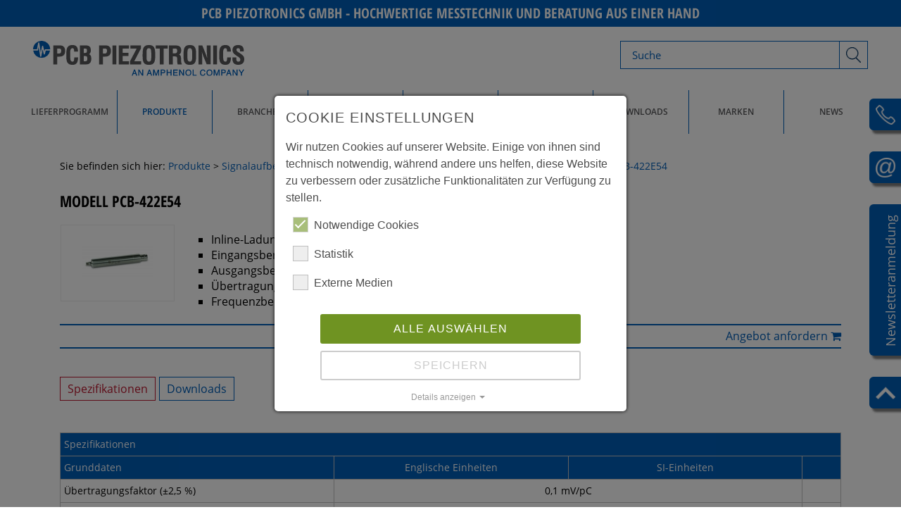

--- FILE ---
content_type: text/html; charset=utf-8
request_url: https://www.pcbpiezotronics.de/produkte/datenblatt/?untergruppe=sig_inline&h=PCB&m=422E54
body_size: 9912
content:
<!DOCTYPE html>
<html dir="ltr" lang="de">
<head>

<meta charset="utf-8">
<!-- 
	This website is powered by TYPO3 - inspiring people to share!
	TYPO3 is a free open source Content Management Framework initially created by Kasper Skaarhoj and licensed under GNU/GPL.
	TYPO3 is copyright 1998-2025 of Kasper Skaarhoj. Extensions are copyright of their respective owners.
	Information and contribution at https://typo3.org/
-->

<base href="https://www.pcbpiezotronics.de">
<link rel="shortcut icon" href="/fileadmin/synotech/template/img/favicon.ico" type="image/x-icon">

<meta name="generator" content="TYPO3 CMS" />
<meta name="author" content="eMotivo GmbH" />
<meta name="robots" content="INDEX,FOLLOW" />
<meta name="viewport" content="width=device-width,initial-scale=1, maximum-scale=5" />
<meta name="keywords" content="Synotech, PCB Piezotronics GmbH, PCB, Sensor, Messtechnik, Beschleunigungsaufnehmer, Schallmessung, Verstärkersysteme, Modalanalyse, Lärmprognosen, Schockdatenlogger, Vibrationssensoren" />
<meta name="description" content="PCB Piezotronics GmbH für Kraftsensoren und Beschleunigungsaufnehmer sowie Druckaufnehmer oder Vibrationssensoren" />


<link rel="stylesheet" type="text/css" href="typo3temp/assets/compressed/merged-bd99f446cd332fd1df0dc983e22c72ce.css?1765293875" media="all">






<title>Datenblatt - PCB Piezotronics GmbH</title>
      <script>
      function gtag(){       
          dataLayer.push(arguments);}
          window.analyticsLoaded = false;
          window.addEventListener('cookieConsent', function (event) {
          if (event.detail.hasOption('google_tagmanager')) {
              if (false === window.analyticsLoaded) {
                  embedTrackingCode()
                  window.analyticsLoaded = true;
              }
          }
      });
      
      function embedTrackingCode(){
          // add <script> to head
          var gascript = document.createElement("script");
          gascript.async = true;
          gascript.src = "https://www.googletagmanager.com/gtag/js?id=G-9EM5XNRXPC";
          document.getElementsByTagName("head")[0].appendChild(gascript, document.getElementsByTagName("head")[0]); 
       
          window.dataLayer = window.dataLayer || [];
          
          gtag('js', new Date());
          gtag('config', 'G-9EM5XNRXPC', { 'anonymize_ip': true });
      }
      </script>    <!-- Matomo -->
<script>
  var _paq = window._paq = window._paq || [];
  /* tracker methods like "setCustomDimension" should be called before "trackPageView" */
  _paq.push(['trackPageView']);
  _paq.push(['enableLinkTracking']);
  (function() {
    var u="//www.pcbpiezotronics.de/analyse/matomo/";
    _paq.push(['setTrackerUrl', u+'matomo.php']);
    _paq.push(['setSiteId', '1']);
    var d=document, g=d.createElement('script'), s=d.getElementsByTagName('script')[0];
    g.async=true; g.src=u+'matomo.js'; s.parentNode.insertBefore(g,s);
  })();
</script>
<!-- End Matomo Code -->
    
<link rel="canonical" href="https://www.pcbpiezotronics.de/produkte/datenblatt?h=PCB&amp;m=422E54&amp;untergruppe=sig_inline&amp;cHash=25be62744308b201dbaae6b2b003c1db"/>

<script data-ignore="1">const cookieConsentConfiguration = JSON.parse('{"cookieName":"cookie_consent","expiryDays":365,"hideOnInit":false,"pushConsentToTagManager":false,"lazyloading":false,"lazyloadingTimeout":120,"containerId":"cookie-consent"}');</script>
</head>
<body id='page_53'>
<iframe src="https://www.googletagmanager.com/ns.html?id=GTM-T6GCLCZ" height="0" width="0" style="display:none;visibility:hidden"></iframe><div id="wrapper" class="wrapper standard">
    <header>
    <div class="header-part header-part-new">
        <div class="header-top">
            <div class="container">
                <h3>PCB Piezotronics GmbH - Hochwertige Messtechnik und Beratung aus einer Hand</h3>
            </div>
        </div>
        <div class="header-bottom sticky">
            <div class="navbar navbar-expand-lg navbar-light d-flex">
                <div class="logo-search">
                    <div class="row container">
                        <div class="col-3">
                            <a class="navbar-brand" href="/"><img src="fileadmin/synotech/template/img/logo-pcb-piezotronics.svg" alt="PCB"></a>
                            <!-- <a class="navbar-brand" href="/"><img src="fileadmin/synotech/template/img/logo-pcb-christmas.png" alt="PCB"></a> -->
                        </div>
                        <div class="col-9">
                            <div class="search-part search-part-new">
                                <div class="search-slot">
                                    <form class="navbar-form navbar-right" action="/suche?no_cache=1&amp;tx_indexedsearch_pi2%5Baction%5D=search&amp;tx_indexedsearch_pi2%5Bcontroller%5D=Search&amp;cHash=e371706b5f3484542a873ea1e91a305c" method="post">
<div>
<input type="hidden" name="tx_indexedsearch_pi2[__referrer][@extension]" value="" />
<input type="hidden" name="tx_indexedsearch_pi2[__referrer][@controller]" value="Standard" />
<input type="hidden" name="tx_indexedsearch_pi2[__referrer][@action]" value="index" />
<input type="hidden" name="tx_indexedsearch_pi2[__referrer][arguments]" value="YTowOnt9ded212ef9818c274149acb44ea5b304a200c1a42" />
<input type="hidden" name="tx_indexedsearch_pi2[__referrer][@request]" value="a:3:{s:10:&quot;@extension&quot;;N;s:11:&quot;@controller&quot;;s:8:&quot;Standard&quot;;s:7:&quot;@action&quot;;s:5:&quot;index&quot;;}a1503092648b0271f89ae6d0c6d217e2630bc940" />
<input type="hidden" name="tx_indexedsearch_pi2[__trustedProperties]" value="a:2:{s:6:&quot;search&quot;;a:1:{s:5:&quot;sword&quot;;i:1;}s:6:&quot;submit&quot;;i:1;}d5ead326dbd7904671bf24ca6a5760fc64927e83" />
</div>


                                        <input placeholder="Suche" class="input-sear" type="text" name="tx_indexedsearch_pi2[search][sword]" />

                                        <input type="hidden" name="search[action]" value="search" />
                                        <input type="hidden" name="search[controller]" value="Search" />

                                        <button type="submit" name="tx_indexedsearch_pi2[submit]" value="" />
                                    </form>
                                </div>
                                <span class="search-icon"></span>
                            </div>
                        </div>
                    </div>
                </div>
                <div class="main-menu">
                    <div class="menu-left">
                        <div class="collapse navbar-collapse mr-4" id="navbarNav">
                            <nav>
                                <ul><li class="mega-menu"><a href="/lieferprogramm">Lieferprogramm</a></li><li class="active"><a href="/produkte">Produkte</a><ul class="sub-menu"><li><a href="/produkte/uniaxiale-beschleunigungssensoren">Beschleunigungssensoren uniaxial</a></li><li><a href="/produkte/triaxiale-beschleunigungssensoren">Beschleunigungssensoren triaxial</a></li><li><a href="/produkte/industrielle-vibrationssensoren">Vibrationssensoren Industrie</a></li><li><a href="/produkte/impulshaemmer-und-shaker">Impulshämmer und Shaker</a></li><li><a href="/schallpegelmesser-larson-davis-831-c-soundadvisor">Schallpegelmessgeräte</a></li><li><a href="/produkte/produkte-akustik">Mikrofone</a></li><li><a href="/produkte/drucksensoren">Drucksensoren</a></li><li><a href="/produkte/kraft-und-dehnungssensoren">Kraft- und Dehnungssensoren</a></li><li><a href="/produkte/produkte-kalibrierung">Produkte Kalibrierung (Kalibriersysteme)</a></li><li><a href="/produkte/signalaufbereitung-und-messwerterfassung">Messdatenerfassung und Signalaufbereitung</a></li><li><a href="/produkte/zubehoer">Zubehör</a></li><li><a href="/produkte/expressversand">Produkte mit Expressversand</a></li></ul></li><li><a href="/branchen">Branchen</a><ul class="sub-menu"><li><a href="/branchen/automobilindustrie">Automobilindustrie</a></li><li><a href="/branchen/bahn-und-schiene">Bahn und Schiene</a></li><li><a href="/branchen/bergbau">Bergbau</a></li><li><a href="/branchen/energie">Energie</a></li><li><a href="/branchen/heizung/lueftung/klima">Heizung/Lüftung/Klima</a></li><li><a href="/branchen/hochschulen-und-universitaeten">Hochschulen und Universitäten</a></li><li><a href="/branchen/luft-und-raumfahrt-verteidigung">Luft- und Raumfahrt & Verteidigung</a></li><li><a href="/branchen/maschinen-und-anlagenbau">Maschinen- und Anlagenbau</a></li><li><a href="/branchen/medizin">Medizin</a></li><li><a href="/branchen/mess-und-prueftechnik">Mess- und Prüftechnik</a></li><li><a href="/branchen/petrochemie/chemie">Petrochemie/Chemie</a></li><li><a href="/branchen/umwelttest">Umwelttest</a></li></ul></li><li><a href="/anwendungen">Anwendungen</a><ul class="sub-menu"><li><a href="/anwendungen/akustikmessungen">Akustikmessungen</a></li><li><a href="/produkte/landingpages/ld730-spartan-laermdosimeter">Arbeitssicherheit</a></li><li><a href="/cms">Condition Monitoring</a></li><li><a href="/anwendungen/gebaeudeautomation">Gebäudeautomation</a></li><li><a href="/anwendungen/instandhaltung">Instandhaltung</a></li><li><a href="/anwendungen/kalibrierung">Kalibrierung</a></li><li><a href="/anwendungen/messungen-unter-extremen-bedingungen">Messungen unter extremen Bedingungen</a></li><li><a href="/anwendungen/mess-und-prueftechnik">Mess- und Prüftechnik</a></li><li><a href="/anwendungen/pressen-und-kaltumformung">Pressen und Kaltumformung</a></li><li><a href="/anwendungen/pruefstandbau">Prüfstandbau</a></li><li><a href="/anwendungen/schwingungsuntersuchung">Schwingungsuntersuchung</a></li><li><a href="/branchen/umwelttest">Umweltmesstechnik</a></li></ul></li><li class="mega-menu"><a href="/unternehmen/unternehmensphilosophie">Unternehmen</a><ul class="megamenu-list"><li class="mega-li-list"><a href="#" class="mega-title"></a><ul><li><a href="/unternehmen/online-anwendertag">Online Anwendertag</a></li><li><a href="/unternehmen/unternehmensphilosophie">Philosophie</a></li><li><a href="/unternehmen/die-entwicklung-der-pcb-piezotronics-gmbh">Historie</a></li><li><a href="/unternehmen/messen-und-veranstaltungen">Messen und Veranstaltungen</a></li><li><a href="/unternehmen/webinare-on-demand">Webinare On-Demand</a></li><li><a href="/unternehmen/firmeninformationen-pcb-piezotronics">Firmeninformationen</a></li><li><a href="/unternehmen/karriere">Karriere</a></li></ul></li><li class="mega-li-list"><a href="#" class="mega-title"></a><ul><li><a href="/unternehmen/leistungsspektrum">Leistungsspektrum</a></li><li><a href="/unternehmen/zertifikate">Zertifikate</a></li><li><a href="/unternehmen/qualitaetsmanagement">Qualitätsmanagement</a></li></ul></li><li class="mega-li-list"><a href="#" class="mega-title"></a><ul><li><a href="/unternehmen/vertriebsnetz-aussendienst">Vertriebsnetz Außendienst</a></li><li><a href="/unternehmen/piezotronics-team">PCB Piezotronics Team</a></li><li><a href="/unternehmen/kontakt">Kontakt</a></li></ul></li></ul></li><li><a href="/service">Service</a><ul class="sub-menu"><li><a href="/service/sensoren-zur-miete">Mietprogramm</a></li><li><a href="/service/kundenzufriedenheitsformular">Kundenzufriedenheit</a></li><li><a href="/service/kalibrierung">Kalibrierung</a></li><li><a href="/service/rtr-formular">RMA Anforderung</a></li><li><a href="/service/reparatur-austauschprogramm-fuer-defekte-sensoren-und-messleitungen">Reparatur-Austauschprogramm</a></li><li><a href="/support">Support</a></li></ul></li><li><a href="/downloads">Downloads</a><ul class="sub-menu"><li><a href="/downloads/produkt-und-applikationsbroschueren">Produkt-und Applikationsbroschüren</a></li><li><a href="/schadensposter">Poster</a></li><li><a href="/downloads/expressversand">Produkte mit Expressversand</a></li><li><a href="/downloads/sil-2-erlaeuterungen">SIL-2 Erläuterungen</a></li><li><a href="/downloads/techbooks">TechBooks</a></li><li><a href="/downloads/tech-notes">Tech Notes</a></li><li><a href="/downloads/zulassungen-atex-csa-etc">Zulassungen (ATEX, CSA etc.)</a></li><li><a href="/unternehmen/zertifikate">Zertifikate</a></li><li><a href="/downloads/ausschreibungstexte">Ausschreibungstexte</a></li></ul></li><li><a href="/marken">Marken</a><ul class="sub-menu"><li><a href="/marken#pcb-piezotronics" target="_blank">PCB PIEZOTRONICS</a></li><li><a href="/marken/endevco">ENDEVCO</a></li><li><a href="/marken#imi" target="_blank">IMI SENSORS</a></li><li><a href="/marken#tms" target="_blank">THE MODAL SHOP</a></li><li><a href="/marken#larson-davis" target="_blank">LARSON DAVIS</a></li><li><a href="/marken#setra" target="_blank">SETRA SYSTEMS</a></li></ul></li><li class="mega-menu"><a href="/blog">News</a></li></ul>
                            </nav>
                        </div>

                    </div>
                </div>
            </div>
        </div>
    </div>
</header>




        
        
<main>
    <div id="content" class="main-part">
      <section>
        <div class="container">
            <!--TYPO3SEARCH_begin-->
            
                <!-- Datenblatt -->
                      
                  <div id="breadcrumb">Sie befinden sich hier: <a href="/produkte/">Produkte</a> &gt; <a href="/produkte/signalaufbereitung-und-messwerterfassung">Signalaufbereitung und Messwerterfassung</a> &gt; <a href="/produkte/signalaufbereitung-und-messwerterfassung?untergruppe=sig_inline">In-Line-Ladungsverst&auml;rker</a> &gt; <a href="/produkte/datenblatt/?untergruppe=sig_inline&h=PCB&m=422E54">Modell PCB-422E54</a></div><h3>Modell PCB-422E54<span style='float: right'></span></h3><table><tr><td class='image'><div class="produkt-img"><img src="produkte_skript/fotos/422Exx_Series_100.jpg" style="width:100px;height:47px" /></div></td><td class='image'><ul><li>Inline-Ladungsverst&auml;rker</li><li>Eingangsbereich &plusmn;50.000 pC</li><li>Ausgangsbereich &plusmn;5 V</li><li>&Uuml;bertragungsfaktor: 0,1 mV/pC</li><li>Frequenzbereich 5 &hellip; 50.000 Hz (abh&auml;ngig vom Konstantstrom)</li></ul></div></td></tr></table><a href='/produkte/datenblatt/?untergruppe=sig_inline&h=PCB&m=422E54&add=PCB-422E54' class='icon_merkzettel'>Angebot anfordern <i class='fa fa-shopping-cart' aria-hidden='true'></i></a><ul id="tabs"><li><a href="#spezifikationen">Spezifikationen</a></li><li><a href="#downloads">Downloads</a></li></ul><div class="clear"></div><div class="tabContent" id="spezifikationen"><div><p><table class="produktuebersicht responsive"><colgroup><col width="35%"><col width="30%"><col width="30%"><col width="5%"></colgroup><tr><th colspan="4" class="blue">Spezifikationen</th></tr><tr><th>Grunddaten</th><th style="text-align:center">Englische Einheiten</th><th style="text-align:center">SI-Einheiten</th><th style="text-align:center">&nbsp;</th></tr><tr><td>&Uuml;bertragungsfaktor (&plusmn;2,5 %)</td><td colspan="2" style="text-align:center">0,1 mV/pC</td><td style="text-align:center"></td></tr><tr><td>Eingangsbereich</td><td colspan="2" style="text-align:center">&plusmn;50.000 pC</td><td style="text-align:center"></td></tr><tr><td>&Uuml;berlastbereich</td><td colspan="2" style="text-align:center">&plusmn;8 V</td><td style="text-align:center"></td></tr><tr><td>Untere Grenzfrequenz (-5 %)</td><td colspan="2" style="text-align:center">5 Hz</td><td style="text-align:center"></td></tr><tr><td>Obere Grenzfrequenz (Konstantstrom 4 mA)</td><td colspan="2" style="text-align:center">12.000 Hz</td><td style="text-align:center">[2]</td></tr><tr><td>Obere Grenzfrequenz (Konstantstrom 20 mA)</td><td colspan="2" style="text-align:center">50.000 Hz</td><td style="text-align:center">[2]</td></tr><tr><td>Linearit&auml;tsfehler</td><td colspan="2" style="text-align:center">1,0 % FS</td><td style="text-align:center"></td></tr><tr><th colspan="4">Einsatzbedingungen</th></tr><tr><td>Temperaturbereich (Betrieb)</td><td style="text-align:center">-65 &hellip; 250 &deg;F</td><td style="text-align:center">-54 &hellip; 121 &deg;C</td><td style="text-align:center"></td></tr><tr><td>Maximale Schockbelastbarkeit</td><td style="text-align:center">5.000 g<small style="vertical-align:-3px"><i>pk</i></small></td><td style="text-align:center">49.050 m/s&sup2;<small style="vertical-align:-3px"><i>pk</i></small></td><td style="text-align:center"></td></tr><tr><td>Maximale Beschleunigung (5)</td><td style="text-align:center">100 g<small style="vertical-align:-3px"><i>pk</i></small></td><td style="text-align:center">981 m/s&sup2;<small style="vertical-align:-3px"><i>pk</i></small></td><td style="text-align:center"></td></tr><tr><th colspan="4">Technische Eigenschaften</th></tr><tr><td>Versorgungsspannung</td><td colspan="2" style="text-align:center">18 &hellip; 28 V<small style="vertical-align:-3px"><i>DC</i></small></td><td style="text-align:center"></td></tr><tr><td>Konstantstromversorgung</td><td colspan="2" style="text-align:center">2 &hellip; 20 mA</td><td style="text-align:center"></td></tr><tr><td>Ausgangsbereich</td><td colspan="2" style="text-align:center">&plusmn;5,0 V</td><td style="text-align:center"></td></tr><tr><td>Ausgangsimpedanz</td><td colspan="2" style="text-align:center">100 &Omega;</td><td style="text-align:center"></td></tr><tr><td>Bias-Spannung</td><td colspan="2" style="text-align:center">9 &hellip; 13 V<small style="vertical-align:-3px"><i>DC</i></small></td><td style="text-align:center"></td></tr><tr><td>Maximale Spannung am Sensoreingang</td><td colspan="2" style="text-align:center">40 V</td><td style="text-align:center"></td></tr><tr><td>Breitbandrauschen (1 &hellip; 10.000 Hz)</td><td style="text-align:center">33 &micro;V</td><td style="text-align:center">-90 dB</td><td style="text-align:center">[1]</td></tr><tr><td>Spektrales Rauschen (1 Hz)</td><td style="text-align:center">9,8 &micro;V/&radic;Hz</td><td style="text-align:center">-100 dB</td><td style="text-align:center">[1]</td></tr><tr><td>Spektrales Rauschen (10 Hz)</td><td style="text-align:center">3 &micro;V/&radic;Hz</td><td style="text-align:center">-110 dB</td><td style="text-align:center">[1]</td></tr><tr><td>Spektrales Rauschen (100 Hz)</td><td style="text-align:center">0,8 &micro;V/&radic;Hz</td><td style="text-align:center">-122 dB</td><td style="text-align:center">[1]</td></tr><tr><td>Spektrales Rauschen (1.000 Hz)</td><td style="text-align:center">0,4 &micro;V/&radic;Hz</td><td style="text-align:center">-128 dB</td><td style="text-align:center">[1]</td></tr><tr><td>Spektrales Rauschen (10.000 Hz)</td><td style="text-align:center">0,2 &micro;V/&radic;Hz</td><td style="text-align:center">-134 dB</td><td style="text-align:center">[1]</td></tr><tr><td>Kapazit&auml;t (R&uuml;ckkopplungszweig des Verst&auml;rkers)</td><td colspan="2" style="text-align:center">10.000 pF</td><td style="text-align:center"></td></tr><tr><td>Erholungszeit nach &Uuml;bersteuerung</td><td colspan="2" style="text-align:center">10 &micro;s</td><td style="text-align:center"></td></tr><tr><td>Entladezeitkonstante</td><td colspan="2" style="text-align:center">&gt;0,1 s</td><td style="text-align:center"></td></tr><tr><td>Widerstand (R&uuml;ckkopplungszweig des Verst&auml;rkers)</td><td colspan="2" style="text-align:center">60 M&Omega;</td><td style="text-align:center">[3]</td></tr><tr><td>Einfluss der Eingangskapazit&auml;t (Sensor + Kabel) auf &Uuml;bertragungsfaktor</td><td colspan="2" style="text-align:center">0,0005 %/pF</td><td style="text-align:center"></td></tr><tr><th colspan="4">Physische Eigenschaften</th></tr><tr><td>Geh&auml;usematerial</td><td colspan="2" style="text-align:center">Edelstahl</td><td style="text-align:center"></td></tr><tr><td>Abdichtung</td><td colspan="2" style="text-align:center">Epoxidharz</td><td style="text-align:center"></td></tr><tr><td>Elektrischer Anschluss (Eingang)</td><td colspan="2" style="text-align:center">10-32-Koaxialbuchse</td><td style="text-align:center"></td></tr><tr><td>Elektrischer Anschluss (Ausgang)</td><td colspan="2" style="text-align:center">BNC-Stecker</td><td style="text-align:center"></td></tr><tr><td>Gr&ouml;&szlig;e - Durchmesser</td><td style="text-align:center">0,52 in</td><td style="text-align:center">13 mm</td><td style="text-align:center"></td></tr><tr><td>Gr&ouml;&szlig;e - L&auml;nge</td><td style="text-align:center">3,4 in</td><td style="text-align:center">86 mm</td><td style="text-align:center"></td></tr><tr><td>Masse</td><td style="text-align:center">1,15 oz</td><td style="text-align:center">32,7 Gramm</td><td style="text-align:center"></td></tr></table></p><p><img src="produkte_skript/symbole/CEMark.gif">[4]</p><p><table><tr><th colspan="2"><b>Hinweise</b></th></tr><tr><td valign='top' width='5%'>[1]</td><td>Getestet mit einer Spannungsquelle und einem Kondensator (zur Simulation eines Sensors)</td><td></td><td></td></tr><tr><td valign='top' width='5%'>[2]</td><td>Die obere Grenzfrequenz kann durch die H&ouml;he des Konstantstroms und die L&auml;nge des ausgangsseitig verwendeten Kabels verringert werden.</td><td></td><td></td></tr><tr><td valign='top' width='5%'>[3]</td><td>Wegen der zum Einsatz kommenden Verst&auml;rkerelektronik muss die Entladezeitkonstante auf Grundlage des dreifachen Widerstandswertes im R&uuml;ckkopplungszweig berechnet werden.</td><td></td><td></td></tr><tr><td valign='top' width='5%'>[4]</td><td>Details: siehe <a href="../produkte_skript/downloads/ce/ps024.pdf" class="blue">PCB Declaration of Conformance PS024</a>. CE-Konformit&auml;t ist nur gew&auml;hrleistet, wenn das Geh&auml;use geerdet ist.</td><td></td><td></td></tr></table></p></div></div><div class="tabContent" id="downloads"><div><div class="download-item"><br/><a href="../produkte_skript/downloads/specs/422E54_specs.pdf" target="_blank" class="blue"><img src="fileadmin/synotech/template/img/icon_download_technisches_datenblatt.gif" alt="Technische Datenblatt" /></a><br/><a href="../produkte_skript/downloads/specs/422E54_specs.pdf" target="_blank" class="blue">Technisches Datenblatt</a><br/>PDF Download - 27 KB<br/></div><div class="download-item"><br/><a href="../produkte_skript/downloads/drawings/422E54_drawing.pdf" target="_blank" class="blue"><img src="fileadmin/synotech/template/img/icon_download_technische_zeichnung.gif" alt="Technische Zeichnung" /></a><br/><a href="../produkte_skript/downloads/drawings/422E54_drawing.pdf" target="_blank" class="blue">Technische Zeichnung</a><br/>PDF Download - 392 KB<br/></div><div class="download-item"><br/><a href="../produkte_skript/downloads/manuals/422E54_manual.pdf" target="_blank" class="blue"><img src="fileadmin/synotech/template/img/icon_download_manual.gif" alt="Bedienungsanleitung" /></a><br/><a href="../produkte_skript/downloads/manuals/422E54_manual.pdf" target="_blank" class="blue">Bedienungsanleitung</a><br/>PDF Download - 538 KB<br/></div><div class="download-item"><br/><a href="../produkte_skript/downloads/marketing/SYN_Kalibrierloesungen_Applikationsbroschuere_DEU.pdf" target="_blank" class="blue"><img class="pdf_thumbnail" src="../produkte_skript/downloads/_pdfthumbs/marketing/SYN_Kalibrierloesungen_Applikationsbroschuere_DEU.pdf.tn.png" alt="Broschüre" /></a><br/><a href="../produkte_skript/downloads/marketing/SYN_Kalibrierloesungen_Applikationsbroschuere_DEU.pdf" target="_blank" class="blue">Brosch&uuml;re<br>Kalibrier&shy;l&ouml;sungen</a><br/>PDF Download - 853 KB<br/></div><div class="clear"></div></div></div>
                    
                <!-- Datenblatt Ende -->
                
            <!--TYPO3SEARCH_end-->
         
        </div>
      </section>
      
    </div>
  </main>

  
        
<div class="icon-fix">

	<!--<a href="https://www.pcbpiezotronics.de/unternehmen/synotech-team/" class="icon-edit icon-common"></a>-->
	
		<a href='warenkorb' class='icon-edit icon-common' style='display: none;'><div class='merkzettelnummer'><span></span></div></a>
	

	
		<a href="https://www.pcbpiezotronics.de/unternehmen/synotech-team" class="icon-mobile icon-common"></a>
	
	
		<!-- <a href="mailto:&amp;#109;&amp;#97;&amp;#105;&amp;#108;&amp;#116;&amp;#111;&amp;#58;&amp;#105;&amp;#110;&amp;#102;&amp;#111;&amp;#64;&amp;#115;&amp;#121;&amp;#110;&amp;#111;&amp;#116;&amp;#101;&amp;#99;&amp;#104;&amp;#46;&amp;#100;&amp;#101;" class="icon-at icon-common"></a> -->
		<a href="mailto:info.de@pcb.com" class="icon-at icon-common"></a>
	
	
		<a href="https://www.pcbpiezotronics.de/unternehmen/technews-anmeldung/"
			class="icon-news icon-common"><span>Newsletteranmeldung</span></a>
	
	<a href="/#" class="icon-top icon-common"></a>
</div>
    <div id="modal" class="modal">
    <p id="datenschutz-text"></p>
    <p class="btn-row"><span id="allow-btn" onclick="statusAllow()">Alle Cookies akzeptieren</span><span id="dismiss-btn" onclick="statusDismiss()">Verstanden</span></p>
</div>
<footer>
    <div class="footer-part">
        <div class="container">
            <div class="footer-inner">
                <div class="footer-top">
                    <div class="row">
                        <div class="col-md-4 col-sm-12 col-xs-12" >
                            <h4>ÜBER PCB PIEZOTRONICS GmbH</h4>

<h5>Messbar gut</h5>

<p>Als spezialisiertes Vertriebsunternehmen für Sensor- und Messtechnik ist PCB PIEZOTRONICS seit 1992 ein Begriff.</p>

<p>Umfassendes Fachwissen, persönliche Beratung, Kompetenz und direkter Kundenkontakt sind die Säulen des Erfolges von PCB Piezotronics.</p>

<p>Das Unternehmen hat sich der absoluten Kundenzufriedenheit verschrieben. Dieser Anspruch wird von den Mitarbeitern täglich mit Leidenschaft und Konsequenz gelebt.</p>

<p>Überzeugen Sie sich selbst! Die PCB Piezotronics-Mitarbeiter freuen sich darauf Sie zu beraten!</p>

                        </div>
                        <div class="col-md-4 col-sm-12 col-xs-12">
                            <h4>KONTAKT</h4>

<h5>PCB Piezotronics GmbH</h5>

<p>Gut Gansbroich 1<br />
41836 Hückelhoven<br />
Tel.: <a href="/produkte/datenblatt">+49 (0) 2433-44 44 40–0</a><br />
E-Mail: <a href="&#109;&#97;&#105;&#108;&#116;&#111;&#58;&#105;&#110;&#102;&#111;&#46;&#100;&#101;&#64;&#112;&#99;&#98;&#46;&#99;&#111;&#109;" title="Opens internal link in new window" class="mail">info.de(at)pcb.com</a><br />
<a href="/produkte/datenblatt">www.pcbpiezotronics.de</a></p>

                            <ul class="social-list">
                                <li class="in"><a href="https://www.linkedin.com/company/pcb-piezotronics" target="_blank">in</a></li>
								<li class="instagram"><a href="https://www.instagram.com/pcb_piezotronics_europe/" target="_blank"><i class="fa fa-instagram" aria-hidden="true"></i></a></li>
								<li class="facebook"><a href="https://www.facebook.com/pcbsensors" target="_blank"><i class="fa fa-facebook-official" aria-hidden="true"></i></a></li>
                            </ul>
                        </div>
                        <div class="col-md-4 col-sm-12 col-xs-12">
                            <ul class="links">
							
								
									<li><a href="/unternehmen/agb">AGB</a></li>
								
									<li><a href="/unternehmen/impressum">Impressum</a></li>
								
									<li><a href="/unternehmen/datenschutz">Datenschutz</a></li>
								
									<li><a href="/cookie-einstellungen">Cookie-Einstellungen</a></li>
								
                            </ul>
                            <div class="logo-info">
                                <p>Die PCB Piezotronics GmbH ist die deutsche Vertriebstochter der PCB Piezotronics, Inc. · USA</p>
                                <ul>
									
										<li><a href="/"><img src="fileadmin/inhalte/bilder/pcb-pietzotronics-logo-footer.png" alt="Logo PCB Piezotronics " /></a></li>					
									
                                </ul>
                            </div>
                        </div>
                    </div>
                    <a href="#" class="top-arrow"></a>
                </div>
                <div class="footer-bottom">
                    <div class="row">
                        <div class="col-md-4 col-sm-12 col-xs-12">
                            <div class="link-group">
                                <h4>UNTERNEHMEN</h4>
                                <ul class="link-list-ul">
									
										<li><a href="/unternehmen/firmeninformationen-pcb-piezotronics">
											
													Firmeninformationen
												
											</a></li>
									
										<li><a href="/unternehmen/leistungsspektrum">
											
													Leistungsspektrum
												
											</a></li>
									
										<li><a href="/unternehmen/messen-und-veranstaltungen">
											
													Messen und Veranstaltungen
												
											</a></li>
									
										<li><a href="/unternehmen/zertifikate">
											
													Zertifikate
												
											</a></li>
									
										<li><a href="/unternehmen/vertriebsnetz-aussendienst">
											
													Vertriebsnetz Außendienst
												
											</a></li>
									
										<li><a href="/unternehmen/qualitaetsmanagement">
											
													Qualitätsmanagement
												
											</a></li>
									
										<li><a href="/unternehmen/piezotronics-team">
											
													PCB Piezotronics Team
												
											</a></li>
									
										<li><a href="/unternehmen/karriere">
											
													Karriere
												
											</a></li>
									
                                   
                                </ul>
                            </div>
                        </div>
                        <div class="col-md-4 col-sm-12 col-xs-12">
                            <div class="link-group">
                                <h4>PRODUKTE UND SERVICES</h4>
                                <ul class="link-list-ul">
                                   
										<li><a href="/produkte/uniaxiale-beschleunigungssensoren">
											
													Beschleunigungssensoren uniaxial
												</a></li>
									
										<li><a href="/produkte/triaxiale-beschleunigungssensoren">
											
													Beschleunigungssensoren triaxial
												</a></li>
									
										<li><a href="/produkte/industrielle-vibrationssensoren">
											
													Vibrationssensoren Industrie
												</a></li>
									
										<li><a href="/produkte/impulshaemmer-und-shaker">
											
													Impulshämmer und Shaker
												</a></li>
									
										<li><a href="/produkte/produkte-akustik">
											
													Mikrofone
												</a></li>
									
										<li><a href="/produkte/piezoelektrische-drucksensoren">
											
													Drucksensoren piezoelektrisch
												</a></li>
									
										<li><a href="/produkte/kapazitive-druckmessumformer">
											
													Drucksensoren kapazitiv
												</a></li>
									
										<li><a href="/produkte/kraft-und-dehnungssensoren">
											
													Kraft- und Dehnungssensoren
												</a></li>
									
										<li><a href="/produkte/signalaufbereitung-und-messwerterfassung">
											
													Messdatenerfassung und Signalaufbereitung
												</a></li>
									
										<li><a href="/produkte/produkte-kalibrierung">
											
													Produkte Kalibrierung (Kalibriersysteme)
												</a></li>
									
										<li><a href="/produkte/zubehoer">
											
													Zubehör
												</a></li>
									
										<li><a href="/produkte/expressversand">
											
													Produkte mit Expressversand
												</a></li>
									
                                </ul>
                                <ul class="link-list-ul">
                                   
										<li><a href="/service/rma-anforderung">
											
													RMA Anforderung
												</a></li>
									
                                </ul>
                            </div>
                        </div>
                        <div class="col-md-4 col-sm-12 col-xs-12">
                            <div class="link-group">
                                <h4>DOWNLOADS</h4>
                                <ul class="link-list-ul">
                                    
										<li><a href="/downloads/tech-notes">
											
													Tech Notes
												</a></li>
									
										<li><a href="/downloads/zulassungen-atex-csa-etc">
											
													Zulassungen (ATEX, CSA etc.)
												</a></li>
									
                                </ul>
                            </div>
                        </div>
                    </div>
                </div>
            </div>
        </div>
    </div>
</footer>
<div class="clear" style="clear: both;"></div>

</div>
<script src="typo3temp/assets/compressed/merged-37344d5ea6bf20df809ee983a8f5110c.js?1669040006" type="text/javascript"></script>
<script src="typo3temp/assets/compressed/merged-5de24b7ce74941f85ecdf41a9f6254a8.js?1755861810" type="text/javascript"></script>

<div id="cookie-consent" class="cookie-consent-container" style="display: none;">
    <div class="consent-modal">
    
      <strong class="cookie-headline">Cookie Einstellungen</strong>
    
    <div class="hint"><p>Wir nutzen Cookies auf unserer Website. Einige von ihnen sind technisch notwendig, während andere uns helfen, diese Website zu verbessern oder zusätzliche Funktionalitäten zur Verfügung zu stellen.</p>
</div>

    

  <form autocomplete="off" action="/cookie.json?tx_mindshapecookieconsent_consent%5Baction%5D=consent&amp;tx_mindshapecookieconsent_consent%5Bcontroller%5D=Consent&amp;cHash=2695da49530376fc2f0fdf8a1c2a7c0d" method="post">
<div>
<input type="hidden" name="tx_mindshapecookieconsent_consent[__referrer][@extension]" value="" />
<input type="hidden" name="tx_mindshapecookieconsent_consent[__referrer][@controller]" value="Standard" />
<input type="hidden" name="tx_mindshapecookieconsent_consent[__referrer][@action]" value="consent/Modal" />
<input type="hidden" name="tx_mindshapecookieconsent_consent[__referrer][arguments]" value="YTowOnt9ded212ef9818c274149acb44ea5b304a200c1a42" />
<input type="hidden" name="tx_mindshapecookieconsent_consent[__referrer][@request]" value="a:3:{s:10:&quot;@extension&quot;;N;s:11:&quot;@controller&quot;;s:8:&quot;Standard&quot;;s:7:&quot;@action&quot;;s:13:&quot;consent/Modal&quot;;}12e245044d7cc1238c0d02da6bc381e46b672d5a" />
<input type="hidden" name="tx_mindshapecookieconsent_consent[__trustedProperties]" value="a:1:{s:7:&quot;consent&quot;;a:4:{s:13:&quot;isAjaxRequest&quot;;i:1;s:10:&quot;currentUrl&quot;;i:1;s:9:&quot;selectAll&quot;;i:1;s:13:&quot;cookieOptions&quot;;a:2:{i:0;i:1;i:1;i:1;}}}7e646972028ceb909805565aff41420856ae2c7b" />
</div>


    <input class="is-ajax" type="hidden" name="tx_mindshapecookieconsent_consent[consent][isAjaxRequest]" value="0" />
    <input type="hidden" name="tx_mindshapecookieconsent_consent[consent][currentUrl]" value="https://www.pcbpiezotronics.de/produkte/datenblatt/?untergruppe=sig_inline&amp;h=PCB&amp;m=422E54" />

    

    <ul class="options">
      <li>
        <label for="modal-option-necessary" class="label">
          <input id="modal-option-necessary" class="option-necessary" type="checkbox" checked disabled>
          Notwendige Cookies
          <span class="checkmark"></span>
        </label>
      </li>
      
        
          <li>
            <label for="modal-option-1" class="label">
              <input id="modal-option-1" class="option" type="checkbox" value="1">
              Statistik
              <span class="checkmark"></span>
            </label>
          </li>
        
      
        
      
        
          <li>
            <label for="modal-option-3" class="label">
              <input id="modal-option-3" class="option" type="checkbox" value="3">
              Externe Medien
              <span class="checkmark"></span>
            </label>
          </li>
        
      
    </ul>

  

    <div class="buttons text-center">
      
        <button class="select-all btn btn--primary" type="submit" name="tx_mindshapecookieconsent_consent[consent][selectAll]" value="1">
          Alle auswählen
        </button>
      

      <button class="save btn btn--secondary" type="submit" name="tx_mindshapecookieconsent_consent[consent][selectAll]" value="0">
        Speichern
      </button>
    </div>

    <a href="#" class="show-details text-center">
      <span class="more">Details anzeigen</span>
      <span class="less">Details ausblenden</span>
    </a>

    <div class="details">
      <div class="detail">
        <div class="option-wrapper">
          <strong class="option-headline">Notwendige Cookies</strong>
          <p>Notwendige Cookies ermöglichen grundlegende Funktionen und sind für die einwandfreie Funktion der Website erforderlich.</p>


          <div class="necessary-cookieoptions">
            
              <div class="option-detail-wrapper">
                <div class="option-detail cookie-option">
                  <label for="modal-cookieoption-1" class="label">
                    <input id="modal-cookieoption-1" type="checkbox" checked disabled>
                    Einverständnis-Cookie
                    <span class="checkmark"></span>
                  </label>
                </div>
                

    
      <div class="option-detail option-name">
        <strong class="option-title">Name:</strong>
        <span class="option-value">cookie_consent</span>
      </div>
    
    
    
      <div class="option-detail option-purpose">
        <strong class="option-title">Zweck:</strong>
        <span class="option-value">Dieser Cookie speichert die ausgewählten Einverständnis-Optionen des Benutzers</span>
      </div>
    
    
      <div class="option-detail option-duration">
        <strong class="option-title">Cookie Laufzeit:</strong>
        <span class="option-value">1 Jahr</span>
      </div>
    

  
              </div>
            
          </div>
        </div>
        
          
            <div class="option-wrapper">
              <strong class="option-headline">Statistik</strong>
              <p>Statistik Cookies erfassen Informationen anonym. Diese Informationen helfen uns zu verstehen, wie unsere Besucher unsere Website nutzen.</p>


              <div class="cookieoptions" data-parent="#modal-option-1">
                
                  <div class="option-detail-wrapper">
                    <div class="option-detail cookie-option">
                      <label for="modal-cookieoption-google_tagmanager" class="label">
                        <input type="hidden" name="tx_mindshapecookieconsent_consent[consent][cookieOptions]" value="" /><input data-identifier="google_tagmanager" id="modal-cookieoption-google_tagmanager" type="checkbox" name="tx_mindshapecookieconsent_consent[consent][cookieOptions][]" value="4" />
                        Google Tag Manager
                        <span class="checkmark"></span>
                      </label>
                    </div>
                    

    
    
    
    

  
                  </div>
                
              </div>
            </div>
          
        
          
        
          
            <div class="option-wrapper">
              <strong class="option-headline">Externe Medien</strong>
              <p>Um Inhalte von Videoplattformen und Social Media Plattformen anzeigen zu können, werden von diesen externen Medien Cookies gesetzt.</p>


              <div class="cookieoptions" data-parent="#modal-option-3">
                
                  <div class="option-detail-wrapper">
                    <div class="option-detail cookie-option">
                      <label for="modal-cookieoption-youtube" class="label">
                        <input data-identifier="youtube" id="modal-cookieoption-youtube" type="checkbox" name="tx_mindshapecookieconsent_consent[consent][cookieOptions][]" value="2" />
                        YouTube
                        <span class="checkmark"></span>
                      </label>
                    </div>
                    

    
    
    
    

  
                  </div>
                
              </div>
            </div>
          
        

      </div>
    </div>

  </form>

  

  





    <small class="footer-links text-center">
      <a href="/unternehmen/impressum">Impressum</a>&nbsp;|&nbsp;<a href="/unternehmen/datenschutz">Datenschutz</a>
    </small>


  </div>
  </div>
</body>
</html>

--- FILE ---
content_type: text/html; charset=UTF-8
request_url: https://www.pcbpiezotronics.de/forms/KabelAustausch.ajax.php
body_size: 1130
content:
    <h2>Kabel-Austausch-Programm – Fragebogen</h2>
    <form id="kabelAustausch-form" action="" method='post'>
        <div class='form-row'>
            <div class='col-md-6'>
                <div class='form-group'>
                    <label for='vorname'>Vorname *</label>
                    <input class='form-control ' id='vorname' name='vorname' type='text' maxlength='50' value=''>
                </div>
            </div>
            <div class='col-md-6'>
                <div class='form-group'>
                    <label for='nachname'>Name *</label>
                    <input class='form-control ' id='nachname' name='nachname' type='text' maxlength='50' value=''>
                </div>
            </div>
        </div>
        <div class='form-row'>
            <div class='col-md-6'>
                <div class='form-group'>
                    <label for='email'>E-Mail *</label>
                    <input class='form-control ' id='email' name='email' type='text' maxlength='75' type='email' value=''>
                </div>
            </div>
            <div class='col-md-6'>
                <div class='form-group'>
                    <label for='telefon'>Telefon *</label>
                    <input class='form-control ' id='telefon' name='telefon' type='text' maxlength='75' value=''>
                </div>
            </div>
        </div>
        <div class='form-row'>
            <div class='col-md-6'>
                <div class='form-group'>
                    <label for='firma'>Firma *</label>
                    <input class='form-control ' id='firma' name='firma' type='text' maxlength='50' value=''>
                </div>
            </div>
            <div class='col-md-6'>
                <div class='form-group'>
                    <label for='abteilung'>Abteilung</label>
                    <input class='form-control ' id='abteilung' name='abteilung' type='text' maxlength='50' value=''>
                </div>
            </div>
        </div>
        <div class='form-group'>
            <label for='strasse'>Straße *</label>
            <input class='form-control ' id='strasse' name='strasse' type='text' maxlength='50' value=''>
        </div>
        <div class='form-row'>
            <div class='col-md-4'>
                <div class='form-group'>
                    <label for='plz'>PLZ *</label>
                    <input class='form-control ' id='plz' name='plz' type='text' maxlength='50' value=''>
                </div>
            </div>
            <div class='col-md-8'>
                <div class='form-group'>
                    <label for='ort'>Ort *</label>
                    <input class='form-control ' id='ort' name='ort' type='text' maxlength='50' value=''>
                </div>
            </div>
        </div>


        <p><b>Im Rahmen des PCB Piezotronics GmbH Kabel-Austausch-Programms erhalten Sie bei Rückgabe** der defekten
                Messkabel von PCB® einen Rabatt auf neue Messkabel. Das Programm gilt ebenfalls für bauartgleiche
                Kabelmodelle anderer Hersteller. Sie erhalten eine RMA-Nummer, unter der Sie die auszutauschenden
                Messkabel einschicken können (Adresse siehe unten).</b></p>

        <p>** Die zurückgesendeten defekten Kabel werden von PCB Piezotronics GmbH fachgerecht entsorgt.</p>

        <div class="my-4">
            <div class="row">
                <div class="col-md-2">
                    <div class="form-group">
                        <label for="anzahlKabelAustausch">Anzahl der Kabel *</label>
                        <input type="number" class="form-control " id="anzahlKabelAustausch" name="anzahlKabel" min="1" max="100" value=''>
                    </div>
                </div>
            </div>

                    </div>




        <p>Bitte schicken Sie die defekten Messleitungen nach Erhalt der RMA-Nummer an folgende Adresse:</p>
        <p><b>PCB Piezotronics GmbH</b><br>
            Serviceabteilung<br>
            Gut Gansbroich 1<br>
            41836 Hückelhoven</p>
        <p>Tel.: +49 (0) 2433 / 44 44 40 - 0<br>
            Fax: +49 (0) 2433 / 44 44 40 - 79<br>
            Mail: <a href='mailto:calibration.eu@pcb.com' target='_blank'>calibration.eu@pcb.com</a></p>



        <div class='form-check'>
            <input class='form-check-input ' name='datenschutz' value='datenschutz' type='checkbox' id='datenschutz'>
            <label class='form-check-label' for='datenschutz'>
                Ich habe die <a href='/unternehmen/datenschutz' target='_blank' class='internal-link'>Datenschutzerklärung</a> zur Kenntnis genommen.
            </label>
        </div>
        <input type='submit' name="submit" value='Senden' class='btn btn-primary btn-submit-kabelAustausch'>
    </form>

    <br>
    <p><small>Die mit Stern (*) gekennzeichneten Felder sind Pflichtfelder.</small></p>




--- FILE ---
content_type: text/html; charset=UTF-8
request_url: https://www.pcbpiezotronics.de/forms/RepairTracking.ajax.php
body_size: 3645
content:
    <h2>Fragebogen zur Fehleranalyse<br><i>Troubleshooting Guide (Repair Tracking Report - RTR)</i></h2>
    <form id="repairTracking-form" action="" method='post'>
        <div class='form-row'>
            <div class='col-md-6'>
                <div class='form-group'>
                    <label for='vorname'>Vorname *</label>
                    <input class='form-control  id=' vorname' name='vorname' type='text' maxlength='50' value=''>
                </div>
            </div>
            <div class='col-md-6'>
                <div class='form-group'>
                    <label for='nachname'>Name *</label>
                    <input class='form-control  id=' nachname' name='nachname' type='text' maxlength='50' value=''>
                </div>
            </div>
        </div>
        <div class='form-row'>
            <div class='col-md-6'>
                <div class='form-group'>
                    <label for='email'>E-Mail *</label>
                    <input class='form-control  id=' email' name='email' type='text' maxlength='75' type='email' value=''>
                </div>
            </div>
            <div class='col-md-6'>
                <div class='form-group'>
                    <label for='telefon'>Telefon *</label>
                    <input class='form-control  id=' telefon' name='telefon' type='text' maxlength='75' value=''>
                </div>
            </div>
        </div>
        <div class='form-row'>
            <div class='col-md-6'>
                <div class='form-group'>
                    <label for='firma'>Firma *</label>
                    <input class='form-control  id=' firma' name='firma' type='text' maxlength='50' value=''>
                </div>
            </div>
            <div class='col-md-6'>
                <div class='form-group'>
                    <label for='abteilung'>Abteilung</label>
                    <input class='form-control  id=' abteilung' name='abteilung' type='text' maxlength='50' value=''>
                </div>
            </div>
        </div>
        <div class='form-group'>
            <label for='strasse'>Straße *</label>
            <input class='form-control  id=' strasse' name='strasse' type='text' maxlength='50' value=''>
        </div>
        <div class='form-row'>
            <div class='col-md-4'>
                <div class='form-group'>
                    <label for='plz'>PLZ *</label>
                    <input class='form-control  id=' plz' name='plz' type='text' maxlength='50' value=''>
                </div>
            </div>
            <div class='col-md-8'>
                <div class='form-group'>
                    <label for='ort'>Ort *</label>
                    <input class='form-control  id=' ort' name='ort' type='text' maxlength='50' value=''>
                </div>
            </div>
        </div>


        <p class="text-primary"><b>Falls es Ihnen möglich ist, füllen Sie diesen Bogen bitte in englischer Sprache aus, Danke.</b></p>

        <p><b>Reparatur oder Fehleranalyse – Bitte beantworten Sie die Fragen auf den folgenden Seiten und senden diesen
                Bogen an die E-Mail Adresse: calibration.eu@pcb.com. Die Zeit, die Sie dafür aufwenden, hilft uns, Ihre Reparatur
                zu beschleunigen und weitere Kommunikation zu reduzieren. Falls Sie Fragen zu den erbetenen Antworten
                haben, kontaktieren Sie bitte PCB Piezotronics GmbH. Machen Sie bitte Ihre Angaben einzeln zu jedem Produkt.</b></p>
        <p><i>Repairs or Failure Analysis – please provide feedback to the questions on the following pages and send it back to the email address: calibration.eu@pcb.com. Your answers will help us in the sensors evaluation, reduce further communication,
                and expedite turn around. Should you have questions on how to answer any of the following, please contact PCB Piezotronics GmbH
                for assistance. List the product information for each model being evaluated.</i></p>

        <div class="my-4">
            <div class="row">
                <div class="col-md-3">
                    <div class="form-group">
                        <label for="anzahlSensoren">Anzahl der Sensoren *</label>
                        <input type="number" class="form-control " id="anzahlSensoren" name="anzahlSensoren" min="1" max="100" value=''>
                    </div>
                </div>
            </div>

                    </div>



        <!-- <img src='/fileadmin/user_upload/startseite-new/icons/pcb-sinus-right.svg' style='display: inline;'> -->
        <div style="border-bottom: 1px solid black; width: 100%; margin: 25px 0"></div>





        <!-- Frage NR 1 -->
        <p><b>1. Bitte beschreiben Sie Ihr Problem so detailliert wie möglich. Führen Sie Beispiele auf und stellen Sie,
                wenn möglich, Messkurven zur Verfügung. Jede Information, die Sie uns geben können ist hilfreich zur
                Untersuchung der Fehlerursache.</b><br>
            <i>Problem Description – Describe the problem in as much detail as possible. Provide sample data if available.
                Any information you provide will be very helpful in determining the probable cause of the failure.</i>
        </p>
        <textarea class="form-control " id='question1' name='question1' rows='4' cols='50'></textarea>
        <!-- <img src='/fileadmin/user_upload/startseite-new/icons/pcb-sinus-left.svg' style='display: inline;'> -->
        <div style="border-bottom: 1px solid black; width: 100%; margin: 25px 0"></div>




        <!-- Frage NR 2 -->
        <p><b>2. Bitte beschreiben Sie Ihre Applikation so detailliert wie möglich</b><br>
            <i>Application – Describe your application in as much detail as possible.</i>
        </p>
        <textarea class="form-control " id='question2' name='question2' rows='4' cols='50'></textarea>
        <!-- <img src='/fileadmin/user_upload/startseite-new/icons/pcb-sinus-right.svg' style='display: inline;'> -->
        <div style="border-bottom: 1px solid black; width: 100%; margin: 25px 0"></div>




        <!-- Frage NR 3 -->
        <p><b>3. Haben Sie ein anderes Kabel und / oder einen anderen Sensor ausprobiert um herauszufinden ob der Fehler
                im Kabel oder im Sensor liegt? Bitte nähere Beschreibung!</b><br>
            <i>Have you tried a different cable and/or sensor to verify operation of the suspect sensor and / or cable? (explain).</i>
        </p>
        <textarea class="form-control " id='question3' name='question3' rows='4' cols='50'></textarea>
        <!-- <img src='/fileadmin/user_upload/startseite-new/icons/pcb-sinus-left.svg' style='display: inline;'> -->
        <div style="border-bottom: 1px solid black; width: 100%; margin: 25px 0"></div>


        <!-- Frage NR 4 -->
        <p><b>4. Arbeitsumgebung – Bitte beschreiben Sie die Umgebungsbedingungen Ihrer Installation und nennen Sie
                wenn möglich Messfrequenz, relative Feuchte, Verschmutzungsgrad, Temperatur der Montagefläche u. der
                Umgebung (gleich bleibend oder veränderlich?) usw</b><br>
            <i>Environment – Would you provide feedback regarding the installation environment, considering the following: Frequency of operation, humidity, lab of dirty, factory environment, temperature (surface, ambient, steady state or fluctuating). If in liquid or humid environment, please explain.</i>
        </p>
        <textarea class="form-control " id='question4' name='question4' rows='4' cols='50'></textarea>
        <!-- <img src='/fileadmin/user_upload/startseite-new/icons/pcb-sinus-right.svg' style='display: inline;'> -->
        <div style="border-bottom: 1px solid black; width: 100%; margin: 25px 0"></div>




        <!-- Frage NR 5 -->
        <p><b>5. Signalaufbereitung – Bitte teilen Sie uns mit, an welche ICP- Signalaufbereitungseinheit oder an welchen
                Ladungsverstärker der Sensor beim Test angeschlossen wurde:</b><br>
            <i>Signal Conditioning – Please identify the ICP sensor signal conditioner or charge amplifier incorporated in the test.</i>
        </p>


        <!-- Frage NR 5a -->
        <p>a) Falls es sich um eine Batterieversorgung handelt, liefert diese mindestens 18 Volt Gleichspannung?<br>
            <i>If a battery unit, is it supplying at least 18 VDC?</i>
        </p>
        <div class="form-check">
            <input class="form-check-input " type='radio' name='question5a' id='question5ayes' value='yes' >
            <label class="form-check-label" for='question5ayes'> Ja <i>Yes</i></label>
        </div>
        <div class="form-check">
            <input class="form-check-input " type='radio' name='question5a' id='question5ano' value='no' >
            <label class="form-check-label" for='question5ano'> No <i>No</i></label>
        </div>
        <div class="form-check mb-5">
            <input class="form-check-input " type='radio' name='question5a' id='question5anot' value='not' >
            <label class="form-check-label" for='question5anot'> Keine Batterieversorgung <i>No battery supply</i></label>
        </div>


        <!-- Frage NR 5b -->
        <p>b) Falls es sich um eine PCB Versorgungseinheit handelt, ist der Zeiger oder die LED nach der Initialisierungsphase
            im roten, grünen oder gelben Bereich?<br>
            <i>If a PCB supply, is the sensor meter or LEDS reading in the)</i>
        </p>

        <div class="form-check">
            <input class="form-check-input " type='radio' name='question5b' id='red' value='red' >
            <label class="form-check-label" for='red'> Rot <i>Red</i></label>
        </div>
        <div class="form-check">
            <input class="form-check-input " type='radio' name='question5b' id='green' value='green' >
            <label class="form-check-label" for='green'> Grün <i>Green</i></label><br>
        </div>
        <div class="form-check">
            <input class="form-check-input " type='radio' name='question5b' id='yellow' value='yellow' >
            <label class="form-check-label" for='yellow'> Gelb <i>Yellow</i></label>
        </div>
        <div class="form-check mb-5">
            <input class="form-check-input " type='radio' name='question5b' id='not' value='not' >
            <label class="form-check-label" for='not'> Keine PCB Versorgungseinheit <i>No PCB supply</i></label>
        </div>


        <!-- Frage NR 5c -->
        <p>c. Falls keine PCB Versorgungseinheit verwendet wird, geben Sie bitte an, um welches Gerät es sich handelt. Liefert
            dieses Gerät 18-24 VDC und einen Konstantstrom zwischen 2 und 20 mA?<br>
            <i>If not a PCB signal conditioner, please advise. Is it supplying 18-24 VDC at 2-20mA CC?</i>
        </p>
        <textarea class="form-control " id='question5c' name='question5c' rows='4' cols='50'></textarea>
        <!-- <img src='/fileadmin/user_upload/startseite-new/icons/pcb-sinus-left.svg' style='display: inline;'> -->
        <div style="border-bottom: 1px solid black; width: 100%; margin: 25px 0"></div>




        <!-- Frage NR 6 -->
        <p class="mb-4"><b>6. Sensor-Montage</b><br><i>Sensor Mounting</i></p>

        <!-- Frage NR 6a -->
        <p>a) Bei Vibrationssensoren, wie ist der Sensor montiert?<br>
            <i>For Vibration sensors, how is the sensor mounted?</i>
        </p>

        <div class="form-check">
            <input class="form-check-input " type='radio' name='question6a' id='stud' value='stud' data-check="yes" >
            <label class="form-check-label" for='stud'> Montagebolzen <i>Stud</i></label>
        </div>
        <div class="form-check">
            <input class="form-check-input " type='radio' name='question6a' id='magnet' value='magnet' data-check="yes" >
            <label class="form-check-label" for='magnet'> Magnet <i>Magnet</i></label>
        </div>
        <div class="form-check">
            <input class="form-check-input " type='radio' name='question6a' id='epoxy' value='epoxy' data-check="yes" >
            <label class="form-check-label" for='epoxy'> mittels Wachs o. Kleber <i>Epoxy or Glue</i></label>
        </div>
        <div class="form-check">
            <input class="form-check-input " type='radio' name='question6a' id='question6avllt' value='vllt' data-check="yes" >
            <label class="form-check-label" for='question6avllt'> in anderer Weise, bitte Details<br><i>Other, please explain</i></label>
        </div>

        

        <!-- Frage NR 6b -->
        <p class="mt-5">b) Bei Kraftsensoren - Sind die Montageflächen eben u. entsprechend der Installationszeichnung für den Sensor?<br>
            <i>For Force Sensors - Are the mounting surfaces smooth and parallel per the sensor’s installation drawing?</i>
        </p>
        <div class="form-check">
            <input class="form-check-input " type='radio' name='question6b' id='question6byes' value='yes' >
            <label class="form-check-label" for='question6byes'> Ja <i>yes</i></label>
        </div>
        <div class="form-check mb-5">
            <input class="form-check-input " type='radio' name='question6b' id='question6bno' value='no' >
            <label class="form-check-label" for='question6bno'> No <i>No</i></label>
        </div>


        <!-- Frage NR 6c -->
        <p>c) Ist die Sensorbelastung nicht flächig z.B. Krafteinleitung über Ecke oder längs einer Ecke?<br>
            <i>Is the sensor being edge loaded or impacted along the edge?</i>
        </p>

        <div class="form-check">
            <input class="form-check-input " type='radio' name='question6c' id='question6cyes' value='yes' data-check="yes" >
            <label class="form-check-label" for='question6cyes'> Ja <i>yes</i></label>
        </div>
        <div class="form-check">
            <input class="form-check-input " type='radio' name='question6c' id='question6cno' value='no' data-check="yes" >
            <label class="form-check-label" for='question6cno'> No <i>No</i></label>
        </div>
        <div class="form-check">
            <input class="form-check-input " type='radio' name='question6c' id='question6cvllt' value='vllt' data-check="yes" >
            <label class="form-check-label" for='question6cvllt'> in anderer Weise, bitte Details <br><i>Other, please explain</label>
        </div>
                <!-- <img src='/fileadmin/user_upload/startseite-new/icons/pcb-sinus-right.svg' style='display: inline;'> -->
        <div style="border-bottom: 1px solid black; width: 100%; margin: 25px 0"></div>






        <p>Bitte schicken Sie die defekten Messleitungen nach Erhalt der RMA-Nummer an folgende Adresse:</p>
        <p><b>PCB Piezotronics GmbH</b><br>
            Serviceabteilung<br>
            Gut Gansbroich 1<br>
            41836 Hückelhoven</p>
        <p>Tel.: +49 (0) 2433 / 44 44 40 - 0<br>
            Fax: +49 (0) 2433 / 44 44 40 - 79<br>
            Mail: <a href='mailto:calibration.eu@pcb.com' target='_blank'>calibration.eu@pcb.com</a></p>



        <div class='form-check'>
            <input class='form-check-input ' name='datenschutz' value='datenschutz' type='checkbox' id='datenschutz'>
            <label class='form-check-label' for='datenschutz'>
                Ich habe die <a href='/unternehmen/datenschutz' target='_blank' class='internal-link'>Datenschutzerklärung</a> zur Kenntnis genommen.
            </label>
        </div>
        <input type='submit' name="submit" value='Senden' class='btn btn-primary btn-submit-repairTracking'>
    </form>

    <br>
    <p><small>Die mit Stern (*) gekennzeichneten Felder sind Pflichtfelder.</small></p>




--- FILE ---
content_type: text/html; charset=UTF-8
request_url: https://www.pcbpiezotronics.de/forms/Kundenzufriedenheitsformular.ajax.php
body_size: 2065
content:
    <h1>Ihre Zufriedenheit</h1>
    <p class="col-12 px-sm-0">
        Sehr geehrte Kundin, sehr geehrter Kunde,<br>
        Mit dieser Umfrage möchten wir unsere Leistungsfähigkeit, hinsichtlich Beratung, Produkten und Dienstleistungen, durch Sie beurteilen lassen, um zukünftig noch besser zu werden. Nehmen Sie sich einen Augenblick Zeit und gehen die xx Punkte durch.
        Vielen Dank für Ihre Unterstützung, Ihr PCB Piezotronics Team.
    </p>
    <form id="kundenzufriedenheitsformular-form" action="" method='post'>
        <div class="row">
            <div class="col-sm-6 d-none d-sm-flex fs-large">
                <b>BEWERTUNG</b>
            </div>
            <div class="col-12 col-sm-6">
                <div class="row">
                    <div class="col-12 mb-3"><b>Bewertungsnote</b><br>
                        <small>Schulnoten 1 = sehr gut bis 5 = mangelhaft | 0 = keine Angabe möglich</small>
                    </div>
                    <div class="d-none d-sm-block w-100">
                        <table class="table table-kundenzufriedenheit table-border-top-kundenzufriedenheit ">
                            <tbody>
                                <tr>
                                    <th scope="row">
                                        <b>1</b>
                                    </th>
                                    <td>
                                        <b>2</b>
                                    </td>
                                    <td>
                                        <b>3</b>
                                    </td>
                                    <td>
                                        <b>4</b>
                                    </td>
                                    <td>
                                        <b>5</b>
                                    </td>
                                    <td class="bg-grey">
                                        <b>0</b>
                                    </td>
                                </tr>
                            </tbody>
                        </table>
                    </div>
                </div>
            </div>
        </div>


        <div class="row mt-4">
            <div class="col-12 mb-4">
                <b>Bewertung der Produktqualität</b>
            </div>
        </div>
        <div class="row mb-sm-0 align-items-center">
            <div class="col-12 col-sm-6 ">
                Funktionalität/Design
            </div>
            <div class="col-12 col-sm-6 px-sm-0">
                <table class="table table-kundenzufriedenheit table-border-top-kundenzufriedenheit">
                    <tbody>
                        <tr>
                            <th scope="row">
                                <div class="d-sm-none mb-1">
                                    1
                                </div>
                                <input class="position-relative " type="radio" name="design" value="1" >                            </th>
                            <td>
                                <div class="d-sm-none mb-1">
                                    2
                                </div>
                                <input class="position-relative " type="radio" name="design" value="2" >                            </td>
                            <td>
                                <div class="d-sm-none mb-1">
                                    3
                                </div>
                                <input class="position-relative " type="radio" name="design" value="3" >                            </td>
                            <td>
                                <div class="d-sm-none mb-1">
                                    4
                                </div>
                                <input class="position-relative " type="radio" name="design" value="4" >                            </td>
                            <td>
                                <div class="d-sm-none mb-1">
                                    5
                                </div>
                                <input class="position-relative " type="radio" name="design" value="5" >                            </td>
                            <td class="bg-grey">
                                <div class="d-sm-none mb-1">
                                    0
                                </div>
                                <input class="position-relative " type="radio" name="design" value="0" >                            </td>
                        </tr>
                    </tbody>
                </table>
            </div>
        </div>
        <div class="row mb-sm-0 align-items-center">
            <div class="col-12 col-sm-6 ">
                Handling
            </div>
            <div class="col-12 col-sm-6 px-sm-0">
                <table class="table table-kundenzufriedenheit">
                    <tbody>
                        <tr>
                            <th scope="row">
                                <div class="d-sm-none mb-1">
                                    1
                                </div>
                                <input class="position-relative " type="radio" name="handling" value="1" >                            </th>
                            <td>
                                <div class="d-sm-none mb-1">
                                    2
                                </div>
                                <input class="position-relative " type="radio" name="handling" value="2" >                            </td>
                            <td>
                                <div class="d-sm-none mb-1">
                                    3
                                </div>
                                <input class="position-relative " type="radio" name="handling" value="3" >                            </td>
                            <td>
                                <div class="d-sm-none mb-1">
                                    4
                                </div>
                                <input class="position-relative " type="radio" name="handling" value="4" >                            </td>
                            <td>
                                <div class="d-sm-none mb-1">
                                    5
                                </div>
                                <input class="position-relative " type="radio" name="handling" value="5" >                            </td>
                            <td class="bg-grey">
                                <div class="d-sm-none mb-1">
                                    0
                                </div>
                                <input class="position-relative " type="radio" name="handling" value="0" >                            </td>
                        </tr>
                    </tbody>
                </table>
            </div>
        </div>
        <div class="row mb-sm-0 align-items-center">
            <div class="col-12 col-sm-6 ">
                Gesamteindruck
            </div>
            <div class="col-12 col-sm-6 px-sm-0">
                <table class="table table-kundenzufriedenheit">
                    <tbody>
                        <tr>
                            <th scope="row">
                                <div class="d-sm-none mb-1">
                                    1
                                </div>
                                <input class="position-relative " type="radio" name="gesamteindruck" value="1" >                            </th>
                            <td>
                                <div class="d-sm-none mb-1">
                                    2
                                </div>
                                <input class="position-relative " type="radio" name="gesamteindruck" value="2" >                            </td>
                            <td>
                                <div class="d-sm-none mb-1">
                                    3
                                </div>
                                <input class="position-relative " type="radio" name="gesamteindruck" value="3" >                            </td>
                            <td>
                                <div class="d-sm-none mb-1">
                                    4
                                </div>
                                <input class="position-relative " type="radio" name="gesamteindruck" value="4" >                            </td>
                            <td>
                                <div class="d-sm-none mb-1">
                                    5
                                </div>
                                <input class="position-relative " type="radio" name="gesamteindruck" value="5" >                            </td>
                            <td class="bg-grey">
                                <div class="d-sm-none mb-1">
                                    0
                                </div>
                                <input class="position-relative " type="radio" name="gesamteindruck" value="0" >                            </td>
                        </tr>
                    </tbody>
                </table>
            </div>
        </div>



        <div class="row mt-4">
            <div class="col-12 mb-4">
                <b>Bewertung der Dienstleistung</b>
            </div>
        </div>
        <div class="row mb-sm-0 align-items-center">
            <div class="col-12 col-sm-6 ">
                Beratung/Kompetenz
            </div>
            <div class="col-12 col-sm-6 px-sm-0">
                <table class="table table-kundenzufriedenheit table-border-top-kundenzufriedenheit">
                    <tbody>
                        <tr>
                            <th scope="row">
                                <div class="d-sm-none mb-1 fw-normal">
                                    1
                                </div>
                                <input class="position-relative " type="radio" name="kompetenz" value="1" >                            </th>
                            <td>
                                <div class="d-sm-none mb-1">
                                    2
                                </div>
                                <input class="position-relative " type="radio" name="kompetenz" value="2" >                            </td>
                            <td>
                                <div class="d-sm-none mb-1">
                                    3
                                </div>
                                <input class="position-relative " type="radio" name="kompetenz" value="3" >                            </td>
                            <td>
                                <div class="d-sm-none mb-1">
                                    4
                                </div>
                                <input class="position-relative " type="radio" name="kompetenz" value="4" >                            </td>
                            <td>
                                <div class="d-sm-none mb-1">
                                    5
                                </div>
                                <input class="position-relative " type="radio" name="kompetenz" value="5" >                            </td>
                            <td class="bg-grey">
                                <div class="d-sm-none mb-1">
                                    0
                                </div>
                                <input class="position-relative " type="radio" name="kompetenz" value="0" >                            </td>
                        </tr>
                    </tbody>
                </table>
            </div>
        </div>
        <div class="row mb-sm-0 align-items-center">
            <div class="col-12 col-sm-6 ">
                Kalibrierung/Reparatur
            </div>
            <div class="col-12 col-sm-6 px-sm-0">
                <table class="table table-kundenzufriedenheit">
                    <tbody>
                        <tr>
                            <th scope="row">
                                <div class="d-sm-none mb-1 fw-normal">
                                    1
                                </div>
                                <input class="position-relative " type="radio" name="kalibrierung" value="1" >                            </th>
                            <td>
                                <div class="d-sm-none mb-1">
                                    2
                                </div>
                                <input class="position-relative " type="radio" name="kalibrierung" value="2" >                            </td>
                            <td>
                                <div class="d-sm-none mb-1">
                                    3
                                </div>
                                <input class="position-relative " type="radio" name="kalibrierung" value="3" >                            </td>
                            <td>
                                <div class="d-sm-none mb-1">
                                    4
                                </div>
                                <input class="position-relative " type="radio" name="kalibrierung" value="4" >                            </td>
                            <td>
                                <div class="d-sm-none mb-1">
                                    5
                                </div>
                                <input class="position-relative " type="radio" name="kalibrierung" value="5" >                            </td>
                            <td class="bg-grey">
                                <div class="d-sm-none mb-1">
                                    0
                                </div>
                                <input class="position-relative " type="radio" name="kalibrierung" value="0" >                            </td>
                        </tr>
                    </tbody>
                </table>
            </div>
        </div>
        <div class="row mb-sm-0 align-items-center">
            <div class="col-12 col-sm-6 ">
                Liefer-/Bearbeitungszeiten
            </div>
            <div class="col-12 col-sm-6 px-sm-0">
                <table class="table table-kundenzufriedenheit">
                    <tbody>
                        <tr>
                            <th scope="row">
                                <div class="d-sm-none mb-1 fw-normal">
                                    1
                                </div>
                                <input class="position-relative " type="radio" name="bearbeitungszeiten" value="1" >                            </th>
                            <td>
                                <div class="d-sm-none mb-1">
                                    2
                                </div>
                                <input class="position-relative " type="radio" name="bearbeitungszeiten" value="2" >                            </td>
                            <td>
                                <div class="d-sm-none mb-1">
                                    3
                                </div>
                                <input class="position-relative " type="radio" name="bearbeitungszeiten" value="3" >                            </td>
                            <td>
                                <div class="d-sm-none mb-1">
                                    4
                                </div>
                                <input class="position-relative " type="radio" name="bearbeitungszeiten" value="4" >                            </td>
                            <td>
                                <div class="d-sm-none mb-1">
                                    5
                                </div>
                                <input class="position-relative " type="radio" name="bearbeitungszeiten" value="5" >                            </td>
                            <td class="bg-grey">
                                <div class="d-sm-none mb-1">
                                    0
                                </div>
                                <input class="position-relative " type="radio" name="bearbeitungszeiten" value="0" >                            </td>
                        </tr>
                    </tbody>
                </table>
            </div>
        </div>
        <div class="row mt-4">
            <div class="col-12 mb-4">
                <b>Bewertung des Unternehmens</b>
            </div>
        </div>
        <div class="row mb-sm-0 align-items-center">
            <div class="col-12 col-sm-6 ">
                Erreichbarkeit
            </div>
            <div class="col-12 col-sm-6 px-sm-0">
                <table class="table table-kundenzufriedenheit table-border-top-kundenzufriedenheit">
                    <tbody>
                        <tr>
                            <th scope="row">
                                <div class="d-sm-none mb-1 fw-normal">
                                    1
                                </div>
                                <input class="position-relative " type="radio" name="erreichbarkeit" value="1" >                            </th>
                            <td>
                                <div class="d-sm-none mb-1">
                                    2
                                </div>
                                <input class="position-relative " type="radio" name="erreichbarkeit" value="2" >                            </td>
                            <td>
                                <div class="d-sm-none mb-1">
                                    3
                                </div>
                                <input class="position-relative " type="radio" name="erreichbarkeit" value="3" >                            </td>
                            <td>
                                <div class="d-sm-none mb-1">
                                    4
                                </div>
                                <input class="position-relative " type="radio" name="erreichbarkeit" value="4" >                            </td>
                            <td>
                                <div class="d-sm-none mb-1">
                                    5
                                </div>
                                <input class="position-relative " type="radio" name="erreichbarkeit" value="5" >                            </td>
                            <td class="bg-grey">
                                <div class="d-sm-none mb-1">
                                    0
                                </div>
                                <input class="position-relative " type="radio" name="erreichbarkeit" value="0" >                            </td>
                        </tr>
                    </tbody>
                </table>
            </div>
        </div>
        <div class="row mb-sm-0 align-items-center">
            <div class="col-12 col-sm-6 ">
                Reaktionszeit
            </div>
            <div class="col-12 col-sm-6 px-sm-0">
                <table class="table table-kundenzufriedenheit">
                    <tbody>
                        <tr>
                            <th scope="row">
                                <div class="d-sm-none mb-1 fw-normal">
                                    1
                                </div>
                                <input class="position-relative " type="radio" name="reaktionszeit" value="1" >                            </th>
                            <td>
                                <div class="d-sm-none mb-1">
                                    2
                                </div>
                                <input class="position-relative " type="radio" name="reaktionszeit" value="2" >                            </td>
                            <td>
                                <div class="d-sm-none mb-1">
                                    3
                                </div>
                                <input class="position-relative " type="radio" name="reaktionszeit" value="3" >                            </td>
                            <td>
                                <div class="d-sm-none mb-1">
                                    4
                                </div>
                                <input class="position-relative " type="radio" name="reaktionszeit" value="4" >                            </td>
                            <td>
                                <div class="d-sm-none mb-1">
                                    5
                                </div>
                                <input class="position-relative " type="radio" name="reaktionszeit" value="5" >                            </td>
                            <td class="bg-grey">
                                <div class="d-sm-none mb-1">
                                    0
                                </div>
                                <input class="position-relative " type="radio" name="reaktionszeit" value="0" >                            </td>
                        </tr>
                    </tbody>
                </table>
            </div>
        </div>
        <div class="row mb-sm-0 align-items-center">
            <div class="col-12 col-sm-6 ">
                Freundlichkeit
            </div>
            <div class="col-12 col-sm-6 px-sm-0">
                <table class="table table-kundenzufriedenheit">
                    <tbody>
                        <tr>
                            <th scope="row">
                                <div class="d-sm-none mb-1 fw-normal">
                                    1
                                </div>
                                <input class="position-relative " type="radio" name="freundlichkeit" value="1" >                            </th>
                            <td>
                                <div class="d-sm-none mb-1">
                                    2
                                </div>
                                <input class="position-relative " type="radio" name="freundlichkeit" value="2" >                            </td>
                            <td>
                                <div class="d-sm-none mb-1">
                                    3
                                </div>
                                <input class="position-relative " type="radio" name="freundlichkeit" value="3" >                            </td>
                            <td>
                                <div class="d-sm-none mb-1">
                                    4
                                </div>
                                <input class="position-relative " type="radio" name="freundlichkeit" value="4" >                            </td>
                            <td>
                                <div class="d-sm-none mb-1">
                                    5
                                </div>
                                <input class="position-relative " type="radio" name="freundlichkeit" value="5" >                            </td>
                            <td class="bg-grey">
                                <div class="d-sm-none mb-1">
                                    0
                                </div>
                                <input class="position-relative " type="radio" name="freundlichkeit" value="0" >                            </td>
                        </tr>
                    </tbody>
                </table>
            </div>
        </div>
        <div class="row mb-sm-0 align-items-center">
            <div class="col-12 col-sm-6 ">
                Kommunikationsmöglichkeiten
            </div>
            <div class="col-12 col-sm-6 px-sm-0">
                <table class="table table-kundenzufriedenheit">
                    <tbody>
                        <tr>
                            <th scope="row">
                                <div class="d-sm-none mb-1 fw-normal">
                                    1
                                </div>
                                <input class="position-relative " type="radio" name="kommunikation" value="1" >                            </th>
                            <td>
                                <div class="d-sm-none mb-1">
                                    2
                                </div>
                                <input class="position-relative " type="radio" name="kommunikation" value="2" >                            </td>
                            <td>
                                <div class="d-sm-none mb-1">
                                    3
                                </div>
                                <input class="position-relative " type="radio" name="kommunikation" value="3" >                            </td>
                            <td>
                                <div class="d-sm-none mb-1">
                                    4
                                </div>
                                <input class="position-relative " type="radio" name="kommunikation" value="4" >                            </td>
                            <td>
                                <div class="d-sm-none mb-1">
                                    5
                                </div>
                                <input class="position-relative " type="radio" name="kommunikation" value="5" >                            </td>
                            <td class="bg-grey">
                                <div class="d-sm-none mb-1">
                                    0
                                </div>
                                <input class="position-relative " type="radio" name="kommunikation" value="0" >                            </td>
                        </tr>
                    </tbody>
                </table>
            </div>
        </div>
        <div class="row mb-sm-0 align-items-center">
            <div class="col-12 col-sm-6 ">
                Webseite
            </div>
            <div class="col-12 col-sm-6 px-sm-0">
                <table class="table table-kundenzufriedenheit">
                    <tbody>
                        <tr>
                            <th scope="row">
                                <div class="d-sm-none mb-1 fw-normal">
                                    1
                                </div>
                                <input class="position-relative " type="radio" name="webseite" value="1" >                            </th>
                            <td>
                                <div class="d-sm-none mb-1">
                                    2
                                </div>
                                <input class="position-relative " type="radio" name="webseite" value="2" >                            </td>
                            <td>
                                <div class="d-sm-none mb-1">
                                    3
                                </div>
                                <input class="position-relative " type="radio" name="webseite" value="3" >                            </td>
                            <td>
                                <div class="d-sm-none mb-1">
                                    4
                                </div>
                                <input class="position-relative " type="radio" name="webseite" value="4" >                            </td>
                            <td>
                                <div class="d-sm-none mb-1">
                                    5
                                </div>
                                <input class="position-relative " type="radio" name="webseite" value="5" >                            </td>
                            <td class="bg-grey">
                                <div class="d-sm-none mb-1">
                                    0
                                </div>
                                <input class="position-relative " type="radio" name="webseite" value="0" >                            </td>
                        </tr>
                    </tbody>
                </table>
            </div>
        </div>

        <div class="row bg-primary-light pt-4 mt-4">
            <div class="col-sm-6 d-none d-sm-flex text-white fs-large">
                <b>EMPFEHLUNG</b>
            </div>
            <div class="col-12 col-sm-6">
                <div class="row">

                    <div class="d-none d-sm-block col-sm-2 text-center text-white"><b>1</b></div>
                    <div class="d-none d-sm-block col-sm-2 text-center text-white"><b>2</b></div>
                    <div class="d-none d-sm-block col-sm-2 text-center text-white"><b>3</b></div>
                    <div class="d-none d-sm-block col-sm-2 text-center text-white"><b>4</b></div>
                    <div class="d-none d-sm-block col-sm-2 text-center text-white"><b>5</b></div>
                    <div class="d-none d-sm-block col-sm-2 text-center text-white"><b>6</b></div>
                </div>
            </div>
        </div>
        <div class="row bg-primary-light pb-4 mb-sm-0">
            <div class="text-white col-12 col-sm-6 ">
                Würden Sie uns weiterempfehlen?<br>
                <small>sehr wahrscheinlich = 1 | sehr unwahrscheinlich = 6</small>
            </div>
            <div class="col-12 col-sm-6">
                <div class="row my-2 my-sm-0">
                    <div class="col-2 py-2 text-center">
                        <div class="d-sm-none mb-1 text-white">
                            1
                        </div>
                        <input class="position-relative " type="radio" name="weiterempfehlung" value="1" >                    </div>
                    <div class="col-2 py-2 text-center">
                        <div class="d-sm-none mb-1 text-white">
                            2
                        </div>
                        <input class="position-relative " type="radio" name="weiterempfehlung" value="2" >                    </div>
                    <div class="col-2 py-2 text-center">
                        <div class="d-sm-none mb-1 text-white">
                            3
                        </div>
                        <input class="position-relative " type="radio" name="weiterempfehlung" value="3" >                    </div>
                    <div class="col-2 py-2 text-center">
                        <div class="d-sm-none mb-1 text-white">
                            4
                        </div>
                        <input class="position-relative " type="radio" name="weiterempfehlung" value="4" >                    </div>
                    <div class="col-2 py-2 text-center">
                        <div class="d-sm-none mb-1 text-white">
                            5
                        </div>
                        <input class="position-relative " type="radio" name="weiterempfehlung" value="5" >                    </div>
                    <div class="col-2 py-2 text-center">
                        <div class="d-sm-none mb-1 text-white">
                            6
                        </div>
                        <input class="position-relative " type="radio" name="weiterempfehlung" value="6" >                    </div>
                </div>
            </div>
        </div>
        <div class="row mt-4">
            <div class="col-12">
                <div class="row">
                    <div class="col-lg-6">
                        <label for="anmerkungen"><b>Anmerkungen, Wünsche und Kommentare</b></label></b>
                        <textarea name="anmerkungen" class="form-control" maxlength="1000" rows="8"></textarea>
                    </div>
                </div>
            </div>
        </div>
        <div class="row mt-4">
            <div class="ml-3 form-check">
                <input class='form-check-input ' name='datenschutz' value='datenschutz' type='checkbox' id='datenschutz'>
                <label class='form-check-label' for='datenschutz'>
                    Ich habe die <a href='/unternehmen/datenschutz' target='_blank' class='internal-link'>Datenschutzerklärung</a> zur Kenntnis genommen.
                </label>
            </div>
        </div>
        <div class="row mt-4">
            <div class="col-lg-6">
                <label for="email"><b>Ihre E-Mail-Adresse</b></label></b>
                <input type="email" class="form-control " name="email" value="" placeholder="*E-Mail">
            </div>
        </div>

        <input type='submit' name="submit" value='Senden' class='btn btn-primary btn-submit-kundenzufriedenheitsformular'>


    </form>

    <br>
    <p><small>Die mit Stern (*) gekennzeichneten Felder sind Pflichtfelder.</small></p>




--- FILE ---
content_type: text/html; charset=UTF-8
request_url: https://www.pcbpiezotronics.de/forms/Mietprogramm.ajax.php
body_size: 629
content:
   
    <form id="mietprogramm-form" action="" method='post'>
        <div class='form-row'>
            <div class='col-md-6'>
                <div class='form-group'>
                    <label for='firstname'>Vorname *</label>
                    <input placeholder="Vorname *" class='form-control  id=' firstname' name='firstname' type='text' value=''>
                </div>
            </div>
            <div class='col-md-6'>
                <div class='form-group'>
                    <label for='lastname'>Nachname *</label>
                    <input placeholder="Nachname *" class='form-control  id=' lastname' name='lastname' type='text' value=''>
                </div>
            </div>
            <div class='col-md-6'>
                <div class='form-group'>
                    <label for='company'>Firma *</label>
                    <input placeholder="Firma *" class='form-control  id=' company' name='company' type='text' value=''>
                </div>
            </div>
            <div class='col-md-6'>
                <div class='form-group'>
                    <label for='companyphone'>Telefon</label>
                    <input placeholder="Telefon" class='form-control id=' companyphone' name='companyphone' type='text' value=''>
                </div>
            </div>
            <div class='col-md-6'>
                <div class='form-group'>
                    <label for='postcode'>PLZ *</label>
                    <input placeholder="PLZ *" class='form-control  id=' postcode' name='postcode' type='text' value=''>
                </div>
            </div>
            <div class='col-md-6'>
                <div class='form-group'>
                    <label for='city'>Stadt *</label>
                    <input placeholder="Stadt *" class='form-control  id=' city' name='city' type='text' value=''>
                </div>
            </div>
            <div class='col-12'>
                <div class='form-group'>
                    <label for='email'>E-Mail *</label>
                    <input placeholder="E-Mail *" class='form-control  id=' email' name='email' type='text' value=''>
                </div>
            </div>
            <div class='col-12'>
                <div class='form-group'>
                    <label for='products'>Gewünschte Produkte *</label>
                    <input placeholder="Gewünschte Produkte *" class='form-control  id=' products' name='products' type='text' value=''>
                </div>
            </div>
            <div class='col-12'>
                <div class='form-group'>
                    <label for='message'>Nachricht *</label>
                    <textarea placeholder="Nachricht *" class="form-control " id='message' name='message' rows='4' cols='50'></textarea>
                </div>
            </div>        
        </div>
        <div class="row mt-4">
            <div class="ml-3 form-check">
                <input class='form-check-input ' name='datenschutz' value='datenschutz' type='checkbox' id='datenschutz'>
                <label class='form-check-label' for='datenschutz'>
                    Ich habe die <a href='/unternehmen/datenschutz' target='_blank' class='internal-link'>Datenschutzerklärung</a> zur Kenntnis genommen.
                </label>
            </div>
        </div>

        <input type='submit' name="submit" value='Anfrage senden' class='btn btn-primary btn-submit-mietprogramm'>
    </form>
    <br>
    <p><small>Die mit Stern (*) gekennzeichneten Felder sind Pflichtfelder.</small></p>


--- FILE ---
content_type: text/html; charset=UTF-8
request_url: https://www.pcbpiezotronics.de/forms/Schockmessung.ajax.php
body_size: 654
content:
   
    <form id="schockmessung-form" action="" method='post'>
        <div class='form-row'>
            <div class='col-12'>
                <div class='form-group'>
                    <label for='firstname'>Vorname *</label>
                    <input placeholder="Vorname *" class='form-control  id=' firstname' name='firstname' type='text' value=''>
                </div>
            </div>
            <div class='col-12'>
                <div class='form-group'>
                    <label for='lastname'>Nachname *</label>
                    <input placeholder="Nachname *" class='form-control  id=' lastname' name='lastname' type='text' value=''>
                </div>
            </div>
            <div class='col-12'>
                <div class='form-group'>
                    <label for='company'>Rechnungsadresse Firma *</label>
                    <input placeholder="Rechnungsadresse Firma *" class='form-control  id=' company' name='company' type='text' value=''>
                </div>
            </div>      
            <div class='col-12'>
                <div class='form-group'>
                    <label for='street'>Straße *</label>
                    <input placeholder="Straße *" class='form-control  id=' street' name='street' type='text' value=''>
                </div>
            </div>
            <div class='col-12'>
                <div class='form-group'>
                    <label for='postcode'>PLZ *</label>
                    <input placeholder="PLZ *" class='form-control  id=' postcode' name='postcode' type='text' value=''>
                </div>
            </div>
            <div class='col-12'>
                <div class='form-group'>
                    <label for='city'>Ort *</label>
                    <input placeholder="Ort *" class='form-control  id=' city' name='city' type='text' value=''>
                </div>
            </div>
            <div class='col-12'>
                <div class='form-group'>
                <label for='phone'>Telefon *</label>
                <input placeholder="Telefon *" class='form-control  id=' phone' name='phone' type='text' value=''>
                </div>
            </div>
            <div class='col-12'>
                <div class='form-group'>
                    <label for='email'>E-Mail *</label>
                    <input placeholder="E-Mail *" class='form-control  id=' email' name='email' type='text' value=''>
                </div>
            </div>
              
        </div>
        <div class="form-check">
            <input class="form-check-input " type="checkbox" name="datenschutz" id="datenschutz"
                >
            <label class="form-check-label" for="datenschutz">
                Ich akzeptiere die Datenschutzbestimmungen *
            </label>
                    </div>

        <label>Teilnahme</label>
        <div class="form-check">
            <input class="form-check-input " type="checkbox" name="seminar[]" value="seminar1" id="seminar1"
                >
            <label class="form-check-label" for="seminar1">
                Dienstag 11.11. Abendessen am Anreisetag ab 18:00-21:00 Uhr
            </label>
        </div>
        <div class="form-check">
            <input class="form-check-input " type="checkbox" name="seminar[]" value="seminar2" id="seminar2"
                >
            <label class="form-check-label" for="seminar2">
                Mittwoch 12.11. Abendevent Motorworld München inkl. Abendessen
            </label>
        </div>
        

        <input type='submit' name="submit" value='Jetzt anmelden' class='btn btn-primary btn-submit-schockmessung'>
    </form>
    <br>
    <p><small>Die mit Stern (*) gekennzeichneten Felder sind Pflichtfelder.</small></p>


--- FILE ---
content_type: text/css; charset=utf-8
request_url: https://www.pcbpiezotronics.de/typo3temp/assets/compressed/merged-bd99f446cd332fd1df0dc983e22c72ce.css?1765293875
body_size: 41043
content:

/* default styles for extension "tx_frontend" */
    .ce-align-left { text-align: left; }
    .ce-align-center { text-align: center; }
    .ce-align-right { text-align: right; }

    .ce-table td, .ce-table th { vertical-align: top; }

    .ce-textpic, .ce-image, .ce-nowrap .ce-bodytext, .ce-gallery, .ce-row, .ce-uploads li, .ce-uploads div { overflow: hidden; }

    .ce-left .ce-gallery, .ce-column { float: left; }
    .ce-center .ce-outer { position: relative; float: right; right: 50%; }
    .ce-center .ce-inner { position: relative; float: right; right: -50%; }
    .ce-right .ce-gallery { float: right; }

    .ce-gallery figure { display: table; margin: 0; }
    .ce-gallery figcaption { display: table-caption; caption-side: bottom; }
    .ce-gallery img { display: block; }
    .ce-gallery iframe { border-width: 0; }
    .ce-border img,
    .ce-border iframe {
        border: 2px solid #000000;
        padding: 0px;
    }

    .ce-intext.ce-right .ce-gallery, .ce-intext.ce-left .ce-gallery, .ce-above .ce-gallery {
        margin-bottom: 10px;
    }
    .ce-intext.ce-right .ce-gallery { margin-left: 10px; }
    .ce-intext.ce-left .ce-gallery { margin-right: 10px; }
    .ce-below .ce-gallery { margin-top: 10px; }

    .ce-column { margin-right: 10px; }
    .ce-column:last-child { margin-right: 0; }

    .ce-row { margin-bottom: 10px; }
    .ce-row:last-child { margin-bottom: 0; }

    .ce-above .ce-bodytext { clear: both; }

    .ce-intext.ce-left ol, .ce-intext.ce-left ul { padding-left: 40px; overflow: auto; }

    /* Headline */
    .ce-headline-left { text-align: left; }
    .ce-headline-center { text-align: center; }
    .ce-headline-right { text-align: right; }

    /* Uploads */
    .ce-uploads { margin: 0; padding: 0; }
    .ce-uploads li { list-style: none outside none; margin: 1em 0; }
    .ce-uploads img { float: left; padding-right: 1em; vertical-align: top; }
    .ce-uploads span { display: block; }

    /* Table */
    .ce-table { width: 100%; max-width: 100%; }
    .ce-table th, .ce-table td { padding: 0.5em 0.75em; vertical-align: top; }
    .ce-table thead th { border-bottom: 2px solid #dadada; }
    .ce-table th, .ce-table td { border-top: 1px solid #dadada; }
    .ce-table-striped tbody tr:nth-of-type(odd) { background-color: rgba(0,0,0,.05); }
    .ce-table-bordered th, .ce-table-bordered td { border: 1px solid #dadada; }

    /* Space */
    .frame-space-before-extra-small { margin-top: 1em; }
    .frame-space-before-small { margin-top: 2em; }
    .frame-space-before-medium { margin-top: 3em; }
    .frame-space-before-large { margin-top: 4em; }
    .frame-space-before-extra-large { margin-top: 5em; }
    .frame-space-after-extra-small { margin-bottom: 1em; }
    .frame-space-after-small { margin-bottom: 2em; }
    .frame-space-after-medium { margin-bottom: 3em; }
    .frame-space-after-large { margin-bottom: 4em; }
    .frame-space-after-extra-large { margin-bottom: 5em; }

    /* Frame */
    .frame-ruler-before:before { content: ''; display: block; border-top: 1px solid rgba(0,0,0,0.25); margin-bottom: 2em; }
    .frame-ruler-after:after { content: ''; display: block; border-bottom: 1px solid rgba(0,0,0,0.25); margin-top: 2em; }
    .frame-indent { margin-left: 15%; margin-right: 15%; }
    .frame-indent-left { margin-left: 33%; }
    .frame-indent-right { margin-right: 33%; }

/*!
 *  Font Awesome 4.7.0 by @davegandy - http://fontawesome.io - @fontawesome
 *  License - http://fontawesome.io/license (Font: SIL OFL 1.1, CSS: MIT License)
 */
/* FONT PATH
 * -------------------------- */
@font-face {
  font-family: 'FontAwesome';
  src: url('../../../fileadmin/assets/fonts/fontawesome-webfont.eot?v=4.7.0');
  src: url('../../../fileadmin/assets/fonts/fontawesome-webfont.eot?#iefix&v=4.7.0') format('embedded-opentype'), 
  url('../../../fileadmin/assets/fonts/fontawesome-webfont.woff2?v=4.7.0') format('woff2'), 
  url('../../../fileadmin/assets/fonts/fontawesome-webfont.woff?v=4.7.0') format('woff'), 
  url('../../../fileadmin/assets/fonts/fontawesome-webfont.ttf?v=4.7.0') format('truetype'), 
  url('../../../fileadmin/assets/fonts/fontawesome-webfont.svg?v=4.7.0#fontawesomeregular') format('svg');
  font-weight: normal;
  font-style: normal;
}
.fa {
  display: inline-block;
  font: normal normal normal 14px/1 FontAwesome;
  font-size: inherit;
  text-rendering: auto;
  -webkit-font-smoothing: antialiased;
  -moz-osx-font-smoothing: grayscale;
}
/* makes the font 33% larger relative to the icon container */
.fa-lg {
  font-size: 1.33333333em;
  line-height: 0.75em;
  vertical-align: -15%;
}
.fa-2x {
  font-size: 2em;
}
.fa-3x {
  font-size: 3em;
}
.fa-4x {
  font-size: 4em;
}
.fa-5x {
  font-size: 5em;
}
.fa-fw {
  width: 1.28571429em;
  text-align: center;
}
.fa-ul {
  padding-left: 0;
  margin-left: 2.14285714em;
  list-style-type: none;
}
.fa-ul > li {
  position: relative;
}
.fa-li {
  position: absolute;
  left: -2.14285714em;
  width: 2.14285714em;
  top: 0.14285714em;
  text-align: center;
}
.fa-li.fa-lg {
  left: -1.85714286em;
}
.fa-border {
  padding: .2em .25em .15em;
  border: solid 0.08em #eeeeee;
  border-radius: .1em;
}
.fa-pull-left {
  float: left;
}
.fa-pull-right {
  float: right;
}
.fa.fa-pull-left {
  margin-right: .3em;
}
.fa.fa-pull-right {
  margin-left: .3em;
}
/* Deprecated as of 4.4.0 */
.pull-right {
  float: right;
}
.pull-left {
  float: left;
}
.fa.pull-left {
  margin-right: .3em;
}
.fa.pull-right {
  margin-left: .3em;
}
.fa-spin {
  -webkit-animation: fa-spin 2s infinite linear;
  animation: fa-spin 2s infinite linear;
}
.fa-pulse {
  -webkit-animation: fa-spin 1s infinite steps(8);
  animation: fa-spin 1s infinite steps(8);
}
@-webkit-keyframes fa-spin {
  0% {
    -webkit-transform: rotate(0deg);
    transform: rotate(0deg);
  }
  100% {
    -webkit-transform: rotate(359deg);
    transform: rotate(359deg);
  }
}
@keyframes fa-spin {
  0% {
    -webkit-transform: rotate(0deg);
    transform: rotate(0deg);
  }
  100% {
    -webkit-transform: rotate(359deg);
    transform: rotate(359deg);
  }
}
.fa-rotate-90 {
  -ms-filter: "progid:DXImageTransform.Microsoft.BasicImage(rotation=1)";
  -webkit-transform: rotate(90deg);
  -ms-transform: rotate(90deg);
  transform: rotate(90deg);
}
.fa-rotate-180 {
  -ms-filter: "progid:DXImageTransform.Microsoft.BasicImage(rotation=2)";
  -webkit-transform: rotate(180deg);
  -ms-transform: rotate(180deg);
  transform: rotate(180deg);
}
.fa-rotate-270 {
  -ms-filter: "progid:DXImageTransform.Microsoft.BasicImage(rotation=3)";
  -webkit-transform: rotate(270deg);
  -ms-transform: rotate(270deg);
  transform: rotate(270deg);
}
.fa-flip-horizontal {
  -ms-filter: "progid:DXImageTransform.Microsoft.BasicImage(rotation=0, mirror=1)";
  -webkit-transform: scale(-1, 1);
  -ms-transform: scale(-1, 1);
  transform: scale(-1, 1);
}
.fa-flip-vertical {
  -ms-filter: "progid:DXImageTransform.Microsoft.BasicImage(rotation=2, mirror=1)";
  -webkit-transform: scale(1, -1);
  -ms-transform: scale(1, -1);
  transform: scale(1, -1);
}
:root .fa-rotate-90,
:root .fa-rotate-180,
:root .fa-rotate-270,
:root .fa-flip-horizontal,
:root .fa-flip-vertical {
  filter: none;
}
.fa-stack {
  position: relative;
  display: inline-block;
  width: 2em;
  height: 2em;
  line-height: 2em;
  vertical-align: middle;
}
.fa-stack-1x,
.fa-stack-2x {
  position: absolute;
  left: 0;
  width: 100%;
  text-align: center;
}
.fa-stack-1x {
  line-height: inherit;
}
.fa-stack-2x {
  font-size: 2em;
}
.fa-inverse {
  color: #ffffff;
}
/* Font Awesome uses the Unicode Private Use Area (PUA) to ensure screen
   readers do not read off random characters that represent icons */
.fa-glass:before {
  content: "\f000";
}
.fa-music:before {
  content: "\f001";
}
.fa-search:before {
  content: "\f002";
}
.fa-envelope-o:before {
  content: "\f003";
}
.fa-heart:before {
  content: "\f004";
}
.fa-star:before {
  content: "\f005";
}
.fa-star-o:before {
  content: "\f006";
}
.fa-user:before {
  content: "\f007";
}
.fa-film:before {
  content: "\f008";
}
.fa-th-large:before {
  content: "\f009";
}
.fa-th:before {
  content: "\f00a";
}
.fa-th-list:before {
  content: "\f00b";
}
.fa-check:before {
  content: "\f00c";
}
.fa-remove:before,
.fa-close:before,
.fa-times:before {
  content: "\f00d";
}
.fa-search-plus:before {
  content: "\f00e";
}
.fa-search-minus:before {
  content: "\f010";
}
.fa-power-off:before {
  content: "\f011";
}
.fa-signal:before {
  content: "\f012";
}
.fa-gear:before,
.fa-cog:before {
  content: "\f013";
}
.fa-trash-o:before {
  content: "\f014";
}
.fa-home:before {
  content: "\f015";
}
.fa-file-o:before {
  content: "\f016";
}
.fa-clock-o:before {
  content: "\f017";
}
.fa-road:before {
  content: "\f018";
}
.fa-download:before {
  content: "\f019";
}
.fa-arrow-circle-o-down:before {
  content: "\f01a";
}
.fa-arrow-circle-o-up:before {
  content: "\f01b";
}
.fa-inbox:before {
  content: "\f01c";
}
.fa-play-circle-o:before {
  content: "\f01d";
}
.fa-rotate-right:before,
.fa-repeat:before {
  content: "\f01e";
}
.fa-refresh:before {
  content: "\f021";
}
.fa-list-alt:before {
  content: "\f022";
}
.fa-lock:before {
  content: "\f023";
}
.fa-flag:before {
  content: "\f024";
}
.fa-headphones:before {
  content: "\f025";
}
.fa-volume-off:before {
  content: "\f026";
}
.fa-volume-down:before {
  content: "\f027";
}
.fa-volume-up:before {
  content: "\f028";
}
.fa-qrcode:before {
  content: "\f029";
}
.fa-barcode:before {
  content: "\f02a";
}
.fa-tag:before {
  content: "\f02b";
}
.fa-tags:before {
  content: "\f02c";
}
.fa-book:before {
  content: "\f02d";
}
.fa-bookmark:before {
  content: "\f02e";
}
.fa-print:before {
  content: "\f02f";
}
.fa-camera:before {
  content: "\f030";
}
.fa-font:before {
  content: "\f031";
}
.fa-bold:before {
  content: "\f032";
}
.fa-italic:before {
  content: "\f033";
}
.fa-text-height:before {
  content: "\f034";
}
.fa-text-width:before {
  content: "\f035";
}
.fa-align-left:before {
  content: "\f036";
}
.fa-align-center:before {
  content: "\f037";
}
.fa-align-right:before {
  content: "\f038";
}
.fa-align-justify:before {
  content: "\f039";
}
.fa-list:before {
  content: "\f03a";
}
.fa-dedent:before,
.fa-outdent:before {
  content: "\f03b";
}
.fa-indent:before {
  content: "\f03c";
}
.fa-video-camera:before {
  content: "\f03d";
}
.fa-photo:before,
.fa-image:before,
.fa-picture-o:before {
  content: "\f03e";
}
.fa-pencil:before {
  content: "\f040";
}
.fa-map-marker:before {
  content: "\f041";
}
.fa-adjust:before {
  content: "\f042";
}
.fa-tint:before {
  content: "\f043";
}
.fa-edit:before,
.fa-pencil-square-o:before {
  content: "\f044";
}
.fa-share-square-o:before {
  content: "\f045";
}
.fa-check-square-o:before {
  content: "\f046";
}
.fa-arrows:before {
  content: "\f047";
}
.fa-step-backward:before {
  content: "\f048";
}
.fa-fast-backward:before {
  content: "\f049";
}
.fa-backward:before {
  content: "\f04a";
}
.fa-play:before {
  content: "\f04b";
}
.fa-pause:before {
  content: "\f04c";
}
.fa-stop:before {
  content: "\f04d";
}
.fa-forward:before {
  content: "\f04e";
}
.fa-fast-forward:before {
  content: "\f050";
}
.fa-step-forward:before {
  content: "\f051";
}
.fa-eject:before {
  content: "\f052";
}
.fa-chevron-left:before {
  content: "\f053";
}
.fa-chevron-right:before {
  content: "\f054";
}
.fa-plus-circle:before {
  content: "\f055";
}
.fa-minus-circle:before {
  content: "\f056";
}
.fa-times-circle:before {
  content: "\f057";
}
.fa-check-circle:before {
  content: "\f058";
}
.fa-question-circle:before {
  content: "\f059";
}
.fa-info-circle:before {
  content: "\f05a";
}
.fa-crosshairs:before {
  content: "\f05b";
}
.fa-times-circle-o:before {
  content: "\f05c";
}
.fa-check-circle-o:before {
  content: "\f05d";
}
.fa-ban:before {
  content: "\f05e";
}
.fa-arrow-left:before {
  content: "\f060";
}
.fa-arrow-right:before {
  content: "\f061";
}
.fa-arrow-up:before {
  content: "\f062";
}
.fa-arrow-down:before {
  content: "\f063";
}
.fa-mail-forward:before,
.fa-share:before {
  content: "\f064";
}
.fa-expand:before {
  content: "\f065";
}
.fa-compress:before {
  content: "\f066";
}
.fa-plus:before {
  content: "\f067";
}
.fa-minus:before {
  content: "\f068";
}
.fa-asterisk:before {
  content: "\f069";
}
.fa-exclamation-circle:before {
  content: "\f06a";
}
.fa-gift:before {
  content: "\f06b";
}
.fa-leaf:before {
  content: "\f06c";
}
.fa-fire:before {
  content: "\f06d";
}
.fa-eye:before {
  content: "\f06e";
}
.fa-eye-slash:before {
  content: "\f070";
}
.fa-warning:before,
.fa-exclamation-triangle:before {
  content: "\f071";
}
.fa-plane:before {
  content: "\f072";
}
.fa-calendar:before {
  content: "\f073";
}
.fa-random:before {
  content: "\f074";
}
.fa-comment:before {
  content: "\f075";
}
.fa-magnet:before {
  content: "\f076";
}
.fa-chevron-up:before {
  content: "\f077";
}
.fa-chevron-down:before {
  content: "\f078";
}
.fa-retweet:before {
  content: "\f079";
}
.fa-shopping-cart:before {
  content: "\f07a";
}
.fa-folder:before {
  content: "\f07b";
}
.fa-folder-open:before {
  content: "\f07c";
}
.fa-arrows-v:before {
  content: "\f07d";
}
.fa-arrows-h:before {
  content: "\f07e";
}
.fa-bar-chart-o:before,
.fa-bar-chart:before {
  content: "\f080";
}
.fa-twitter-square:before {
  content: "\f081";
}
.fa-facebook-square:before {
  content: "\f082";
}
.fa-camera-retro:before {
  content: "\f083";
}
.fa-key:before {
  content: "\f084";
}
.fa-gears:before,
.fa-cogs:before {
  content: "\f085";
}
.fa-comments:before {
  content: "\f086";
}
.fa-thumbs-o-up:before {
  content: "\f087";
}
.fa-thumbs-o-down:before {
  content: "\f088";
}
.fa-star-half:before {
  content: "\f089";
}
.fa-heart-o:before {
  content: "\f08a";
}
.fa-sign-out:before {
  content: "\f08b";
}
.fa-linkedin-square:before {
  content: "\f08c";
}
.fa-thumb-tack:before {
  content: "\f08d";
}
.fa-external-link:before {
  content: "\f08e";
}
.fa-sign-in:before {
  content: "\f090";
}
.fa-trophy:before {
  content: "\f091";
}
.fa-github-square:before {
  content: "\f092";
}
.fa-upload:before {
  content: "\f093";
}
.fa-lemon-o:before {
  content: "\f094";
}
.fa-phone:before {
  content: "\f095";
}
.fa-square-o:before {
  content: "\f096";
}
.fa-bookmark-o:before {
  content: "\f097";
}
.fa-phone-square:before {
  content: "\f098";
}
.fa-twitter:before {
  content: "\f099";
}
.fa-facebook-f:before,
.fa-facebook:before {
  content: "\f09a";
}
.fa-github:before {
  content: "\f09b";
}
.fa-unlock:before {
  content: "\f09c";
}
.fa-credit-card:before {
  content: "\f09d";
}
.fa-feed:before,
.fa-rss:before {
  content: "\f09e";
}
.fa-hdd-o:before {
  content: "\f0a0";
}
.fa-bullhorn:before {
  content: "\f0a1";
}
.fa-bell:before {
  content: "\f0f3";
}
.fa-certificate:before {
  content: "\f0a3";
}
.fa-hand-o-right:before {
  content: "\f0a4";
}
.fa-hand-o-left:before {
  content: "\f0a5";
}
.fa-hand-o-up:before {
  content: "\f0a6";
}
.fa-hand-o-down:before {
  content: "\f0a7";
}
.fa-arrow-circle-left:before {
  content: "\f0a8";
}
.fa-arrow-circle-right:before {
  content: "\f0a9";
}
.fa-arrow-circle-up:before {
  content: "\f0aa";
}
.fa-arrow-circle-down:before {
  content: "\f0ab";
}
.fa-globe:before {
  content: "\f0ac";
}
.fa-wrench:before {
  content: "\f0ad";
}
.fa-tasks:before {
  content: "\f0ae";
}
.fa-filter:before {
  content: "\f0b0";
}
.fa-briefcase:before {
  content: "\f0b1";
}
.fa-arrows-alt:before {
  content: "\f0b2";
}
.fa-group:before,
.fa-users:before {
  content: "\f0c0";
}
.fa-chain:before,
.fa-link:before {
  content: "\f0c1";
}
.fa-cloud:before {
  content: "\f0c2";
}
.fa-flask:before {
  content: "\f0c3";
}
.fa-cut:before,
.fa-scissors:before {
  content: "\f0c4";
}
.fa-copy:before,
.fa-files-o:before {
  content: "\f0c5";
}
.fa-paperclip:before {
  content: "\f0c6";
}
.fa-save:before,
.fa-floppy-o:before {
  content: "\f0c7";
}
.fa-square:before {
  content: "\f0c8";
}
.fa-navicon:before,
.fa-reorder:before,
.fa-bars:before {
  content: "\f0c9";
}
.fa-list-ul:before {
  content: "\f0ca";
}
.fa-list-ol:before {
  content: "\f0cb";
}
.fa-strikethrough:before {
  content: "\f0cc";
}
.fa-underline:before {
  content: "\f0cd";
}
.fa-table:before {
  content: "\f0ce";
}
.fa-magic:before {
  content: "\f0d0";
}
.fa-truck:before {
  content: "\f0d1";
}
.fa-pinterest:before {
  content: "\f0d2";
}
.fa-pinterest-square:before {
  content: "\f0d3";
}
.fa-google-plus-square:before {
  content: "\f0d4";
}
.fa-google-plus:before {
  content: "\f0d5";
}
.fa-money:before {
  content: "\f0d6";
}
.fa-caret-down:before {
  content: "\f0d7";
}
.fa-caret-up:before {
  content: "\f0d8";
}
.fa-caret-left:before {
  content: "\f0d9";
}
.fa-caret-right:before {
  content: "\f0da";
}
.fa-columns:before {
  content: "\f0db";
}
.fa-unsorted:before,
.fa-sort:before {
  content: "\f0dc";
}
.fa-sort-down:before,
.fa-sort-desc:before {
  content: "\f0dd";
}
.fa-sort-up:before,
.fa-sort-asc:before {
  content: "\f0de";
}
.fa-envelope:before {
  content: "\f0e0";
}
.fa-linkedin:before {
  content: "\f0e1";
}
.fa-rotate-left:before,
.fa-undo:before {
  content: "\f0e2";
}
.fa-legal:before,
.fa-gavel:before {
  content: "\f0e3";
}
.fa-dashboard:before,
.fa-tachometer:before {
  content: "\f0e4";
}
.fa-comment-o:before {
  content: "\f0e5";
}
.fa-comments-o:before {
  content: "\f0e6";
}
.fa-flash:before,
.fa-bolt:before {
  content: "\f0e7";
}
.fa-sitemap:before {
  content: "\f0e8";
}
.fa-umbrella:before {
  content: "\f0e9";
}
.fa-paste:before,
.fa-clipboard:before {
  content: "\f0ea";
}
.fa-lightbulb-o:before {
  content: "\f0eb";
}
.fa-exchange:before {
  content: "\f0ec";
}
.fa-cloud-download:before {
  content: "\f0ed";
}
.fa-cloud-upload:before {
  content: "\f0ee";
}
.fa-user-md:before {
  content: "\f0f0";
}
.fa-stethoscope:before {
  content: "\f0f1";
}
.fa-suitcase:before {
  content: "\f0f2";
}
.fa-bell-o:before {
  content: "\f0a2";
}
.fa-coffee:before {
  content: "\f0f4";
}
.fa-cutlery:before {
  content: "\f0f5";
}
.fa-file-text-o:before {
  content: "\f0f6";
}
.fa-building-o:before {
  content: "\f0f7";
}
.fa-hospital-o:before {
  content: "\f0f8";
}
.fa-ambulance:before {
  content: "\f0f9";
}
.fa-medkit:before {
  content: "\f0fa";
}
.fa-fighter-jet:before {
  content: "\f0fb";
}
.fa-beer:before {
  content: "\f0fc";
}
.fa-h-square:before {
  content: "\f0fd";
}
.fa-plus-square:before {
  content: "\f0fe";
}
.fa-angle-double-left:before {
  content: "\f100";
}
.fa-angle-double-right:before {
  content: "\f101";
}
.fa-angle-double-up:before {
  content: "\f102";
}
.fa-angle-double-down:before {
  content: "\f103";
}
.fa-angle-left:before {
  content: "\f104";
}
.fa-angle-right:before {
  content: "\f105";
}
.fa-angle-up:before {
  content: "\f106";
}
.fa-angle-down:before {
  content: "\f107";
}
.fa-desktop:before {
  content: "\f108";
}
.fa-laptop:before {
  content: "\f109";
}
.fa-tablet:before {
  content: "\f10a";
}
.fa-mobile-phone:before,
.fa-mobile:before {
  content: "\f10b";
}
.fa-circle-o:before {
  content: "\f10c";
}
.fa-quote-left:before {
  content: "\f10d";
}
.fa-quote-right:before {
  content: "\f10e";
}
.fa-spinner:before {
  content: "\f110";
}
.fa-circle:before {
  content: "\f111";
}
.fa-mail-reply:before,
.fa-reply:before {
  content: "\f112";
}
.fa-github-alt:before {
  content: "\f113";
}
.fa-folder-o:before {
  content: "\f114";
}
.fa-folder-open-o:before {
  content: "\f115";
}
.fa-smile-o:before {
  content: "\f118";
}
.fa-frown-o:before {
  content: "\f119";
}
.fa-meh-o:before {
  content: "\f11a";
}
.fa-gamepad:before {
  content: "\f11b";
}
.fa-keyboard-o:before {
  content: "\f11c";
}
.fa-flag-o:before {
  content: "\f11d";
}
.fa-flag-checkered:before {
  content: "\f11e";
}
.fa-terminal:before {
  content: "\f120";
}
.fa-code:before {
  content: "\f121";
}
.fa-mail-reply-all:before,
.fa-reply-all:before {
  content: "\f122";
}
.fa-star-half-empty:before,
.fa-star-half-full:before,
.fa-star-half-o:before {
  content: "\f123";
}
.fa-location-arrow:before {
  content: "\f124";
}
.fa-crop:before {
  content: "\f125";
}
.fa-code-fork:before {
  content: "\f126";
}
.fa-unlink:before,
.fa-chain-broken:before {
  content: "\f127";
}
.fa-question:before {
  content: "\f128";
}
.fa-info:before {
  content: "\f129";
}
.fa-exclamation:before {
  content: "\f12a";
}
.fa-superscript:before {
  content: "\f12b";
}
.fa-subscript:before {
  content: "\f12c";
}
.fa-eraser:before {
  content: "\f12d";
}
.fa-puzzle-piece:before {
  content: "\f12e";
}
.fa-microphone:before {
  content: "\f130";
}
.fa-microphone-slash:before {
  content: "\f131";
}
.fa-shield:before {
  content: "\f132";
}
.fa-calendar-o:before {
  content: "\f133";
}
.fa-fire-extinguisher:before {
  content: "\f134";
}
.fa-rocket:before {
  content: "\f135";
}
.fa-maxcdn:before {
  content: "\f136";
}
.fa-chevron-circle-left:before {
  content: "\f137";
}
.fa-chevron-circle-right:before {
  content: "\f138";
}
.fa-chevron-circle-up:before {
  content: "\f139";
}
.fa-chevron-circle-down:before {
  content: "\f13a";
}
.fa-html5:before {
  content: "\f13b";
}
.fa-css3:before {
  content: "\f13c";
}
.fa-anchor:before {
  content: "\f13d";
}
.fa-unlock-alt:before {
  content: "\f13e";
}
.fa-bullseye:before {
  content: "\f140";
}
.fa-ellipsis-h:before {
  content: "\f141";
}
.fa-ellipsis-v:before {
  content: "\f142";
}
.fa-rss-square:before {
  content: "\f143";
}
.fa-play-circle:before {
  content: "\f144";
}
.fa-ticket:before {
  content: "\f145";
}
.fa-minus-square:before {
  content: "\f146";
}
.fa-minus-square-o:before {
  content: "\f147";
}
.fa-level-up:before {
  content: "\f148";
}
.fa-level-down:before {
  content: "\f149";
}
.fa-check-square:before {
  content: "\f14a";
}
.fa-pencil-square:before {
  content: "\f14b";
}
.fa-external-link-square:before {
  content: "\f14c";
}
.fa-share-square:before {
  content: "\f14d";
}
.fa-compass:before {
  content: "\f14e";
}
.fa-toggle-down:before,
.fa-caret-square-o-down:before {
  content: "\f150";
}
.fa-toggle-up:before,
.fa-caret-square-o-up:before {
  content: "\f151";
}
.fa-toggle-right:before,
.fa-caret-square-o-right:before {
  content: "\f152";
}
.fa-euro:before,
.fa-eur:before {
  content: "\f153";
}
.fa-gbp:before {
  content: "\f154";
}
.fa-dollar:before,
.fa-usd:before {
  content: "\f155";
}
.fa-rupee:before,
.fa-inr:before {
  content: "\f156";
}
.fa-cny:before,
.fa-rmb:before,
.fa-yen:before,
.fa-jpy:before {
  content: "\f157";
}
.fa-ruble:before,
.fa-rouble:before,
.fa-rub:before {
  content: "\f158";
}
.fa-won:before,
.fa-krw:before {
  content: "\f159";
}
.fa-bitcoin:before,
.fa-btc:before {
  content: "\f15a";
}
.fa-file:before {
  content: "\f15b";
}
.fa-file-text:before {
  content: "\f15c";
}
.fa-sort-alpha-asc:before {
  content: "\f15d";
}
.fa-sort-alpha-desc:before {
  content: "\f15e";
}
.fa-sort-amount-asc:before {
  content: "\f160";
}
.fa-sort-amount-desc:before {
  content: "\f161";
}
.fa-sort-numeric-asc:before {
  content: "\f162";
}
.fa-sort-numeric-desc:before {
  content: "\f163";
}
.fa-thumbs-up:before {
  content: "\f164";
}
.fa-thumbs-down:before {
  content: "\f165";
}
.fa-youtube-square:before {
  content: "\f166";
}
.fa-youtube:before {
  content: "\f167";
}
.fa-xing:before {
  content: "\f168";
}
.fa-xing-square:before {
  content: "\f169";
}
.fa-youtube-play:before {
  content: "\f16a";
}
.fa-dropbox:before {
  content: "\f16b";
}
.fa-stack-overflow:before {
  content: "\f16c";
}
.fa-instagram:before {
  content: "\f16d";
}
.fa-flickr:before {
  content: "\f16e";
}
.fa-adn:before {
  content: "\f170";
}
.fa-bitbucket:before {
  content: "\f171";
}
.fa-bitbucket-square:before {
  content: "\f172";
}
.fa-tumblr:before {
  content: "\f173";
}
.fa-tumblr-square:before {
  content: "\f174";
}
.fa-long-arrow-down:before {
  content: "\f175";
}
.fa-long-arrow-up:before {
  content: "\f176";
}
.fa-long-arrow-left:before {
  content: "\f177";
}
.fa-long-arrow-right:before {
  content: "\f178";
}
.fa-apple:before {
  content: "\f179";
}
.fa-windows:before {
  content: "\f17a";
}
.fa-android:before {
  content: "\f17b";
}
.fa-linux:before {
  content: "\f17c";
}
.fa-dribbble:before {
  content: "\f17d";
}
.fa-skype:before {
  content: "\f17e";
}
.fa-foursquare:before {
  content: "\f180";
}
.fa-trello:before {
  content: "\f181";
}
.fa-female:before {
  content: "\f182";
}
.fa-male:before {
  content: "\f183";
}
.fa-gittip:before,
.fa-gratipay:before {
  content: "\f184";
}
.fa-sun-o:before {
  content: "\f185";
}
.fa-moon-o:before {
  content: "\f186";
}
.fa-archive:before {
  content: "\f187";
}
.fa-bug:before {
  content: "\f188";
}
.fa-vk:before {
  content: "\f189";
}
.fa-weibo:before {
  content: "\f18a";
}
.fa-renren:before {
  content: "\f18b";
}
.fa-pagelines:before {
  content: "\f18c";
}
.fa-stack-exchange:before {
  content: "\f18d";
}
.fa-arrow-circle-o-right:before {
  content: "\f18e";
}
.fa-arrow-circle-o-left:before {
  content: "\f190";
}
.fa-toggle-left:before,
.fa-caret-square-o-left:before {
  content: "\f191";
}
.fa-dot-circle-o:before {
  content: "\f192";
}
.fa-wheelchair:before {
  content: "\f193";
}
.fa-vimeo-square:before {
  content: "\f194";
}
.fa-turkish-lira:before,
.fa-try:before {
  content: "\f195";
}
.fa-plus-square-o:before {
  content: "\f196";
}
.fa-space-shuttle:before {
  content: "\f197";
}
.fa-slack:before {
  content: "\f198";
}
.fa-envelope-square:before {
  content: "\f199";
}
.fa-wordpress:before {
  content: "\f19a";
}
.fa-openid:before {
  content: "\f19b";
}
.fa-institution:before,
.fa-bank:before,
.fa-university:before {
  content: "\f19c";
}
.fa-mortar-board:before,
.fa-graduation-cap:before {
  content: "\f19d";
}
.fa-yahoo:before {
  content: "\f19e";
}
.fa-google:before {
  content: "\f1a0";
}
.fa-reddit:before {
  content: "\f1a1";
}
.fa-reddit-square:before {
  content: "\f1a2";
}
.fa-stumbleupon-circle:before {
  content: "\f1a3";
}
.fa-stumbleupon:before {
  content: "\f1a4";
}
.fa-delicious:before {
  content: "\f1a5";
}
.fa-digg:before {
  content: "\f1a6";
}
.fa-pied-piper-pp:before {
  content: "\f1a7";
}
.fa-pied-piper-alt:before {
  content: "\f1a8";
}
.fa-drupal:before {
  content: "\f1a9";
}
.fa-joomla:before {
  content: "\f1aa";
}
.fa-language:before {
  content: "\f1ab";
}
.fa-fax:before {
  content: "\f1ac";
}
.fa-building:before {
  content: "\f1ad";
}
.fa-child:before {
  content: "\f1ae";
}
.fa-paw:before {
  content: "\f1b0";
}
.fa-spoon:before {
  content: "\f1b1";
}
.fa-cube:before {
  content: "\f1b2";
}
.fa-cubes:before {
  content: "\f1b3";
}
.fa-behance:before {
  content: "\f1b4";
}
.fa-behance-square:before {
  content: "\f1b5";
}
.fa-steam:before {
  content: "\f1b6";
}
.fa-steam-square:before {
  content: "\f1b7";
}
.fa-recycle:before {
  content: "\f1b8";
}
.fa-automobile:before,
.fa-car:before {
  content: "\f1b9";
}
.fa-cab:before,
.fa-taxi:before {
  content: "\f1ba";
}
.fa-tree:before {
  content: "\f1bb";
}
.fa-spotify:before {
  content: "\f1bc";
}
.fa-deviantart:before {
  content: "\f1bd";
}
.fa-soundcloud:before {
  content: "\f1be";
}
.fa-database:before {
  content: "\f1c0";
}
.fa-file-pdf-o:before {
  content: "\f1c1";
}
.fa-file-word-o:before {
  content: "\f1c2";
}
.fa-file-excel-o:before {
  content: "\f1c3";
}
.fa-file-powerpoint-o:before {
  content: "\f1c4";
}
.fa-file-photo-o:before,
.fa-file-picture-o:before,
.fa-file-image-o:before {
  content: "\f1c5";
}
.fa-file-zip-o:before,
.fa-file-archive-o:before {
  content: "\f1c6";
}
.fa-file-sound-o:before,
.fa-file-audio-o:before {
  content: "\f1c7";
}
.fa-file-movie-o:before,
.fa-file-video-o:before {
  content: "\f1c8";
}
.fa-file-code-o:before {
  content: "\f1c9";
}
.fa-vine:before {
  content: "\f1ca";
}
.fa-codepen:before {
  content: "\f1cb";
}
.fa-jsfiddle:before {
  content: "\f1cc";
}
.fa-life-bouy:before,
.fa-life-buoy:before,
.fa-life-saver:before,
.fa-support:before,
.fa-life-ring:before {
  content: "\f1cd";
}
.fa-circle-o-notch:before {
  content: "\f1ce";
}
.fa-ra:before,
.fa-resistance:before,
.fa-rebel:before {
  content: "\f1d0";
}
.fa-ge:before,
.fa-empire:before {
  content: "\f1d1";
}
.fa-git-square:before {
  content: "\f1d2";
}
.fa-git:before {
  content: "\f1d3";
}
.fa-y-combinator-square:before,
.fa-yc-square:before,
.fa-hacker-news:before {
  content: "\f1d4";
}
.fa-tencent-weibo:before {
  content: "\f1d5";
}
.fa-qq:before {
  content: "\f1d6";
}
.fa-wechat:before,
.fa-weixin:before {
  content: "\f1d7";
}
.fa-send:before,
.fa-paper-plane:before {
  content: "\f1d8";
}
.fa-send-o:before,
.fa-paper-plane-o:before {
  content: "\f1d9";
}
.fa-history:before {
  content: "\f1da";
}
.fa-circle-thin:before {
  content: "\f1db";
}
.fa-header:before {
  content: "\f1dc";
}
.fa-paragraph:before {
  content: "\f1dd";
}
.fa-sliders:before {
  content: "\f1de";
}
.fa-share-alt:before {
  content: "\f1e0";
}
.fa-share-alt-square:before {
  content: "\f1e1";
}
.fa-bomb:before {
  content: "\f1e2";
}
.fa-soccer-ball-o:before,
.fa-futbol-o:before {
  content: "\f1e3";
}
.fa-tty:before {
  content: "\f1e4";
}
.fa-binoculars:before {
  content: "\f1e5";
}
.fa-plug:before {
  content: "\f1e6";
}
.fa-slideshare:before {
  content: "\f1e7";
}
.fa-twitch:before {
  content: "\f1e8";
}
.fa-yelp:before {
  content: "\f1e9";
}
.fa-newspaper-o:before {
  content: "\f1ea";
}
.fa-wifi:before {
  content: "\f1eb";
}
.fa-calculator:before {
  content: "\f1ec";
}
.fa-paypal:before {
  content: "\f1ed";
}
.fa-google-wallet:before {
  content: "\f1ee";
}
.fa-cc-visa:before {
  content: "\f1f0";
}
.fa-cc-mastercard:before {
  content: "\f1f1";
}
.fa-cc-discover:before {
  content: "\f1f2";
}
.fa-cc-amex:before {
  content: "\f1f3";
}
.fa-cc-paypal:before {
  content: "\f1f4";
}
.fa-cc-stripe:before {
  content: "\f1f5";
}
.fa-bell-slash:before {
  content: "\f1f6";
}
.fa-bell-slash-o:before {
  content: "\f1f7";
}
.fa-trash:before {
  content: "\f1f8";
}
.fa-copyright:before {
  content: "\f1f9";
}
.fa-at:before {
  content: "\f1fa";
}
.fa-eyedropper:before {
  content: "\f1fb";
}
.fa-paint-brush:before {
  content: "\f1fc";
}
.fa-birthday-cake:before {
  content: "\f1fd";
}
.fa-area-chart:before {
  content: "\f1fe";
}
.fa-pie-chart:before {
  content: "\f200";
}
.fa-line-chart:before {
  content: "\f201";
}
.fa-lastfm:before {
  content: "\f202";
}
.fa-lastfm-square:before {
  content: "\f203";
}
.fa-toggle-off:before {
  content: "\f204";
}
.fa-toggle-on:before {
  content: "\f205";
}
.fa-bicycle:before {
  content: "\f206";
}
.fa-bus:before {
  content: "\f207";
}
.fa-ioxhost:before {
  content: "\f208";
}
.fa-angellist:before {
  content: "\f209";
}
.fa-cc:before {
  content: "\f20a";
}
.fa-shekel:before,
.fa-sheqel:before,
.fa-ils:before {
  content: "\f20b";
}
.fa-meanpath:before {
  content: "\f20c";
}
.fa-buysellads:before {
  content: "\f20d";
}
.fa-connectdevelop:before {
  content: "\f20e";
}
.fa-dashcube:before {
  content: "\f210";
}
.fa-forumbee:before {
  content: "\f211";
}
.fa-leanpub:before {
  content: "\f212";
}
.fa-sellsy:before {
  content: "\f213";
}
.fa-shirtsinbulk:before {
  content: "\f214";
}
.fa-simplybuilt:before {
  content: "\f215";
}
.fa-skyatlas:before {
  content: "\f216";
}
.fa-cart-plus:before {
  content: "\f217";
}
.fa-cart-arrow-down:before {
  content: "\f218";
}
.fa-diamond:before {
  content: "\f219";
}
.fa-ship:before {
  content: "\f21a";
}
.fa-user-secret:before {
  content: "\f21b";
}
.fa-motorcycle:before {
  content: "\f21c";
}
.fa-street-view:before {
  content: "\f21d";
}
.fa-heartbeat:before {
  content: "\f21e";
}
.fa-venus:before {
  content: "\f221";
}
.fa-mars:before {
  content: "\f222";
}
.fa-mercury:before {
  content: "\f223";
}
.fa-intersex:before,
.fa-transgender:before {
  content: "\f224";
}
.fa-transgender-alt:before {
  content: "\f225";
}
.fa-venus-double:before {
  content: "\f226";
}
.fa-mars-double:before {
  content: "\f227";
}
.fa-venus-mars:before {
  content: "\f228";
}
.fa-mars-stroke:before {
  content: "\f229";
}
.fa-mars-stroke-v:before {
  content: "\f22a";
}
.fa-mars-stroke-h:before {
  content: "\f22b";
}
.fa-neuter:before {
  content: "\f22c";
}
.fa-genderless:before {
  content: "\f22d";
}
.fa-facebook-official:before {
  content: "\f230";
}
.fa-pinterest-p:before {
  content: "\f231";
}
.fa-whatsapp:before {
  content: "\f232";
}
.fa-server:before {
  content: "\f233";
}
.fa-user-plus:before {
  content: "\f234";
}
.fa-user-times:before {
  content: "\f235";
}
.fa-hotel:before,
.fa-bed:before {
  content: "\f236";
}
.fa-viacoin:before {
  content: "\f237";
}
.fa-train:before {
  content: "\f238";
}
.fa-subway:before {
  content: "\f239";
}
.fa-medium:before {
  content: "\f23a";
}
.fa-yc:before,
.fa-y-combinator:before {
  content: "\f23b";
}
.fa-optin-monster:before {
  content: "\f23c";
}
.fa-opencart:before {
  content: "\f23d";
}
.fa-expeditedssl:before {
  content: "\f23e";
}
.fa-battery-4:before,
.fa-battery:before,
.fa-battery-full:before {
  content: "\f240";
}
.fa-battery-3:before,
.fa-battery-three-quarters:before {
  content: "\f241";
}
.fa-battery-2:before,
.fa-battery-half:before {
  content: "\f242";
}
.fa-battery-1:before,
.fa-battery-quarter:before {
  content: "\f243";
}
.fa-battery-0:before,
.fa-battery-empty:before {
  content: "\f244";
}
.fa-mouse-pointer:before {
  content: "\f245";
}
.fa-i-cursor:before {
  content: "\f246";
}
.fa-object-group:before {
  content: "\f247";
}
.fa-object-ungroup:before {
  content: "\f248";
}
.fa-sticky-note:before {
  content: "\f249";
}
.fa-sticky-note-o:before {
  content: "\f24a";
}
.fa-cc-jcb:before {
  content: "\f24b";
}
.fa-cc-diners-club:before {
  content: "\f24c";
}
.fa-clone:before {
  content: "\f24d";
}
.fa-balance-scale:before {
  content: "\f24e";
}
.fa-hourglass-o:before {
  content: "\f250";
}
.fa-hourglass-1:before,
.fa-hourglass-start:before {
  content: "\f251";
}
.fa-hourglass-2:before,
.fa-hourglass-half:before {
  content: "\f252";
}
.fa-hourglass-3:before,
.fa-hourglass-end:before {
  content: "\f253";
}
.fa-hourglass:before {
  content: "\f254";
}
.fa-hand-grab-o:before,
.fa-hand-rock-o:before {
  content: "\f255";
}
.fa-hand-stop-o:before,
.fa-hand-paper-o:before {
  content: "\f256";
}
.fa-hand-scissors-o:before {
  content: "\f257";
}
.fa-hand-lizard-o:before {
  content: "\f258";
}
.fa-hand-spock-o:before {
  content: "\f259";
}
.fa-hand-pointer-o:before {
  content: "\f25a";
}
.fa-hand-peace-o:before {
  content: "\f25b";
}
.fa-trademark:before {
  content: "\f25c";
}
.fa-registered:before {
  content: "\f25d";
}
.fa-creative-commons:before {
  content: "\f25e";
}
.fa-gg:before {
  content: "\f260";
}
.fa-gg-circle:before {
  content: "\f261";
}
.fa-tripadvisor:before {
  content: "\f262";
}
.fa-odnoklassniki:before {
  content: "\f263";
}
.fa-odnoklassniki-square:before {
  content: "\f264";
}
.fa-get-pocket:before {
  content: "\f265";
}
.fa-wikipedia-w:before {
  content: "\f266";
}
.fa-safari:before {
  content: "\f267";
}
.fa-chrome:before {
  content: "\f268";
}
.fa-firefox:before {
  content: "\f269";
}
.fa-opera:before {
  content: "\f26a";
}
.fa-internet-explorer:before {
  content: "\f26b";
}
.fa-tv:before,
.fa-television:before {
  content: "\f26c";
}
.fa-contao:before {
  content: "\f26d";
}
.fa-500px:before {
  content: "\f26e";
}
.fa-amazon:before {
  content: "\f270";
}
.fa-calendar-plus-o:before {
  content: "\f271";
}
.fa-calendar-minus-o:before {
  content: "\f272";
}
.fa-calendar-times-o:before {
  content: "\f273";
}
.fa-calendar-check-o:before {
  content: "\f274";
}
.fa-industry:before {
  content: "\f275";
}
.fa-map-pin:before {
  content: "\f276";
}
.fa-map-signs:before {
  content: "\f277";
}
.fa-map-o:before {
  content: "\f278";
}
.fa-map:before {
  content: "\f279";
}
.fa-commenting:before {
  content: "\f27a";
}
.fa-commenting-o:before {
  content: "\f27b";
}
.fa-houzz:before {
  content: "\f27c";
}
.fa-vimeo:before {
  content: "\f27d";
}
.fa-black-tie:before {
  content: "\f27e";
}
.fa-fonticons:before {
  content: "\f280";
}
.fa-reddit-alien:before {
  content: "\f281";
}
.fa-edge:before {
  content: "\f282";
}
.fa-credit-card-alt:before {
  content: "\f283";
}
.fa-codiepie:before {
  content: "\f284";
}
.fa-modx:before {
  content: "\f285";
}
.fa-fort-awesome:before {
  content: "\f286";
}
.fa-usb:before {
  content: "\f287";
}
.fa-product-hunt:before {
  content: "\f288";
}
.fa-mixcloud:before {
  content: "\f289";
}
.fa-scribd:before {
  content: "\f28a";
}
.fa-pause-circle:before {
  content: "\f28b";
}
.fa-pause-circle-o:before {
  content: "\f28c";
}
.fa-stop-circle:before {
  content: "\f28d";
}
.fa-stop-circle-o:before {
  content: "\f28e";
}
.fa-shopping-bag:before {
  content: "\f290";
}
.fa-shopping-basket:before {
  content: "\f291";
}
.fa-hashtag:before {
  content: "\f292";
}
.fa-bluetooth:before {
  content: "\f293";
}
.fa-bluetooth-b:before {
  content: "\f294";
}
.fa-percent:before {
  content: "\f295";
}
.fa-gitlab:before {
  content: "\f296";
}
.fa-wpbeginner:before {
  content: "\f297";
}
.fa-wpforms:before {
  content: "\f298";
}
.fa-envira:before {
  content: "\f299";
}
.fa-universal-access:before {
  content: "\f29a";
}
.fa-wheelchair-alt:before {
  content: "\f29b";
}
.fa-question-circle-o:before {
  content: "\f29c";
}
.fa-blind:before {
  content: "\f29d";
}
.fa-audio-description:before {
  content: "\f29e";
}
.fa-volume-control-phone:before {
  content: "\f2a0";
}
.fa-braille:before {
  content: "\f2a1";
}
.fa-assistive-listening-systems:before {
  content: "\f2a2";
}
.fa-asl-interpreting:before,
.fa-american-sign-language-interpreting:before {
  content: "\f2a3";
}
.fa-deafness:before,
.fa-hard-of-hearing:before,
.fa-deaf:before {
  content: "\f2a4";
}
.fa-glide:before {
  content: "\f2a5";
}
.fa-glide-g:before {
  content: "\f2a6";
}
.fa-signing:before,
.fa-sign-language:before {
  content: "\f2a7";
}
.fa-low-vision:before {
  content: "\f2a8";
}
.fa-viadeo:before {
  content: "\f2a9";
}
.fa-viadeo-square:before {
  content: "\f2aa";
}
.fa-snapchat:before {
  content: "\f2ab";
}
.fa-snapchat-ghost:before {
  content: "\f2ac";
}
.fa-snapchat-square:before {
  content: "\f2ad";
}
.fa-pied-piper:before {
  content: "\f2ae";
}
.fa-first-order:before {
  content: "\f2b0";
}
.fa-yoast:before {
  content: "\f2b1";
}
.fa-themeisle:before {
  content: "\f2b2";
}
.fa-google-plus-circle:before,
.fa-google-plus-official:before {
  content: "\f2b3";
}
.fa-fa:before,
.fa-font-awesome:before {
  content: "\f2b4";
}
.fa-handshake-o:before {
  content: "\f2b5";
}
.fa-envelope-open:before {
  content: "\f2b6";
}
.fa-envelope-open-o:before {
  content: "\f2b7";
}
.fa-linode:before {
  content: "\f2b8";
}
.fa-address-book:before {
  content: "\f2b9";
}
.fa-address-book-o:before {
  content: "\f2ba";
}
.fa-vcard:before,
.fa-address-card:before {
  content: "\f2bb";
}
.fa-vcard-o:before,
.fa-address-card-o:before {
  content: "\f2bc";
}
.fa-user-circle:before {
  content: "\f2bd";
}
.fa-user-circle-o:before {
  content: "\f2be";
}
.fa-user-o:before {
  content: "\f2c0";
}
.fa-id-badge:before {
  content: "\f2c1";
}
.fa-drivers-license:before,
.fa-id-card:before {
  content: "\f2c2";
}
.fa-drivers-license-o:before,
.fa-id-card-o:before {
  content: "\f2c3";
}
.fa-quora:before {
  content: "\f2c4";
}
.fa-free-code-camp:before {
  content: "\f2c5";
}
.fa-telegram:before {
  content: "\f2c6";
}
.fa-thermometer-4:before,
.fa-thermometer:before,
.fa-thermometer-full:before {
  content: "\f2c7";
}
.fa-thermometer-3:before,
.fa-thermometer-three-quarters:before {
  content: "\f2c8";
}
.fa-thermometer-2:before,
.fa-thermometer-half:before {
  content: "\f2c9";
}
.fa-thermometer-1:before,
.fa-thermometer-quarter:before {
  content: "\f2ca";
}
.fa-thermometer-0:before,
.fa-thermometer-empty:before {
  content: "\f2cb";
}
.fa-shower:before {
  content: "\f2cc";
}
.fa-bathtub:before,
.fa-s15:before,
.fa-bath:before {
  content: "\f2cd";
}
.fa-podcast:before {
  content: "\f2ce";
}
.fa-window-maximize:before {
  content: "\f2d0";
}
.fa-window-minimize:before {
  content: "\f2d1";
}
.fa-window-restore:before {
  content: "\f2d2";
}
.fa-times-rectangle:before,
.fa-window-close:before {
  content: "\f2d3";
}
.fa-times-rectangle-o:before,
.fa-window-close-o:before {
  content: "\f2d4";
}
.fa-bandcamp:before {
  content: "\f2d5";
}
.fa-grav:before {
  content: "\f2d6";
}
.fa-etsy:before {
  content: "\f2d7";
}
.fa-imdb:before {
  content: "\f2d8";
}
.fa-ravelry:before {
  content: "\f2d9";
}
.fa-eercast:before {
  content: "\f2da";
}
.fa-microchip:before {
  content: "\f2db";
}
.fa-snowflake-o:before {
  content: "\f2dc";
}
.fa-superpowers:before {
  content: "\f2dd";
}
.fa-wpexplorer:before {
  content: "\f2de";
}
.fa-meetup:before {
  content: "\f2e0";
}
.sr-only {
  position: absolute;
  width: 1px;
  height: 1px;
  padding: 0;
  margin: -1px;
  overflow: hidden;
  clip: rect(0, 0, 0, 0);
  border: 0;
}
.sr-only-focusable:active,
.sr-only-focusable:focus {
  position: static;
  width: auto;
  height: auto;
  margin: 0;
  overflow: visible;
  clip: auto;
}

/**
 * Owl Carousel v2.2.0
 * Copyright 2013-2016 David Deutsch
 * Licensed under MIT (https://github.com/OwlCarousel2/OwlCarousel2/blob/master/LICENSE)
 */
/*
 *  Owl Carousel - Core
 */
.owl-carousel {
  display: none;
  width: 100%;
  -webkit-tap-highlight-color: transparent;
  /* position relative and z-index fix webkit rendering fonts issue */
  position: relative;
  z-index: 1; }
  .owl-carousel .owl-stage {
    position: relative;
    -ms-touch-action: pan-Y; }
  .owl-carousel .owl-stage:after {
    content: ".";
    display: block;
    clear: both;
    visibility: hidden;
    line-height: 0;
    height: 0; }
  .owl-carousel .owl-stage-outer {
    position: relative;
    overflow: hidden;
    /* fix for flashing background */
    -webkit-transform: translate3d(0px, 0px, 0px); }
  .owl-carousel .owl-item {
    position: relative;
    min-height: 1px;
    float: left;
    -webkit-backface-visibility: hidden;
    -webkit-tap-highlight-color: transparent;
    -webkit-touch-callout: none; }
  .owl-carousel .owl-item img {
    display: block;
    width: 100%;
    -webkit-transform-style: preserve-3d; }
  .owl-carousel .owl-nav.disabled,
  .owl-carousel .owl-dots.disabled {
    display: none; }
  .owl-carousel .owl-nav .owl-prev,
  .owl-carousel .owl-nav .owl-next,
  .owl-carousel .owl-dot {
    cursor: pointer;
    cursor: hand;
    -webkit-user-select: none;
    -khtml-user-select: none;
    -moz-user-select: none;
    -ms-user-select: none;
    user-select: none; }
  .owl-carousel.owl-loaded {
    display: block; }
  .owl-carousel.owl-loading {
    opacity: 0;
    display: block; }
  .owl-carousel.owl-hidden {
    opacity: 0; }
  .owl-carousel.owl-refresh .owl-item {
    visibility: hidden; }
  .owl-carousel.owl-drag .owl-item {
    -webkit-user-select: none;
    -moz-user-select: none;
    -ms-user-select: none;
    user-select: none; }
  .owl-carousel.owl-grab {
    cursor: move;
    cursor: grab; }
  .owl-carousel.owl-rtl {
    direction: rtl; }
  .owl-carousel.owl-rtl .owl-item {
    float: right; }

/* No Js */
.no-js .owl-carousel {
  display: block; }

/*
 *  Owl Carousel - Animate Plugin
 */
.owl-carousel .animated {
  -webkit-animation-duration: 1000ms;
          animation-duration: 1000ms;
  -webkit-animation-fill-mode: both;
          animation-fill-mode: both; }

.owl-carousel .owl-animated-in {
  z-index: 0; }

.owl-carousel .owl-animated-out {
  z-index: 1; }

.owl-carousel .fadeOut {
  -webkit-animation-name: fadeOut;
          animation-name: fadeOut; }

@-webkit-keyframes fadeOut {
  0% {
    opacity: 1; }
  100% {
    opacity: 0; } }

@keyframes fadeOut {
  0% {
    opacity: 1; }
  100% {
    opacity: 0; } }

/*
 * 	Owl Carousel - Auto Height Plugin
 */
.owl-height {
  transition: height 500ms ease-in-out; }

/*
 * 	Owl Carousel - Lazy Load Plugin
 */
.owl-carousel .owl-item .owl-lazy {
  opacity: 0;
  transition: opacity 400ms ease; }

.owl-carousel .owl-item img.owl-lazy {
  -webkit-transform-style: preserve-3d;
          transform-style: preserve-3d; }

/*
 * 	Owl Carousel - Video Plugin
 */
.owl-carousel .owl-video-wrapper {
  position: relative;
  height: 100%;
  background: #000; }

.owl-carousel .owl-video-play-icon {
  position: absolute;
  height: 80px;
  width: 80px;
  left: 50%;
  top: 50%;
  margin-left: -40px;
  margin-top: -40px;
  background: url('../../../fileadmin/assets/lib/OwlCarousel/owl.video.play.png') no-repeat;
  cursor: pointer;
  z-index: 1;
  -webkit-backface-visibility: hidden;
  transition: -webkit-transform 100ms ease;
  transition: transform 100ms ease; }

.owl-carousel .owl-video-play-icon:hover {
  -webkit-transform: scale(1.3, 1.3);
      -ms-transform: scale(1.3, 1.3);
          transform: scale(1.3, 1.3); }

.owl-carousel .owl-video-playing .owl-video-tn,
.owl-carousel .owl-video-playing .owl-video-play-icon {
  display: none; }

.owl-carousel .owl-video-tn {
  opacity: 0;
  height: 100%;
  background-position: center center;
  background-repeat: no-repeat;
  background-size: contain;
  transition: opacity 400ms ease; }

.owl-carousel .owl-video-frame {
  position: relative;
  z-index: 1;
  height: 100%;
  width: 100%; }

/**
 * Owl Carousel v2.2.0
 * Copyright 2013-2016 David Deutsch
 * Licensed under MIT (https://github.com/OwlCarousel2/OwlCarousel2/blob/master/LICENSE)
 */
/*
 * 	Default theme - Owl Carousel CSS File
 */
.owl-theme .owl-nav {
  margin-top: 10px;
  text-align: center;
  -webkit-tap-highlight-color: transparent; }
  .owl-theme .owl-nav [class*='owl-'] {
    color: #FFF;
    font-size: 14px;
    margin: 5px;
    padding: 4px 7px;
    background: #D6D6D6;
    display: inline-block;
    cursor: pointer;
    border-radius: 3px; }
    .owl-theme .owl-nav [class*='owl-']:hover {
      background: #869791;
      color: #FFF;
      text-decoration: none; }
  .owl-theme .owl-nav .disabled {
    opacity: 0.5;
    cursor: default; }

.owl-theme .owl-nav.disabled + .owl-dots {
  margin-top: 10px; }

.owl-theme .owl-dots {
  text-align: center;
  -webkit-tap-highlight-color: transparent; }
  .owl-theme .owl-dots .owl-dot {
    display: inline-block;
    zoom: 1;
    *display: inline; }
    .owl-theme .owl-dots .owl-dot span {
      width: 10px;
      height: 10px;
      margin: 5px 7px;
      background: #D6D6D6;
      display: block;
      -webkit-backface-visibility: visible;
      transition: opacity 200ms ease;
      border-radius: 30px; }
    .owl-theme .owl-dots .owl-dot.active span, .owl-theme .owl-dots .owl-dot:hover span {
      background: #869791; }


/*! #######################################################################

	MeanMenu 2.0.7
	--------

	To be used with jquery.meanmenu.js by Chris Wharton (http://www.meanthemes.com/plugins/meanmenu/)

####################################################################### */

/* hide the link until viewport size is reached */
a.meanmenu-reveal {
	display: none;
}

/* when under viewport size, .mean-container is added to body */
.mean-container .mean-bar {
	float: left;
	width: 100%;
	position: relative;
	z-index: 9;
}

.mean-container a.meanmenu-reveal {
	width: 22px;
	height: 22px;
	padding: 13px 15px 11px 15px;
	position: absolute;
	top: -14px;
	right: 0;
	cursor: pointer;
	color: #00315D;
	text-decoration: none;
	font-size: 16px;
	text-indent: -9999em;
	line-height: 22px;
	font-size: 1px;
	display: block;
	font-family: Arial, Helvetica, sans-serif;
	font-weight: 700;
	right: inherit !important;
	left: 0px !important;
}

.mean-container a.meanmenu-reveal span {
	display: block;
	background: #00315D;
	height: 3px;
	margin-top: 3px;
}

.mean-container .mean-nav {
	float: left;
	width: 100%;
	background: #0c1923;
	position: absolute;
	top: 42px;
	left: 0px;
}

.mean-container .mean-nav ul {
	padding: 0;
	margin: 0;
	width: 100%;
	list-style-type: none;
}

.mean-container .mean-nav ul li {
	position: relative;
	float: left;
	width: 100%;
	margin-left: 0px;
}

.mean-container .mean-nav ul li a {
	display: block;
	float: left;
	width: 90%;
	padding: 1em 5%;
	margin: 0;
	text-align: left;
	color: #fff;
	border-top: 1px solid #383838;
	border-top: 1px solid rgba(255,255,255,0.5);
	text-decoration: none;
	text-transform: uppercase;
	font-size: 12px;
	font-weight: 500;
	letter-spacing: 1px;
}

.mean-container .mean-nav ul li li a {
	width: 80%;
	padding: 1em 10%;
	border-top: 1px solid #f1f1f1;
	border-top: 1px solid rgba(255,255,255,0.25);
	opacity: 0.75;
	filter: alpha(opacity=75);
	text-shadow: none !important;
	visibility: visible;
}

.mean-container .mean-nav ul li.mean-last a {
	border-bottom: none;
	margin-bottom: 0;
}

.mean-container .mean-nav ul li li li a {
	width: 70%;
	padding: 1em 15%;
}

.mean-container .mean-nav ul li li li li a {
	width: 60%;
	padding: 1em 20%;
}

.mean-container .mean-nav ul li li li li li a {
	width: 50%;
	padding: 1em 25%;
}

.mean-container .mean-nav ul li a:hover {
	background: #252525;
	background: rgba(255,255,255,0.1);
}

.mean-container .mean-nav ul li a.mean-expand {
	margin-top: 1px;
	width: 26px;
	height: 32px;
	padding: 12px !important;
	text-align: center;
	position: absolute;
	right: 0;
	top: 0;
	z-index: 2;
	font-weight: 700;
	background: rgba(255,255,255,0.1);
	border: none !important;
	border-left: 1px solid rgba(255,255,255,0.4) !important;
	border-bottom: 1px solid rgba(255,255,255,0.2) !important;
}

.mean-container .mean-nav ul li a.mean-expand:hover {
	background: rgba(0,0,0,0.9);
}

.mean-container .mean-push {
	float: left;
	width: 100%;
	padding: 0;
	margin: 0;
	clear: both;
}

.mean-nav .wrapper {
	width: 100%;
	padding: 0;
	margin: 0;
}

/* Fix for box sizing on Foundation Framework etc. */
.mean-container .mean-bar, .mean-container .mean-bar * {
	-webkit-box-sizing: content-box;
	-moz-box-sizing: content-box;
	box-sizing: content-box;
}


.mean-remove {
	display: none !important;
}

/*
 * Bootstrap v4.1.0 (https://getbootstrap.com/)
 * Copyright 2011-2018 The Bootstrap Authors
 * Copyright 2011-2018 Twitter, Inc.
 * Licensed under MIT (https://github.com/twbs/bootstrap/blob/master/LICENSE)
 */:root{--blue:#007bff;--indigo:#6610f2;--purple:#6f42c1;--pink:#e83e8c;--red:#dc3545;--orange:#fd7e14;--yellow:#ffc107;--green:#28a745;--teal:#20c997;--cyan:#17a2b8;--white:#fff;--gray:#6c757d;--gray-dark:#343a40;--primary:#005eb8;--secondary:#6c757d;--success:#28a745;--info:#17a2b8;--warning:#ffc107;--danger:#dc3545;--light:#f8f9fa;--dark:#343a40;--breakpoint-xs:0;--breakpoint-sm:576px;--breakpoint-md:768px;--breakpoint-lg:992px;--breakpoint-xl:1200px;--font-family-sans-serif:Open Sans;--font-family-monospace:SFMono-Regular, Menlo, Monaco, Consolas, Liberation Mono, Courier New, monospace}*,*::before,*::after{box-sizing:border-box}html{font-family:sans-serif;line-height:1.15;-webkit-text-size-adjust:100%;-ms-text-size-adjust:100%;-ms-overflow-style:scrollbar;-webkit-tap-highlight-color:rgba(0, 0, 0, 0)}@-ms-viewport{width:device-width;}article,aside,dialog,figcaption,figure,footer,header,hgroup,main,nav,section{display:block}body{margin:0;font-family:'Open Sans';font-size:1rem;font-weight:400;line-height:1.5;color:#212529;text-align:left;background-color:#fff}[tabindex="-1"]:focus{outline:0 !important}hr{box-sizing:content-box;height:0;overflow:visible}h1,h2,h3,h4,h5,h6{margin-top:0;margin-bottom:0.5rem}p{margin-top:0;margin-bottom:1rem}abbr[title],abbr[data-original-title]{text-decoration:underline;text-decoration:underline dotted;cursor:help;border-bottom:0}address{margin-bottom:1rem;font-style:normal;line-height:inherit}ol,ul,dl{margin-top:0;margin-bottom:1rem}ol ol,ul ul,ol ul,ul ol{margin-bottom:0}dt{font-weight:700}dd{margin-bottom:0.5rem;margin-left:0}blockquote{margin:0 0 1rem}dfn{font-style:italic}b,strong{font-weight:bolder}small{font-size:80%}sub,sup{position:relative;font-size:75%;line-height:0;vertical-align:baseline}sub{bottom:-0.25em}sup{top:-0.5em}a{color:#005eb8;text-decoration:none;background-color:transparent;-webkit-text-decoration-skip:objects}a:hover{color:#00376c;text-decoration:underline}a:not([href]):not([tabindex]){color:inherit;text-decoration:none}a:not([href]):not([tabindex]):hover,a:not([href]):not([tabindex]):focus{color:inherit;text-decoration:none}a:not([href]):not([tabindex]):focus{outline:0}pre,code,kbd,samp{font-family:monospace, monospace;font-size:1em}pre{margin-top:0;margin-bottom:1rem;overflow:auto;-ms-overflow-style:scrollbar}figure{margin:0 0 1rem}img{vertical-align:middle;border-style:none}svg:not(:root){overflow:hidden}table{border-collapse:collapse}caption{padding-top:0.75rem;padding-bottom:0.75rem;color:#6c757d;text-align:left;caption-side:bottom}th{text-align:inherit}label{display:inline-block;margin-bottom:0.5rem}button{border-radius:0}button:focus{outline:1px dotted;outline:5px auto -webkit-focus-ring-color}input,button,select,optgroup,textarea{margin:0;font-family:inherit;font-size:inherit;line-height:inherit}button,input{overflow:visible}button,select{text-transform:none}button,html [type="button"],[type="reset"],[type="submit"]{-webkit-appearance:button}button::-moz-focus-inner,[type="button"]::-moz-focus-inner,[type="reset"]::-moz-focus-inner,[type="submit"]::-moz-focus-inner{padding:0;border-style:none}input[type="radio"],input[type="checkbox"]{box-sizing:border-box;padding:0}input[type="date"],input[type="time"],input[type="datetime-local"],input[type="month"]{-webkit-appearance:listbox}textarea{overflow:auto;resize:vertical}fieldset{min-width:0;padding:0;margin:0;border:0}legend{display:block;width:100%;max-width:100%;padding:0;margin-bottom:0.5rem;font-size:1.5rem;line-height:inherit;color:inherit;white-space:normal}progress{vertical-align:baseline}[type="number"]::-webkit-inner-spin-button,[type="number"]::-webkit-outer-spin-button{height:auto}[type="search"]{outline-offset:-2px;-webkit-appearance:none}[type="search"]::-webkit-search-cancel-button,[type="search"]::-webkit-search-decoration{-webkit-appearance:none}::-webkit-file-upload-button{font:inherit;-webkit-appearance:button}output{display:inline-block}summary{display:list-item;cursor:pointer}template{display:none}[hidden]{display:none !important}h1,h2,h3,h4,h5,h6,.h1,.h2,.h3,.h4,.h5,.h6{margin-bottom:0.5rem;font-family:inherit;font-weight:500;line-height:1.2;color:inherit}h1,.h1{font-size:2.5rem}h2,.h2{font-size:2rem}h3,.h3{font-size:1.75rem}h4,.h4{font-size:1.5rem}h5,.h5{font-size:1.25rem}h6,.h6{font-size:1rem}.lead{font-size:1.25rem;font-weight:300}.display-1{font-size:6rem;font-weight:300;line-height:1.2}.display-2{font-size:5.5rem;font-weight:300;line-height:1.2}.display-3{font-size:4.5rem;font-weight:300;line-height:1.2}.display-4{font-size:3.5rem;font-weight:300;line-height:1.2}hr{margin-top:1rem;margin-bottom:1rem;border:0;border-top:1px solid rgba(0, 0, 0, .1)}small,.small{font-size:80%;font-weight:400}mark,.mark{padding:0.2em;background-color:#fcf8e3}.list-unstyled{padding-left:0;list-style:none}.list-inline{padding-left:0;list-style:none}.list-inline-item{display:inline-block}.list-inline-item:not(:last-child){margin-right:0.5rem}.initialism{font-size:90%;text-transform:uppercase}.blockquote{margin-bottom:1rem;font-size:1.25rem}.blockquote-footer{display:block;font-size:80%;color:#6c757d}.blockquote-footer::before{content:"\2014 \00A0"}.img-fluid{max-width:100%;height:auto}.img-thumbnail{padding:0.25rem;background-color:#fff;border:1px solid #dee2e6;border-radius:0.25rem;max-width:100%;height:auto}.figure{display:inline-block}.figure-img{margin-bottom:0.5rem;line-height:1}.figure-caption{font-size:90%;color:#6c757d}code,kbd,pre,samp{font-family:SFMono-Regular, Menlo, Monaco, Consolas, "Liberation Mono", "Courier New", monospace}code{font-size:87.5%;color:#e83e8c;word-break:break-word}a > code{color:inherit}kbd{padding:0.2rem 0.4rem;font-size:87.5%;color:#fff;background-color:#212529;border-radius:0.2rem}kbd kbd{padding:0;font-size:100%;font-weight:700}pre{display:block;font-size:87.5%;color:#212529}pre code{font-size:inherit;color:inherit;word-break:normal}.pre-scrollable{max-height:340px;overflow-y:scroll}.container{width:100%;padding-right:15px;padding-left:15px;margin-right:auto;margin-left:auto}@media (min-width:576px){.container{max-width:540px}}@media (min-width:768px){.container{max-width:720px}}@media (min-width:992px){.container{max-width:960px}}@media (min-width:1200px){.container{max-width:1140px}}.container-fluid{width:100%;padding-right:15px;padding-left:15px;margin-right:auto;margin-left:auto}.row{display:flex;flex-wrap:wrap;margin-right:-15px;margin-left:-15px}.no-gutters{margin-right:0;margin-left:0}.no-gutters > .col,.no-gutters > [class*="col-"]{padding-right:0;padding-left:0}.col-1,.col-2,.col-3,.col-4,.col-5,.col-6,.col-7,.col-8,.col-9,.col-10,.col-11,.col-12,.col,.col-auto,.col-sm-1,.col-sm-2,.col-sm-3,.col-sm-4,.col-sm-5,.col-sm-6,.col-sm-7,.col-sm-8,.col-sm-9,.col-sm-10,.col-sm-11,.col-sm-12,.col-sm,.col-sm-auto,.col-md-1,.col-md-2,.col-md-3,.col-md-4,.col-md-5,.col-md-6,.col-md-7,.col-md-8,.col-md-9,.col-md-10,.col-md-11,.col-md-12,.col-md,.col-md-auto,.col-lg-1,.col-lg-2,.col-lg-3,.col-lg-4,.col-lg-5,.col-lg-6,.col-lg-7,.col-lg-8,.col-lg-9,.col-lg-10,.col-lg-11,.col-lg-12,.col-lg,.col-lg-auto,.col-xl-1,.col-xl-2,.col-xl-3,.col-xl-4,.col-xl-5,.col-xl-6,.col-xl-7,.col-xl-8,.col-xl-9,.col-xl-10,.col-xl-11,.col-xl-12,.col-xl,.col-xl-auto{position:relative;width:100%;min-height:1px;padding-right:15px;padding-left:15px}.col{flex-basis:0;flex-grow:1;max-width:100%}.col-auto{flex:0 0 auto;width:auto;max-width:none}.col-1{flex:0 0 8.3333333333%;max-width:8.3333333333%}.col-2{flex:0 0 16.6666666667%;max-width:16.6666666667%}.col-3{flex:0 0 25%;max-width:25%}.col-4{flex:0 0 33.3333333333%;max-width:33.3333333333%}.col-5{flex:0 0 41.6666666667%;max-width:41.6666666667%}.col-6{flex:0 0 50%;max-width:50%}.col-7{flex:0 0 58.3333333333%;max-width:58.3333333333%}.col-8{flex:0 0 66.6666666667%;max-width:66.6666666667%}.col-9{flex:0 0 75%;max-width:75%}.col-10{flex:0 0 83.3333333333%;max-width:83.3333333333%}.col-11{flex:0 0 91.6666666667%;max-width:91.6666666667%}.col-12{flex:0 0 100%;max-width:100%}.order-first{order:-1}.order-last{order:13}.order-0{order:0}.order-1{order:1}.order-2{order:2}.order-3{order:3}.order-4{order:4}.order-5{order:5}.order-6{order:6}.order-7{order:7}.order-8{order:8}.order-9{order:9}.order-10{order:10}.order-11{order:11}.order-12{order:12}.offset-1{margin-left:8.3333333333%}.offset-2{margin-left:16.6666666667%}.offset-3{margin-left:25%}.offset-4{margin-left:33.3333333333%}.offset-5{margin-left:41.6666666667%}.offset-6{margin-left:50%}.offset-7{margin-left:58.3333333333%}.offset-8{margin-left:66.6666666667%}.offset-9{margin-left:75%}.offset-10{margin-left:83.3333333333%}.offset-11{margin-left:91.6666666667%}@media (min-width:576px){.col-sm{flex-basis:0;flex-grow:1;max-width:100%}.col-sm-auto{flex:0 0 auto;width:auto;max-width:none}.col-sm-1{flex:0 0 8.3333333333%;max-width:8.3333333333%}.col-sm-2{flex:0 0 16.6666666667%;max-width:16.6666666667%}.col-sm-3{flex:0 0 25%;max-width:25%}.col-sm-4{flex:0 0 33.3333333333%;max-width:33.3333333333%}.col-sm-5{flex:0 0 41.6666666667%;max-width:41.6666666667%}.col-sm-6{flex:0 0 50%;max-width:50%}.col-sm-7{flex:0 0 58.3333333333%;max-width:58.3333333333%}.col-sm-8{flex:0 0 66.6666666667%;max-width:66.6666666667%}.col-sm-9{flex:0 0 75%;max-width:75%}.col-sm-10{flex:0 0 83.3333333333%;max-width:83.3333333333%}.col-sm-11{flex:0 0 91.6666666667%;max-width:91.6666666667%}.col-sm-12{flex:0 0 100%;max-width:100%}.order-sm-first{order:-1}.order-sm-last{order:13}.order-sm-0{order:0}.order-sm-1{order:1}.order-sm-2{order:2}.order-sm-3{order:3}.order-sm-4{order:4}.order-sm-5{order:5}.order-sm-6{order:6}.order-sm-7{order:7}.order-sm-8{order:8}.order-sm-9{order:9}.order-sm-10{order:10}.order-sm-11{order:11}.order-sm-12{order:12}.offset-sm-0{margin-left:0}.offset-sm-1{margin-left:8.3333333333%}.offset-sm-2{margin-left:16.6666666667%}.offset-sm-3{margin-left:25%}.offset-sm-4{margin-left:33.3333333333%}.offset-sm-5{margin-left:41.6666666667%}.offset-sm-6{margin-left:50%}.offset-sm-7{margin-left:58.3333333333%}.offset-sm-8{margin-left:66.6666666667%}.offset-sm-9{margin-left:75%}.offset-sm-10{margin-left:83.3333333333%}.offset-sm-11{margin-left:91.6666666667%}}@media (min-width:768px){.col-md{flex-basis:0;flex-grow:1;max-width:100%}.col-md-auto{flex:0 0 auto;width:auto;max-width:none}.col-md-1{flex:0 0 8.3333333333%;max-width:8.3333333333%}.col-md-2{flex:0 0 16.6666666667%;max-width:16.6666666667%}.col-md-3{flex:0 0 25%;max-width:25%}.col-md-4{flex:0 0 33.3333333333%;max-width:33.3333333333%}.col-md-5{flex:0 0 41.6666666667%;max-width:41.6666666667%}.col-md-6{flex:0 0 50%;max-width:50%}.col-md-7{flex:0 0 58.3333333333%;max-width:58.3333333333%}.col-md-8{flex:0 0 66.6666666667%;max-width:66.6666666667%}.col-md-9{flex:0 0 75%;max-width:75%}.col-md-10{flex:0 0 83.3333333333%;max-width:83.3333333333%}.col-md-11{flex:0 0 91.6666666667%;max-width:91.6666666667%}.col-md-12{flex:0 0 100%;max-width:100%}.order-md-first{order:-1}.order-md-last{order:13}.order-md-0{order:0}.order-md-1{order:1}.order-md-2{order:2}.order-md-3{order:3}.order-md-4{order:4}.order-md-5{order:5}.order-md-6{order:6}.order-md-7{order:7}.order-md-8{order:8}.order-md-9{order:9}.order-md-10{order:10}.order-md-11{order:11}.order-md-12{order:12}.offset-md-0{margin-left:0}.offset-md-1{margin-left:8.3333333333%}.offset-md-2{margin-left:16.6666666667%}.offset-md-3{margin-left:25%}.offset-md-4{margin-left:33.3333333333%}.offset-md-5{margin-left:41.6666666667%}.offset-md-6{margin-left:50%}.offset-md-7{margin-left:58.3333333333%}.offset-md-8{margin-left:66.6666666667%}.offset-md-9{margin-left:75%}.offset-md-10{margin-left:83.3333333333%}.offset-md-11{margin-left:91.6666666667%}}@media (min-width:992px){.col-lg{flex-basis:0;flex-grow:1;max-width:100%}.col-lg-auto{flex:0 0 auto;width:auto;max-width:none}.col-lg-1{flex:0 0 8.3333333333%;max-width:8.3333333333%}.col-lg-2{flex:0 0 16.6666666667%;max-width:16.6666666667%}.col-lg-3{flex:0 0 25%;max-width:25%}.col-lg-4{flex:0 0 33.3333333333%;max-width:33.3333333333%}.col-lg-5{flex:0 0 41.6666666667%;max-width:41.6666666667%}.col-lg-6{flex:0 0 50%;max-width:50%}.col-lg-7{flex:0 0 58.3333333333%;max-width:58.3333333333%}.col-lg-8{flex:0 0 66.6666666667%;max-width:66.6666666667%}.col-lg-9{flex:0 0 75%;max-width:75%}.col-lg-10{flex:0 0 83.3333333333%;max-width:83.3333333333%}.col-lg-11{flex:0 0 91.6666666667%;max-width:91.6666666667%}.col-lg-12{flex:0 0 100%;max-width:100%}.order-lg-first{order:-1}.order-lg-last{order:13}.order-lg-0{order:0}.order-lg-1{order:1}.order-lg-2{order:2}.order-lg-3{order:3}.order-lg-4{order:4}.order-lg-5{order:5}.order-lg-6{order:6}.order-lg-7{order:7}.order-lg-8{order:8}.order-lg-9{order:9}.order-lg-10{order:10}.order-lg-11{order:11}.order-lg-12{order:12}.offset-lg-0{margin-left:0}.offset-lg-1{margin-left:8.3333333333%}.offset-lg-2{margin-left:16.6666666667%}.offset-lg-3{margin-left:25%}.offset-lg-4{margin-left:33.3333333333%}.offset-lg-5{margin-left:41.6666666667%}.offset-lg-6{margin-left:50%}.offset-lg-7{margin-left:58.3333333333%}.offset-lg-8{margin-left:66.6666666667%}.offset-lg-9{margin-left:75%}.offset-lg-10{margin-left:83.3333333333%}.offset-lg-11{margin-left:91.6666666667%}}@media (min-width:1200px){.col-xl{flex-basis:0;flex-grow:1;max-width:100%}.col-xl-auto{flex:0 0 auto;width:auto;max-width:none}.col-xl-1{flex:0 0 8.3333333333%;max-width:8.3333333333%}.col-xl-2{flex:0 0 16.6666666667%;max-width:16.6666666667%}.col-xl-3{flex:0 0 25%;max-width:25%}.col-xl-4{flex:0 0 33.3333333333%;max-width:33.3333333333%}.col-xl-5{flex:0 0 41.6666666667%;max-width:41.6666666667%}.col-xl-6{flex:0 0 50%;max-width:50%}.col-xl-7{flex:0 0 58.3333333333%;max-width:58.3333333333%}.col-xl-8{flex:0 0 66.6666666667%;max-width:66.6666666667%}.col-xl-9{flex:0 0 75%;max-width:75%}.col-xl-10{flex:0 0 83.3333333333%;max-width:83.3333333333%}.col-xl-11{flex:0 0 91.6666666667%;max-width:91.6666666667%}.col-xl-12{flex:0 0 100%;max-width:100%}.order-xl-first{order:-1}.order-xl-last{order:13}.order-xl-0{order:0}.order-xl-1{order:1}.order-xl-2{order:2}.order-xl-3{order:3}.order-xl-4{order:4}.order-xl-5{order:5}.order-xl-6{order:6}.order-xl-7{order:7}.order-xl-8{order:8}.order-xl-9{order:9}.order-xl-10{order:10}.order-xl-11{order:11}.order-xl-12{order:12}.offset-xl-0{margin-left:0}.offset-xl-1{margin-left:8.3333333333%}.offset-xl-2{margin-left:16.6666666667%}.offset-xl-3{margin-left:25%}.offset-xl-4{margin-left:33.3333333333%}.offset-xl-5{margin-left:41.6666666667%}.offset-xl-6{margin-left:50%}.offset-xl-7{margin-left:58.3333333333%}.offset-xl-8{margin-left:66.6666666667%}.offset-xl-9{margin-left:75%}.offset-xl-10{margin-left:83.3333333333%}.offset-xl-11{margin-left:91.6666666667%}}.table{width:100%;max-width:100%;margin-bottom:1rem;background-color:transparent}.table th,.table td{padding:0.75rem;vertical-align:top;border-top:1px solid #dee2e6}.table thead th{vertical-align:bottom;border-bottom:2px solid #dee2e6}.table tbody + tbody{border-top:2px solid #dee2e6}.table .table{background-color:#fff}.table-sm th,.table-sm td{padding:0.3rem}.table-bordered{border:1px solid #dee2e6}.table-bordered th,.table-bordered td{border:1px solid #dee2e6}.table-bordered thead th,.table-bordered thead td{border-bottom-width:2px}.table-borderless th,.table-borderless td,.table-borderless thead th,.table-borderless tbody + tbody{border:0}.table-striped tbody tr:nth-of-type(odd){background-color:rgba(0, 0, 0, .05)}.table-hover tbody tr:hover{background-color:rgba(0, 0, 0, .075)}.table-primary,.table-primary > th,.table-primary > td{background-color:#b8d2eb}.table-hover .table-primary:hover{background-color:#a4c5e6}.table-hover .table-primary:hover > td,.table-hover .table-primary:hover > th{background-color:#a4c5e6}.table-secondary,.table-secondary > th,.table-secondary > td{background-color:#d6d8db}.table-hover .table-secondary:hover{background-color:#c8cccf}.table-hover .table-secondary:hover > td,.table-hover .table-secondary:hover > th{background-color:#c8cccf}.table-success,.table-success > th,.table-success > td{background-color:#c3e6cb}.table-hover .table-success:hover{background-color:#b1dfbb}.table-hover .table-success:hover > td,.table-hover .table-success:hover > th{background-color:#b1dfbb}.table-info,.table-info > th,.table-info > td{background-color:#bee5eb}.table-hover .table-info:hover{background-color:#abdde5}.table-hover .table-info:hover > td,.table-hover .table-info:hover > th{background-color:#abdde5}.table-warning,.table-warning > th,.table-warning > td{background-color:#ffeeba}.table-hover .table-warning:hover{background-color:#ffe7a0}.table-hover .table-warning:hover > td,.table-hover .table-warning:hover > th{background-color:#ffe7a0}.table-danger,.table-danger > th,.table-danger > td{background-color:#f5c6cb}.table-hover .table-danger:hover{background-color:#f1b1b7}.table-hover .table-danger:hover > td,.table-hover .table-danger:hover > th{background-color:#f1b1b7}.table-light,.table-light > th,.table-light > td{background-color:#fdfdfe}.table-hover .table-light:hover{background-color:#f1f1f1}.table-hover .table-light:hover > td,.table-hover .table-light:hover > th{background-color:#f1f1f1}.table-dark,.table-dark > th,.table-dark > td{background-color:#c6c8ca}.table-hover .table-dark:hover{background-color:#b9bbbd}.table-hover .table-dark:hover > td,.table-hover .table-dark:hover > th{background-color:#b9bbbd}.table-active,.table-active > th,.table-active > td{background-color:rgba(0, 0, 0, .075)}.table-hover .table-active:hover{background-color:rgba(0, 0, 0, .075)}.table-hover .table-active:hover > td,.table-hover .table-active:hover > th{background-color:rgba(0, 0, 0, .075)}.table .thead-dark th{color:#fff;background-color:#212529;border-color:#32383e}.table .thead-light th{color:#495057;background-color:#e9ecef;border-color:#dee2e6}.table-dark{color:#fff;background-color:#212529}.table-dark th,.table-dark td,.table-dark thead th{border-color:#32383e}.table-dark.table-bordered{border:0}.table-dark.table-striped tbody tr:nth-of-type(odd){background-color:rgba(255, 255, 255, .05)}.table-dark.table-hover tbody tr:hover{background-color:rgba(255, 255, 255, .075)}@media (max-width:575.98px){.table-responsive-sm{display:block;width:100%;overflow-x:auto;-webkit-overflow-scrolling:touch;-ms-overflow-style:-ms-autohiding-scrollbar}.table-responsive-sm > .table-bordered{border:0}}@media (max-width:767.98px){.table-responsive-md{display:block;width:100%;overflow-x:auto;-webkit-overflow-scrolling:touch;-ms-overflow-style:-ms-autohiding-scrollbar}.table-responsive-md > .table-bordered{border:0}}@media (max-width:991.98px){.table-responsive-lg{display:block;width:100%;overflow-x:auto;-webkit-overflow-scrolling:touch;-ms-overflow-style:-ms-autohiding-scrollbar}.table-responsive-lg > .table-bordered{border:0}}@media (max-width:1199.98px){.table-responsive-xl{display:block;width:100%;overflow-x:auto;-webkit-overflow-scrolling:touch;-ms-overflow-style:-ms-autohiding-scrollbar}.table-responsive-xl > .table-bordered{border:0}}.table-responsive{display:block;width:100%;overflow-x:auto;-webkit-overflow-scrolling:touch;-ms-overflow-style:-ms-autohiding-scrollbar}.table-responsive > .table-bordered{border:0}.form-control{display:block;width:100%;padding:0.375rem 0.75rem;font-size:1rem;line-height:1.5;color:#495057;background-color:#fff;background-clip:padding-box;border:1px solid #ced4da;border-radius:0.25rem;transition:border-color 0.15s ease-in-out, box-shadow 0.15s ease-in-out}@media screen and (prefers-reduced-motion:reduce){.form-control{transition:none}}.form-control::-ms-expand{background-color:transparent;border:0}.form-control:focus{color:#495057;background-color:#fff;border-color:#399eff;outline:0;box-shadow:0 0 0 0.2rem rgba(0, 94, 184, .25)}.form-control::placeholder{color:#6c757d;opacity:1}.form-control:disabled,.form-control[readonly]{background-color:#e9ecef;opacity:1}select.form-control:not([size]):not([multiple]){height:calc(2.25rem + 2px)}select.form-control:focus::-ms-value{color:#495057;background-color:#fff}.form-control-file,.form-control-range{display:block;width:100%}.col-form-label{padding-top:calc(0.375rem + 1px);padding-bottom:calc(0.375rem + 1px);margin-bottom:0;font-size:inherit;line-height:1.5}.col-form-label-lg{padding-top:calc(0.5rem + 1px);padding-bottom:calc(0.5rem + 1px);font-size:1.25rem;line-height:1.5}.col-form-label-sm{padding-top:calc(0.25rem + 1px);padding-bottom:calc(0.25rem + 1px);font-size:0.875rem;line-height:1.5}.form-control-plaintext{display:block;width:100%;padding-top:0.375rem;padding-bottom:0.375rem;margin-bottom:0;line-height:1.5;color:#212529;background-color:transparent;border:solid transparent;border-width:1px 0}.form-control-plaintext.form-control-sm,.input-group-sm > .form-control.form-control-plaintext,.input-group-sm > .input-group-prepend > .input-group-text.form-control-plaintext,.input-group-sm > .input-group-append > .input-group-text.form-control-plaintext,.input-group-sm > .input-group-prepend > .btn.form-control-plaintext,.input-group-sm > .input-group-append > .btn.form-control-plaintext,.form-control-plaintext.form-control-lg,.input-group-lg > .form-control.form-control-plaintext,.input-group-lg > .input-group-prepend > .input-group-text.form-control-plaintext,.input-group-lg > .input-group-append > .input-group-text.form-control-plaintext,.input-group-lg > .input-group-prepend > .btn.form-control-plaintext,.input-group-lg > .input-group-append > .btn.form-control-plaintext{padding-right:0;padding-left:0}.form-control-sm,.input-group-sm > .form-control,.input-group-sm > .input-group-prepend > .input-group-text,.input-group-sm > .input-group-append > .input-group-text,.input-group-sm > .input-group-prepend > .btn,.input-group-sm > .input-group-append > .btn{padding:0.25rem 0.5rem;font-size:0.875rem;line-height:1.5;border-radius:0.2rem}select.form-control-sm:not([size]):not([multiple]),.input-group-sm > select.form-control:not([size]):not([multiple]),.input-group-sm > .input-group-prepend > select.input-group-text:not([size]):not([multiple]),.input-group-sm > .input-group-append > select.input-group-text:not([size]):not([multiple]),.input-group-sm > .input-group-prepend > select.btn:not([size]):not([multiple]),.input-group-sm > .input-group-append > select.btn:not([size]):not([multiple]){height:calc(1.8125rem + 2px)}.form-control-lg,.input-group-lg > .form-control,.input-group-lg > .input-group-prepend > .input-group-text,.input-group-lg > .input-group-append > .input-group-text,.input-group-lg > .input-group-prepend > .btn,.input-group-lg > .input-group-append > .btn{padding:0.5rem 1rem;font-size:1.25rem;line-height:1.5;border-radius:0.3rem}select.form-control-lg:not([size]):not([multiple]),.input-group-lg > select.form-control:not([size]):not([multiple]),.input-group-lg > .input-group-prepend > select.input-group-text:not([size]):not([multiple]),.input-group-lg > .input-group-append > select.input-group-text:not([size]):not([multiple]),.input-group-lg > .input-group-prepend > select.btn:not([size]):not([multiple]),.input-group-lg > .input-group-append > select.btn:not([size]):not([multiple]){height:calc(2.875rem + 2px)}.form-group{margin-bottom:1rem}.form-text{display:block;margin-top:0.25rem}.form-row{display:flex;flex-wrap:wrap;margin-right:-5px;margin-left:-5px}.form-row > .col,.form-row > [class*="col-"]{padding-right:5px;padding-left:5px}.form-check{position:relative;display:block;padding-left:1.25rem}.form-check-input{position:absolute;margin-top:0.3rem;margin-left:-1.25rem}.form-check-input:disabled ~ .form-check-label{color:#6c757d}.form-check-label{margin-bottom:0}.form-check-inline{display:inline-flex;align-items:center;padding-left:0;margin-right:0.75rem}.form-check-inline .form-check-input{position:static;margin-top:0;margin-right:0.3125rem;margin-left:0}.valid-feedback{display:none;width:100%;margin-top:0.25rem;font-size:80%;color:#28a745}.valid-tooltip{position:absolute;top:100%;z-index:5;display:none;max-width:100%;padding:0.5rem;margin-top:0.1rem;font-size:0.875rem;line-height:1;color:#fff;background-color:rgba(40, 167, 69, .8);border-radius:0.2rem}.was-validated .form-control:valid,.was-validated .custom-select:valid,.form-control.is-valid,.custom-select.is-valid{border-color:#28a745}.was-validated .form-control:valid:focus,.was-validated .custom-select:valid:focus,.form-control.is-valid:focus,.custom-select.is-valid:focus{border-color:#28a745;box-shadow:0 0 0 0.2rem rgba(40, 167, 69, .25)}.was-validated .form-control:valid ~ .valid-feedback,.was-validated .custom-select:valid ~ .valid-feedback,.form-control.is-valid ~ .valid-feedback,.custom-select.is-valid ~ .valid-feedback,.was-validated .form-control:valid ~ .valid-tooltip,.was-validated .custom-select:valid ~ .valid-tooltip,.form-control.is-valid ~ .valid-tooltip,.custom-select.is-valid ~ .valid-tooltip{display:block}.was-validated .form-check-input:valid ~ .form-check-label,.form-check-input.is-valid ~ .form-check-label{color:#28a745}.was-validated .form-check-input:valid ~ .valid-feedback,.form-check-input.is-valid ~ .valid-feedback,.was-validated .form-check-input:valid ~ .valid-tooltip,.form-check-input.is-valid ~ .valid-tooltip{display:block}.was-validated .custom-control-input:valid ~ .custom-control-label,.custom-control-input.is-valid ~ .custom-control-label{color:#28a745}.was-validated .custom-control-input:valid ~ .custom-control-label::before,.custom-control-input.is-valid ~ .custom-control-label::before{background-color:#71dd8a}.was-validated .custom-control-input:valid ~ .valid-feedback,.custom-control-input.is-valid ~ .valid-feedback,.was-validated .custom-control-input:valid ~ .valid-tooltip,.custom-control-input.is-valid ~ .valid-tooltip{display:block}.was-validated .custom-control-input:valid:checked ~ .custom-control-label::before,.custom-control-input.is-valid:checked ~ .custom-control-label::before{background-color:#34ce57}.was-validated .custom-control-input:valid:focus ~ .custom-control-label::before,.custom-control-input.is-valid:focus ~ .custom-control-label::before{box-shadow:0 0 0 1px #fff, 0 0 0 0.2rem rgba(40, 167, 69, .25)}.was-validated .custom-file-input:valid ~ .custom-file-label,.custom-file-input.is-valid ~ .custom-file-label{border-color:#28a745}.was-validated .custom-file-input:valid ~ .custom-file-label::before,.custom-file-input.is-valid ~ .custom-file-label::before{border-color:inherit}.was-validated .custom-file-input:valid ~ .valid-feedback,.custom-file-input.is-valid ~ .valid-feedback,.was-validated .custom-file-input:valid ~ .valid-tooltip,.custom-file-input.is-valid ~ .valid-tooltip{display:block}.was-validated .custom-file-input:valid:focus ~ .custom-file-label,.custom-file-input.is-valid:focus ~ .custom-file-label{box-shadow:0 0 0 0.2rem rgba(40, 167, 69, .25)}.invalid-feedback{display:none;width:100%;margin-top:0.25rem;font-size:80%;color:#dc3545}.invalid-tooltip{position:absolute;top:100%;z-index:5;display:none;max-width:100%;padding:0.5rem;margin-top:0.1rem;font-size:0.875rem;line-height:1;color:#fff;background-color:rgba(220, 53, 69, .8);border-radius:0.2rem}.was-validated .form-control:invalid,.was-validated .custom-select:invalid,.form-control.is-invalid,.custom-select.is-invalid{border-color:#dc3545}.was-validated .form-control:invalid:focus,.was-validated .custom-select:invalid:focus,.form-control.is-invalid:focus,.custom-select.is-invalid:focus{border-color:#dc3545;box-shadow:0 0 0 0.2rem rgba(220, 53, 69, .25)}.was-validated .form-control:invalid ~ .invalid-feedback,.was-validated .custom-select:invalid ~ .invalid-feedback,.form-control.is-invalid ~ .invalid-feedback,.custom-select.is-invalid ~ .invalid-feedback,.was-validated .form-control:invalid ~ .invalid-tooltip,.was-validated .custom-select:invalid ~ .invalid-tooltip,.form-control.is-invalid ~ .invalid-tooltip,.custom-select.is-invalid ~ .invalid-tooltip{display:block}.was-validated .form-check-input:invalid ~ .form-check-label,.form-check-input.is-invalid ~ .form-check-label{color:#dc3545}.was-validated .form-check-input:invalid ~ .invalid-feedback,.form-check-input.is-invalid ~ .invalid-feedback,.was-validated .form-check-input:invalid ~ .invalid-tooltip,.form-check-input.is-invalid ~ .invalid-tooltip{display:block}.was-validated .custom-control-input:invalid ~ .custom-control-label,.custom-control-input.is-invalid ~ .custom-control-label{color:#dc3545}.was-validated .custom-control-input:invalid ~ .custom-control-label::before,.custom-control-input.is-invalid ~ .custom-control-label::before{background-color:#efa2a9}.was-validated .custom-control-input:invalid ~ .invalid-feedback,.custom-control-input.is-invalid ~ .invalid-feedback,.was-validated .custom-control-input:invalid ~ .invalid-tooltip,.custom-control-input.is-invalid ~ .invalid-tooltip{display:block}.was-validated .custom-control-input:invalid:checked ~ .custom-control-label::before,.custom-control-input.is-invalid:checked ~ .custom-control-label::before{background-color:#e4606d}.was-validated .custom-control-input:invalid:focus ~ .custom-control-label::before,.custom-control-input.is-invalid:focus ~ .custom-control-label::before{box-shadow:0 0 0 1px #fff, 0 0 0 0.2rem rgba(220, 53, 69, .25)}.was-validated .custom-file-input:invalid ~ .custom-file-label,.custom-file-input.is-invalid ~ .custom-file-label{border-color:#dc3545}.was-validated .custom-file-input:invalid ~ .custom-file-label::before,.custom-file-input.is-invalid ~ .custom-file-label::before{border-color:inherit}.was-validated .custom-file-input:invalid ~ .invalid-feedback,.custom-file-input.is-invalid ~ .invalid-feedback,.was-validated .custom-file-input:invalid ~ .invalid-tooltip,.custom-file-input.is-invalid ~ .invalid-tooltip{display:block}.was-validated .custom-file-input:invalid:focus ~ .custom-file-label,.custom-file-input.is-invalid:focus ~ .custom-file-label{box-shadow:0 0 0 0.2rem rgba(220, 53, 69, .25)}.form-inline{display:flex;flex-flow:row wrap;align-items:center}.form-inline .form-check{width:100%}@media (min-width:576px){.form-inline label{display:flex;align-items:center;justify-content:center;margin-bottom:0}.form-inline .form-group{display:flex;flex:0 0 auto;flex-flow:row wrap;align-items:center;margin-bottom:0}.form-inline .form-control{display:inline-block;width:auto;vertical-align:middle}.form-inline .form-control-plaintext{display:inline-block}.form-inline .input-group,.form-inline .custom-select{width:auto}.form-inline .form-check{display:flex;align-items:center;justify-content:center;width:auto;padding-left:0}.form-inline .form-check-input{position:relative;margin-top:0;margin-right:0.25rem;margin-left:0}.form-inline .custom-control{align-items:center;justify-content:center}.form-inline .custom-control-label{margin-bottom:0}}.btn{display:inline-block;font-weight:400;text-align:center;white-space:nowrap;vertical-align:middle;user-select:none;border:1px solid transparent;padding:0.375rem 0.75rem;font-size:1rem;line-height:1.5;border-radius:0.25rem;transition:color 0.15s ease-in-out, background-color 0.15s ease-in-out, border-color 0.15s ease-in-out, box-shadow 0.15s ease-in-out}@media screen and (prefers-reduced-motion:reduce){.btn{transition:none}}.btn:hover,.btn:focus{text-decoration:none}.btn:focus,.btn.focus{outline:0;box-shadow:0 0 0 0.2rem rgba(0, 94, 184, .25)}.btn.disabled,.btn:disabled{opacity:0.65}.btn:not(:disabled):not(.disabled){cursor:pointer}.btn:not(:disabled):not(.disabled):active,.btn:not(:disabled):not(.disabled).active{background-image:none}a.btn.disabled,fieldset:disabled a.btn{pointer-events:none}.btn-primary{color:#fff;background-color:#005eb8;border-color:#005eb8}.btn-primary:hover{color:#fff;background-color:#004a92;border-color:#004485}.btn-primary:focus,.btn-primary.focus{box-shadow:0 0 0 0.2rem rgba(0, 94, 184, .5)}.btn-primary.disabled,.btn-primary:disabled{color:#fff;background-color:#005eb8;border-color:#005eb8}.btn-primary:not(:disabled):not(.disabled):active,.btn-primary:not(:disabled):not(.disabled).active,.show > .btn-primary.dropdown-toggle{color:#fff;background-color:#004485;border-color:#003d78}.btn-primary:not(:disabled):not(.disabled):active:focus,.btn-primary:not(:disabled):not(.disabled).active:focus,.show > .btn-primary.dropdown-toggle:focus{box-shadow:0 0 0 0.2rem rgba(0, 94, 184, .5)}.btn-secondary{color:#fff;background-color:#6c757d;border-color:#6c757d}.btn-secondary:hover{color:#fff;background-color:#5a6268;border-color:#545b62}.btn-secondary:focus,.btn-secondary.focus{box-shadow:0 0 0 0.2rem rgba(108, 117, 125, .5)}.btn-secondary.disabled,.btn-secondary:disabled{color:#fff;background-color:#6c757d;border-color:#6c757d}.btn-secondary:not(:disabled):not(.disabled):active,.btn-secondary:not(:disabled):not(.disabled).active,.show > .btn-secondary.dropdown-toggle{color:#fff;background-color:#545b62;border-color:#4e555b}.btn-secondary:not(:disabled):not(.disabled):active:focus,.btn-secondary:not(:disabled):not(.disabled).active:focus,.show > .btn-secondary.dropdown-toggle:focus{box-shadow:0 0 0 0.2rem rgba(108, 117, 125, .5)}.btn-success{color:#fff;background-color:#28a745;border-color:#28a745}.btn-success:hover{color:#fff;background-color:#218838;border-color:#1e7e34}.btn-success:focus,.btn-success.focus{box-shadow:0 0 0 0.2rem rgba(40, 167, 69, .5)}.btn-success.disabled,.btn-success:disabled{color:#fff;background-color:#28a745;border-color:#28a745}.btn-success:not(:disabled):not(.disabled):active,.btn-success:not(:disabled):not(.disabled).active,.show > .btn-success.dropdown-toggle{color:#fff;background-color:#1e7e34;border-color:#1c7430}.btn-success:not(:disabled):not(.disabled):active:focus,.btn-success:not(:disabled):not(.disabled).active:focus,.show > .btn-success.dropdown-toggle:focus{box-shadow:0 0 0 0.2rem rgba(40, 167, 69, .5)}.btn-info{color:#fff;background-color:#17a2b8;border-color:#17a2b8}.btn-info:hover{color:#fff;background-color:#138496;border-color:#117a8b}.btn-info:focus,.btn-info.focus{box-shadow:0 0 0 0.2rem rgba(23, 162, 184, .5)}.btn-info.disabled,.btn-info:disabled{color:#fff;background-color:#17a2b8;border-color:#17a2b8}.btn-info:not(:disabled):not(.disabled):active,.btn-info:not(:disabled):not(.disabled).active,.show > .btn-info.dropdown-toggle{color:#fff;background-color:#117a8b;border-color:#10707f}.btn-info:not(:disabled):not(.disabled):active:focus,.btn-info:not(:disabled):not(.disabled).active:focus,.show > .btn-info.dropdown-toggle:focus{box-shadow:0 0 0 0.2rem rgba(23, 162, 184, .5)}.btn-warning{color:#212529;background-color:#ffc107;border-color:#ffc107}.btn-warning:hover{color:#212529;background-color:#e0a800;border-color:#d39e00}.btn-warning:focus,.btn-warning.focus{box-shadow:0 0 0 0.2rem rgba(255, 193, 7, .5)}.btn-warning.disabled,.btn-warning:disabled{color:#212529;background-color:#ffc107;border-color:#ffc107}.btn-warning:not(:disabled):not(.disabled):active,.btn-warning:not(:disabled):not(.disabled).active,.show > .btn-warning.dropdown-toggle{color:#212529;background-color:#d39e00;border-color:#c69500}.btn-warning:not(:disabled):not(.disabled):active:focus,.btn-warning:not(:disabled):not(.disabled).active:focus,.show > .btn-warning.dropdown-toggle:focus{box-shadow:0 0 0 0.2rem rgba(255, 193, 7, .5)}.btn-danger{color:#fff;background-color:#dc3545;border-color:#dc3545}.btn-danger:hover{color:#fff;background-color:#c82333;border-color:#bd2130}.btn-danger:focus,.btn-danger.focus{box-shadow:0 0 0 0.2rem rgba(220, 53, 69, .5)}.btn-danger.disabled,.btn-danger:disabled{color:#fff;background-color:#dc3545;border-color:#dc3545}.btn-danger:not(:disabled):not(.disabled):active,.btn-danger:not(:disabled):not(.disabled).active,.show > .btn-danger.dropdown-toggle{color:#fff;background-color:#bd2130;border-color:#b21f2d}.btn-danger:not(:disabled):not(.disabled):active:focus,.btn-danger:not(:disabled):not(.disabled).active:focus,.show > .btn-danger.dropdown-toggle:focus{box-shadow:0 0 0 0.2rem rgba(220, 53, 69, .5)}.btn-light{color:#212529;background-color:#f8f9fa;border-color:#f8f9fa}.btn-light:hover{color:#212529;background-color:#e2e6ea;border-color:#dae0e5}.btn-light:focus,.btn-light.focus{box-shadow:0 0 0 0.2rem rgba(248, 249, 250, .5)}.btn-light.disabled,.btn-light:disabled{color:#212529;background-color:#f8f9fa;border-color:#f8f9fa}.btn-light:not(:disabled):not(.disabled):active,.btn-light:not(:disabled):not(.disabled).active,.show > .btn-light.dropdown-toggle{color:#212529;background-color:#dae0e5;border-color:#d3d9df}.btn-light:not(:disabled):not(.disabled):active:focus,.btn-light:not(:disabled):not(.disabled).active:focus,.show > .btn-light.dropdown-toggle:focus{box-shadow:0 0 0 0.2rem rgba(248, 249, 250, .5)}.btn-dark{color:#fff;background-color:#343a40;border-color:#343a40}.btn-dark:hover{color:#fff;background-color:#23272b;border-color:#1d2124}.btn-dark:focus,.btn-dark.focus{box-shadow:0 0 0 0.2rem rgba(52, 58, 64, .5)}.btn-dark.disabled,.btn-dark:disabled{color:#fff;background-color:#343a40;border-color:#343a40}.btn-dark:not(:disabled):not(.disabled):active,.btn-dark:not(:disabled):not(.disabled).active,.show > .btn-dark.dropdown-toggle{color:#fff;background-color:#1d2124;border-color:#171a1d}.btn-dark:not(:disabled):not(.disabled):active:focus,.btn-dark:not(:disabled):not(.disabled).active:focus,.show > .btn-dark.dropdown-toggle:focus{box-shadow:0 0 0 0.2rem rgba(52, 58, 64, .5)}.btn-outline-primary{color:#005eb8;background-color:transparent;background-image:none;border-color:#005eb8}.btn-outline-primary:hover{color:#fff;background-color:#005eb8;border-color:#005eb8}.btn-outline-primary:focus,.btn-outline-primary.focus{box-shadow:0 0 0 0.2rem rgba(0, 94, 184, .5)}.btn-outline-primary.disabled,.btn-outline-primary:disabled{color:#005eb8;background-color:transparent}.btn-outline-primary:not(:disabled):not(.disabled):active,.btn-outline-primary:not(:disabled):not(.disabled).active,.show > .btn-outline-primary.dropdown-toggle{color:#fff;background-color:#005eb8;border-color:#005eb8}.btn-outline-primary:not(:disabled):not(.disabled):active:focus,.btn-outline-primary:not(:disabled):not(.disabled).active:focus,.show > .btn-outline-primary.dropdown-toggle:focus{box-shadow:0 0 0 0.2rem rgba(0, 94, 184, .5)}.btn-outline-secondary{color:#6c757d;background-color:transparent;background-image:none;border-color:#6c757d}.btn-outline-secondary:hover{color:#fff;background-color:#6c757d;border-color:#6c757d}.btn-outline-secondary:focus,.btn-outline-secondary.focus{box-shadow:0 0 0 0.2rem rgba(108, 117, 125, .5)}.btn-outline-secondary.disabled,.btn-outline-secondary:disabled{color:#6c757d;background-color:transparent}.btn-outline-secondary:not(:disabled):not(.disabled):active,.btn-outline-secondary:not(:disabled):not(.disabled).active,.show > .btn-outline-secondary.dropdown-toggle{color:#fff;background-color:#6c757d;border-color:#6c757d}.btn-outline-secondary:not(:disabled):not(.disabled):active:focus,.btn-outline-secondary:not(:disabled):not(.disabled).active:focus,.show > .btn-outline-secondary.dropdown-toggle:focus{box-shadow:0 0 0 0.2rem rgba(108, 117, 125, .5)}.btn-outline-success{color:#28a745;background-color:transparent;background-image:none;border-color:#28a745}.btn-outline-success:hover{color:#fff;background-color:#28a745;border-color:#28a745}.btn-outline-success:focus,.btn-outline-success.focus{box-shadow:0 0 0 0.2rem rgba(40, 167, 69, .5)}.btn-outline-success.disabled,.btn-outline-success:disabled{color:#28a745;background-color:transparent}.btn-outline-success:not(:disabled):not(.disabled):active,.btn-outline-success:not(:disabled):not(.disabled).active,.show > .btn-outline-success.dropdown-toggle{color:#fff;background-color:#28a745;border-color:#28a745}.btn-outline-success:not(:disabled):not(.disabled):active:focus,.btn-outline-success:not(:disabled):not(.disabled).active:focus,.show > .btn-outline-success.dropdown-toggle:focus{box-shadow:0 0 0 0.2rem rgba(40, 167, 69, .5)}.btn-outline-info{color:#17a2b8;background-color:transparent;background-image:none;border-color:#17a2b8}.btn-outline-info:hover{color:#fff;background-color:#17a2b8;border-color:#17a2b8}.btn-outline-info:focus,.btn-outline-info.focus{box-shadow:0 0 0 0.2rem rgba(23, 162, 184, .5)}.btn-outline-info.disabled,.btn-outline-info:disabled{color:#17a2b8;background-color:transparent}.btn-outline-info:not(:disabled):not(.disabled):active,.btn-outline-info:not(:disabled):not(.disabled).active,.show > .btn-outline-info.dropdown-toggle{color:#fff;background-color:#17a2b8;border-color:#17a2b8}.btn-outline-info:not(:disabled):not(.disabled):active:focus,.btn-outline-info:not(:disabled):not(.disabled).active:focus,.show > .btn-outline-info.dropdown-toggle:focus{box-shadow:0 0 0 0.2rem rgba(23, 162, 184, .5)}.btn-outline-warning{color:#ffc107;background-color:transparent;background-image:none;border-color:#ffc107}.btn-outline-warning:hover{color:#212529;background-color:#ffc107;border-color:#ffc107}.btn-outline-warning:focus,.btn-outline-warning.focus{box-shadow:0 0 0 0.2rem rgba(255, 193, 7, .5)}.btn-outline-warning.disabled,.btn-outline-warning:disabled{color:#ffc107;background-color:transparent}.btn-outline-warning:not(:disabled):not(.disabled):active,.btn-outline-warning:not(:disabled):not(.disabled).active,.show > .btn-outline-warning.dropdown-toggle{color:#212529;background-color:#ffc107;border-color:#ffc107}.btn-outline-warning:not(:disabled):not(.disabled):active:focus,.btn-outline-warning:not(:disabled):not(.disabled).active:focus,.show > .btn-outline-warning.dropdown-toggle:focus{box-shadow:0 0 0 0.2rem rgba(255, 193, 7, .5)}.btn-outline-danger{color:#dc3545;background-color:transparent;background-image:none;border-color:#dc3545}.btn-outline-danger:hover{color:#fff;background-color:#dc3545;border-color:#dc3545}.btn-outline-danger:focus,.btn-outline-danger.focus{box-shadow:0 0 0 0.2rem rgba(220, 53, 69, .5)}.btn-outline-danger.disabled,.btn-outline-danger:disabled{color:#dc3545;background-color:transparent}.btn-outline-danger:not(:disabled):not(.disabled):active,.btn-outline-danger:not(:disabled):not(.disabled).active,.show > .btn-outline-danger.dropdown-toggle{color:#fff;background-color:#dc3545;border-color:#dc3545}.btn-outline-danger:not(:disabled):not(.disabled):active:focus,.btn-outline-danger:not(:disabled):not(.disabled).active:focus,.show > .btn-outline-danger.dropdown-toggle:focus{box-shadow:0 0 0 0.2rem rgba(220, 53, 69, .5)}.btn-outline-light{color:#f8f9fa;background-color:transparent;background-image:none;border-color:#f8f9fa}.btn-outline-light:hover{color:#212529;background-color:#f8f9fa;border-color:#f8f9fa}.btn-outline-light:focus,.btn-outline-light.focus{box-shadow:0 0 0 0.2rem rgba(248, 249, 250, .5)}.btn-outline-light.disabled,.btn-outline-light:disabled{color:#f8f9fa;background-color:transparent}.btn-outline-light:not(:disabled):not(.disabled):active,.btn-outline-light:not(:disabled):not(.disabled).active,.show > .btn-outline-light.dropdown-toggle{color:#212529;background-color:#f8f9fa;border-color:#f8f9fa}.btn-outline-light:not(:disabled):not(.disabled):active:focus,.btn-outline-light:not(:disabled):not(.disabled).active:focus,.show > .btn-outline-light.dropdown-toggle:focus{box-shadow:0 0 0 0.2rem rgba(248, 249, 250, .5)}.btn-outline-dark{color:#343a40;background-color:transparent;background-image:none;border-color:#343a40}.btn-outline-dark:hover{color:#fff;background-color:#343a40;border-color:#343a40}.btn-outline-dark:focus,.btn-outline-dark.focus{box-shadow:0 0 0 0.2rem rgba(52, 58, 64, .5)}.btn-outline-dark.disabled,.btn-outline-dark:disabled{color:#343a40;background-color:transparent}.btn-outline-dark:not(:disabled):not(.disabled):active,.btn-outline-dark:not(:disabled):not(.disabled).active,.show > .btn-outline-dark.dropdown-toggle{color:#fff;background-color:#343a40;border-color:#343a40}.btn-outline-dark:not(:disabled):not(.disabled):active:focus,.btn-outline-dark:not(:disabled):not(.disabled).active:focus,.show > .btn-outline-dark.dropdown-toggle:focus{box-shadow:0 0 0 0.2rem rgba(52, 58, 64, .5)}.btn-link{font-weight:400;color:#005eb8;background-color:transparent}.btn-link:hover{color:#00376c;text-decoration:underline;background-color:transparent;border-color:transparent}.btn-link:focus,.btn-link.focus{text-decoration:underline;border-color:transparent;box-shadow:none}.btn-link:disabled,.btn-link.disabled{color:#6c757d;pointer-events:none}.btn-lg,.btn-group-lg > .btn{padding:0.5rem 1rem;font-size:1.25rem;line-height:1.5;border-radius:0.3rem}.btn-sm,.btn-group-sm > .btn{padding:0.25rem 0.5rem;font-size:0.875rem;line-height:1.5;border-radius:0.2rem}.btn-block{display:block;width:100%}.btn-block + .btn-block{margin-top:0.5rem}input[type="submit"].btn-block,input[type="reset"].btn-block,input[type="button"].btn-block{width:100%}.fade{transition:opacity 0.15s linear}@media screen and (prefers-reduced-motion:reduce){.fade{transition:none}}.fade:not(.show){opacity:0}.collapse:not(.show){display:none}.collapsing{position:relative;height:0;overflow:hidden;transition:height 0.35s ease}@media screen and (prefers-reduced-motion:reduce){.collapsing{transition:none}}.dropup,.dropright,.dropdown,.dropleft{position:relative}.dropdown-toggle::after{display:inline-block;width:0;height:0;margin-left:0.255em;vertical-align:0.255em;content:"";border-top:0.3em solid;border-right:0.3em solid transparent;border-bottom:0;border-left:0.3em solid transparent}.dropdown-toggle:empty::after{margin-left:0}.dropdown-menu{position:absolute;top:100%;left:0;z-index:1000;display:none;float:left;min-width:10rem;padding:0.5rem 0;margin:0.125rem 0 0;font-size:1rem;color:#212529;text-align:left;list-style:none;background-color:#fff;background-clip:padding-box;border:1px solid rgba(0, 0, 0, .15);border-radius:0.25rem}.dropdown-menu-right{right:0;left:auto}.dropup .dropdown-menu{top:auto;bottom:100%;margin-top:0;margin-bottom:0.125rem}.dropup .dropdown-toggle::after{display:inline-block;width:0;height:0;margin-left:0.255em;vertical-align:0.255em;content:"";border-top:0;border-right:0.3em solid transparent;border-bottom:0.3em solid;border-left:0.3em solid transparent}.dropup .dropdown-toggle:empty::after{margin-left:0}.dropright .dropdown-menu{top:0;right:auto;left:100%;margin-top:0;margin-left:0.125rem}.dropright .dropdown-toggle::after{display:inline-block;width:0;height:0;margin-left:0.255em;vertical-align:0.255em;content:"";border-top:0.3em solid transparent;border-right:0;border-bottom:0.3em solid transparent;border-left:0.3em solid}.dropright .dropdown-toggle:empty::after{margin-left:0}.dropright .dropdown-toggle::after{vertical-align:0}.dropleft .dropdown-menu{top:0;right:100%;left:auto;margin-top:0;margin-right:0.125rem}.dropleft .dropdown-toggle::after{display:inline-block;width:0;height:0;margin-left:0.255em;vertical-align:0.255em;content:""}.dropleft .dropdown-toggle::after{display:none}.dropleft .dropdown-toggle::before{display:inline-block;width:0;height:0;margin-right:0.255em;vertical-align:0.255em;content:"";border-top:0.3em solid transparent;border-right:0.3em solid;border-bottom:0.3em solid transparent}.dropleft .dropdown-toggle:empty::after{margin-left:0}.dropleft .dropdown-toggle::before{vertical-align:0}.dropdown-menu[x-placement^="top"],.dropdown-menu[x-placement^="right"],.dropdown-menu[x-placement^="bottom"],.dropdown-menu[x-placement^="left"]{right:auto;bottom:auto}.dropdown-divider{height:0;margin:0.5rem 0;overflow:hidden;border-top:1px solid #e9ecef}.dropdown-item{display:block;width:100%;padding:0.25rem 1.5rem;clear:both;font-weight:400;color:#212529;text-align:inherit;white-space:nowrap;background-color:transparent;border:0}.dropdown-item:hover,.dropdown-item:focus{color:#16181b;text-decoration:none;background-color:#f8f9fa}.dropdown-item.active,.dropdown-item:active{color:#fff;text-decoration:none;background-color:#005eb8}.dropdown-item.disabled,.dropdown-item:disabled{color:#6c757d;background-color:transparent}.dropdown-menu.show{display:block}.dropdown-header{display:block;padding:0.5rem 1.5rem;margin-bottom:0;font-size:0.875rem;color:#6c757d;white-space:nowrap}.dropdown-item-text{display:block;padding:0.25rem 1.5rem;color:#212529}.btn-group,.btn-group-vertical{position:relative;display:inline-flex;vertical-align:middle}.btn-group > .btn,.btn-group-vertical > .btn{position:relative;flex:0 1 auto}.btn-group > .btn:hover,.btn-group-vertical > .btn:hover{z-index:1}.btn-group > .btn:focus,.btn-group-vertical > .btn:focus,.btn-group > .btn:active,.btn-group-vertical > .btn:active,.btn-group > .btn.active,.btn-group-vertical > .btn.active{z-index:1}.btn-group .btn + .btn,.btn-group-vertical .btn + .btn,.btn-group .btn + .btn-group,.btn-group-vertical .btn + .btn-group,.btn-group .btn-group + .btn,.btn-group-vertical .btn-group + .btn,.btn-group .btn-group + .btn-group,.btn-group-vertical .btn-group + .btn-group{margin-left:-1px}.btn-toolbar{display:flex;flex-wrap:wrap;justify-content:flex-start}.btn-toolbar .input-group{width:auto}.btn-group > .btn:first-child{margin-left:0}.btn-group > .btn:not(:last-child):not(.dropdown-toggle),.btn-group > .btn-group:not(:last-child) > .btn{border-top-right-radius:0;border-bottom-right-radius:0}.btn-group > .btn:not(:first-child),.btn-group > .btn-group:not(:first-child) > .btn{border-top-left-radius:0;border-bottom-left-radius:0}.dropdown-toggle-split{padding-right:0.5625rem;padding-left:0.5625rem}.dropdown-toggle-split::after,.dropup .dropdown-toggle-split::after,.dropright .dropdown-toggle-split::after{margin-left:0}.dropleft .dropdown-toggle-split::before{margin-right:0}.btn-sm + .dropdown-toggle-split,.btn-group-sm > .btn + .dropdown-toggle-split{padding-right:0.375rem;padding-left:0.375rem}.btn-lg + .dropdown-toggle-split,.btn-group-lg > .btn + .dropdown-toggle-split{padding-right:0.75rem;padding-left:0.75rem}.btn-group-vertical{flex-direction:column;align-items:flex-start;justify-content:center}.btn-group-vertical .btn,.btn-group-vertical .btn-group{width:100%}.btn-group-vertical > .btn + .btn,.btn-group-vertical > .btn + .btn-group,.btn-group-vertical > .btn-group + .btn,.btn-group-vertical > .btn-group + .btn-group{margin-top:-1px;margin-left:0}.btn-group-vertical > .btn:not(:last-child):not(.dropdown-toggle),.btn-group-vertical > .btn-group:not(:last-child) > .btn{border-bottom-right-radius:0;border-bottom-left-radius:0}.btn-group-vertical > .btn:not(:first-child),.btn-group-vertical > .btn-group:not(:first-child) > .btn{border-top-left-radius:0;border-top-right-radius:0}.btn-group-toggle > .btn,.btn-group-toggle > .btn-group > .btn{margin-bottom:0}.btn-group-toggle > .btn input[type="radio"],.btn-group-toggle > .btn-group > .btn input[type="radio"],.btn-group-toggle > .btn input[type="checkbox"],.btn-group-toggle > .btn-group > .btn input[type="checkbox"]{position:absolute;clip:rect(0, 0, 0, 0);pointer-events:none}.input-group{position:relative;display:flex;flex-wrap:wrap;align-items:stretch;width:100%}.input-group > .form-control,.input-group > .custom-select,.input-group > .custom-file{position:relative;flex:1 1 auto;width:1%;margin-bottom:0}.input-group > .form-control:focus,.input-group > .custom-select:focus,.input-group > .custom-file:focus{z-index:3}.input-group > .form-control + .form-control,.input-group > .custom-select + .form-control,.input-group > .custom-file + .form-control,.input-group > .form-control + .custom-select,.input-group > .custom-select + .custom-select,.input-group > .custom-file + .custom-select,.input-group > .form-control + .custom-file,.input-group > .custom-select + .custom-file,.input-group > .custom-file + .custom-file{margin-left:-1px}.input-group > .form-control:not(:last-child),.input-group > .custom-select:not(:last-child){border-top-right-radius:0;border-bottom-right-radius:0}.input-group > .form-control:not(:first-child),.input-group > .custom-select:not(:first-child){border-top-left-radius:0;border-bottom-left-radius:0}.input-group > .custom-file{display:flex;align-items:center}.input-group > .custom-file:not(:last-child) .custom-file-label,.input-group > .custom-file:not(:last-child) .custom-file-label::after{border-top-right-radius:0;border-bottom-right-radius:0}.input-group > .custom-file:not(:first-child) .custom-file-label,.input-group > .custom-file:not(:first-child) .custom-file-label::after{border-top-left-radius:0;border-bottom-left-radius:0}.input-group-prepend,.input-group-append{display:flex}.input-group-prepend .btn,.input-group-append .btn{position:relative;z-index:2}.input-group-prepend .btn + .btn,.input-group-append .btn + .btn,.input-group-prepend .btn + .input-group-text,.input-group-append .btn + .input-group-text,.input-group-prepend .input-group-text + .input-group-text,.input-group-append .input-group-text + .input-group-text,.input-group-prepend .input-group-text + .btn,.input-group-append .input-group-text + .btn{margin-left:-1px}.input-group-prepend{margin-right:-1px}.input-group-append{margin-left:-1px}.input-group-text{display:flex;align-items:center;padding:0.375rem 0.75rem;margin-bottom:0;font-size:1rem;font-weight:400;line-height:1.5;color:#495057;text-align:center;white-space:nowrap;background-color:#e9ecef;border:1px solid #ced4da;border-radius:0.25rem}.input-group-text input[type="radio"],.input-group-text input[type="checkbox"]{margin-top:0}.input-group > .input-group-prepend > .btn,.input-group > .input-group-prepend > .input-group-text,.input-group > .input-group-append:not(:last-child) > .btn,.input-group > .input-group-append:not(:last-child) > .input-group-text,.input-group > .input-group-append:last-child > .btn:not(:last-child):not(.dropdown-toggle),.input-group > .input-group-append:last-child > .input-group-text:not(:last-child){border-top-right-radius:0;border-bottom-right-radius:0}.input-group > .input-group-append > .btn,.input-group > .input-group-append > .input-group-text,.input-group > .input-group-prepend:not(:first-child) > .btn,.input-group > .input-group-prepend:not(:first-child) > .input-group-text,.input-group > .input-group-prepend:first-child > .btn:not(:first-child),.input-group > .input-group-prepend:first-child > .input-group-text:not(:first-child){border-top-left-radius:0;border-bottom-left-radius:0}.custom-control{position:relative;display:block;min-height:1.5rem;padding-left:1.5rem}.custom-control-inline{display:inline-flex;margin-right:1rem}.custom-control-input{position:absolute;z-index:-1;opacity:0}.custom-control-input:checked ~ .custom-control-label::before{color:#fff;background-color:#005eb8}.custom-control-input:focus ~ .custom-control-label::before{box-shadow:0 0 0 1px #fff, 0 0 0 0.2rem rgba(0, 94, 184, .25)}.custom-control-input:active ~ .custom-control-label::before{color:#fff;background-color:#6cb7ff}.custom-control-input:disabled ~ .custom-control-label{color:#6c757d}.custom-control-input:disabled ~ .custom-control-label::before{background-color:#e9ecef}.custom-control-label{margin-bottom:0}.custom-control-label::before{position:absolute;top:0.25rem;left:0;display:block;width:1rem;height:1rem;pointer-events:none;content:"";user-select:none;background-color:#dee2e6}.custom-control-label::after{position:absolute;top:0.25rem;left:0;display:block;width:1rem;height:1rem;content:"";background-repeat:no-repeat;background-position:center center;background-size:50% 50%}.custom-checkbox .custom-control-label::before{border-radius:0.25rem}.custom-checkbox .custom-control-input:checked ~ .custom-control-label::before{background-color:#005eb8}.custom-checkbox .custom-control-input:checked ~ .custom-control-label::after{background-image:url("data:image/svg+xml;charset=utf8,%3Csvg xmlns='http://www.w3.org/2000/svg' viewBox='0 0 8 8'%3E%3Cpath fill='%23fff' d='M6.564.75l-3.59 3.612-1.538-1.55L0 4.26 2.974 7.25 8 2.193z'/%3E%3C/svg%3E")}.custom-checkbox .custom-control-input:indeterminate ~ .custom-control-label::before{background-color:#005eb8}.custom-checkbox .custom-control-input:indeterminate ~ .custom-control-label::after{background-image:url("data:image/svg+xml;charset=utf8,%3Csvg xmlns='http://www.w3.org/2000/svg' viewBox='0 0 4 4'%3E%3Cpath stroke='%23fff' d='M0 2h4'/%3E%3C/svg%3E")}.custom-checkbox .custom-control-input:disabled:checked ~ .custom-control-label::before{background-color:rgba(0, 94, 184, .5)}.custom-checkbox .custom-control-input:disabled:indeterminate ~ .custom-control-label::before{background-color:rgba(0, 94, 184, .5)}.custom-radio .custom-control-label::before{border-radius:50%}.custom-radio .custom-control-input:checked ~ .custom-control-label::before{background-color:#005eb8}.custom-radio .custom-control-input:checked ~ .custom-control-label::after{background-image:url("data:image/svg+xml;charset=utf8,%3Csvg xmlns='http://www.w3.org/2000/svg' viewBox='-4 -4 8 8'%3E%3Ccircle r='3' fill='%23fff'/%3E%3C/svg%3E")}.custom-radio .custom-control-input:disabled:checked ~ .custom-control-label::before{background-color:rgba(0, 94, 184, .5)}.custom-select{display:inline-block;width:100%;height:calc(2.25rem + 2px);padding:0.375rem 1.75rem 0.375rem 0.75rem;line-height:1.5;color:#495057;vertical-align:middle;background:#fff url("data:image/svg+xml;charset=utf8,%3Csvg xmlns='http://www.w3.org/2000/svg' viewBox='0 0 4 5'%3E%3Cpath fill='%23343a40' d='M2 0L0 2h4zm0 5L0 3h4z'/%3E%3C/svg%3E") no-repeat right 0.75rem center;background-size:8px 10px;border:1px solid #ced4da;border-radius:0.25rem;appearance:none}.custom-select:focus{border-color:#399eff;outline:0;box-shadow:inset 0 1px 2px rgba(0, 0, 0, .075), 0 0 5px rgba(57, 158, 255, .5)}.custom-select:focus::-ms-value{color:#495057;background-color:#fff}.custom-select[multiple],.custom-select[size]:not([size="1"]){height:auto;padding-right:0.75rem;background-image:none}.custom-select:disabled{color:#6c757d;background-color:#e9ecef}.custom-select::-ms-expand{opacity:0}.custom-select-sm{height:calc(1.8125rem + 2px);padding-top:0.375rem;padding-bottom:0.375rem;font-size:75%}.custom-select-lg{height:calc(2.875rem + 2px);padding-top:0.375rem;padding-bottom:0.375rem;font-size:125%}.custom-file{position:relative;display:inline-block;width:100%;height:calc(2.25rem + 2px);margin-bottom:0}.custom-file-input{position:relative;z-index:2;width:100%;height:calc(2.25rem + 2px);margin:0;opacity:0}.custom-file-input:focus ~ .custom-file-label{border-color:#399eff;box-shadow:0 0 0 0.2rem rgba(0, 94, 184, .25)}.custom-file-input:focus ~ .custom-file-label::after{border-color:#399eff}.custom-file-input:lang(en) ~ .custom-file-label::after{content:"Browse"}.custom-file-label{position:absolute;top:0;right:0;left:0;z-index:1;height:calc(2.25rem + 2px);padding:0.375rem 0.75rem;line-height:1.5;color:#495057;background-color:#fff;border:1px solid #ced4da;border-radius:0.25rem}.custom-file-label::after{position:absolute;top:0;right:0;bottom:0;z-index:3;display:block;height:calc(calc(2.25rem + 2px) - 1px * 2);padding:0.375rem 0.75rem;line-height:1.5;color:#495057;content:"Browse";background-color:#e9ecef;border-left:1px solid #ced4da;border-radius:0 0.25rem 0.25rem 0}.custom-range{width:100%;padding-left:0;background-color:transparent;appearance:none}.custom-range:focus{outline:none}.custom-range::-moz-focus-outer{border:0}.custom-range::-webkit-slider-thumb{width:1rem;height:1rem;margin-top:-0.25rem;background-color:#005eb8;border:0;border-radius:1rem;appearance:none}.custom-range::-webkit-slider-thumb:focus{outline:none;box-shadow:0 0 0 1px #fff, 0 0 0 0.2rem rgba(0, 94, 184, .25)}.custom-range::-webkit-slider-thumb:active{background-color:#6cb7ff}.custom-range::-webkit-slider-runnable-track{width:100%;height:0.5rem;color:transparent;cursor:pointer;background-color:#dee2e6;border-color:transparent;border-radius:1rem}.custom-range::-moz-range-thumb{width:1rem;height:1rem;background-color:#005eb8;border:0;border-radius:1rem;appearance:none}.custom-range::-moz-range-thumb:focus{outline:none;box-shadow:0 0 0 1px #fff, 0 0 0 0.2rem rgba(0, 94, 184, .25)}.custom-range::-moz-range-thumb:active{background-color:#6cb7ff}.custom-range::-moz-range-track{width:100%;height:0.5rem;color:transparent;cursor:pointer;background-color:#dee2e6;border-color:transparent;border-radius:1rem}.custom-range::-ms-thumb{width:1rem;height:1rem;background-color:#005eb8;border:0;border-radius:1rem;appearance:none}.custom-range::-ms-thumb:focus{outline:none;box-shadow:0 0 0 1px #fff, 0 0 0 0.2rem rgba(0, 94, 184, .25)}.custom-range::-ms-thumb:active{background-color:#6cb7ff}.custom-range::-ms-track{width:100%;height:0.5rem;color:transparent;cursor:pointer;background-color:transparent;border-color:transparent;border-width:0.5rem}.custom-range::-ms-fill-lower{background-color:#dee2e6;border-radius:1rem}.custom-range::-ms-fill-upper{margin-right:15px;background-color:#dee2e6;border-radius:1rem}.nav{display:flex;flex-wrap:wrap;padding-left:0;margin-bottom:0;list-style:none}.nav-link{display:block;padding:0.5rem 1rem}.nav-link:hover,.nav-link:focus{text-decoration:none}.nav-link.disabled{color:#6c757d}.nav-tabs{border-bottom:1px solid #dee2e6}.nav-tabs .nav-item{margin-bottom:-1px}.nav-tabs .nav-link{border:1px solid transparent;border-top-left-radius:0.25rem;border-top-right-radius:0.25rem}.nav-tabs .nav-link:hover,.nav-tabs .nav-link:focus{border-color:#e9ecef #e9ecef #dee2e6}.nav-tabs .nav-link.disabled{color:#6c757d;background-color:transparent;border-color:transparent}.nav-tabs .nav-link.active,.nav-tabs .nav-item.show .nav-link{color:#495057;background-color:#fff;border-color:#dee2e6 #dee2e6 #fff}.nav-tabs .dropdown-menu{margin-top:-1px;border-top-left-radius:0;border-top-right-radius:0}.nav-pills .nav-link{border-radius:0.25rem}.nav-pills .nav-link.active,.nav-pills .show > .nav-link{color:#fff;background-color:#005eb8}.nav-fill .nav-item{flex:1 1 auto;text-align:center}.nav-justified .nav-item{flex-basis:0;flex-grow:1;text-align:center}.tab-content > .tab-pane{display:none}.tab-content > .active{display:block}.navbar{position:relative;display:flex;flex-wrap:wrap;align-items:center;justify-content:space-between;padding:0.5rem 1rem}.navbar > .container,.navbar > .container-fluid{display:flex;flex-wrap:wrap;align-items:center;justify-content:space-between}.navbar-brand{display:inline-block;padding-top:0.3125rem;padding-bottom:0.3125rem;margin-right:1rem;font-size:1.25rem;line-height:inherit;white-space:nowrap}.navbar-brand:hover,.navbar-brand:focus{text-decoration:none}.navbar-nav{display:flex;flex-direction:column;padding-left:0;margin-bottom:0;list-style:none}.navbar-nav .nav-link{padding-right:0;padding-left:0}.navbar-nav .dropdown-menu{position:static;float:none}.navbar-text{display:inline-block;padding-top:0.5rem;padding-bottom:0.5rem}.navbar-collapse{flex-basis:100%;flex-grow:1;align-items:center}.navbar-toggler{padding:0.25rem 0.75rem;font-size:1.25rem;line-height:1;background-color:transparent;border:1px solid transparent;border-radius:0.25rem}.navbar-toggler:hover,.navbar-toggler:focus{text-decoration:none}.navbar-toggler:not(:disabled):not(.disabled){cursor:pointer}.navbar-toggler-icon{display:inline-block;width:1.5em;height:1.5em;vertical-align:middle;content:"";background:no-repeat center center;background-size:100% 100%}@media (max-width:575.98px){.navbar-expand-sm > .container,.navbar-expand-sm > .container-fluid{padding-right:0;padding-left:0}}@media (min-width:576px){.navbar-expand-sm{flex-flow:row nowrap;justify-content:flex-start}.navbar-expand-sm .navbar-nav{flex-direction:row}.navbar-expand-sm .navbar-nav .dropdown-menu{position:absolute}.navbar-expand-sm .navbar-nav .nav-link{padding-right:0.5rem;padding-left:0.5rem}.navbar-expand-sm > .container,.navbar-expand-sm > .container-fluid{flex-wrap:nowrap}.navbar-expand-sm .navbar-collapse{display:flex !important;flex-basis:auto}.navbar-expand-sm .navbar-toggler{display:none}}@media (max-width:767.98px){.navbar-expand-md > .container,.navbar-expand-md > .container-fluid{padding-right:0;padding-left:0}}@media (min-width:768px){.navbar-expand-md{flex-flow:row nowrap;justify-content:flex-start}.navbar-expand-md .navbar-nav{flex-direction:row}.navbar-expand-md .navbar-nav .dropdown-menu{position:absolute}.navbar-expand-md .navbar-nav .nav-link{padding-right:0.5rem;padding-left:0.5rem}.navbar-expand-md > .container,.navbar-expand-md > .container-fluid{flex-wrap:nowrap}.navbar-expand-md .navbar-collapse{display:flex !important;flex-basis:auto}.navbar-expand-md .navbar-toggler{display:none}}@media (max-width:991.98px){.navbar-expand-lg > .container,.navbar-expand-lg > .container-fluid{padding-right:0;padding-left:0}}@media (min-width:992px){.navbar-expand-lg{flex-flow:row nowrap;justify-content:flex-start}.navbar-expand-lg .navbar-nav{flex-direction:row}.navbar-expand-lg .navbar-nav .dropdown-menu{position:absolute}.navbar-expand-lg .navbar-nav .nav-link{padding-right:0.5rem;padding-left:0.5rem}.navbar-expand-lg > .container,.navbar-expand-lg > .container-fluid{flex-wrap:nowrap}.navbar-expand-lg .navbar-collapse{display:flex !important;flex-basis:auto}.navbar-expand-lg .navbar-toggler{display:none}}@media (max-width:1199.98px){.navbar-expand-xl > .container,.navbar-expand-xl > .container-fluid{padding-right:0;padding-left:0}}@media (min-width:1200px){.navbar-expand-xl{flex-flow:row nowrap;justify-content:flex-start}.navbar-expand-xl .navbar-nav{flex-direction:row}.navbar-expand-xl .navbar-nav .dropdown-menu{position:absolute}.navbar-expand-xl .navbar-nav .nav-link{padding-right:0.5rem;padding-left:0.5rem}.navbar-expand-xl > .container,.navbar-expand-xl > .container-fluid{flex-wrap:nowrap}.navbar-expand-xl .navbar-collapse{display:flex !important;flex-basis:auto}.navbar-expand-xl .navbar-toggler{display:none}}.navbar-expand{flex-flow:row nowrap;justify-content:flex-start}.navbar-expand > .container,.navbar-expand > .container-fluid{padding-right:0;padding-left:0}.navbar-expand .navbar-nav{flex-direction:row}.navbar-expand .navbar-nav .dropdown-menu{position:absolute}.navbar-expand .navbar-nav .nav-link{padding-right:0.5rem;padding-left:0.5rem}.navbar-expand > .container,.navbar-expand > .container-fluid{flex-wrap:nowrap}.navbar-expand .navbar-collapse{display:flex !important;flex-basis:auto}.navbar-expand .navbar-toggler{display:none}.navbar-light .navbar-brand{color:rgba(0, 0, 0, .9)}.navbar-light .navbar-brand:hover,.navbar-light .navbar-brand:focus{color:rgba(0, 0, 0, .9)}.navbar-light .navbar-nav .nav-link{color:rgba(0, 0, 0, .5)}.navbar-light .navbar-nav .nav-link:hover,.navbar-light .navbar-nav .nav-link:focus{color:rgba(0, 0, 0, .7)}.navbar-light .navbar-nav .nav-link.disabled{color:rgba(0, 0, 0, .3)}.navbar-light .navbar-nav .show > .nav-link,.navbar-light .navbar-nav .active > .nav-link,.navbar-light .navbar-nav .nav-link.show,.navbar-light .navbar-nav .nav-link.active{color:rgba(0, 0, 0, .9)}.navbar-light .navbar-toggler{color:rgba(0, 0, 0, .5);border-color:rgba(0, 0, 0, .1)}.navbar-light .navbar-toggler-icon{background-image:url("data:image/svg+xml;charset=utf8,%3Csvg viewBox='0 0 30 30' xmlns='http://www.w3.org/2000/svg'%3E%3Cpath stroke='rgba(0, 0, 0, .5)' stroke-width='2' stroke-linecap='round' stroke-miterlimit='10' d='M4 7h22M4 15h22M4 23h22'/%3E%3C/svg%3E")}.navbar-light .navbar-text{color:rgba(0, 0, 0, .5)}.navbar-light .navbar-text a{color:rgba(0, 0, 0, .9)}.navbar-light .navbar-text a:hover,.navbar-light .navbar-text a:focus{color:rgba(0, 0, 0, .9)}.navbar-dark .navbar-brand{color:#fff}.navbar-dark .navbar-brand:hover,.navbar-dark .navbar-brand:focus{color:#fff}.navbar-dark .navbar-nav .nav-link{color:rgba(255, 255, 255, .5)}.navbar-dark .navbar-nav .nav-link:hover,.navbar-dark .navbar-nav .nav-link:focus{color:rgba(255, 255, 255, .75)}.navbar-dark .navbar-nav .nav-link.disabled{color:rgba(255, 255, 255, .25)}.navbar-dark .navbar-nav .show > .nav-link,.navbar-dark .navbar-nav .active > .nav-link,.navbar-dark .navbar-nav .nav-link.show,.navbar-dark .navbar-nav .nav-link.active{color:#fff}.navbar-dark .navbar-toggler{color:rgba(255, 255, 255, .5);border-color:rgba(255, 255, 255, .1)}.navbar-dark .navbar-toggler-icon{background-image:url("data:image/svg+xml;charset=utf8,%3Csvg viewBox='0 0 30 30' xmlns='http://www.w3.org/2000/svg'%3E%3Cpath stroke='rgba(255, 255, 255, .5)' stroke-width='2' stroke-linecap='round' stroke-miterlimit='10' d='M4 7h22M4 15h22M4 23h22'/%3E%3C/svg%3E")}.navbar-dark .navbar-text{color:rgba(255, 255, 255, .5)}.navbar-dark .navbar-text a{color:#fff}.navbar-dark .navbar-text a:hover,.navbar-dark .navbar-text a:focus{color:#fff}.card{position:relative;display:flex;flex-direction:column;min-width:0;word-wrap:break-word;background-color:#fff;background-clip:border-box;border:1px solid rgba(0, 0, 0, .125);border-radius:0.25rem}.card > hr{margin-right:0;margin-left:0}.card > .list-group:first-child .list-group-item:first-child{border-top-left-radius:0.25rem;border-top-right-radius:0.25rem}.card > .list-group:last-child .list-group-item:last-child{border-bottom-right-radius:0.25rem;border-bottom-left-radius:0.25rem}.card-body{flex:1 1 auto;padding:1.25rem}.card-title{margin-bottom:0.75rem}.card-subtitle{margin-top:-0.375rem;margin-bottom:0}.card-text:last-child{margin-bottom:0}.card-link:hover{text-decoration:none}.card-link + .card-link{margin-left:1.25rem}.card-header{padding:0.75rem 1.25rem;margin-bottom:0;background-color:rgba(0, 0, 0, .03);border-bottom:1px solid rgba(0, 0, 0, .125)}.card-header:first-child{border-radius:calc(0.25rem - 1px) calc(0.25rem - 1px) 0 0}.card-header + .list-group .list-group-item:first-child{border-top:0}.card-footer{padding:0.75rem 1.25rem;background-color:rgba(0, 0, 0, .03);border-top:1px solid rgba(0, 0, 0, .125)}.card-footer:last-child{border-radius:0 0 calc(0.25rem - 1px) calc(0.25rem - 1px)}.card-header-tabs{margin-right:-0.625rem;margin-bottom:-0.75rem;margin-left:-0.625rem;border-bottom:0}.card-header-pills{margin-right:-0.625rem;margin-left:-0.625rem}.card-img-overlay{position:absolute;top:0;right:0;bottom:0;left:0;padding:1.25rem}.card-img{width:100%;border-radius:calc(0.25rem - 1px)}.card-img-top{width:100%;border-top-left-radius:calc(0.25rem - 1px);border-top-right-radius:calc(0.25rem - 1px)}.card-img-bottom{width:100%;border-bottom-right-radius:calc(0.25rem - 1px);border-bottom-left-radius:calc(0.25rem - 1px)}.card-deck{display:flex;flex-direction:column}.card-deck .card{margin-bottom:15px}@media (min-width:576px){.card-deck{flex-flow:row wrap;margin-right:-15px;margin-left:-15px}.card-deck .card{display:flex;flex:1 0 0%;flex-direction:column;margin-right:15px;margin-bottom:0;margin-left:15px}}.card-group{display:flex;flex-direction:column}.card-group > .card{margin-bottom:15px}@media (min-width:576px){.card-group{flex-flow:row wrap}.card-group > .card{flex:1 0 0%;margin-bottom:0}.card-group > .card + .card{margin-left:0;border-left:0}.card-group > .card:first-child{border-top-right-radius:0;border-bottom-right-radius:0}.card-group > .card:first-child .card-img-top,.card-group > .card:first-child .card-header{border-top-right-radius:0}.card-group > .card:first-child .card-img-bottom,.card-group > .card:first-child .card-footer{border-bottom-right-radius:0}.card-group > .card:last-child{border-top-left-radius:0;border-bottom-left-radius:0}.card-group > .card:last-child .card-img-top,.card-group > .card:last-child .card-header{border-top-left-radius:0}.card-group > .card:last-child .card-img-bottom,.card-group > .card:last-child .card-footer{border-bottom-left-radius:0}.card-group > .card:only-child{border-radius:0.25rem}.card-group > .card:only-child .card-img-top,.card-group > .card:only-child .card-header{border-top-left-radius:0.25rem;border-top-right-radius:0.25rem}.card-group > .card:only-child .card-img-bottom,.card-group > .card:only-child .card-footer{border-bottom-right-radius:0.25rem;border-bottom-left-radius:0.25rem}.card-group > .card:not(:first-child):not(:last-child):not(:only-child){border-radius:0}.card-group > .card:not(:first-child):not(:last-child):not(:only-child) .card-img-top,.card-group > .card:not(:first-child):not(:last-child):not(:only-child) .card-img-bottom,.card-group > .card:not(:first-child):not(:last-child):not(:only-child) .card-header,.card-group > .card:not(:first-child):not(:last-child):not(:only-child) .card-footer{border-radius:0}}.card-columns .card{margin-bottom:0.75rem}@media (min-width:576px){.card-columns{column-count:3;column-gap:1.25rem;orphans:1;widows:1}.card-columns .card{display:inline-block;width:100%}}.accordion .card:not(:first-of-type):not(:last-of-type){border-bottom:0;border-radius:0}.accordion .card:not(:first-of-type) .card-header:first-child{border-radius:0}.accordion .card:first-of-type{border-bottom:0;border-bottom-right-radius:0;border-bottom-left-radius:0}.accordion .card:last-of-type{border-top-left-radius:0;border-top-right-radius:0}.breadcrumb{display:flex;flex-wrap:wrap;padding:0.75rem 1rem;margin-bottom:1rem;list-style:none;background-color:#e9ecef;border-radius:0.25rem}.breadcrumb-item + .breadcrumb-item{padding-left:0.5rem}.breadcrumb-item + .breadcrumb-item::before{display:inline-block;padding-right:0.5rem;color:#6c757d;content:"/"}.breadcrumb-item + .breadcrumb-item:hover::before{text-decoration:underline}.breadcrumb-item + .breadcrumb-item:hover::before{text-decoration:none}.breadcrumb-item.active{color:#6c757d}.pagination{display:flex;padding-left:0;list-style:none;border-radius:0.25rem}.page-link{position:relative;display:block;padding:0.5rem 0.75rem;margin-left:-1px;line-height:1.25;color:#005eb8;background-color:#fff;border:1px solid #dee2e6}.page-link:hover{z-index:2;color:#00376c;text-decoration:none;background-color:#e9ecef;border-color:#dee2e6}.page-link:focus{z-index:2;outline:0;box-shadow:0 0 0 0.2rem rgba(0, 94, 184, .25)}.page-link:not(:disabled):not(.disabled){cursor:pointer}.page-item:first-child .page-link{margin-left:0;border-top-left-radius:0.25rem;border-bottom-left-radius:0.25rem}.page-item:last-child .page-link{border-top-right-radius:0.25rem;border-bottom-right-radius:0.25rem}.page-item.active .page-link{z-index:1;color:#fff;background-color:#005eb8;border-color:#005eb8}.page-item.disabled .page-link{color:#6c757d;pointer-events:none;cursor:auto;background-color:#fff;border-color:#dee2e6}.pagination-lg .page-link{padding:0.75rem 1.5rem;font-size:1.25rem;line-height:1.5}.pagination-lg .page-item:first-child .page-link{border-top-left-radius:0.3rem;border-bottom-left-radius:0.3rem}.pagination-lg .page-item:last-child .page-link{border-top-right-radius:0.3rem;border-bottom-right-radius:0.3rem}.pagination-sm .page-link{padding:0.25rem 0.5rem;font-size:0.875rem;line-height:1.5}.pagination-sm .page-item:first-child .page-link{border-top-left-radius:0.2rem;border-bottom-left-radius:0.2rem}.pagination-sm .page-item:last-child .page-link{border-top-right-radius:0.2rem;border-bottom-right-radius:0.2rem}.badge{display:inline-block;padding:0.25em 0.4em;font-size:75%;font-weight:700;line-height:1;text-align:center;white-space:nowrap;vertical-align:baseline;border-radius:0.25rem}.badge:empty{display:none}.btn .badge{position:relative;top:-1px}.badge-pill{padding-right:0.6em;padding-left:0.6em;border-radius:10rem}.badge-primary{color:#fff;background-color:#005eb8}.badge-primary[href]:hover,.badge-primary[href]:focus{color:#fff;text-decoration:none;background-color:#004485}.badge-secondary{color:#fff;background-color:#6c757d}.badge-secondary[href]:hover,.badge-secondary[href]:focus{color:#fff;text-decoration:none;background-color:#545b62}.badge-success{color:#fff;background-color:#28a745}.badge-success[href]:hover,.badge-success[href]:focus{color:#fff;text-decoration:none;background-color:#1e7e34}.badge-info{color:#fff;background-color:#17a2b8}.badge-info[href]:hover,.badge-info[href]:focus{color:#fff;text-decoration:none;background-color:#117a8b}.badge-warning{color:#212529;background-color:#ffc107}.badge-warning[href]:hover,.badge-warning[href]:focus{color:#212529;text-decoration:none;background-color:#d39e00}.badge-danger{color:#fff;background-color:#dc3545}.badge-danger[href]:hover,.badge-danger[href]:focus{color:#fff;text-decoration:none;background-color:#bd2130}.badge-light{color:#212529;background-color:#f8f9fa}.badge-light[href]:hover,.badge-light[href]:focus{color:#212529;text-decoration:none;background-color:#dae0e5}.badge-dark{color:#fff;background-color:#343a40}.badge-dark[href]:hover,.badge-dark[href]:focus{color:#fff;text-decoration:none;background-color:#1d2124}.jumbotron{padding:2rem 1rem;margin-bottom:2rem;background-color:#e9ecef;border-radius:0.3rem}@media (min-width:576px){.jumbotron{padding:4rem 2rem}}.jumbotron-fluid{padding-right:0;padding-left:0;border-radius:0}.alert{position:relative;padding:0.75rem 1.25rem;margin-bottom:1rem;border:1px solid transparent;border-radius:0.25rem}.alert-heading{color:inherit}.alert-link{font-weight:700}.alert-dismissible{padding-right:4rem}.alert-dismissible .close{position:absolute;top:0;right:0;padding:0.75rem 1.25rem;color:inherit}.alert-primary{color:#003160;background-color:#ccdff1;border-color:#b8d2eb}.alert-primary hr{border-top-color:#a4c5e6}.alert-primary .alert-link{color:#00172d}.alert-secondary{color:#383d41;background-color:#e2e3e5;border-color:#d6d8db}.alert-secondary hr{border-top-color:#c8cccf}.alert-secondary .alert-link{color:#212326}.alert-success{color:#155724;background-color:#d4edda;border-color:#c3e6cb}.alert-success hr{border-top-color:#b1dfbb}.alert-success .alert-link{color:#0b2e13}.alert-info{color:#0c5460;background-color:#d1ecf1;border-color:#bee5eb}.alert-info hr{border-top-color:#abdde5}.alert-info .alert-link{color:#062c32}.alert-warning{color:#856404;background-color:#fff3cd;border-color:#ffeeba}.alert-warning hr{border-top-color:#ffe7a0}.alert-warning .alert-link{color:#533f02}.alert-danger{color:#721c24;background-color:#f8d7da;border-color:#f5c6cb}.alert-danger hr{border-top-color:#f1b1b7}.alert-danger .alert-link{color:#491217}.alert-light{color:#818182;background-color:#fefefe;border-color:#fdfdfe}.alert-light hr{border-top-color:#f1f1f1}.alert-light .alert-link{color:#686868}.alert-dark{color:#1b1e21;background-color:#d6d8d9;border-color:#c6c8ca}.alert-dark hr{border-top-color:#b9bbbd}.alert-dark .alert-link{color:#040505}@keyframes progress-bar-stripes{from{background-position:1rem 0}to{background-position:0 0}}.progress{display:flex;height:1rem;overflow:hidden;font-size:0.75rem;background-color:#e9ecef;border-radius:0.25rem}.progress-bar{display:flex;flex-direction:column;justify-content:center;color:#fff;text-align:center;white-space:nowrap;background-color:#005eb8;transition:width 0.6s ease}@media screen and (prefers-reduced-motion:reduce){.progress-bar{transition:none}}.progress-bar-striped{background-image:linear-gradient(45deg, rgba(255, 255, 255, .15) 25%, transparent 25%, transparent 50%, rgba(255, 255, 255, .15) 50%, rgba(255, 255, 255, .15) 75%, transparent 75%, transparent);background-size:1rem 1rem}.progress-bar-animated{animation:progress-bar-stripes 1s linear infinite}.media{display:flex;align-items:flex-start}.media-body{flex:1}.list-group{display:flex;flex-direction:column;padding-left:0;margin-bottom:0}.list-group-item-action{width:100%;color:#495057;text-align:inherit}.list-group-item-action:hover,.list-group-item-action:focus{color:#495057;text-decoration:none;background-color:#f8f9fa}.list-group-item-action:active{color:#212529;background-color:#e9ecef}.list-group-item{position:relative;display:block;padding:0.75rem 1.25rem;margin-bottom:-1px;background-color:#fff;border:1px solid rgba(0, 0, 0, .125)}.list-group-item:first-child{border-top-left-radius:0.25rem;border-top-right-radius:0.25rem}.list-group-item:last-child{margin-bottom:0;border-bottom-right-radius:0.25rem;border-bottom-left-radius:0.25rem}.list-group-item:hover,.list-group-item:focus{z-index:1;text-decoration:none}.list-group-item.disabled,.list-group-item:disabled{color:#6c757d;background-color:#fff}.list-group-item.active{z-index:2;color:#fff;background-color:#005eb8;border-color:#005eb8}.list-group-flush .list-group-item{border-right:0;border-left:0;border-radius:0}.list-group-flush:first-child .list-group-item:first-child{border-top:0}.list-group-flush:last-child .list-group-item:last-child{border-bottom:0}.list-group-item-primary{color:#003160;background-color:#b8d2eb}.list-group-item-primary.list-group-item-action:hover,.list-group-item-primary.list-group-item-action:focus{color:#003160;background-color:#a4c5e6}.list-group-item-primary.list-group-item-action.active{color:#fff;background-color:#003160;border-color:#003160}.list-group-item-secondary{color:#383d41;background-color:#d6d8db}.list-group-item-secondary.list-group-item-action:hover,.list-group-item-secondary.list-group-item-action:focus{color:#383d41;background-color:#c8cccf}.list-group-item-secondary.list-group-item-action.active{color:#fff;background-color:#383d41;border-color:#383d41}.list-group-item-success{color:#155724;background-color:#c3e6cb}.list-group-item-success.list-group-item-action:hover,.list-group-item-success.list-group-item-action:focus{color:#155724;background-color:#b1dfbb}.list-group-item-success.list-group-item-action.active{color:#fff;background-color:#155724;border-color:#155724}.list-group-item-info{color:#0c5460;background-color:#bee5eb}.list-group-item-info.list-group-item-action:hover,.list-group-item-info.list-group-item-action:focus{color:#0c5460;background-color:#abdde5}.list-group-item-info.list-group-item-action.active{color:#fff;background-color:#0c5460;border-color:#0c5460}.list-group-item-warning{color:#856404;background-color:#ffeeba}.list-group-item-warning.list-group-item-action:hover,.list-group-item-warning.list-group-item-action:focus{color:#856404;background-color:#ffe7a0}.list-group-item-warning.list-group-item-action.active{color:#fff;background-color:#856404;border-color:#856404}.list-group-item-danger{color:#721c24;background-color:#f5c6cb}.list-group-item-danger.list-group-item-action:hover,.list-group-item-danger.list-group-item-action:focus{color:#721c24;background-color:#f1b1b7}.list-group-item-danger.list-group-item-action.active{color:#fff;background-color:#721c24;border-color:#721c24}.list-group-item-light{color:#818182;background-color:#fdfdfe}.list-group-item-light.list-group-item-action:hover,.list-group-item-light.list-group-item-action:focus{color:#818182;background-color:#f1f1f1}.list-group-item-light.list-group-item-action.active{color:#fff;background-color:#818182;border-color:#818182}.list-group-item-dark{color:#1b1e21;background-color:#c6c8ca}.list-group-item-dark.list-group-item-action:hover,.list-group-item-dark.list-group-item-action:focus{color:#1b1e21;background-color:#b9bbbd}.list-group-item-dark.list-group-item-action.active{color:#fff;background-color:#1b1e21;border-color:#1b1e21}.close{float:right;font-size:1.5rem;font-weight:700;line-height:1;color:#000;text-shadow:0 1px 0 #fff;opacity:0.5}.close:hover,.close:focus{color:#000;text-decoration:none;opacity:0.75}.close:not(:disabled):not(.disabled){cursor:pointer}button.close{padding:0;background-color:transparent;border:0;-webkit-appearance:none}.modal-open{overflow:hidden}.modal{position:fixed;top:0;right:0;bottom:0;left:0;z-index:1050;display:none;overflow:hidden;outline:0}.modal-open .modal{overflow-x:hidden;overflow-y:auto}.modal-dialog{position:relative;width:auto;margin:0.5rem;pointer-events:none}.modal.fade .modal-dialog{transition:transform 0.3s ease-out;transform:translate(0, -25%)}@media screen and (prefers-reduced-motion:reduce){.modal.fade .modal-dialog{transition:none}}.modal.show .modal-dialog{transform:translate(0, 0)}.modal-dialog-centered{display:flex;align-items:center;min-height:calc(100% - (0.5rem * 2))}.modal-content{position:relative;display:flex;flex-direction:column;width:100%;pointer-events:auto;background-color:#fff;background-clip:padding-box;border:1px solid rgba(0, 0, 0, .2);border-radius:0.3rem;outline:0}.modal-backdrop{position:fixed;top:0;right:0;bottom:0;left:0;z-index:1040;background-color:#000}.modal-backdrop.fade{opacity:0}.modal-backdrop.show{opacity:0.5}.modal-header{display:flex;align-items:flex-start;justify-content:space-between;padding:1rem;border-bottom:1px solid #e9ecef;border-top-left-radius:0.3rem;border-top-right-radius:0.3rem}.modal-header .close{padding:1rem;margin:-1rem -1rem -1rem auto}.modal-title{margin-bottom:0;line-height:1.5}.modal-body{position:relative;flex:1 1 auto;padding:1rem}.modal-footer{display:flex;align-items:center;justify-content:flex-end;padding:1rem;border-top:1px solid #e9ecef}.modal-footer > :not(:first-child){margin-left:0.25rem}.modal-footer > :not(:last-child){margin-right:0.25rem}.modal-scrollbar-measure{position:absolute;top:-9999px;width:50px;height:50px;overflow:scroll}@media (min-width:576px){.modal-dialog{max-width:500px;margin:1.75rem auto}.modal-dialog-centered{min-height:calc(100% - (1.75rem * 2))}.modal-sm{max-width:300px}}@media (min-width:992px){.modal-lg{max-width:800px}}.tooltip{position:absolute;z-index:1070;display:block;margin:0;font-family:'Open Sans';font-style:normal;font-weight:400;line-height:1.5;text-align:left;text-align:start;text-decoration:none;text-shadow:none;text-transform:none;letter-spacing:normal;word-break:normal;word-spacing:normal;white-space:normal;line-break:auto;font-size:0.875rem;word-wrap:break-word;opacity:0}.tooltip.show{opacity:0.9}.tooltip .arrow{position:absolute;display:block;width:0.8rem;height:0.4rem}.tooltip .arrow::before{position:absolute;content:"";border-color:transparent;border-style:solid}.bs-tooltip-top,.bs-tooltip-auto[x-placement^="top"]{padding:0.4rem 0}.bs-tooltip-top .arrow,.bs-tooltip-auto[x-placement^="top"] .arrow{bottom:0}.bs-tooltip-top .arrow::before,.bs-tooltip-auto[x-placement^="top"] .arrow::before{top:0;border-width:0.4rem 0.4rem 0;border-top-color:#000}.bs-tooltip-right,.bs-tooltip-auto[x-placement^="right"]{padding:0 0.4rem}.bs-tooltip-right .arrow,.bs-tooltip-auto[x-placement^="right"] .arrow{left:0;width:0.4rem;height:0.8rem}.bs-tooltip-right .arrow::before,.bs-tooltip-auto[x-placement^="right"] .arrow::before{right:0;border-width:0.4rem 0.4rem 0.4rem 0;border-right-color:#000}.bs-tooltip-bottom,.bs-tooltip-auto[x-placement^="bottom"]{padding:0.4rem 0}.bs-tooltip-bottom .arrow,.bs-tooltip-auto[x-placement^="bottom"] .arrow{top:0}.bs-tooltip-bottom .arrow::before,.bs-tooltip-auto[x-placement^="bottom"] .arrow::before{bottom:0;border-width:0 0.4rem 0.4rem;border-bottom-color:#000}.bs-tooltip-left,.bs-tooltip-auto[x-placement^="left"]{padding:0 0.4rem}.bs-tooltip-left .arrow,.bs-tooltip-auto[x-placement^="left"] .arrow{right:0;width:0.4rem;height:0.8rem}.bs-tooltip-left .arrow::before,.bs-tooltip-auto[x-placement^="left"] .arrow::before{left:0;border-width:0.4rem 0 0.4rem 0.4rem;border-left-color:#000}.tooltip-inner{max-width:200px;padding:0.25rem 0.5rem;color:#fff;text-align:center;background-color:#000;border-radius:0.25rem}.popover{position:absolute;top:0;left:0;z-index:1060;display:block;max-width:276px;font-family:'Open Sans';font-style:normal;font-weight:400;line-height:1.5;text-align:left;text-align:start;text-decoration:none;text-shadow:none;text-transform:none;letter-spacing:normal;word-break:normal;word-spacing:normal;white-space:normal;line-break:auto;font-size:0.875rem;word-wrap:break-word;background-color:#fff;background-clip:padding-box;border:1px solid rgba(0, 0, 0, .2);border-radius:0.3rem}.popover .arrow{position:absolute;display:block;width:1rem;height:0.5rem;margin:0 0.3rem}.popover .arrow::before,.popover .arrow::after{position:absolute;display:block;content:"";border-color:transparent;border-style:solid}.bs-popover-top,.bs-popover-auto[x-placement^="top"]{margin-bottom:0.5rem}.bs-popover-top .arrow,.bs-popover-auto[x-placement^="top"] .arrow{bottom:calc((0.5rem + 1px) * -1)}.bs-popover-top .arrow::before,.bs-popover-auto[x-placement^="top"] .arrow::before,.bs-popover-top .arrow::after,.bs-popover-auto[x-placement^="top"] .arrow::after{border-width:0.5rem 0.5rem 0}.bs-popover-top .arrow::before,.bs-popover-auto[x-placement^="top"] .arrow::before{bottom:0;border-top-color:rgba(0, 0, 0, 0.25)}.bs-popover-top .arrow::after,.bs-popover-auto[x-placement^="top"] .arrow::after{bottom:1px;border-top-color:#fff}.bs-popover-right,.bs-popover-auto[x-placement^="right"]{margin-left:0.5rem}.bs-popover-right .arrow,.bs-popover-auto[x-placement^="right"] .arrow{left:calc((0.5rem + 1px) * -1);width:0.5rem;height:1rem;margin:0.3rem 0}.bs-popover-right .arrow::before,.bs-popover-auto[x-placement^="right"] .arrow::before,.bs-popover-right .arrow::after,.bs-popover-auto[x-placement^="right"] .arrow::after{border-width:0.5rem 0.5rem 0.5rem 0}.bs-popover-right .arrow::before,.bs-popover-auto[x-placement^="right"] .arrow::before{left:0;border-right-color:rgba(0, 0, 0, 0.25)}.bs-popover-right .arrow::after,.bs-popover-auto[x-placement^="right"] .arrow::after{left:1px;border-right-color:#fff}.bs-popover-bottom,.bs-popover-auto[x-placement^="bottom"]{margin-top:0.5rem}.bs-popover-bottom .arrow,.bs-popover-auto[x-placement^="bottom"] .arrow{top:calc((0.5rem + 1px) * -1)}.bs-popover-bottom .arrow::before,.bs-popover-auto[x-placement^="bottom"] .arrow::before,.bs-popover-bottom .arrow::after,.bs-popover-auto[x-placement^="bottom"] .arrow::after{border-width:0 0.5rem 0.5rem 0.5rem}.bs-popover-bottom .arrow::before,.bs-popover-auto[x-placement^="bottom"] .arrow::before{top:0;border-bottom-color:rgba(0, 0, 0, 0.25)}.bs-popover-bottom .arrow::after,.bs-popover-auto[x-placement^="bottom"] .arrow::after{top:1px;border-bottom-color:#fff}.bs-popover-bottom .popover-header::before,.bs-popover-auto[x-placement^="bottom"] .popover-header::before{position:absolute;top:0;left:50%;display:block;width:1rem;margin-left:-0.5rem;content:"";border-bottom:1px solid #f7f7f7}.bs-popover-left,.bs-popover-auto[x-placement^="left"]{margin-right:0.5rem}.bs-popover-left .arrow,.bs-popover-auto[x-placement^="left"] .arrow{right:calc((0.5rem + 1px) * -1);width:0.5rem;height:1rem;margin:0.3rem 0}.bs-popover-left .arrow::before,.bs-popover-auto[x-placement^="left"] .arrow::before,.bs-popover-left .arrow::after,.bs-popover-auto[x-placement^="left"] .arrow::after{border-width:0.5rem 0 0.5rem 0.5rem}.bs-popover-left .arrow::before,.bs-popover-auto[x-placement^="left"] .arrow::before{right:0;border-left-color:rgba(0, 0, 0, 0.25)}.bs-popover-left .arrow::after,.bs-popover-auto[x-placement^="left"] .arrow::after{right:1px;border-left-color:#fff}.popover-header{padding:0.5rem 0.75rem;margin-bottom:0;font-size:1rem;color:inherit;background-color:#f7f7f7;border-bottom:1px solid #ebebeb;border-top-left-radius:calc(0.3rem - 1px);border-top-right-radius:calc(0.3rem - 1px)}.popover-header:empty{display:none}.popover-body{padding:0.5rem 0.75rem;color:#212529}.{position:relative}.carousel-inner{position:relative;width:100%;overflow:hidden}.carousel-item{position:relative;display:none;align-items:center;width:100%;transition:transform 0.6s ease;backface-visibility:hidden;perspective:1000px}@media screen and (prefers-reduced-motion:reduce){.carousel-item{transition:none}}.carousel-item.active,.carousel-item-next,.carousel-item-prev{display:block}.carousel-item-next,.carousel-item-prev{position:absolute;top:0}.carousel-item-next.carousel-item-left,.carousel-item-prev.carousel-item-right{transform:translateX(0)}@supports (transform-style: preserve-3d){transform:translate3d(0, 0, 0);}.carousel-item-next,.active.carousel-item-right{transform:translateX(100%)}@supports (transform-style: preserve-3d){transform:translate3d(100%, 0, 0);}.carousel-item-prev,.active.carousel-item-left{transform:translateX(-100%)}@supports (transform-style: preserve-3d){transform:translate3d(-100%, 0, 0);}.carousel-fade .carousel-item{opacity:0;transition-duration:0.6s;transition-property:opacity}.carousel-fade .carousel-item.active,.carousel-fade .carousel-item-next.carousel-item-left,.carousel-fade .carousel-item-prev.carousel-item-right{opacity:1}.carousel-fade .active.carousel-item-left,.carousel-fade .active.carousel-item-right{opacity:0}.carousel-fade .carousel-item-next,.carousel-fade .carousel-item-prev,.carousel-fade .carousel-item.active,.carousel-fade .active.carousel-item-left,.carousel-fade .active.carousel-item-prev{transform:translateX(0)}@supports (transform-style: preserve-3d){transform:translate3d(0, 0, 0);}.carousel-control-prev,.carousel-control-next{position:absolute;top:0;bottom:0;display:flex;align-items:center;justify-content:center;width:15%;color:#fff;text-align:center;opacity:0.5}.carousel-control-prev:hover,.carousel-control-next:hover,.carousel-control-prev:focus,.carousel-control-next:focus{color:#fff;text-decoration:none;outline:0;opacity:0.9}.carousel-control-prev{left:0}.carousel-control-next{right:0}.carousel-control-prev-icon,.carousel-control-next-icon{display:inline-block;width:20px;height:20px;background:transparent no-repeat center center;background-size:100% 100%}.carousel-control-prev-icon{background-image:url("data:image/svg+xml;charset=utf8,%3Csvg xmlns='http://www.w3.org/2000/svg' fill='%23fff' viewBox='0 0 8 8'%3E%3Cpath d='M5.25 0l-4 4 4 4 1.5-1.5-2.5-2.5 2.5-2.5-1.5-1.5z'/%3E%3C/svg%3E")}.carousel-control-next-icon{background-image:url("data:image/svg+xml;charset=utf8,%3Csvg xmlns='http://www.w3.org/2000/svg' fill='%23fff' viewBox='0 0 8 8'%3E%3Cpath d='M2.75 0l-1.5 1.5 2.5 2.5-2.5 2.5 1.5 1.5 4-4-4-4z'/%3E%3C/svg%3E")}.carousel-indicators{position:absolute;right:0;bottom:10px;left:0;z-index:15;display:flex;justify-content:center;padding-left:0;margin-right:15%;margin-left:15%;list-style:none}.carousel-indicators li{position:relative;flex:0 1 auto;width:30px;height:3px;margin-right:3px;margin-left:3px;text-indent:-999px;background-color:rgba(255, 255, 255, .5)}.carousel-indicators li::before{position:absolute;top:-10px;left:0;display:inline-block;width:100%;height:10px;content:""}.carousel-indicators li::after{position:absolute;bottom:-10px;left:0;display:inline-block;width:100%;height:10px;content:""}.carousel-indicators .active{background-color:#fff}.carousel-caption{position:absolute;right:15%;bottom:20px;left:15%;z-index:10;padding-top:20px;padding-bottom:20px;color:#fff;text-align:center}.align-baseline{vertical-align:baseline !important}.align-top{vertical-align:top !important}.align-middle{vertical-align:middle !important}.align-bottom{vertical-align:bottom !important}.align-text-bottom{vertical-align:text-bottom !important}.align-text-top{vertical-align:text-top !important}.bg-primary{background-color:#005eb8 !important}a.bg-primary:hover,button.bg-primary:hover,a.bg-primary:focus,button.bg-primary:focus{background-color:#004485 !important}.bg-secondary{background-color:#6c757d !important}a.bg-secondary:hover,button.bg-secondary:hover,a.bg-secondary:focus,button.bg-secondary:focus{background-color:#545b62 !important}.bg-success{background-color:#28a745 !important}a.bg-success:hover,button.bg-success:hover,a.bg-success:focus,button.bg-success:focus{background-color:#1e7e34 !important}.bg-info{background-color:#17a2b8 !important}a.bg-info:hover,button.bg-info:hover,a.bg-info:focus,button.bg-info:focus{background-color:#117a8b !important}.bg-warning{background-color:#ffc107 !important}a.bg-warning:hover,button.bg-warning:hover,a.bg-warning:focus,button.bg-warning:focus{background-color:#d39e00 !important}.bg-danger{background-color:#dc3545 !important}a.bg-danger:hover,button.bg-danger:hover,a.bg-danger:focus,button.bg-danger:focus{background-color:#bd2130 !important}.bg-light{background-color:#f8f9fa !important}a.bg-light:hover,button.bg-light:hover,a.bg-light:focus,button.bg-light:focus{background-color:#dae0e5 !important}.bg-dark{background-color:#343a40 !important}a.bg-dark:hover,button.bg-dark:hover,a.bg-dark:focus,button.bg-dark:focus{background-color:#1d2124 !important}.bg-white{background-color:#fff !important}.bg-transparent{background-color:transparent !important}.border{border:1px solid #c3c3c3 !important}.border-top{border-top:1px solid #c3c3c3 !important}.border-right{border-right:1px solid #c3c3c3 !important}.border-bottom{border-bottom:1px solid #c3c3c3 !important}.border-left{border-left:1px solid #c3c3c3 !important}.border-0{border:0 !important}.border-top-0{border-top:0 !important}.border-right-0{border-right:0 !important}.border-bottom-0{border-bottom:0 !important}.border-left-0{border-left:0 !important}.border-primary{border-color:#005eb8 !important}.border-secondary{border-color:#6c757d !important}.border-success{border-color:#28a745 !important}.border-info{border-color:#17a2b8 !important}.border-warning{border-color:#ffc107 !important}.border-danger{border-color:#dc3545 !important}.border-light{border-color:#f8f9fa !important}.border-dark{border-color:#343a40 !important}.border-white{border-color:#fff !important}.rounded{border-radius:0.25rem !important}.rounded-top{border-top-left-radius:0.25rem !important;border-top-right-radius:0.25rem !important}.rounded-right{border-top-right-radius:0.25rem !important;border-bottom-right-radius:0.25rem !important}.rounded-bottom{border-bottom-right-radius:0.25rem !important;border-bottom-left-radius:0.25rem !important}.rounded-left{border-top-left-radius:0.25rem !important;border-bottom-left-radius:0.25rem !important}.rounded-circle{border-radius:50% !important}.rounded-0{border-radius:0 !important}.clearfix::after{display:block;clear:both;content:""}.d-none{display:none !important}.d-inline{display:inline !important}.d-inline-block{display:inline-block !important}.d-block{display:block !important}.d-table{display:table !important}.d-table-row{display:table-row !important}.d-table-cell{display:table-cell !important}.d-flex{display:flex !important}.d-inline-flex{display:inline-flex !important}@media (min-width:576px){.d-sm-none{display:none !important}.d-sm-inline{display:inline !important}.d-sm-inline-block{display:inline-block !important}.d-sm-block{display:block !important}.d-sm-table{display:table !important}.d-sm-table-row{display:table-row !important}.d-sm-table-cell{display:table-cell !important}.d-sm-flex{display:flex !important}.d-sm-inline-flex{display:inline-flex !important}}@media (min-width:768px){.d-md-none{display:none !important}.d-md-inline{display:inline !important}.d-md-inline-block{display:inline-block !important}.d-md-block{display:block !important}.d-md-table{display:table !important}.d-md-table-row{display:table-row !important}.d-md-table-cell{display:table-cell !important}.d-md-flex{display:flex !important}.d-md-inline-flex{display:inline-flex !important}}@media (min-width:992px){.d-lg-none{display:none !important}.d-lg-inline{display:inline !important}.d-lg-inline-block{display:inline-block !important}.d-lg-block{display:block !important}.d-lg-table{display:table !important}.d-lg-table-row{display:table-row !important}.d-lg-table-cell{display:table-cell !important}.d-lg-flex{display:flex !important}.d-lg-inline-flex{display:inline-flex !important}}@media (min-width:1200px){.d-xl-none{display:none !important}.d-xl-inline{display:inline !important}.d-xl-inline-block{display:inline-block !important}.d-xl-block{display:block !important}.d-xl-table{display:table !important}.d-xl-table-row{display:table-row !important}.d-xl-table-cell{display:table-cell !important}.d-xl-flex{display:flex !important}.d-xl-inline-flex{display:inline-flex !important}}@media print{.d-print-none{display:none !important}.d-print-inline{display:inline !important}.d-print-inline-block{display:inline-block !important}.d-print-block{display:block !important}.d-print-table{display:table !important}.d-print-table-row{display:table-row !important}.d-print-table-cell{display:table-cell !important}.d-print-flex{display:flex !important}.d-print-inline-flex{display:inline-flex !important}}.embed-responsive{position:relative;display:block;width:100%;padding:0;overflow:hidden}.embed-responsive::before{display:block;content:""}.embed-responsive .embed-responsive-item,.embed-responsive iframe,.embed-responsive embed,.embed-responsive object,.embed-responsive video{position:absolute;top:0;bottom:0;left:0;width:100%;height:100%;border:0}.embed-responsive-21by9::before{padding-top:42.8571428571%}.embed-responsive-16by9::before{padding-top:56.25%}.embed-responsive-4by3::before{padding-top:75%}.embed-responsive-1by1::before{padding-top:100%}.flex-row{flex-direction:row !important}.flex-column{flex-direction:column !important}.flex-row-reverse{flex-direction:row-reverse !important}.flex-column-reverse{flex-direction:column-reverse !important}.flex-wrap{flex-wrap:wrap !important}.flex-nowrap{flex-wrap:nowrap !important}.flex-wrap-reverse{flex-wrap:wrap-reverse !important}.flex-fill{flex:1 1 auto !important}.flex-grow-0{flex-grow:0 !important}.flex-grow-1{flex-grow:1 !important}.flex-shrink-0{flex-shrink:0 !important}.flex-shrink-1{flex-shrink:1 !important}.justify-content-start{justify-content:flex-start !important}.justify-content-end{justify-content:flex-end !important}.justify-content-center{justify-content:center !important}.justify-content-between{justify-content:space-between !important}.justify-content-around{justify-content:space-around !important}.align-items-start{align-items:flex-start !important}.align-items-end{align-items:flex-end !important}.align-items-center{align-items:center !important}.align-items-baseline{align-items:baseline !important}.align-items-stretch{align-items:stretch !important}.align-content-start{align-content:flex-start !important}.align-content-end{align-content:flex-end !important}.align-content-center{align-content:center !important}.align-content-between{align-content:space-between !important}.align-content-around{align-content:space-around !important}.align-content-stretch{align-content:stretch !important}.align-self-auto{align-self:auto !important}.align-self-start{align-self:flex-start !important}.align-self-end{align-self:flex-end !important}.align-self-center{align-self:center !important}.align-self-baseline{align-self:baseline !important}.align-self-stretch{align-self:stretch !important}@media (min-width:576px){.flex-sm-row{flex-direction:row !important}.flex-sm-column{flex-direction:column !important}.flex-sm-row-reverse{flex-direction:row-reverse !important}.flex-sm-column-reverse{flex-direction:column-reverse !important}.flex-sm-wrap{flex-wrap:wrap !important}.flex-sm-nowrap{flex-wrap:nowrap !important}.flex-sm-wrap-reverse{flex-wrap:wrap-reverse !important}.flex-sm-fill{flex:1 1 auto !important}.flex-sm-grow-0{flex-grow:0 !important}.flex-sm-grow-1{flex-grow:1 !important}.flex-sm-shrink-0{flex-shrink:0 !important}.flex-sm-shrink-1{flex-shrink:1 !important}.justify-content-sm-start{justify-content:flex-start !important}.justify-content-sm-end{justify-content:flex-end !important}.justify-content-sm-center{justify-content:center !important}.justify-content-sm-between{justify-content:space-between !important}.justify-content-sm-around{justify-content:space-around !important}.align-items-sm-start{align-items:flex-start !important}.align-items-sm-end{align-items:flex-end !important}.align-items-sm-center{align-items:center !important}.align-items-sm-baseline{align-items:baseline !important}.align-items-sm-stretch{align-items:stretch !important}.align-content-sm-start{align-content:flex-start !important}.align-content-sm-end{align-content:flex-end !important}.align-content-sm-center{align-content:center !important}.align-content-sm-between{align-content:space-between !important}.align-content-sm-around{align-content:space-around !important}.align-content-sm-stretch{align-content:stretch !important}.align-self-sm-auto{align-self:auto !important}.align-self-sm-start{align-self:flex-start !important}.align-self-sm-end{align-self:flex-end !important}.align-self-sm-center{align-self:center !important}.align-self-sm-baseline{align-self:baseline !important}.align-self-sm-stretch{align-self:stretch !important}}@media (min-width:768px){.flex-md-row{flex-direction:row !important}.flex-md-column{flex-direction:column !important}.flex-md-row-reverse{flex-direction:row-reverse !important}.flex-md-column-reverse{flex-direction:column-reverse !important}.flex-md-wrap{flex-wrap:wrap !important}.flex-md-nowrap{flex-wrap:nowrap !important}.flex-md-wrap-reverse{flex-wrap:wrap-reverse !important}.flex-md-fill{flex:1 1 auto !important}.flex-md-grow-0{flex-grow:0 !important}.flex-md-grow-1{flex-grow:1 !important}.flex-md-shrink-0{flex-shrink:0 !important}.flex-md-shrink-1{flex-shrink:1 !important}.justify-content-md-start{justify-content:flex-start !important}.justify-content-md-end{justify-content:flex-end !important}.justify-content-md-center{justify-content:center !important}.justify-content-md-between{justify-content:space-between !important}.justify-content-md-around{justify-content:space-around !important}.align-items-md-start{align-items:flex-start !important}.align-items-md-end{align-items:flex-end !important}.align-items-md-center{align-items:center !important}.align-items-md-baseline{align-items:baseline !important}.align-items-md-stretch{align-items:stretch !important}.align-content-md-start{align-content:flex-start !important}.align-content-md-end{align-content:flex-end !important}.align-content-md-center{align-content:center !important}.align-content-md-between{align-content:space-between !important}.align-content-md-around{align-content:space-around !important}.align-content-md-stretch{align-content:stretch !important}.align-self-md-auto{align-self:auto !important}.align-self-md-start{align-self:flex-start !important}.align-self-md-end{align-self:flex-end !important}.align-self-md-center{align-self:center !important}.align-self-md-baseline{align-self:baseline !important}.align-self-md-stretch{align-self:stretch !important}}@media (min-width:992px){.flex-lg-row{flex-direction:row !important}.flex-lg-column{flex-direction:column !important}.flex-lg-row-reverse{flex-direction:row-reverse !important}.flex-lg-column-reverse{flex-direction:column-reverse !important}.flex-lg-wrap{flex-wrap:wrap !important}.flex-lg-nowrap{flex-wrap:nowrap !important}.flex-lg-wrap-reverse{flex-wrap:wrap-reverse !important}.flex-lg-fill{flex:1 1 auto !important}.flex-lg-grow-0{flex-grow:0 !important}.flex-lg-grow-1{flex-grow:1 !important}.flex-lg-shrink-0{flex-shrink:0 !important}.flex-lg-shrink-1{flex-shrink:1 !important}.justify-content-lg-start{justify-content:flex-start !important}.justify-content-lg-end{justify-content:flex-end !important}.justify-content-lg-center{justify-content:center !important}.justify-content-lg-between{justify-content:space-between !important}.justify-content-lg-around{justify-content:space-around !important}.align-items-lg-start{align-items:flex-start !important}.align-items-lg-end{align-items:flex-end !important}.align-items-lg-center{align-items:center !important}.align-items-lg-baseline{align-items:baseline !important}.align-items-lg-stretch{align-items:stretch !important}.align-content-lg-start{align-content:flex-start !important}.align-content-lg-end{align-content:flex-end !important}.align-content-lg-center{align-content:center !important}.align-content-lg-between{align-content:space-between !important}.align-content-lg-around{align-content:space-around !important}.align-content-lg-stretch{align-content:stretch !important}.align-self-lg-auto{align-self:auto !important}.align-self-lg-start{align-self:flex-start !important}.align-self-lg-end{align-self:flex-end !important}.align-self-lg-center{align-self:center !important}.align-self-lg-baseline{align-self:baseline !important}.align-self-lg-stretch{align-self:stretch !important}}@media (min-width:1200px){.flex-xl-row{flex-direction:row !important}.flex-xl-column{flex-direction:column !important}.flex-xl-row-reverse{flex-direction:row-reverse !important}.flex-xl-column-reverse{flex-direction:column-reverse !important}.flex-xl-wrap{flex-wrap:wrap !important}.flex-xl-nowrap{flex-wrap:nowrap !important}.flex-xl-wrap-reverse{flex-wrap:wrap-reverse !important}.flex-xl-fill{flex:1 1 auto !important}.flex-xl-grow-0{flex-grow:0 !important}.flex-xl-grow-1{flex-grow:1 !important}.flex-xl-shrink-0{flex-shrink:0 !important}.flex-xl-shrink-1{flex-shrink:1 !important}.justify-content-xl-start{justify-content:flex-start !important}.justify-content-xl-end{justify-content:flex-end !important}.justify-content-xl-center{justify-content:center !important}.justify-content-xl-between{justify-content:space-between !important}.justify-content-xl-around{justify-content:space-around !important}.align-items-xl-start{align-items:flex-start !important}.align-items-xl-end{align-items:flex-end !important}.align-items-xl-center{align-items:center !important}.align-items-xl-baseline{align-items:baseline !important}.align-items-xl-stretch{align-items:stretch !important}.align-content-xl-start{align-content:flex-start !important}.align-content-xl-end{align-content:flex-end !important}.align-content-xl-center{align-content:center !important}.align-content-xl-between{align-content:space-between !important}.align-content-xl-around{align-content:space-around !important}.align-content-xl-stretch{align-content:stretch !important}.align-self-xl-auto{align-self:auto !important}.align-self-xl-start{align-self:flex-start !important}.align-self-xl-end{align-self:flex-end !important}.align-self-xl-center{align-self:center !important}.align-self-xl-baseline{align-self:baseline !important}.align-self-xl-stretch{align-self:stretch !important}}.float-left{float:left !important}.float-right{float:right !important}.float-none{float:none !important}@media (min-width:576px){.float-sm-left{float:left !important}.float-sm-right{float:right !important}.float-sm-none{float:none !important}}@media (min-width:768px){.float-md-left{float:left !important}.float-md-right{float:right !important}.float-md-none{float:none !important}}@media (min-width:992px){.float-lg-left{float:left !important}.float-lg-right{float:right !important}.float-lg-none{float:none !important}}@media (min-width:1200px){.float-xl-left{float:left !important}.float-xl-right{float:right !important}.float-xl-none{float:none !important}}.position-static{position:static !important}.position-relative{position:relative !important}.position-absolute{position:absolute !important}.position-fixed{position:fixed !important}.position-sticky{position:sticky !important}.fixed-top{position:fixed;top:0;right:0;left:0;z-index:1030}.fixed-bottom{position:fixed;right:0;bottom:0;left:0;z-index:1030}@supports (position: sticky){position:sticky;top:0;z-index:1020;}.sr-only{position:absolute;width:1px;height:1px;padding:0;overflow:hidden;clip:rect(0, 0, 0, 0);white-space:nowrap;border:0}.sr-only-focusable:active,.sr-only-focusable:focus{position:static;width:auto;height:auto;overflow:visible;clip:auto;white-space:normal}.shadow-sm{box-shadow:0 0.125rem 0.25rem rgba(0, 0, 0, .075) !important}.shadow{box-shadow:0 0.5rem 1rem rgba(0, 0, 0, .15) !important}.shadow-lg{box-shadow:0 1rem 3rem rgba(0, 0, 0, .175) !important}.shadow-none{box-shadow:none !important}.w-25{width:25% !important}.w-50{width:50% !important}.w-75{width:75% !important}.w-100{width:100% !important}.w-auto{width:auto !important}.h-25{height:25% !important}.h-50{height:50% !important}.h-75{height:75% !important}.h-100{height:100% !important}.h-auto{height:auto !important}.mw-100{max-width:100% !important}.mh-100{max-height:100% !important}.m-0{margin:0 !important}.mt-0,.my-0{margin-top:0 !important}.mr-0,.mx-0{margin-right:0 !important}.mb-0,.my-0{margin-bottom:0 !important}.ml-0,.mx-0{margin-left:0 !important}.m-1{margin:0.25rem !important}.mt-1,.my-1{margin-top:0.25rem !important}.mr-1,.mx-1{margin-right:0.25rem !important}.mb-1,.my-1{margin-bottom:0.25rem !important}.ml-1,.mx-1{margin-left:0.25rem !important}.m-2{margin:0.5rem !important}.mt-2,.my-2{margin-top:0.5rem !important}.mr-2,.mx-2{margin-right:0.5rem !important}.mb-2,.my-2{margin-bottom:0.5rem !important}.ml-2,.mx-2{margin-left:0.5rem !important}.m-3{margin:1rem !important}.mt-3,.my-3{margin-top:1rem !important}.mr-3,.mx-3{margin-right:1rem !important}.mb-3,.my-3{margin-bottom:1rem !important}.ml-3,.mx-3{margin-left:1rem !important}.m-4{margin:1.5rem !important}.mt-4,.my-4{margin-top:1.5rem !important}.mr-4,.mx-4{margin-right:1.5rem !important}.mb-4,.my-4{margin-bottom:1.5rem !important}.ml-4,.mx-4{margin-left:1.5rem !important}.m-5{margin:3rem !important}.mt-5,.my-5{margin-top:3rem !important}.mr-5,.mx-5{margin-right:3rem !important}.mb-5,.my-5{margin-bottom:3rem !important}.ml-5,.mx-5{margin-left:3rem !important}.p-0{padding:0 !important}.pt-0,.py-0{padding-top:0 !important}.pr-0,.px-0{padding-right:0 !important}.pb-0,.py-0{padding-bottom:0 !important}.pl-0,.px-0{padding-left:0 !important}.p-1{padding:0.25rem !important}.pt-1,.py-1{padding-top:0.25rem !important}.pr-1,.px-1{padding-right:0.25rem !important}.pb-1,.py-1{padding-bottom:0.25rem !important}.pl-1,.px-1{padding-left:0.25rem !important}.p-2{padding:0.5rem !important}.pt-2,.py-2{padding-top:0.5rem !important}.pr-2,.px-2{padding-right:0.5rem !important}.pb-2,.py-2{padding-bottom:0.5rem !important}.pl-2,.px-2{padding-left:0.5rem !important}.p-3{padding:1rem !important}.pt-3,.py-3{padding-top:1rem !important}.pr-3,.px-3{padding-right:1rem !important}.pb-3,.py-3{padding-bottom:1rem !important}.pl-3,.px-3{padding-left:1rem !important}.p-4{padding:1.5rem !important}.pt-4,.py-4{padding-top:1.5rem !important}.pr-4,.px-4{padding-right:1.5rem !important}.pb-4,.py-4{padding-bottom:1.5rem !important}.pl-4,.px-4{padding-left:1.5rem !important}.p-5{padding:3rem !important}.pt-5,.py-5{padding-top:3rem !important}.pr-5,.px-5{padding-right:3rem !important}.pb-5,.py-5{padding-bottom:3rem !important}.pl-5,.px-5{padding-left:3rem !important}.m-auto{margin:auto !important}.mt-auto,.my-auto{margin-top:auto !important}.mr-auto,.mx-auto{margin-right:auto !important}.mb-auto,.my-auto{margin-bottom:auto !important}.ml-auto,.mx-auto{margin-left:auto !important}@media (min-width:576px){.m-sm-0{margin:0 !important}.mt-sm-0,.my-sm-0{margin-top:0 !important}.mr-sm-0,.mx-sm-0{margin-right:0 !important}.mb-sm-0,.my-sm-0{margin-bottom:0 !important}.ml-sm-0,.mx-sm-0{margin-left:0 !important}.m-sm-1{margin:0.25rem !important}.mt-sm-1,.my-sm-1{margin-top:0.25rem !important}.mr-sm-1,.mx-sm-1{margin-right:0.25rem !important}.mb-sm-1,.my-sm-1{margin-bottom:0.25rem !important}.ml-sm-1,.mx-sm-1{margin-left:0.25rem !important}.m-sm-2{margin:0.5rem !important}.mt-sm-2,.my-sm-2{margin-top:0.5rem !important}.mr-sm-2,.mx-sm-2{margin-right:0.5rem !important}.mb-sm-2,.my-sm-2{margin-bottom:0.5rem !important}.ml-sm-2,.mx-sm-2{margin-left:0.5rem !important}.m-sm-3{margin:1rem !important}.mt-sm-3,.my-sm-3{margin-top:1rem !important}.mr-sm-3,.mx-sm-3{margin-right:1rem !important}.mb-sm-3,.my-sm-3{margin-bottom:1rem !important}.ml-sm-3,.mx-sm-3{margin-left:1rem !important}.m-sm-4{margin:1.5rem !important}.mt-sm-4,.my-sm-4{margin-top:1.5rem !important}.mr-sm-4,.mx-sm-4{margin-right:1.5rem !important}.mb-sm-4,.my-sm-4{margin-bottom:1.5rem !important}.ml-sm-4,.mx-sm-4{margin-left:1.5rem !important}.m-sm-5{margin:3rem !important}.mt-sm-5,.my-sm-5{margin-top:3rem !important}.mr-sm-5,.mx-sm-5{margin-right:3rem !important}.mb-sm-5,.my-sm-5{margin-bottom:3rem !important}.ml-sm-5,.mx-sm-5{margin-left:3rem !important}.p-sm-0{padding:0 !important}.pt-sm-0,.py-sm-0{padding-top:0 !important}.pr-sm-0,.px-sm-0{padding-right:0 !important}.pb-sm-0,.py-sm-0{padding-bottom:0 !important}.pl-sm-0,.px-sm-0{padding-left:0 !important}.p-sm-1{padding:0.25rem !important}.pt-sm-1,.py-sm-1{padding-top:0.25rem !important}.pr-sm-1,.px-sm-1{padding-right:0.25rem !important}.pb-sm-1,.py-sm-1{padding-bottom:0.25rem !important}.pl-sm-1,.px-sm-1{padding-left:0.25rem !important}.p-sm-2{padding:0.5rem !important}.pt-sm-2,.py-sm-2{padding-top:0.5rem !important}.pr-sm-2,.px-sm-2{padding-right:0.5rem !important}.pb-sm-2,.py-sm-2{padding-bottom:0.5rem !important}.pl-sm-2,.px-sm-2{padding-left:0.5rem !important}.p-sm-3{padding:1rem !important}.pt-sm-3,.py-sm-3{padding-top:1rem !important}.pr-sm-3,.px-sm-3{padding-right:1rem !important}.pb-sm-3,.py-sm-3{padding-bottom:1rem !important}.pl-sm-3,.px-sm-3{padding-left:1rem !important}.p-sm-4{padding:1.5rem !important}.pt-sm-4,.py-sm-4{padding-top:1.5rem !important}.pr-sm-4,.px-sm-4{padding-right:1.5rem !important}.pb-sm-4,.py-sm-4{padding-bottom:1.5rem !important}.pl-sm-4,.px-sm-4{padding-left:1.5rem !important}.p-sm-5{padding:3rem !important}.pt-sm-5,.py-sm-5{padding-top:3rem !important}.pr-sm-5,.px-sm-5{padding-right:3rem !important}.pb-sm-5,.py-sm-5{padding-bottom:3rem !important}.pl-sm-5,.px-sm-5{padding-left:3rem !important}.m-sm-auto{margin:auto !important}.mt-sm-auto,.my-sm-auto{margin-top:auto !important}.mr-sm-auto,.mx-sm-auto{margin-right:auto !important}.mb-sm-auto,.my-sm-auto{margin-bottom:auto !important}.ml-sm-auto,.mx-sm-auto{margin-left:auto !important}}@media (min-width:768px){.m-md-0{margin:0 !important}.mt-md-0,.my-md-0{margin-top:0 !important}.mr-md-0,.mx-md-0{margin-right:0 !important}.mb-md-0,.my-md-0{margin-bottom:0 !important}.ml-md-0,.mx-md-0{margin-left:0 !important}.m-md-1{margin:0.25rem !important}.mt-md-1,.my-md-1{margin-top:0.25rem !important}.mr-md-1,.mx-md-1{margin-right:0.25rem !important}.mb-md-1,.my-md-1{margin-bottom:0.25rem !important}.ml-md-1,.mx-md-1{margin-left:0.25rem !important}.m-md-2{margin:0.5rem !important}.mt-md-2,.my-md-2{margin-top:0.5rem !important}.mr-md-2,.mx-md-2{margin-right:0.5rem !important}.mb-md-2,.my-md-2{margin-bottom:0.5rem !important}.ml-md-2,.mx-md-2{margin-left:0.5rem !important}.m-md-3{margin:1rem !important}.mt-md-3,.my-md-3{margin-top:1rem !important}.mr-md-3,.mx-md-3{margin-right:1rem !important}.mb-md-3,.my-md-3{margin-bottom:1rem !important}.ml-md-3,.mx-md-3{margin-left:1rem !important}.m-md-4{margin:1.5rem !important}.mt-md-4,.my-md-4{margin-top:1.5rem !important}.mr-md-4,.mx-md-4{margin-right:1.5rem !important}.mb-md-4,.my-md-4{margin-bottom:1.5rem !important}.ml-md-4,.mx-md-4{margin-left:1.5rem !important}.m-md-5{margin:3rem !important}.mt-md-5,.my-md-5{margin-top:3rem !important}.mr-md-5,.mx-md-5{margin-right:3rem !important}.mb-md-5,.my-md-5{margin-bottom:3rem !important}.ml-md-5,.mx-md-5{margin-left:3rem !important}.p-md-0{padding:0 !important}.pt-md-0,.py-md-0{padding-top:0 !important}.pr-md-0,.px-md-0{padding-right:0 !important}.pb-md-0,.py-md-0{padding-bottom:0 !important}.pl-md-0,.px-md-0{padding-left:0 !important}.p-md-1{padding:0.25rem !important}.pt-md-1,.py-md-1{padding-top:0.25rem !important}.pr-md-1,.px-md-1{padding-right:0.25rem !important}.pb-md-1,.py-md-1{padding-bottom:0.25rem !important}.pl-md-1,.px-md-1{padding-left:0.25rem !important}.p-md-2{padding:0.5rem !important}.pt-md-2,.py-md-2{padding-top:0.5rem !important}.pr-md-2,.px-md-2{padding-right:0.5rem !important}.pb-md-2,.py-md-2{padding-bottom:0.5rem !important}.pl-md-2,.px-md-2{padding-left:0.5rem !important}.p-md-3{padding:1rem !important}.pt-md-3,.py-md-3{padding-top:1rem !important}.pr-md-3,.px-md-3{padding-right:1rem !important}.pb-md-3,.py-md-3{padding-bottom:1rem !important}.pl-md-3,.px-md-3{padding-left:1rem !important}.p-md-4{padding:1.5rem !important}.pt-md-4,.py-md-4{padding-top:1.5rem !important}.pr-md-4,.px-md-4{padding-right:1.5rem !important}.pb-md-4,.py-md-4{padding-bottom:1.5rem !important}.pl-md-4,.px-md-4{padding-left:1.5rem !important}.p-md-5{padding:3rem !important}.pt-md-5,.py-md-5{padding-top:3rem !important}.pr-md-5,.px-md-5{padding-right:3rem !important}.pb-md-5,.py-md-5{padding-bottom:3rem !important}.pl-md-5,.px-md-5{padding-left:3rem !important}.m-md-auto{margin:auto !important}.mt-md-auto,.my-md-auto{margin-top:auto !important}.mr-md-auto,.mx-md-auto{margin-right:auto !important}.mb-md-auto,.my-md-auto{margin-bottom:auto !important}.ml-md-auto,.mx-md-auto{margin-left:auto !important}}@media (min-width:992px){.m-lg-0{margin:0 !important}.mt-lg-0,.my-lg-0{margin-top:0 !important}.mr-lg-0,.mx-lg-0{margin-right:0 !important}.mb-lg-0,.my-lg-0{margin-bottom:0 !important}.ml-lg-0,.mx-lg-0{margin-left:0 !important}.m-lg-1{margin:0.25rem !important}.mt-lg-1,.my-lg-1{margin-top:0.25rem !important}.mr-lg-1,.mx-lg-1{margin-right:0.25rem !important}.mb-lg-1,.my-lg-1{margin-bottom:0.25rem !important}.ml-lg-1,.mx-lg-1{margin-left:0.25rem !important}.m-lg-2{margin:0.5rem !important}.mt-lg-2,.my-lg-2{margin-top:0.5rem !important}.mr-lg-2,.mx-lg-2{margin-right:0.5rem !important}.mb-lg-2,.my-lg-2{margin-bottom:0.5rem !important}.ml-lg-2,.mx-lg-2{margin-left:0.5rem !important}.m-lg-3{margin:1rem !important}.mt-lg-3,.my-lg-3{margin-top:1rem !important}.mr-lg-3,.mx-lg-3{margin-right:1rem !important}.mb-lg-3,.my-lg-3{margin-bottom:1rem !important}.ml-lg-3,.mx-lg-3{margin-left:1rem !important}.m-lg-4{margin:1.5rem !important}.mt-lg-4,.my-lg-4{margin-top:1.5rem !important}.mr-lg-4,.mx-lg-4{margin-right:1.5rem !important}.mb-lg-4,.my-lg-4{margin-bottom:1.5rem !important}.ml-lg-4,.mx-lg-4{margin-left:1.5rem !important}.m-lg-5{margin:3rem !important}.mt-lg-5,.my-lg-5{margin-top:3rem !important}.mr-lg-5,.mx-lg-5{margin-right:3rem !important}.mb-lg-5,.my-lg-5{margin-bottom:3rem !important}.ml-lg-5,.mx-lg-5{margin-left:3rem !important}.p-lg-0{padding:0 !important}.pt-lg-0,.py-lg-0{padding-top:0 !important}.pr-lg-0,.px-lg-0{padding-right:0 !important}.pb-lg-0,.py-lg-0{padding-bottom:0 !important}.pl-lg-0,.px-lg-0{padding-left:0 !important}.p-lg-1{padding:0.25rem !important}.pt-lg-1,.py-lg-1{padding-top:0.25rem !important}.pr-lg-1,.px-lg-1{padding-right:0.25rem !important}.pb-lg-1,.py-lg-1{padding-bottom:0.25rem !important}.pl-lg-1,.px-lg-1{padding-left:0.25rem !important}.p-lg-2{padding:0.5rem !important}.pt-lg-2,.py-lg-2{padding-top:0.5rem !important}.pr-lg-2,.px-lg-2{padding-right:0.5rem !important}.pb-lg-2,.py-lg-2{padding-bottom:0.5rem !important}.pl-lg-2,.px-lg-2{padding-left:0.5rem !important}.p-lg-3{padding:1rem !important}.pt-lg-3,.py-lg-3{padding-top:1rem !important}.pr-lg-3,.px-lg-3{padding-right:1rem !important}.pb-lg-3,.py-lg-3{padding-bottom:1rem !important}.pl-lg-3,.px-lg-3{padding-left:1rem !important}.p-lg-4{padding:1.5rem !important}.pt-lg-4,.py-lg-4{padding-top:1.5rem !important}.pr-lg-4,.px-lg-4{padding-right:1.5rem !important}.pb-lg-4,.py-lg-4{padding-bottom:1.5rem !important}.pl-lg-4,.px-lg-4{padding-left:1.5rem !important}.p-lg-5{padding:3rem !important}.pt-lg-5,.py-lg-5{padding-top:3rem !important}.pr-lg-5,.px-lg-5{padding-right:3rem !important}.pb-lg-5,.py-lg-5{padding-bottom:3rem !important}.pl-lg-5,.px-lg-5{padding-left:3rem !important}.m-lg-auto{margin:auto !important}.mt-lg-auto,.my-lg-auto{margin-top:auto !important}.mr-lg-auto,.mx-lg-auto{margin-right:auto !important}.mb-lg-auto,.my-lg-auto{margin-bottom:auto !important}.ml-lg-auto,.mx-lg-auto{margin-left:auto !important}}@media (min-width:1200px){.m-xl-0{margin:0 !important}.mt-xl-0,.my-xl-0{margin-top:0 !important}.mr-xl-0,.mx-xl-0{margin-right:0 !important}.mb-xl-0,.my-xl-0{margin-bottom:0 !important}.ml-xl-0,.mx-xl-0{margin-left:0 !important}.m-xl-1{margin:0.25rem !important}.mt-xl-1,.my-xl-1{margin-top:0.25rem !important}.mr-xl-1,.mx-xl-1{margin-right:0.25rem !important}.mb-xl-1,.my-xl-1{margin-bottom:0.25rem !important}.ml-xl-1,.mx-xl-1{margin-left:0.25rem !important}.m-xl-2{margin:0.5rem !important}.mt-xl-2,.my-xl-2{margin-top:0.5rem !important}.mr-xl-2,.mx-xl-2{margin-right:0.5rem !important}.mb-xl-2,.my-xl-2{margin-bottom:0.5rem !important}.ml-xl-2,.mx-xl-2{margin-left:0.5rem !important}.m-xl-3{margin:1rem !important}.mt-xl-3,.my-xl-3{margin-top:1rem !important}.mr-xl-3,.mx-xl-3{margin-right:1rem !important}.mb-xl-3,.my-xl-3{margin-bottom:1rem !important}.ml-xl-3,.mx-xl-3{margin-left:1rem !important}.m-xl-4{margin:1.5rem !important}.mt-xl-4,.my-xl-4{margin-top:1.5rem !important}.mr-xl-4,.mx-xl-4{margin-right:1.5rem !important}.mb-xl-4,.my-xl-4{margin-bottom:1.5rem !important}.ml-xl-4,.mx-xl-4{margin-left:1.5rem !important}.m-xl-5{margin:3rem !important}.mt-xl-5,.my-xl-5{margin-top:3rem !important}.mr-xl-5,.mx-xl-5{margin-right:3rem !important}.mb-xl-5,.my-xl-5{margin-bottom:3rem !important}.ml-xl-5,.mx-xl-5{margin-left:3rem !important}.p-xl-0{padding:0 !important}.pt-xl-0,.py-xl-0{padding-top:0 !important}.pr-xl-0,.px-xl-0{padding-right:0 !important}.pb-xl-0,.py-xl-0{padding-bottom:0 !important}.pl-xl-0,.px-xl-0{padding-left:0 !important}.p-xl-1{padding:0.25rem !important}.pt-xl-1,.py-xl-1{padding-top:0.25rem !important}.pr-xl-1,.px-xl-1{padding-right:0.25rem !important}.pb-xl-1,.py-xl-1{padding-bottom:0.25rem !important}.pl-xl-1,.px-xl-1{padding-left:0.25rem !important}.p-xl-2{padding:0.5rem !important}.pt-xl-2,.py-xl-2{padding-top:0.5rem !important}.pr-xl-2,.px-xl-2{padding-right:0.5rem !important}.pb-xl-2,.py-xl-2{padding-bottom:0.5rem !important}.pl-xl-2,.px-xl-2{padding-left:0.5rem !important}.p-xl-3{padding:1rem !important}.pt-xl-3,.py-xl-3{padding-top:1rem !important}.pr-xl-3,.px-xl-3{padding-right:1rem !important}.pb-xl-3,.py-xl-3{padding-bottom:1rem !important}.pl-xl-3,.px-xl-3{padding-left:1rem !important}.p-xl-4{padding:1.5rem !important}.pt-xl-4,.py-xl-4{padding-top:1.5rem !important}.pr-xl-4,.px-xl-4{padding-right:1.5rem !important}.pb-xl-4,.py-xl-4{padding-bottom:1.5rem !important}.pl-xl-4,.px-xl-4{padding-left:1.5rem !important}.p-xl-5{padding:3rem !important}.pt-xl-5,.py-xl-5{padding-top:3rem !important}.pr-xl-5,.px-xl-5{padding-right:3rem !important}.pb-xl-5,.py-xl-5{padding-bottom:3rem !important}.pl-xl-5,.px-xl-5{padding-left:3rem !important}.m-xl-auto{margin:auto !important}.mt-xl-auto,.my-xl-auto{margin-top:auto !important}.mr-xl-auto,.mx-xl-auto{margin-right:auto !important}.mb-xl-auto,.my-xl-auto{margin-bottom:auto !important}.ml-xl-auto,.mx-xl-auto{margin-left:auto !important}}.text-monospace{font-family:SFMono-Regular, Menlo, Monaco, Consolas, "Liberation Mono", "Courier New", monospace}.text-justify{text-align:justify !important}.text-nowrap{white-space:nowrap !important}.text-truncate{overflow:hidden;text-overflow:ellipsis;white-space:nowrap}.text-left{text-align:left !important}.text-right{text-align:right !important}.text-center{text-align:center !important}@media (min-width:576px){.text-sm-left{text-align:left !important}.text-sm-right{text-align:right !important}.text-sm-center{text-align:center !important}}@media (min-width:768px){.text-md-left{text-align:left !important}.text-md-right{text-align:right !important}.text-md-center{text-align:center !important}}@media (min-width:992px){.text-lg-left{text-align:left !important}.text-lg-right{text-align:right !important}.text-lg-center{text-align:center !important}}@media (min-width:1200px){.text-xl-left{text-align:left !important}.text-xl-right{text-align:right !important}.text-xl-center{text-align:center !important}}.text-lowercase{text-transform:lowercase !important}.text-uppercase{text-transform:uppercase !important}.text-capitalize{text-transform:capitalize !important}.font-weight-light{font-weight:300 !important}.font-weight-normal{font-weight:400 !important}.font-weight-bold{font-weight:700 !important}.font-italic{font-style:italic !important}.text-white{color:#fff !important}.text-primary{color:#005eb8 !important}a.text-primary:hover,a.text-primary:focus{color:#004485 !important}.text-secondary{color:#6c757d !important}a.text-secondary:hover,a.text-secondary:focus{color:#545b62 !important}.text-success{color:#28a745 !important}a.text-success:hover,a.text-success:focus{color:#1e7e34 !important}.text-info{color:#17a2b8 !important}a.text-info:hover,a.text-info:focus{color:#117a8b !important}.text-warning{color:#ffc107 !important}a.text-warning:hover,a.text-warning:focus{color:#d39e00 !important}.text-danger{color:#dc3545 !important}a.text-danger:hover,a.text-danger:focus{color:#bd2130 !important}.text-light{color:#f8f9fa !important}a.text-light:hover,a.text-light:focus{color:#dae0e5 !important}.text-dark{color:#343a40 !important}a.text-dark:hover,a.text-dark:focus{color:#1d2124 !important}.text-body{color:#212529 !important}.text-muted{color:#6c757d !important}.text-black-50{color:rgba(0, 0, 0, .5) !important}.text-white-50{color:rgba(255, 255, 255, .5) !important}.text-hide{font:0/0 a;color:transparent;text-shadow:none;background-color:transparent;border:0}.visible{visibility:visible !important}.invisible{visibility:hidden !important}@media print{*,*::before,*::after{text-shadow:none !important;box-shadow:none !important}a:not(.btn){text-decoration:underline}abbr[title]::after{content:" (" attr(title) ")"}pre{white-space:pre-wrap !important}pre,blockquote{border:1px solid #adb5bd;page-break-inside:avoid}thead{display:table-header-group}tr,img{page-break-inside:avoid}p,h2,h3{orphans:3;widows:3}h2,h3{page-break-after:avoid}@page{size:a3;}body{min-width:992px !important}.container{min-width:992px !important}.navbar{display:none}.badge{border:1px solid #000}.table{border-collapse:collapse !important}.table td,.table th{background-color:#fff !important}.table-bordered th,.table-bordered td{border:1px solid #dee2e6 !important}}
/*
 * Bootstrap Reboot v4.1.0 (https://getbootstrap.com/)
 * Copyright 2011-2018 The Bootstrap Authors
 * Copyright 2011-2018 Twitter, Inc.
 * Licensed under MIT (https://github.com/twbs/bootstrap/blob/master/LICENSE)
 * Forked from Normalize.css, licensed MIT (https://github.com/necolas/normalize.css/blob/master/LICENSE.md)
 */*,*::before,*::after{box-sizing:border-box}html{font-family:sans-serif;line-height:1.15;-webkit-text-size-adjust:100%;-ms-text-size-adjust:100%;-ms-overflow-style:scrollbar;-webkit-tap-highlight-color:rgba(0, 0, 0, 0)}@-ms-viewport{width:device-width;}article,aside,dialog,figcaption,figure,footer,header,hgroup,main,nav,section{display:block}body{margin:0;font-family:'Open Sans';font-size:1rem;font-weight:400;line-height:1.5;color:#212529;text-align:left;background-color:#fff}[tabindex="-1"]:focus{outline:0 !important}hr{box-sizing:content-box;height:0;overflow:visible}h1,h2,h3,h4,h5,h6{margin-top:0;margin-bottom:0.5rem}p{margin-top:0;margin-bottom:1rem}abbr[title],abbr[data-original-title]{text-decoration:underline;text-decoration:underline dotted;cursor:help;border-bottom:0}address{margin-bottom:1rem;font-style:normal;line-height:inherit}ol,ul,dl{margin-top:0;margin-bottom:1rem}ol ol,ul ul,ol ul,ul ol{margin-bottom:0}dt{font-weight:700}dd{margin-bottom:0.5rem;margin-left:0}blockquote{margin:0 0 1rem}dfn{font-style:italic}b,strong{font-weight:bolder}small{font-size:80%}sub,sup{position:relative;font-size:75%;line-height:0;vertical-align:baseline}sub{bottom:-0.25em}sup{top:-0.5em}a{color:#005eb8;text-decoration:none;background-color:transparent;-webkit-text-decoration-skip:objects}a:hover{color:#00376c;text-decoration:underline}a:not([href]):not([tabindex]){color:inherit;text-decoration:none}a:not([href]):not([tabindex]):hover,a:not([href]):not([tabindex]):focus{color:inherit;text-decoration:none}a:not([href]):not([tabindex]):focus{outline:0}pre,code,kbd,samp{font-family:monospace, monospace;font-size:1em}pre{margin-top:0;margin-bottom:1rem;overflow:auto;-ms-overflow-style:scrollbar}figure{margin:0 0 1rem}img{vertical-align:middle;border-style:none}svg:not(:root){overflow:hidden}table{border-collapse:collapse}caption{padding-top:0.75rem;padding-bottom:0.75rem;color:#6c757d;text-align:left;caption-side:bottom}th{text-align:inherit}label{display:inline-block;margin-bottom:0.5rem}button{border-radius:0}button:focus{outline:1px dotted;outline:5px auto -webkit-focus-ring-color}input,button,select,optgroup,textarea{margin:0;font-family:inherit;font-size:inherit;line-height:inherit}button,input{overflow:visible}button,select{text-transform:none}button,html [type="button"],[type="reset"],[type="submit"]{-webkit-appearance:button}button::-moz-focus-inner,[type="button"]::-moz-focus-inner,[type="reset"]::-moz-focus-inner,[type="submit"]::-moz-focus-inner{padding:0;border-style:none}input[type="radio"],input[type="checkbox"]{box-sizing:border-box;padding:0}input[type="date"],input[type="time"],input[type="datetime-local"],input[type="month"]{-webkit-appearance:listbox}textarea{overflow:auto;resize:vertical}fieldset{min-width:0;padding:0;margin:0;border:0}legend{display:block;width:100%;max-width:100%;padding:0;margin-bottom:0.5rem;font-size:1.5rem;line-height:inherit;color:inherit;white-space:normal}progress{vertical-align:baseline}[type="number"]::-webkit-inner-spin-button,[type="number"]::-webkit-outer-spin-button{height:auto}[type="search"]{outline-offset:-2px;-webkit-appearance:none}[type="search"]::-webkit-search-cancel-button,[type="search"]::-webkit-search-decoration{-webkit-appearance:none}::-webkit-file-upload-button{font:inherit;-webkit-appearance:button}output{display:inline-block}summary{display:list-item;cursor:pointer}template{display:none}[hidden]{display:none !important}body{font-weight:400;font-size:16px;line-height:22px;color:#000;margin:0px;padding:0px}h1,h2,h3,h4,h5,h6{font-weight:300;font-family:'OpenSansCondensed-Bold' !important;margin:0 0 10px 0;color:#000;text-transform:uppercase}h1{font-size:32px;color:#005eb8}@media screen and (min-width:768px){h1{font-size:44px}}footer h1,footer h2,footer h3,footer h4,footer h5,footer h6{color:#005eb8}h2{font-size:26px}h3{font-size:22px}h4{font-size:20px}h5{font-size:19px}h6{font-size:18px}p{margin:0 0 15px 0}ul,ol{padding:0px;margin:0 0 0 5px}ul li,ol li{padding:0px;margin:0 0 0 10px}a,a:hover,a:focus,a:visited{outline:none;text-decoration:none}a{color:#005eb8}a:hover{color:#be1930}img{max-width:100%}input{outline:none !important}.text-blue{color:#005eb8}@font-face{font-family:"Open Sans";src:url('../../../fileadmin/assets/fonts/open-sans-v18-latin-regular.eot');src:url('../../../fileadmin/assets/fonts/open-sans-v18-latin-regular.eot?#iefix') format('embedded-opentype'), url('../../../fileadmin/assets/fonts/open-sans-v18-latin-regular.woff') format('woff'), url('../../../fileadmin/assets/fonts/open-sans-v18-latin-regular.ttf') format('truetype'), url('../../../fileadmin/assets/fonts/open-sans-v18-latin-regular.svg?#webfont') format('svg');font-weight:normal;font-style:normal;}@font-face{font-family:"Open Sans";src:url('../../../fileadmin/assets/fonts/open-sans-v18-latin-300.eot');src:url('../../../fileadmin/assets/fonts/open-sans-v18-latin-300.eot?#iefix') format('embedded-opentype'), url('../../../fileadmin/assets/fonts/open-sans-v18-latin-300.woff') format('woff'), url('../../../fileadmin/assets/fonts/open-sans-v18-latin-300.ttf') format('truetype'), url('../../../fileadmin/assets/fonts/open-sans-v18-latin-300.svg?#webfont') format('svg');font-weight:300;font-style:normal;}@font-face{font-family:"Open Sans";src:url('../../../fileadmin/assets/fonts/open-sans-v18-latin-600.eot');src:url('../../../fileadmin/assets/fonts/open-sans-v18-latin-600.eot?#iefix') format('embedded-opentype'), url('../../../fileadmin/assets/fonts/open-sans-v18-latin-600.woff') format('woff'), url('../../../fileadmin/assets/fonts/open-sans-v18-latin-600.ttf') format('truetype'), url('../../../fileadmin/assets/fonts/open-sans-v18-latin-600.svg?#webfont') format('svg');font-weight:600;font-style:normal;}@font-face{font-family:"Open Sans";src:url('../../../fileadmin/assets/fonts/open-sans-v18-latin-700.eot');src:url('../../../fileadmin/assets/fonts/open-sans-v18-latin-700.eot?#iefix') format('embedded-opentype'), url('../../../fileadmin/assets/fonts/open-sans-v18-latin-700.woff') format('woff'), url('../../../fileadmin/assets/fonts/open-sans-v18-latin-700.ttf') format('truetype'), url('../../../fileadmin/assets/fonts/open-sans-v18-latin-700.svg?#webfont') format('svg');font-weight:bold;font-style:normal;}@font-face{font-family:"Open Sans";src:url('../../../fileadmin/assets/fonts/open-sans-v18-latin-800.eot');src:url('../../../fileadmin/assets/fonts/open-sans-v18-latin-800.eot?#iefix') format('embedded-opentype'), url('../../../fileadmin/assets/fonts/open-sans-v18-latin-800.woff') format('woff'), url('../../../fileadmin/assets/fonts/open-sans-v18-latin-800.ttf') format('truetype'), url('../../../fileadmin/assets/fonts/open-sans-v18-latin-800.svg?#webfont') format('svg');font-weight:800;font-style:normal;}@font-face{font-family:"OpenSansCondensed-Bold";src:url('../../../fileadmin/assets/fonts/OpenSansCondensed-Bold.eot');src:url('../../../fileadmin/assets/fonts/OpenSansCondensed-Bold.eot?#iefix') format("embedded-opentype"), url('../../../fileadmin/assets/fonts/OpenSansCondensed-Bold.otf') format("opentype"), url('../../../fileadmin/assets/fonts/OpenSansCondensed-Bold.svg') format("svg"), url('../../../fileadmin/assets/fonts/OpenSansCondensed-Bold.ttf') format("truetype"), url('../../../fileadmin/assets/fonts/OpenSansCondensed-Bold.woff') format("woff"), url('../../../fileadmin/assets/fonts/OpenSansCondensed-Bold.woff2') format("woff2");font-weight:normal;font-style:normal;}.title-main{color:#005eb8;margin:0 0 15px 0;text-align:center;font-size:30px;text-transform:uppercase}#pre-loader{background:#fff none repeat scroll 0 0;bottom:0;display:block;left:0;position:fixed;right:0;text-align:center;top:0;z-index:9999}#pre-loader .loader-holder:before{content:"";display:inline-block;height:100%;margin:0 0 0 -5px;overflow:hidden;vertical-align:middle;width:1px}#pre-loader .loader-holder{height:400px;left:50%;margin:-200px 0 0 -200px;position:absolute;top:50%;white-space:nowrap;width:400px}#pre-loader .loader-holder .frame{display:inline-block;vertical-align:middle;white-space:normal}#pre-loader img{display:inline-block;margin:0 0 45px}.alert-dismissible label{display:block}section:before,section:before{clear:both;display:table;content:""}section{position:relative;padding:35px 0;clear:both}*,*:before,*:after{-webkit-box-sizing:border-box;-moz-box-sizing:border-box;-ms-box-sizing:border-box;-o-box-sizing:border-box;box-sizing:border-box}.header-part{float:left;width:100%;position:relative;z-index:99}.header-part .header-top{width:100%;background:#005eb8;text-align:center;padding:7px 0}.header-part .header-top h3{color:#fff;font-weight:300;margin:0px;font-size:24px}.header-part .header-bottom{float:left;width:100%;position:relative;-webkit-transition:all 0.5s ease 0s;-moz-transition:all 0.5s ease 0s;-ms-transition:all 0.5s ease 0s;-o-transition:all 0.5s ease 0s;transition:all 0.5s ease 0s}@media (min-width:991px){.header-part .sticky-fixed{position:fixed;left:0px;top:0px;background:#fff;-webkit-box-shadow:0 0 10px 0 rgba(0, 0, 0, 0.3);-moz-box-shadow:0 0 10px 0 rgba(0, 0, 0, 0.3);-ms-box-shadow:0 0 10px 0 rgba(0, 0, 0, 0.3);-o-box-shadow:0 0 10px 0 rgba(0, 0, 0, 0.3);box-shadow:0 0 10px 0 rgba(0, 0, 0, 0.3)}.header-part .sticky-fixed .logo{margin:10px 0}.header-part .sticky-fixed .logo img{max-width:280px}.header-part .sticky-fixed .main-menu{margin:10px 0}}.header-part .logo{float:left;width:100%;text-align:center;margin:25px 0 15px 0}.header-part .logo img{max-width:410px}.header-part .main-menu{float:left;width:100%;position:relative;margin:20px 0 0 0}.header-part .main-menu .menu-left{float:left;width:auto}.header-part .main-menu .menu-left ul{list-style:none;padding:0px;margin:0px}.header-part .main-menu .menu-left ul li{list-style:none;padding:0px;margin:0px;float:left;width:auto;position:relative;margin-right:15px}.header-part .main-menu .menu-left ul li.active > a{color:#005eb8}.header-part .main-menu .menu-left ul li:hover > .sub-menu{display:block}.header-part .main-menu .menu-left ul li:hover > a{color:#be1930}.header-part .main-menu .menu-left ul li a{display:block;color:#58585b;font-weight:600}.header-part .main-menu .menu-left ul li .sub-menu{position:absolute;top:100%;background:#fff;left:0;width:auto;padding:25px 10px !important;-moz-box-shadow:0px 8px 10px -3px #ced0d2;-webkit-box-shadow:0px 8px 10px -3px #ced0d2;box-shadow:0px 8px 10px -3px #ced0d2;border-bottom:5px solid #005eb8;display:none}.header-part .main-menu .menu-left ul li .sub-menu li{margin:0px;white-space:nowrap}.header-part .main-menu .menu-left ul li .sub-menu li:hover > a,.header-part .main-menu .menu-left ul li .sub-menu li.active > a{color:#be1930}.header-part .main-menu .menu-left ul li .sub-menu li a{padding:4px 16px;color:#000;font-size:14px}.header-part .main-menu .menu-left ul .mega-menu{position:static}.header-part .main-menu .menu-left ul .mega-menu .megamenu-list{position:absolute;top:100%;background:#fff;left:0;width:100%;padding:25px 10px !important;-moz-box-shadow:0px 8px 10px -3px #ced0d2;-webkit-box-shadow:0px 8px 10px -3px #ced0d2;box-shadow:0px 8px 10px -3px #ced0d2;border-bottom:5px solid #005eb8;display:none}.header-part .main-menu .menu-left ul .mega-menu .megamenu-list:before{position:absolute;left:0px;width:100%;top:0px;content:""}.header-part .main-menu .menu-left ul .mega-menu .megamenu-list .mega-li-list{margin:0px;width:auto;border-right:1px solid #000}.header-part .main-menu .menu-left ul .mega-menu .megamenu-list .mega-li-list:last-child{border-right:none}.header-part .main-menu .menu-left ul .mega-menu .megamenu-list .mega-li-list li{width:auto;margin:0px;clear:both}.header-part .main-menu .menu-left ul .mega-menu .megamenu-list .mega-li-list li:hover > a,.header-part .main-menu .menu-left ul .mega-menu .megamenu-list .mega-li-list li.active > a{color:#be1930}.header-part .main-menu .menu-left ul .mega-menu .megamenu-list .mega-li-list li a{padding:4px 16px;color:#000;font-size:14px}.header-part .main-menu .menu-left ul .mega-menu:hover .megamenu-list{display:block}.header-part .search-part{float:right;width:auto;position:relative;background:#00315d;border-radius:3px}@media (min-width:992px){.header-part .search-part{right:0;bottom:0;position:absolute}}@media (max-width:575.98px){.header-part .search-part{margin-top:0px;background:transparent}}.header-part .search-part .search-icon{float:left;width:35px;height:35px;background:url('../../../fileadmin/assets/images/search-weiss.png') no-repeat center center;background-size:20px 21px;cursor:pointer}@media (max-width:575.98px){.header-part .search-part .search-icon{width:25px;height:26px;background:url('../../../fileadmin/assets/images/search.png') no-repeat center center}}.header-part .search-part .search-slot{position:absolute;right:50px;background:#878787;padding:2px 10px;border-radius:3px;width:225px;display:none}@media (max-width:991.98px){.header-part .search-part .search-slot{top:100%;right:0px}}.header-part .search-part .search-slot input[type="text"]{padding:4.5px 5px;border:none;font-size:15px;width:100%;background:transparent;color:#fff;padding-right:25px}.header-part .search-part .search-slot ::-webkit-input-placeholder{color:#fff}.header-part .search-part .search-slot ::-moz-placeholder{color:#fff}.header-part .search-part .search-slot :-ms-input-placeholder{color:#fff}.header-part .search-part .search-slot :-moz-placeholder{color:#fff}.header-part .search-part .search-slot input[type="submit"]{position:absolute;right:1px;background:transparent;border:none;font-family:'FontAwesome';color:#fff;top:-11px;font-size:15pt}@media (max-width:991.98px){.header-part .search-part .search-slot input[type="submit"]{top:-11px !important}}.header-part .mega-title{display:none !important}.main-part{float:left;width:100%;position:relative;margin:0 0 25px 0}.main-part .full-img{width:100%}.banner-bg{background-size:cover !important;background-repeat:no-repeat !important;background-position:center center !important}.home-banner{padding:0px}.home-banner .banner-caption{position:absolute;left:0px;width:100%;top:90px;text-align:center}.home-banner .banner-inner{display:inline-block;width:auto;border:2px solid #fff;background:rgba(255, 255, 255, 0.3);letter-spacing:1px;color:#fff;font-size:24px;text-align:center;padding:10px;text-transform:uppercase;font-weight:300}.home-banner .banner-cpn-bottom{width:100%;background:#005eb8;text-align:center;padding:4px 0 2px 0;font-size:15px;color:#fff}.home-banner .banner-cpn-bottom ul{padding:0px;margin:0px;display:inline-block;width:auto}.home-banner .banner-cpn-bottom ul li{padding:0px;margin:0px;float:left;width:auto;margin-right:12.5px;list-style:none}.home-banner .banner-cpn-bottom ul li:after{content:"";display:inline-block;height:4px;width:4px;margin-left:12.5px;margin-bottom:2px;background-image:url('../../../fileadmin/assets/images/square.jpg')}.home-banner .banner-cpn-bottom ul li:last-child:after{content:unset}.home-banner .banner-cpn-bottom ul li:first-child{list-style:none}.home-banner .banner-cpn-bottom ul li:last-child{margin-right:0px}.crumb-part{width:100%;font-size:14px;padding-bottom:0px}.crumb-part .crumb-inner ul{list-style:none;padding:0px;margin:0px;display:inline-block;width:auto;margin-left:5px}.crumb-part .crumb-inner ul li{list-style:none;padding:0px;margin:0px;display:inline-block;width:auto;margin-right:10px}.crumb-part .crumb-inner ul li:last-child{margin-right:0px}.crumb-part .crumb-inner ul li a,.crumb-part .crumb-inner ul li span{display:block}.slider-inner{float:left;width:100%;position:relative}.blog-main{float:left;width:100%;position:relative;border:1px solid #575756}.blog-main .blog-img{float:left;width:100%;position:relative}.blog-main .blog-img img{width:100%}.blog-main .blog-info{float:left;width:100%;padding:20px 20px 35px;word-wrap:break-word}.blog-main .blog-info h3 span,.blog-main .blog-info h4 span,.blog-main .blog-info h3 strong,.blog-main .blog-info h4 strong{display:block}.blog-main .blog-info .blog-more{display:inline-block;width:100%;position:absolute;left:0px;bottom:10px;padding:0 20px}.blog-main .blog-info .blog-more .more-left{float:left;width:auto;color:#cfd0d2}.blog-main .blog-info .blog-more .more-right{float:right;width:auto}.blog-main iframe{width:100% !important;height:196px !important}.owl-theme .owl-nav{margin-top:30px}.owl-theme .owl-nav [class*="owl-"]{margin:0px;padding:0px;border-radius:0px;width:20px;height:41px;top:50%;-webkit-transform:translateY(-50%);-moz-transform:translateY(-50%);-ms-transform:translateY(-50%);-o-transform:translateY(-50%);transform:translateY(-50%);text-indent:-100000px}.owl-theme .owl-nav .owl-prev{background:url('../../../fileadmin/assets/images/left-arrow.png') no-repeat center center;position:absolute;left:-40px}.owl-theme .owl-nav .owl-prev:hover{background:url('../../../fileadmin/assets/images/left-arrow.png') no-repeat center center;position:absolute;left:-40px}.owl-theme .owl-nav .owl-next{background:url('../../../fileadmin/assets/images/right-arrow.png') no-repeat center center;position:absolute;right:-40px}.owl-theme .owl-nav .owl-next:hover{background:url('../../../fileadmin/assets/images/right-arrow.png') no-repeat center center;position:absolute;right:-40px}.owl-theme .owl-dots .owl-dot{border:2px solid #005eb8;-webkit-border-radius:100%;-moz-border-radius:100%;-ms-border-radius:100%;-o-border-radius:100%;border-radius:100%;height:20px;width:20px;margin:0 10px}.owl-theme .owl-dots .owl-dot span{width:8px;height:8px;margin:4px 4px;background:transparent;-webkit-border-radius:30px;-moz-border-radius:30px;-ms-border-radius:30px;-o-border-radius:30px;border-radius:30px}.owl-theme .owl-dots .owl-dot:hover span,.owl-theme .owl-dots .owl-dot.active span{background:#005eb8}.product-list{display:inline-block;width:100%}.product-list .blog-main{margin:0 0 50px 0}.icon-fix{position:fixed;top:50%;right:0px;width:50px;-webkit-transform:translateY(-50%);-moz-transform:translateY(-50%);-ms-transform:translateY(-50%);-o-transform:translateY(-50%);transform:translateY(-50%);z-index:999}.icon-fix .icon-common{width:45px;height:45px;background-color:#005eb8;float:left;position:relative;margin:0 0 30px 0;-webkit-border-radius:6px 0 0 6px;-moz-border-radius:6px 0 0 6px;-ms-border-radius:6px 0 0 6px;-o-border-radius:6px 0 0 6px;border-radius:6px 0 0 6px;background-size:28px 28px;-webkit-box-shadow:4px 5px 3px grey;-moz-box-shadow:4px 5px 3px grey;box-shadow:4px 5px 3px grey}@media (min-width:992px){.icon-fix .icon-common{right:-5px}}.icon-fix .icon-common:last-child{margin-bottom:0px}.icon-fix .icon-common:hover{background-color:#005eb8}@media (min-width:992px){.icon-fix .icon-common:hover{right:0px;width:50px}}.icon-fix .icon-mobile{background-image:url('../../../fileadmin/assets/images/icon2.png');background-repeat:no-repeat;background-position:center center}.icon-fix .icon-at{background-image:url('../../../fileadmin/assets/images/icon1.png');background-repeat:no-repeat;background-position:center center}.icon-fix .icon-top{background-image:url('../../../fileadmin/assets/images/icontop.png');background-repeat:no-repeat;background-position:center center;background-color:#005eb8}.icon-fix .icon-top:hover{background-color:#005eb8}.icon-fix .icon-edit{background-image:url('../../../fileadmin/assets/images/icon3.png');background-repeat:no-repeat;background-position:center center;margin-bottom:60px}.icon-fix .icon-news{background-color:#005eb8;color:#fff;height:215px}.icon-fix .icon-news:hover{background-color:#005eb8}.icon-fix .icon-news span{-webkit-transform:rotate(-90deg);-moz-transform:rotate(-90deg);-ms-transform:rotate(-90deg);-o-transform:rotate(-90deg);transform:rotate(-90deg);right:64px;display:inline-block;width:auto;position:relative;top:97px;font-size:18px}.icon-fix .icon-news:hover{color:#fff}.top-arrow{position:absolute;right:0px;top:5px;background:url('../../../fileadmin/assets/images/top-arrow.png') no-repeat center center;width:40px;height:40px;background-size:40px 40px}.social-list{list-style:none;padding:0px;margin:0px -5px}.social-list li{list-style:none;padding:0px;margin:0px 5px;float:left;width:auto}.social-list li a{display:block;-webkit-border-radius:3px;-moz-border-radius:3px;-ms-border-radius:3px;-o-border-radius:3px;border-radius:3px;color:#005eb8 !important;background:#fff;text-align:center;width:30px;height:30px;line-height:30px;font-weight:700}.social-list li a:hover{color:#58585b !important}.social-list li.in a{background:#fff}.tx-indexedsearch-browsebox{list-style:none;margin-bottom:20px;margin-left:0}.tx-indexedsearch-browsebox li{margin:0;padding-right:10px;float:left}.tx-indexedsearch-browsebox li a{display:inline-block}.tx-indexedsearch-browsebox :after{content:'';display:block;clear:both}.tx-indexedsearch-res{border:1px solid #c3c3c3;padding:10px;margin-bottom:15px}.tx-indexedsearch-res h3{padding-bottom:5px;border-bottom:1px solid #c3c3c3}input[type="submit"]{margin-top:1rem}.contact-us{border:1px solid #00315d;padding:2rem}.footer-part{float:left;width:100%;background:#58585b;padding:50px 0;color:#fff}.footer-part .footer-inner{float:left;width:100%;position:relative}.footer-part .footer-inner a{color:#fff}.footer-part .footer-inner a:hover{color:#be1930}.footer-part .footer-inner h4{margin:0 0 30px 0;color:#fff}.footer-part .footer-inner h5{color:#fff}.footer-part .footer-inner .links{list-style:none;padding:0px;margin:0px}.footer-part .footer-inner .links li{list-style:none;padding:0px;display:block;margin:0 0 30px 0}.footer-part .footer-inner .links li a{display:block;font-size:20px;text-transform:uppercase;font-weight:300;color:#fff}.footer-part .footer-inner .links li a:hover{color:#be1930}.footer-part .footer-inner .logo-info{display:inline-block;width:100%;margin:60px 0 0 0}.footer-part .footer-inner .logo-info ul{list-style:none;padding:0px;margin:0px}.footer-part .footer-inner .logo-info ul li{list-style:none;padding:0px;margin:0px;display:inline-block;width:auto;margin-right:25px;max-width:220px;vertical-align:bottom}.footer-part .footer-inner .logo-info ul li:last-child{margin-right:0px}.footer-part .footer-inner .logo-info ul li a{display:block;vertical-align:bottom}.footer-part .footer-inner .logo-info img{padding:10px}.footer-part .footer-inner .footer-top,.footer-part .footer-inner .footer-bottom{float:left;width:100%;position:relative}.footer-part .footer-inner .link-list-ul{position:relative;list-style:none;padding:0px;margin:0px}.footer-part .footer-inner .link-list-ul li{list-style:none;padding:0px;margin:0px;display:block}.footer-part .footer-inner .link-list-ul li a{display:block}.footer-part .footer-inner .link-group{display:none;width:100%}.footer-part .footer-inner .link-group .link-list-ul{padding:0 0 15px 0;margin:0 0 12px 0}.footer-part .footer-inner .link-group .link-list-ul:after{background:#58585b;position:absolute;bottom:0px;left:0px;width:200px;content:"";height:1px}.footer-part .footer-inner .link-group .link-list-ul:after:last-child{border-bottom:none;padding:0px;margin:0px}.footer-part .footer-inner .link-group .link-list-ul:last-child{padding:0px;margin:0px}.footer-part .footer-inner .link-group .link-list-ul:last-child:after{display:none}@media (max-width:1250px){.owl-theme .owl-nav .owl-prev,.owl-theme .owl-nav .owl-prev:hover{left:-22px}.owl-theme .owl-nav .owl-next,.owl-theme .owl-nav .owl-next:hover{right:-22px}.footer-part .footer-inner .logo-info ul li{max-width:150px}}@media (min-width:768px) and (max-width:991px){.footer-part .footer-inner .logo-info ul li{width:100%;margin:10px 0 0 0;text-align:center}}@media (max-width:991px){.icon-fix .icon-common{width:40px;height:40px;margin-bottom:5px;-webkit-border-radius:3px 0 0 3px;-moz-border-radius:3px 0 0 3px;-ms-border-radius:3px 0 0 3px;-o-border-radius:3px 0 0 3px;border-radius:3px 3px 0 0px;background-size:18px 18px;margin-right:5px}.icon-fix{width:100%;top:inherit;right:inherit;bottom:-28px;justify-content:center;display:flex}.icon-news{width:155px !important}.icon-news span{-webkit-transform:rotate(0deg) !important;-moz-transform:rotate(0deg) !important;-ms-transform:rotate(0deg) !important;-o-transform:rotate(0deg) !important;transform:rotate(0deg) !important;top:inherit !important;right:inherit !important;padding:9px;padding-left:6px;font-size:14px !important}.home-banner .banner-cpn-bottom{position:relative}.blog-main .blog-info{padding:20px 15px 50px}.blog-main .blog-info .blog-more .more-left,.blog-main .blog-info .blog-more .more-right{width:100%;text-align:center}.header-part .main-menu{margin:-42px 0 0 0}.header-part .container{max-width:100%;padding-left:0px;padding-right:0px}.search-part{margin-right:15px}.mean-container .mean-nav ul li a.mean-expand{height:46px;line-height:46px;padding-top:0px !important;padding-bottom:0px !important}.megamenu-list ul{display:block !important}.megamenu-list .mega-li-list .mean-expand{display:none !important}}@media (max-width:767px){.home-banner .banner-cpn-bottom{padding:9px 10px 7px;font-size:12px;line-height:16px;position:relative}.header-part .main-menu{margin:-39px 0 0 0}.search-part{margin-top:3px;margin-right:15px}.header-bottom .container{padding:0px}.logo a{position:relative;z-index:2;max-width:200px;display:inline-block;top:-3px}.header-part .logo img{width:200px}.home-banner .banner-cpn-bottom ul li{margin-right:20px}.header-part .header-top h3{font-size:16px}.crumb-part{padding-bottom:0px}.owl-theme .owl-nav .owl-prev,.owl-theme .owl-nav .owl-prev:hover{left:-12px;background-color:#c3c3c3;opacity:1;padding:0;background-size:9px;border-radius:0;width:27px;height:29px;background-position:8px 6px !important;-webkit-border-radius:2px;-moz-border-radius:2px;-ms-border-radius:2px;-o-border-radius:2px;border-radius:2px}.owl-theme .owl-nav .owl-next,.owl-theme .owl-nav .owl-next:hover{right:-12px;background-color:#c3c3c3;opacity:1;padding:0;background-size:9px;border-radius:0;width:27px;height:29px;background-position:8px 6px !important;-webkit-border-radius:2px;-moz-border-radius:2px;-ms-border-radius:2px;-o-border-radius:2px;border-radius:2px}.footer-part .footer-inner .logo-info{margin-top:10px}.footer-part .footer-inner .link-group .link-list-ul:last-child{margin-bottom:25px}.title-main{font-size:24px}.footer-part .footer-inner .links li{margin:0 0 10px 0}.footer-part .footer-inner .links li a{font-size:18px}.footer-part{padding:30px 0 5px 0}.footer-part .footer-inner .footer-top{padding:0 0 25px 0;margin:0 0 25px 0}.home-banner .banner-inner{font-size:14px;padding:7px}.top-arrow{right:-10px;top:-24px;width:25px;height:25px;background-size:25px 25px}.social-list{width:100%;display:inline-block;margin-bottom:20px}.product-list .blog-main{margin:0 0 25px 0}section{position:relative;padding:15px 0}.home-banner .banner-caption{top:50px}}@media (max-width:667px){.home-banner .banner-caption{top:25px}.header-part .header-top h3{font-size:14px}}@media (max-width:390px){.footer-part .footer-inner .logo-info ul li{width:100%;margin:10px 0 0 0;text-align:left}.home-banner .banner-caption{top:10px}}.download-item2{margin-bottom:10px;padding:0 15px 0 0;font-size:14px;line-height:20px}.download-item2 img{border:1px solid #c3c3c3;margin-bottom:7px;margin-right:7px;border:1px solid #575756;background-color:#fff}.download-item2 img:hover{box-shadow:0 0 9px -2px #000;transition:all 0.2s ease-in-out}.download-item2 .ce-intext.ce-right .ce-gallery,.download-item2 .ce-intext.ce-left .ce-gallery,.download-item2 .ce-above .ce-gallery{margin-bottom:0px}.download-item{float:left;width:33%;margin-bottom:30px;padding:0 15px 0 0;font-size:14px;line-height:20px}.download-item:nth-child(3n+4){clear:left}.download-item img.pdf_thumbnail{border:1px solid #575756;margin-bottom:7px;max-width:200px;width:100%}.download-item img.pdf_thumbnail:hover{box-shadow:0 0 12px -2px #000;transition:all 0.2s ease-in-out}.bildblock{padding:30px;border:1px solid #c3c3c3;margin-right:15px;margin-bottom:45px;background-color:#fff}.bildblock img{max-width:300px !important;height:100%;margin-bottom:10px}.bildblock .ce-intext.ce-left .ce-gallery{margin-right:20px}.syn-tabelle table{width:100%}.syn-tabelle table td{padding:15px}.syn-tabelle table tr td:first-child{border-right:5px solid #00315d;max-width:120px}.syn-tabelle table tr:nth-child(odd){background:#f7f7f7}.syn-tabelle table thead tr{border-bottom:2px solid #00315d}.syn-tabelle table thead tr th{padding:15px}@media (max-width:768px){.syn-tabelle table{font-size:13px}}@media (max-width:415px){.syn-tabelle table{font-size:11px}.syn-tabelle table td{padding:10px 5px}}.trenner{width:100%;margin-bottom:25px;clear:both}.leerraum hr{border:1px solid transparent}.blogPOST{width:100%}.blogPOST img{margin:0;padding:0;width:350px;height:auto;object-fit:cover}.blogPOST h2{text-transform:none;font-weight:400;font-size:22px;font-family:'Open Sans' !important}.blogPOST .well{margin-bottom:80px}@media (max-width:768px){.blogPOST .well{margin-bottom:40px}}.blogPOST figure{margin:0}.blogPOST .teaser{height:100%}.blogPOST .teaser-text{line-height:1.75rem;font-size:16px;font-weight:300}.blogPOST .inner{padding-left:30px}@media (max-width:768px){.blogPOST .inner{padding-left:0}}.blogPOST .thumbnail{height:100%}@keyframes nextarrow{0%{background:#fff}50%{background:#f7f7f7}100%{background:#f0f0f0}}@media (max-width:991px){.blogPOST h2{font-size:20px}}@media (max-width:767px){.blogPOST h2{margin-top:20px}}.blogSHOW .download{background-image:url('../../../fileadmin/synotech/template/img/pfeil_link.png');background-repeat:no-repeat;background-position:right;padding-right:15px;background-size:7px 10px}.blogSHOW .image-caption{font-size:12px !important;margin-top:-10px !important}.blogSHOW img{float:left;margin:0px 20px 20px 0px;margin-top:0px;border:1px solid #575756;padding:15px;margin-top:5px}.blogSHOW .download-item2 img{margin:0px 20px 20px 0px;padding:0px}.blogSHOW .ce-gallery{float:left}@media (max-width:991px){.blogSHOW .ce-gallery{float:inherit;margin:0px 20px 0px 0px}}.blogabonnieren{background:#ececec;padding:30px;margin-bottom:30px}.blogabonnieren .form-group{margin-bottom:0rem}.blogkategorie{margin-bottom:30px;width:210px;margin-left:auto;padding:0}@media (max-width:480px){.blogkategorie{display:block;width:100%}}.blogkategorie .blog-category-collapse{position:absolute;background-color:#fff;z-index:2}.blogkategorie .btn{color:#fff !important}.blogkategorie .btn img{width:15px;margin-right:5px;margin-bottom:2px}.blogkategorie .nav{display:inherit;line-height:2rem;margin-top:10px;list-style-type:disclosure-closed;margin-left:10px;color:#005eb8}body{-webkit-hyphens:auto;-ms-hyphens:auto;-moz-hyphens:auto;-o-hyphens:auto;hyphens:auto}.text-transform-none{text-transform:none}a.link-highlight-red{color:#be1930;transition:all 250ms ease-in-out}a.link-highlight-red:hover{color:#005eb8}table img{max-width:inherit}hr{border-top:1px solid #575756}.marginBOTTOMnull{margin-bottom:-10px}.icon-news span{hyphens:initial;width:-webkit-max-content !important}.maxZWEIHu img{max-width:200px}.maxZWEIHufu img{max-width:250px}.bg-logo-grey{background-color:#8c8e8f}.bg-grey{background-color:#ececec}.icon_merkzettel-delete{color:#be1930 !important}.mean-nav{background:#fff !important}.mean-nav a{color:#005eb8 !important;border-top:1px solid #005eb8 !important}.mean-nav a:hover{background:#ededed !important}.mean-container .mean-nav ul li a{text-transform:inherit}.mean-container .mean-nav ul li{text-transform:inherit}.mean-container .mean-nav ul li.mega-menu.mean-last a{font-weight:bold}.mean-container .mean-nav ul li a.mean-expand:hover{background:#c2c2c2 !important;border-bottom:1px solid #005eb8 !important}.vimeovideo{max-width:1100px;width:100%;height:620px}@media (max-width:991px){.vimeovideo{height:385px}}@media (max-width:767px){.vimeovideo{height:285px}}@media (max-width:565px){.vimeovideo{height:200px}}.ce-gallery img{height:auto}.produktuebersicht.responsive{width:100%}.header-image-landingpage img{margin-top:20px}.merkzettelnummer{left:-15px;position:absolute;top:-15px;background:#005eb8;color:#fff;border-radius:30px;color:#fff;width:25px;height:25px;text-align:center}.merkzettelnummer span{top:1px;position:relative}@media (max-width:991px){.merkzettelnummer{top:-10px;font-size:10pt;width:20px;height:20px;left:30px}.merkzettelnummer span{top:-1px}}table.historie{width:100%;border-collapse:collapse;font-size:15px}table.historie th{border-right:5px solid #005eb8;border-bottom:2px solid #005eb8;border:collapse;vertical-align:top;padding:0;font-weight:inherit;padding-right:15px;padding-top:15px;font-size:18px;letter-spacing:5px;color:#005eb8;padding-left:15px}table.historie td{vertical-align:top;padding-left:15px;padding-top:15px;padding-bottom:30px;color:#706f6f}table.historie tr:nth-child(even){background:#f7f7f7}table.historie .download{background:url('../../../fileadmin/assets/images/pfeil_link.png') no-repeat right 5px;padding-right:15px;background-size:7px 10px}@media (max-width:767px){table.historie{margin-bottom:30px}}@media (max-width:575px){table.historie th{padding-top:5px;padding-right:5px;font-size:14px}}#breadcrumb{margin-bottom:25px;font-size:14px}.image .produkt-img{border:1px solid #ededed;padding:30px;margin-right:20px;margin-bottom:20px}.image ul{margin:20px}.icon_merkzettel{display:inline-block;float:right;width:100%;text-align:right;border-bottom:2px solid #005eb8;border-top:2px solid #005eb8;padding:4px 0px 5px 0;margin-bottom:40px;text-decoration:none}#tabs{margin:50px 0 30px 0;list-style:none;padding:0px}#tabs li{list-style:none;padding:0px;margin:0 5px 0 0;display:inline-block;width:auto}#tabs li a{display:block;padding:5px 10px;border:1px solid}#tabs li a:hover,#tabs li a.active{border-color:#be1930;color:#be1930}#tabs li:last-child{margin-right:0px}.tabContent{display:none;width:100%}.tabContent.active{display:inline-block}table.produktuebersicht td,table.produktuebersicht th{border:1px solid #c3c3c3;padding:5px;font-size:14px}table.produktuebersicht th a{color:#fff}#spezifikationen{font-size:14px}#zubehoer .produktuebersicht{width:100%}table.produktuebersicht th{border:1px solid #c3c3c3;padding:5px;font-size:14px;background-color:#005eb8;color:#fff;font-weight:normal}table.produktuebersicht th .blue{background-color:#005eb8;color:#fff;font-weight:normal}table.produktuebersicht th .blue a{color:#fff}.frame-type-form_formframework{border:1px solid #575756;padding:50px}@media (max-width:450px){.frame-type-form_formframework{padding:20px}}.frame-type-form_formframework input,.frame-type-form_formframework textarea,.frame-type-form_formframework select{border-radius:0px}.frame-type-form_formframework .form-check{padding-left:0rem}.frame-type-form_formframework .form-check input{margin-right:15px}.formbox{padding:0px !important}.cr_body{color:#58585b !important}.cr_form{color:#58585b !important;border:1px solid #c3c3c3;padding:50px}@media (max-width:450px){.cr_form{padding:20px}}.cr_form .cr_page{width:100%}.cr_form .cr_body label{font-weight:normal}.cr_form .cr_ipe_item input{background:none repeat scroll 0 0 #fff}.cr_form .cr_ipe_item select{background:none repeat scroll 0 0 #fff}.cr_form input,.cr_form textarea,.cr_form select{border-radius:0px}.cr_form .cr_ipe_item input{border:1px solid #ced4da}.cr_form .cr_ipe_checkbox{margin-right:5px}.cr_form .cr_button{background-color:#005eb8;color:#fff}.cr_form .rahmen{margin-bottom:0px;padding:30px;border:1px solid #ced4da;margin-left:20px;margin-top:30px;margin-bottom:20px !important}#container{width:70%;float:left}#ansprechpartner{float:right;width:30%}@media (max-width:1200px){#container{width:60%}#ansprechpartner{width:40%;padding-left:25px}}@media (max-width:991px){#ansprechpartner{padding-left:15px;font-size:14px;width:30%}}@media (max-width:767px){#container{width:100%;margin-bottom:20px}#ansprechpartner{width:100%;padding-left:0px}}table.produktmenu.responsive{margin-bottom:20px;color:#706f6f;width:100%}table.produktmenu.responsive td{padding:0.8%;font-size:14px;border-left:1px solid #c3c3c3;border-bottom:1px solid #c3c3c3;border-top:1px solid #c3c3c3}table.produktmenu.responsive td:first-child{border-left:none;padding-left:0}table.produktmenu.responsive td.active{color:#be1930}.produktgruppe-title{margin-top:20px}.morelink{float:right;width:auto;margin-top:20px}.produktuebersicht.responsive ul li{list-style-type:square}@media (max-width:991px){.ansprechpartner_link{top:66px}form.navbar-form{padding-top:0px;padding-bottom:0px}.header-part .search-part .search-slot input[type="submit"]{top:18px}}@media (min-width:768px) and (max-width:991px){.mean-container a.meanmenu-reveal{top:-20px}.footer-inner .row{margin-left:-20px;margin-right:-20px}}@media (max-width:767px){table.produktmenu.responsive{display:block;overflow-x:auto}}#downloadbereich .download-item:nth-child(3n + 4){clear:inherit}#downloadbereich .download-item{min-height:395px}@media (max-width:370px){#downloadbereich .download-item{min-height:320px}}#downloadbereich #ausschreibungstexte .item li{font-size:13px}#downloadbereich #ausschreibungstexte .item .bildrahmen{width:160px;height:160px;border:1px solid #ededed}#downloadbereich #ausschreibungstexte .item .bildrahmen img{padding:10px}.home-banner .banner-cpn-bottom a{color:#fff}@media (max-width:1200px){.home-banner .banner-cpn-bottom a{font-size:10pt}}@media (max-width:992px){.home-banner .banner-cpn-bottom{display:none}}.carousel-control-prev,.carousel-control-next{width:10%}@media (max-width:1200px){.main-part .full-img{width:auto;max-width:1500px;left:-200px;position:relative}}@media (max-width:767px){.main-part .full-img{width:auto;max-width:1000px;left:-200px;position:relative}}@media (max-width:767px){.banner-caption{top:50px !important}}@media (max-width:767px){table.produktuebersicht{width:100%;border-collapse:collapse;margin:0 0 10px;display:block;overflow-x:auto;white-space:nowrap}.download-item{width:100%;max-width:170px}}@media (max-width:450px){.image .produkt-img{padding:5px}.image .produkt-img img{height:auto !important}#tabs li{margin:0 0 5px 0;width:100%}}ul{margin-left:20px;list-style:square}.carousel-control-next-icon{background:url('../../../fileadmin/assets/images/right-arrow.png') no-repeat center center;height:50px}.carousel-control-prev-icon{background:url('../../../fileadmin/assets/images/left-arrow.png') no-repeat center center;height:50px}#anwendertag-3030-radiobutton-1 .radio{padding-left:1.2rem}.datentabelle h3{font-size:20px;font-weight:600}@media (max-width:991px){.datentabelle h3{font-size:16px}}.datentabelle .frame-type-table h3{font-weight:700;font-size:16px;line-height:22px;border:1px solid #005eb8;padding:0.8rem;background:#005eb8;color:#fff;margin:0}@media (max-width:576px){.datentabelle .frame-type-table h3{padding:0.4rem}}.datentabelle table thead{background:#005eb8;color:#fff}.datentabelle table thead th{border-top:0px solid #c3c3c3;border-bottom:0px solid #c3c3c3;border:1px solid #005eb8;padding:0.8rem}@media (max-width:576px){.datentabelle table thead th{padding:0.4rem}}@media (max-width:576px){.datentabelle table tbody{font-size:12px}}.datentabelle table tbody tr td{padding:0.8rem}@media (max-width:576px){.datentabelle table tbody tr td{padding:0.4rem}}.datentabelle table tbody tr td{border:1px solid #c3c3c3;width:400px}@media (max-width:991px){.datentabelle table tbody tr td{width:300px}}.datenbutton{width:100%}.koffer-bilder figcaption{text-align:center}.tx-indexedsearch-info-noresult .alert-warning,.tx-indexedsearch-res .alert-warning{color:red;background-color:inherit;border-color:rgba(0, 0, 0, 0)}.cc-window .cc-dismiss{display:none}.header-part .header-top h3{text-transform:uppercase;font-weight:500;font-size:20px}@media (max-width:991px){.header-part .header-top h3{font-size:16px}}@media (max-width:768px){.header-part .header-top h3{font-size:13px}}.header-part .header-bottom{margin-top:20px}.header-part .header-bottom .navbar{align-items:flex-end}@media (max-width:991px){.header-part .header-bottom .navbar{justify-content:center;padding:0}}.header-part .header-bottom .navbar .main-menu{position:static !important;display:flex;justify-content:flex-end}.header-part .header-bottom .navbar .main-menu .menu-left ul .mega-menu .megamenu-list{top:90%}.header-part .header-bottom .navbar .main-menu .menu-left .search-part{bottom:10px}.header-part .header-bottom .navbar .main-menu .menu-left .search-part .search-slot{top:100%;right:0px}.header-part .header-bottom .navbar .main-menu .mean-nav{width:108.2%}.header-part .header-bottom .navbar .navbar-brand img{width:500px}@media all and (-ms-high-contrast:none),(-ms-high-contrast:active){.header-part .header-bottom .navbar .navbar-brand img{width:350px}}@media (max-width:1199px){.header-part .header-bottom .navbar .navbar-brand img{width:400px}}@media (max-width:768px){.header-part .header-bottom .navbar .navbar-brand img{width:300px}}@media (max-width:450px){.header-part .header-bottom .navbar .navbar-brand img{width:200px}}.header-part .header-bottom.sticky-fixed{margin-top:0}.header-part .header-bottom.sticky-fixed .navbar .main-menu .menu-left ul .mega-menu .megamenu-list{top:80%}.text-white{color:#fff}.Table td{padding:5px}.hr-border-top{border-top:2px solid #005eb8;margin:10px auto 35px auto}.hr-border-top .item-darkblue{width:280px;height:10px;background-color:#005eb8;position:absolute}.mobile-links{display:none}.container-image-map{text-align:center;margin:35px auto}.img-image-map{width:auto;max-width:100%;height:auto}.container-image-map area:link{outline:none}.upper{text-transform:uppercase}@media (max-width:480px){.hr-border-top .item-darkblue{width:150px}}@media (max-width:648px){.container-image-map{display:none}.mobile-links{display:block}}.table-scrollable{width:100%;overflow-y:auto;margin:0 0 1em}@media (max-width:567px){.table-scrollable{font-size:12px}}.table-scrollable .table-online-cours{width:100%;overflow:scroll}.table-scrollable .table-online-cours th{background-color:#ececec;padding:10px;color:#005eb8}.table-scrollable .table-online-cours td{padding:10px}.table-scrollable .table-online-cours td a{text-decoration:underline;font-weight:600}.table-scrollable .table-online-cours .table-scrollable::-webkit-scrollbar{-webkit-appearance:none;width:14px;height:14px}.table-scrollable .table-online-cours .table-scrollable::-webkit-scrollbar-thumb{border-radius:8px;border:3px solid #fff;background-color:rgba(0, 0, 0, 0.3)}.sinuskurve-blau{margin:2rem 0;width:100%}@media (min-width:768px){.image-gallery-margin{margin-top:2rem}}.image-gallery-margin img{margin-top:1.5rem}@media (min-width:768px){.image-gallery-margin img{margin-top:0}}.hochschule-background-blue{background:#005eb8;position:relative;margin-top:-11px;text-align:center}@media (min-width:480px){.hochschule-background-blue{text-align:left}}@media (max-width:768px){.hochschule-background-blue{padding:30px 0}}@media (min-width:768px){.hochschule-background-blue{padding:40px 0}}.hochschule-background-blue h3{color:#fff;text-align:center;margin-bottom:15px;font-size:1.5rem}@media (min-width:480px){.hochschule-background-blue h3{margin-left:15px;font-size:1rem;margin-bottom:0;display:inline-block;text-align:left}}@media (min-width:991px){.hochschule-background-blue h3{font-size:1.3rem;margin-left:25px}}@media (min-width:1200px){.hochschule-background-blue h3{font-size:1.8rem}}.hochschule-background-blue .btn-white{border:1px solid #fff;color:#fff;border-radius:0;padding:10px;margin:auto;font-size:0.8rem}@media (min-width:480px){.hochschule-background-blue .btn-white{position:absolute;right:15px;margin-top:-10px}}@media (min-width:991px){.hochschule-background-blue .btn-white{padding:10px 15px;font-size:0.8rem;margin-top:-6px;right:25px}}@media (min-width:1200px){.hochschule-background-blue .btn-white{padding:16px 20px;margin-top:-11px}}.hochschule-background-blue .btn-white:hover{background:#fff;color:#005eb8}.font-blue{color:#005eb8}.img-modell-915 img{max-width:350px}.link-pfeil{background-image:url('../../../fileadmin/synotech/template/img/pfeil_link.png');background-repeat:no-repeat;background-position:left;padding-left:15px;background-size:7px 10px}.sensoren-instrumente-modalanalyse{margin:1rem auto}.sensoren-instrumente-modalanalyse .column-left{padding:0}.sensoren-instrumente-modalanalyse .column-left.column-left-logo img{height:50px}.sensoren-instrumente-modalanalyse .column-left .column-right{padding:0}.sensoren-instrumente-modalanalyse img{width:auto;height:200px}.btn-wrap{white-space:normal}#cookie-checkbox{position:relative;bottom:150px}.cookie-checkbox .active-bg{background-color:#005eb8}@media (min-width:1024px){.subpages-teaser{margin-top:40px;margin-bottom:40px}}@media (max-width:767.98px){.subpages-teaser{margin:0}}.subpages-teaser img{position:relative}@media (max-width:400px){.subpages-teaser.row{flex-direction:column}}.subpages-teaser p{background-color:#005eb8;text-align:center;text-transform:uppercase;padding:10px 5px;font-weight:600}@media (max-width:768px){.subpages-teaser p{font-size:14px;margin-top:-1px}}@media (min-width:768px){.subpages-teaser p{font-size:16px}}@media (min-width:1024px){.subpages-teaser p{font-size:18px}}.subpages-teaser p:hover{background-color:#001f3d;transition:all 400ms}@media (max-width:767.98px){.subpages-teaser .col-6{max-width:48%;margin:0;padding:0}.subpages-teaser .col-6:nth-child(odd){margin-right:4%}}@media (max-width:400px){.subpages-teaser .col-6{max-width:100%;margin:0}.subpages-teaser .col-6:nth-child(odd){margin-right:0}}.subpages-teaser .link{background-color:#005eb8;text-align:center;color:white;display:block;text-transform:uppercase;padding:10px 5px;font-weight:600}@media (min-width:992px){.subpages-teaser .link{font-size:16px}}@media (max-width:1199.98px){.subpages-teaser .link{font-size:15px}}@media (max-width:991.98px){.subpages-teaser .link{font-size:14px;margin-bottom:-22px}}@media (max-width:767.98px){.subpages-teaser .link{margin-bottom:0}}@media (max-width:575.98px){.subpages-teaser .link{font-size:12px}}.subpages-teaser .link:hover{background-color:#001f3d;transition:all 400ms}.subpages-teaser .link.signalaufarbeitung{position:relative;bottom:22px;margin-bottom:-22px}@media (max-width:991.98px){.subpages-teaser .link.impulshaemmer{position:relative;bottom:22px}}@media (max-width:767.98px){.subpages-teaser .link.impulshaemmer{bottom:0}}@media screen and (max-width:420px){.subpages-teaser .link.impulshaemmer{bottom:22px;margin-bottom:-22px}}@media (max-width:991.98px){.subpages-teaser .link.vibrationssensoren{position:relative;bottom:22px}}@media (max-width:767.98px){.subpages-teaser .link.vibrationssensoren{bottom:0}}@media screen and (max-width:464px){.subpages-teaser .link.vibrationssensoren{bottom:22px;margin-bottom:-22px}}@media (max-width:767.98px){.subpages-teaser .link.druckmessumformer{bottom:0}}@media screen and (max-width:487px){.subpages-teaser .link.druckmessumformer{bottom:0;margin-bottom:0}}@media (max-width:991.98px){.subpages-teaser .link.dehnungssensoren{position:relative;bottom:22px}}@media (max-width:767.98px){.subpages-teaser .link.dehnungssensoren{bottom:0}}@media screen and (max-width:468px){.subpages-teaser .link.dehnungssensoren{bottom:22px;margin-bottom:-22px}}@media screen and (max-width:400px){.subpages-teaser .link.dehnungssensoren{bottom:0;margin-bottom:0}}@media (max-width:991.98px){.subpages-teaser .link.drucksensoren{position:relative;bottom:22px;margin-bottom:-22px}}@media (max-width:575.98px){.subpages-teaser .link.drucksensoren{bottom:0}}@media screen and (max-width:500px){.subpages-teaser .link.drucksensoren{bottom:22px}}@media (max-width:991.98px){.subpages-teaser .link.expressversand{position:relative;bottom:22px}}@media (max-width:767.98px){.subpages-teaser .link.expressversand{bottom:0}}@media screen and (max-width:456px){.subpages-teaser .link.expressversand{bottom:22px;margin-bottom:-22px}}@media screen and (max-width:400px){.subpages-teaser .link.expressversand{bottom:0;margin-bottom:0}}@media (max-width:1199.98px){.subpages-teaser .link.triaxiale{position:relative;bottom:22px;margin-bottom:-22px}}@media (max-width:767.98px){.subpages-teaser .link.triaxiale{bottom:0;margin-bottom:0}}@media (max-width:575.98px){.subpages-teaser .link.triaxiale{bottom:0}}@media (max-width:1199.98px){.subpages-teaser .link.uniaxiale{position:relative;bottom:22px;margin-bottom:-22px}}@media (max-width:767.98px){.subpages-teaser .link.uniaxiale{bottom:0;margin-bottom:0}}@media (max-width:575.98px){.subpages-teaser .link.uniaxiale{bottom:0}}.subpages-teaser .link.kalibrierung{position:relative;bottom:22px;margin-bottom:-22px}.subpages-teaser.branchen .link{margin-bottom:20px}@media screen and (max-width:400px){.subpages-teaser.branchen .link{margin:0;margin-bottom:20px}}@media (max-width:991.98px){.subpages-teaser.branchen .link.hochschulen{position:relative;bottom:22px;margin-bottom:-22px}}@media (max-width:575.98px){.subpages-teaser.branchen .link.hochschulen{bottom:0;margin-bottom:0}}@media screen and (max-width:498px){.subpages-teaser.branchen .link.hochschulen{bottom:22px;margin-bottom:-22px}}@media screen and (max-width:400px){.subpages-teaser.branchen .link.hochschulen{bottom:0;margin-bottom:20px}}@media (max-width:991.98px){.subpages-teaser.branchen .link.maschinen{position:relative;bottom:22px;margin-bottom:-22px}}@media (max-width:767.98px){.subpages-teaser.branchen .link.maschinen{bottom:0;margin-bottom:0}}@media screen and (max-width:439px){.subpages-teaser.branchen .link.maschinen{bottom:22px;margin-bottom:0}}.subpages-teaser.anwendungen .link{margin-bottom:20px}@media screen and (max-width:400px){.subpages-teaser.anwendungen .link{margin:0;margin-bottom:20px}}.subpages-teaser.anwendungen .extreme-bedingungen{position:relative;bottom:22px;margin-bottom:0}@media (max-width:991.98px){.subpages-teaser.anwendungen .schwingung,.subpages-teaser.anwendungen .kaltumformung{position:relative;bottom:22px;margin-bottom:0}}@media (max-width:767.98px){.subpages-teaser.anwendungen .schwingung,.subpages-teaser.anwendungen .kaltumformung{bottom:0;margin-bottom:-22px}}@media screen and (max-width:443px){.subpages-teaser.anwendungen .schwingung,.subpages-teaser.anwendungen .kaltumformung{bottom:22px}}@media screen and (max-width:400px){.subpages-teaser.anwendungen .schwingung,.subpages-teaser.anwendungen .kaltumformung{bottom:0;margin-bottom:20px}}.startseite-new .h2-start{color:#005eb8}.startseite-new .owl-theme .blog-main .blog-info .blog-more{font-family:"OpenSansCondensed-Bold"}.startseite-new .owl-theme .blog-main .blog-info .blog-more .more-right{float:none;text-align:center}.startseite-new .owl-theme .owl-nav .owl-next{right:-35px}@media (max-width:575.98px){.startseite-new .owl-theme .owl-nav .owl-next{right:10px;width:25px}}.startseite-new .owl-theme .owl-nav .owl-prev{left:-35px}@media (max-width:575.98px){.startseite-new .owl-theme .owl-nav .owl-prev{left:10px;width:25px}}.startseite-new .carousel-start-new{position:relative}.startseite-new .carousel-start-new .carousel-headline-controls{position:absolute;bottom:-60px;z-index:50;width:100%;background-color:rgba(255, 255, 255, 0.8);text-align:center;padding:20px 0}@media (max-width:767.98px){.startseite-new .carousel-start-new .carousel-headline-controls{padding:10px 0}}.startseite-new .carousel-start-new .carousel-headline-controls h1{font-size:35px;color:#58585b}@media (max-width:991.98px){.startseite-new .carousel-start-new .carousel-headline-controls h1{font-size:25px}}@media (max-width:767.98px){.startseite-new .carousel-start-new .carousel-headline-controls h1{font-size:20px;margin:0}}@media (max-width:575.98px){.startseite-new .carousel-start-new .carousel-headline-controls h1{margin-bottom:5px}}.startseite-new .carousel-start-new .carousel-headline-controls p{font-size:20px;color:#005eb8;margin-bottom:20px}@media (max-width:991.98px){.startseite-new .carousel-start-new .carousel-headline-controls p{font-size:16px}}@media (max-width:767.98px){.startseite-new .carousel-start-new .carousel-headline-controls p{font-size:14px;margin-bottom:5px}}@media (max-width:575.98px){.startseite-new .carousel-start-new .carousel-headline-controls p{display:none}}.startseite-new .carousel-start-new .carousel-indicators{width:100%;margin:auto;bottom:0;position:relative}.startseite-new .carousel-start-new .carousel-indicators li{border-radius:7.5px;height:15px;width:15px;background-color:#7f98ae}.startseite-new .carousel-start-new .carousel-indicators li.active{background-color:#005eb8}@media (max-width:767.98px){.startseite-new .carousel-start-new .carousel-indicators li{margin:0 10px}}.startseite-new .container-kategorien{margin:30px auto 50px auto}@media (max-width:991.98px){.startseite-new .container-kategorien{margin:50px auto 50px auto}}.startseite-new .container-kategorien .container{max-width:80%}@media (max-width:1199.98px){.startseite-new .container-kategorien .container{max-width:90%}}@media (max-width:991.98px){.startseite-new .container-kategorien .container{max-width:100%}}.startseite-new .container-kategorien.bg-logo-grey{padding:50px 0;background-color:#fff}.startseite-new .container-kategorien .row-kategorien{justify-content:space-between}.startseite-new .container-kategorien .row-kategorien .ce-gallery{margin-bottom:0}.startseite-new .container-kategorien .row-kategorien .col-md-4{max-width:31.333333%}@media (max-width:991.98px){.startseite-new .container-kategorien .row-kategorien .col-md-4{max-width:33.333333%}}@media (max-width:767.98px){.startseite-new .container-kategorien .row-kategorien .col-md-4{max-width:50%}.startseite-new .container-kategorien .row-kategorien .col-md-4.anwendungen{margin-top:30px}}@media (max-width:575.98px){.startseite-new .container-kategorien .row-kategorien .col-md-4{max-width:100%}.startseite-new .container-kategorien .row-kategorien .col-md-4.branchen{margin:20px 0}.startseite-new .container-kategorien .row-kategorien .col-md-4.anwendungen{margin-top:0}}.startseite-new .container-kategorien .row-kategorien h3,.startseite-new .container-kategorien .row-kategorien ul{position:absolute}.startseite-new .container-kategorien .row-kategorien h3{top:15px;left:30px;font-family:"OpenSansCondensed-Bold";color:#fff;letter-spacing:1px;text-transform:none;font-size:35px}@media (max-width:991.98px){.startseite-new .container-kategorien .row-kategorien h3{font-size:25px}}@media (max-width:767.98px){.startseite-new .container-kategorien .row-kategorien h3{font-size:35px}}.startseite-new .container-kategorien .row-kategorien ul{top:60px;left:30px;list-style:none;margin:0}.startseite-new .container-kategorien .row-kategorien ul li{margin-left:0;color:#fff;line-height:1.5em}@media (max-width:991.98px){.startseite-new .container-kategorien .row-kategorien ul li{font-size:14px}}@media (max-width:767.98px){.startseite-new .container-kategorien .row-kategorien ul li{font-size:16px}}.startseite-new .container-kategorien .row-kategorien .link-kategorien{position:absolute;bottom:20px;right:30px;color:#fff;font-weight:bold;font-size:30px;font-family:"OpenSansCondensed-Bold"}.startseite-new .container-kategorien .row-kategorien .link-kategorien:hover{color:#7f98ae;transition:all 400ms}.startseite-new .blue-container .container{max-width:80%}@media (max-width:1199.98px){.startseite-new .blue-container .container{max-width:90%}}@media (max-width:991.98px){.startseite-new .blue-container .container{max-width:100%}}.startseite-new .blue-container .blue-container-inner{text-align:center;padding:50px 0;justify-content:space-between}.startseite-new .blue-container .blue-container-inner .col-md-4{max-width:31.333333%}@media (max-width:991.98px){.startseite-new .blue-container .blue-container-inner .col-md-4{max-width:33.333333%}}@media (max-width:767.98px){.startseite-new .blue-container .blue-container-inner .col-md-4{max-width:50%}}@media (max-width:575.98px){.startseite-new .blue-container .blue-container-inner .col-md-4{max-width:100%}}@media (max-width:767.98px){.startseite-new .blue-container .blue-container-inner{padding:25px 0}}@media (max-width:767.98px){.startseite-new .blue-container .blue-container-inner .blue-container-right{margin-top:30px}}@media (max-width:575.98px){.startseite-new .blue-container .blue-container-inner .blue-container-right{margin-top:0}}@media (max-width:575.98px){.startseite-new .blue-container .blue-container-inner .blue-container-center{margin:30px auto}}.startseite-new .blue-container .blue-container-inner .blue-container-left,.startseite-new .blue-container .blue-container-inner .blue-container-center,.startseite-new .blue-container .blue-container-inner .blue-container-right{background-color:#58585b;height:300px}@media (max-width:575.98px){.startseite-new .blue-container .blue-container-inner .blue-container-left,.startseite-new .blue-container .blue-container-inner .blue-container-center,.startseite-new .blue-container .blue-container-inner .blue-container-right{padding:20px 10px}}.startseite-new .blue-container .blue-container-inner .blue-container-left h2,.startseite-new .blue-container .blue-container-inner .blue-container-center h2,.startseite-new .blue-container .blue-container-inner .blue-container-right h2{color:#fff;margin:0;padding-top:20px}@media (max-width:575.98px){.startseite-new .blue-container .blue-container-inner .blue-container-left h2,.startseite-new .blue-container .blue-container-inner .blue-container-center h2,.startseite-new .blue-container .blue-container-inner .blue-container-right h2{padding-top:0;font-size:20px}}.startseite-new .blue-container .blue-container-inner .blue-container-left a,.startseite-new .blue-container .blue-container-inner .blue-container-center a,.startseite-new .blue-container .blue-container-inner .blue-container-right a{color:#fff;display:block;margin:10px auto;font-size:16px}.startseite-new .blue-container .blue-container-inner .blue-container-left a:hover,.startseite-new .blue-container .blue-container-inner .blue-container-center a:hover,.startseite-new .blue-container .blue-container-inner .blue-container-right a:hover{color:#cfcfcf;transition:all 400ms}.startseite-new .blue-container .blue-container-inner .blue-container-left a.link-img:hover img,.startseite-new .blue-container .blue-container-inner .blue-container-center a.link-img:hover img,.startseite-new .blue-container .blue-container-inner .blue-container-right a.link-img:hover img{opacity:0.6;transition:all 400ms}@media (max-width:575.98px){.startseite-new .blue-container .blue-container-inner .blue-container-left a,.startseite-new .blue-container .blue-container-inner .blue-container-center a,.startseite-new .blue-container .blue-container-inner .blue-container-right a{font-size:14px}}.startseite-new .blue-container .blue-container-inner .blue-container-left img,.startseite-new .blue-container .blue-container-inner .blue-container-center img,.startseite-new .blue-container .blue-container-inner .blue-container-right img{display:block;margin:10px auto}@media (max-width:575.98px){.startseite-new .blue-container .blue-container-inner .blue-container-left img,.startseite-new .blue-container .blue-container-inner .blue-container-center img,.startseite-new .blue-container .blue-container-inner .blue-container-right img{width:30px}}.startseite-new .leistungen{width:100%;clear:both;text-align:center;margin:30px auto}@media (max-width:991.98px){.startseite-new .leistungen{margin:15px auto}}.startseite-new .leistungen h2{color:#005eb8}.startseite-new .leistungen p{margin:25px auto}@media (max-width:991.98px){.startseite-new .leistungen p.container{max-width:100%}}.startseite-new .leistungen .leistungen-icons{margin:auto}@media (max-width:991.98px){.startseite-new .leistungen .leistungen-icons.container{max-width:100%}}@media (max-width:767.98px){.startseite-new .leistungen .leistungen-icons{padding:25px 0}}@media (max-width:575.98px){.startseite-new .leistungen .leistungen-icons{padding:15px 0}}.startseite-new .leistungen .leistungen-icons .icon-container{margin:50px auto}.startseite-new .leistungen .leistungen-icons .icon-container:hover a{color:#be1930;transition:400ms}.startseite-new .leistungen .leistungen-icons .icon-container a{color:#005eb8;display:block;font-family:"OpenSansCondensed-Bold";font-size:18px}@media (max-width:767.98px){.startseite-new .leistungen .leistungen-icons .icon-container{margin:30px 0}}@media (max-width:575.98px){.startseite-new .leistungen .leistungen-icons .icon-container{margin:15px 0}.startseite-new .leistungen .leistungen-icons .icon-container img{width:60px}.startseite-new .leistungen .leistungen-icons .icon-container a{font-size:14px;line-height:1.3em}}@media (max-width:767.98px){.startseite-new .news-part .slider-inner .owl-stage{width:100% !important}}.startseite-new .news-part .slider-inner .owl-item{width:30% !important;margin-top:20px;margin-bottom:10px}@media (max-width:1199.98px){.startseite-new .news-part .slider-inner .owl-item{width:45% !important;margin-right:0 !important;margin:20px 2.5%}}@media (max-width:767.98px){.startseite-new .news-part .slider-inner .owl-item{width:100% !important;margin-right:0 !important;margin:20px 0}}.startseite-new .das-unternehmen{width:100%;padding:100px 0;clear:both;margin-bottom:50px}@media (max-width:575.98px){.startseite-new .das-unternehmen{padding:30px 0;margin-bottom:25px}}.startseite-new .das-unternehmen h2{color:#005eb8;text-align:center;text-transform:none}.startseite-new .das-unternehmen p{margin:30px auto;width:768px;line-height:1.8em}@media (max-width:575.98px){.startseite-new .das-unternehmen p{margin:10px auto}}@media (max-width:991.98px){.startseite-new .das-unternehmen p{width:100%}}.startseite-new .das-unternehmen p.btn-unternehmen{text-align:center;margin:auto}.startseite-new .das-unternehmen a{font-family:"OpenSansCondensed-Bold"}.startseite-new .marken-und-lieferanten{margin:50px auto;justify-content:space-between;text-align:center;padding:0}@media (max-width:767.98px){.startseite-new .marken-und-lieferanten{justify-content:center;margin:10px auto}}.startseite-new .marken-und-lieferanten.container{max-width:90%}@media (max-width:1199.98px){.startseite-new .marken-und-lieferanten.container{max-width:95%}}@media (max-width:991.98px){.startseite-new .marken-und-lieferanten.container{max-width:100%;justify-content:space-around}}.startseite-new .marken-und-lieferanten img{margin-bottom:30px;max-width:100%}@media (max-width:1199.98px){.startseite-new .marken-und-lieferanten img{padding:1%}}.startseite-new .button-new-startseite{width:100%;clear:both;text-align:center;margin-top:25px;display:inline-block}.startseite-new .button-new-startseite a{font-family:"OpenSansCondensed-Bold";font-size:20px}.startseite-new .highlights{padding:50px 0}@media (max-width:767.98px){.startseite-new .highlights{padding:50px 0}}.startseite-new .highlights .blog-main{border:none;background-color:#fff}.startseite-new .highlights .blog-main a{font-family:"OpenSansCondensed-Bold"}.startseite-new .produktneuheiten{padding:50px 0;margin:50px auto}@media (max-width:767.98px){.startseite-new .produktneuheiten{padding:50px 0;margin:20px auto}}.startseite-new .produktneuheiten .blog-main{border:0;border-bottom:5px solid #005eb8;background-color:#fff}.startseite-new .news-blog{margin:50px auto}.startseite-new .news-blog .blog-main{border:1px solid #58585b}.startseite-new .news-blog .blog-main h4 a{text-transform:none;font-size:22px}.bg-light-blue{background-color:#f2f4f7}.bg-light-grey{background-color:#fafafa}.danger-text-start{top:0.75rem;position:relative}.header-part-new{background-color:#fff}.header-part-new .header-bottom.sticky-fixed{padding-top:20px}.header-part-new .header-bottom.sticky-fixed .navbar .navbar-brand img{width:150px}.header-part-new .header-bottom.sticky-fixed .navbar .main-menu .menu-left ul .mega-menu .megamenu-list{top:95%}@media (max-width:991.98px){.header-part-new .header-bottom{margin:20px auto 0 auto;padding-bottom:20px;border-bottom:1px solid #005eb8}}.header-part-new .header-bottom .menu-left{width:100%}.header-part-new .header-bottom .menu-left .navbar-collapse{margin-right:0 !important}.header-part-new .header-bottom .menu-left nav{width:100%}.header-part-new .header-bottom .menu-left ul{display:flex;justify-content:space-between}.header-part-new .header-bottom .menu-left ul li{text-align:center;flex:1}.header-part-new .header-bottom .menu-left ul li:hover a{color:#005eb8}.header-part-new .header-bottom .menu-left ul li .sub-menu li{text-align:left}.header-part-new .header-bottom .menu-left ul li.mega-menu .megamenu-list ul{display:block}.header-part-new .header-bottom .menu-left ul li.mega-menu:hover a{color:#005eb8}.header-part-new .header-bottom .menu-left ul li.mega-menu:hover .megamenu-list{display:flex}.header-part-new .header-bottom .navbar{flex-direction:column;padding:0;width:80%;margin:auto}@media screen and (max-width:1530px){.header-part-new .header-bottom .navbar{width:95%}}@media (max-width:991.98px){.header-part-new .header-bottom .navbar{width:100%}}.header-part-new .header-bottom .navbar .navbar-brand{padding:0}.header-part-new .header-bottom .navbar .navbar-brand img{max-width:300px}@media (max-width:991.98px){.header-part-new .header-bottom .navbar .navbar-brand img{max-width:200px}}.header-part-new .header-bottom .navbar .main-menu{justify-content:flex-start;margin:20px auto 0 auto}@media (max-width:1199.98px){.header-part-new .header-bottom .navbar .main-menu{width:100%}}@media (max-width:991.98px){.header-part-new .header-bottom .navbar .main-menu{margin:0}}.header-part-new .header-bottom .navbar .main-menu.mean-container .mean-bar{position:absolute}.header-part-new .header-bottom .navbar .main-menu .mean-nav{width:100%;top:20px}.header-part-new .header-bottom .navbar .main-menu .menu-left{width:100%}.header-part-new .header-bottom .navbar .main-menu .menu-left ul li{border-right:1px solid #005eb8;margin:0;padding:20px 0}@media (max-width:1199.98px){.header-part-new .header-bottom .navbar .main-menu .menu-left ul li{padding:15px 0}}.header-part-new .header-bottom .navbar .main-menu .menu-left ul li.mega-menu:last-child{border-right:0}.header-part-new .header-bottom .navbar .main-menu .menu-left ul li.mega-menu .megamenu-list{width:auto;margin:auto;right:0}.header-part-new .header-bottom .navbar .main-menu .menu-left ul li.mega-menu .megamenu-list::before{width:80%;margin:auto;right:0}.header-part-new .header-bottom .navbar .main-menu .menu-left ul li.mega-menu .megamenu-list li{padding:0}@media (max-width:1199.98px){.header-part-new .header-bottom .navbar .main-menu .menu-left ul li.mega-menu .megamenu-list{width:auto}}.header-part-new .header-bottom .navbar .main-menu .menu-left ul li.mega-menu .megamenu-list .mega-li-list ul li{padding:0;border-right:0;text-align:left}.header-part-new .header-bottom .navbar .main-menu .menu-left ul li.mega-menu .megamenu-list .mega-li-list ul li:hover a{color:#005eb8}.header-part-new .header-bottom .navbar .main-menu .menu-left ul li.mega-menu .megamenu-list .mega-li-list ul li a{text-transform:none}.header-part-new .header-bottom .navbar .main-menu .menu-left ul li a{text-transform:uppercase;font-size:11px}@media screen and (min-width:1500px){.header-part-new .header-bottom .navbar .main-menu .menu-left ul li a{font-size:15px}}@media screen and (max-width:1500px){.header-part-new .header-bottom .navbar .main-menu .menu-left ul li a{font-size:12px}}.header-part-new .header-bottom .navbar .main-menu .menu-left .sub-menu li{padding:0;border-right:0;width:100%}.header-part-new .header-bottom .navbar .main-menu .menu-left .sub-menu li:hover a{color:#005eb8}.header-part-new .header-bottom .navbar .main-menu .menu-left .sub-menu li a{text-transform:none;font-size:14px}.header-part-new .header-bottom .navbar .logo-search{width:100%}.header-part-new .header-bottom .navbar .logo-search .row{max-width:100%;padding:0;margin:auto}@media (max-width:575.98px){.header-part-new .header-bottom .navbar .logo-search .row .col-9{padding:0;position:absolute;max-width:100%}}.header-part-new .header-bottom .navbar .logo-search .row .search-part-new{position:relative;border:1px solid #005eb8;border-radius:0;background-color:#fff}@media (min-width:768px){.header-part-new .header-bottom .navbar .logo-search .row .search-part-new{margin-right:50px}}@media (min-width:992px){.header-part-new .header-bottom .navbar .logo-search .row .search-part-new{margin-right:0}}@media (max-width:767.98px){.header-part-new .header-bottom .navbar .logo-search .row .search-part-new{margin-right:40px;border:0}}@media (max-width:575.98px){.header-part-new .header-bottom .navbar .logo-search .row .search-part-new{position:absolute;margin:auto;width:100%;border:none;background:transparent;border:0}}.header-part-new .header-bottom .navbar .logo-search .row .search-part-new .navbar-form{display:flex}.header-part-new .header-bottom .navbar .logo-search .row .search-part-new .navbar-form button{padding:0;margin:0;border:0;border-radius:0;border-left:1px solid #005eb8;width:2.5rem;background:url('../../../fileadmin/user_upload/startseite-new/icons/search-blue.png') no-repeat center center;background-size:55%;cursor:pointer;position:absolute;right:0;display:block;height:100%;top:0}.header-part-new .header-bottom .navbar .logo-search .row .search-part-new .navbar-form button:focus,.header-part-new .header-bottom .navbar .logo-search .row .search-part-new .navbar-form button:hover{outline:0;background-color:#efefef}.header-part-new .header-bottom .navbar .logo-search .row .search-part-new .search-icon{position:absolute;right:60px;background-size:75%;margin-top:6px}@media screen and (min-width:576px){.header-part-new .header-bottom .navbar .logo-search .row .search-part-new .search-icon{display:none}}.header-part-new .header-bottom .navbar .logo-search .row .search-part-new .search-slot{display:block;position:relative;right:unset;border-radius:0;background-color:#fff;color:#005eb8;float:left;width:350px;padding:0}.header-part-new .header-bottom .navbar .logo-search .row .search-part-new .search-slot input{color:#005eb8}.header-part-new .header-bottom .navbar .logo-search .row .search-part-new .search-slot input::placeholder{color:#005eb8}.header-part-new .header-bottom .navbar .logo-search .row .search-part-new .search-slot input[type="submit"]{color:#fff}@media (max-width:991.98px){.header-part-new .header-bottom .navbar .logo-search .row .search-part-new .search-slot input[type="submit"]{color:#005eb8}}.header-part-new .header-bottom .navbar .logo-search .row .search-part-new .search-slot .input-sear{padding:0.5rem 3rem 0.5rem 1rem}.header-part-new .header-bottom .navbar .logo-search .row .search-part-new .search-slot input[type="text"]{color:#005eb8}@media (max-width:767.98px){.header-part-new .header-bottom .navbar .logo-search .row .search-part-new .search-slot{margin:0;border:1px solid #005eb8;width:250px}}@media (max-width:575.98px){.header-part-new .header-bottom .navbar .logo-search .row .search-part-new .search-slot{display:none;position:absolute;top:65px;right:0;width:80%;left:0;margin:auto}}.header-part-new .header-bottom .navbar .mean-container{width:100%}.header-part-new .header-bottom .navbar .mean-container a.meanmenu-reveal{padding:0;left:unset !important;right:20px !important;top:-30px}@media (max-width:575.98px){.header-part-new .header-bottom .navbar .mean-container a.meanmenu-reveal{top:-25px}}.subpages-teaser{}.subpages-teaser .background-images-subpages{background-size:cover;background-position:center;height:200px;width:100%}@media (max-width:1199.98px){.subpages-teaser .background-images-subpages{height:160px}}@media (max-width:991.98px){.subpages-teaser .background-images-subpages{height:120px}}@media (max-width:767.98px){.subpages-teaser .background-images-subpages{height:135px}}@media screen and (max-width:400px){.subpages-teaser .background-images-subpages{height:200px}}.subpages-teaser .hover-background:hover .link{background-color:#001f3d;transition:all 1s}.subpages-teaser .hover-background:hover .background-images-subpages{transition:all 400ms}.subpages-teaser .background-image-automobilindustrie{background-image:url('../../../fileadmin/user_upload/landingpages/branchen/teaser/branchen-automobilindustrie-blau.jpg')}.subpages-teaser .background-image-automobilindustrie:hover{background-image:url('../../../fileadmin/user_upload/landingpages/branchen/teaser/branchen-automobilindustrie.jpg')}.subpages-teaser .background-image-bahn-und-schiene{background-image:url('../../../fileadmin/user_upload/landingpages/branchen/teaser/branchen-bahn-und-schiene-blau.jpg')}.subpages-teaser .background-image-bahn-und-schiene:hover{background-image:url('../../../fileadmin/user_upload/landingpages/branchen/teaser/branchen-bahn-und-schiene.jpg')}.subpages-teaser .background-image-bergbau{background-image:url('../../../fileadmin/user_upload/landingpages/branchen/teaser/branchen-bergbau-blau.jpg')}.subpages-teaser .background-image-bergbau:hover{background-image:url('../../../fileadmin/user_upload/landingpages/branchen/teaser/branchen-bergbau.jpg')}.subpages-teaser .background-image-energie{background-image:url('../../../fileadmin/user_upload/landingpages/branchen/teaser/branchen-energie-blau.jpg')}.subpages-teaser .background-image-energie:hover{background-image:url('../../../fileadmin/user_upload/landingpages/branchen/teaser/branchen-energie.jpg')}.subpages-teaser .background-image-heizung-lueftung-klima{background-image:url('../../../fileadmin/user_upload/landingpages/branchen/teaser/branchen-heizung-lueftung-klima-blau.jpg')}.subpages-teaser .background-image-heizung-lueftung-klima:hover{background-image:url('../../../fileadmin/user_upload/landingpages/branchen/teaser/branchen-heizung-lueftung-klima.jpg')}.subpages-teaser .background-image-hochschulen-und-universitaeten{background-image:url('../../../fileadmin/user_upload/landingpages/branchen/teaser/branchen-hochschulen-und-universitaeten-blau.jpg')}.subpages-teaser .background-image-hochschulen-und-universitaeten:hover{background-image:url('../../../fileadmin/user_upload/landingpages/branchen/teaser/branchen-hochschulen-und-universitaeten.jpg')}.subpages-teaser .background-image-luft-und-raumfahrt{background-image:url('../../../fileadmin/user_upload/landingpages/branchen/teaser/branchen-luft-und-raumfahrt-blau.jpg')}.subpages-teaser .background-image-luft-und-raumfahrt:hover{background-image:url('../../../fileadmin/user_upload/landingpages/branchen/teaser/branchen-luft-und-raumfahrt.jpg')}.subpages-teaser .background-image-maschinen-und-anlagenbau{background-image:url('../../../fileadmin/user_upload/landingpages/branchen/teaser/branchen-maschinen-und-anlagenbau-blau.jpg')}.subpages-teaser .background-image-maschinen-und-anlagenbau:hover{background-image:url('../../../fileadmin/user_upload/landingpages/branchen/teaser/branchen-maschinen-und-anlagenbau.jpg')}.subpages-teaser .background-image-medizin{background-image:url('../../../fileadmin/user_upload/landingpages/branchen/teaser/branchen-medizin-blau.jpg')}.subpages-teaser .background-image-medizin:hover{background-image:url('../../../fileadmin/user_upload/landingpages/branchen/teaser/branchen-medizin.jpg')}.subpages-teaser .background-image-mess-und-prueftechnik{background-image:url('../../../fileadmin/user_upload/landingpages/branchen/teaser/branchen-mess-und-prueftechnik-blau.jpg')}.subpages-teaser .background-image-mess-und-prueftechnik:hover{background-image:url('../../../fileadmin/user_upload/landingpages/branchen/teaser/branchen-mess-und-prueftechnik.jpg')}.subpages-teaser .background-image-petrochemie-chemie{background-image:url('../../../fileadmin/user_upload/landingpages/branchen/teaser/branchen-petrochemie-chemie-blau.jpg')}.subpages-teaser .background-image-petrochemie-chemie:hover{background-image:url('../../../fileadmin/user_upload/landingpages/branchen/teaser/branchen-petrochemie-chemie.jpg')}.subpages-teaser .background-image-umwelttest{background-image:url('../../../fileadmin/user_upload/landingpages/branchen/teaser/branchen-umwelttest-blau.jpg')}.subpages-teaser .background-image-umwelttest:hover{background-image:url('../../../fileadmin/user_upload/landingpages/branchen/teaser/branchen-umwelttest.jpg')}.subpages-teaser .background-image-akustikmessungen{background-image:url('../../../fileadmin/user_upload/landingpages/anwendungen/teaser/anwendungen-messungen-akustik-blau.jpg')}.subpages-teaser .background-image-akustikmessungen:hover{background-image:url('../../../fileadmin/user_upload/landingpages/anwendungen/teaser/anwendungen-messungen-akustik.jpg')}.subpages-teaser .background-image-arbeitssicherheit{background-image:url('../../../fileadmin/user_upload/landingpages/anwendungen/teaser/anwendungen-arbeitssicherheit-blau.jpg')}.subpages-teaser .background-image-arbeitssicherheit:hover{background-image:url('../../../fileadmin/user_upload/landingpages/anwendungen/teaser/anwendungen-arbeitssicherheit.jpg')}.subpages-teaser .background-image-condition-monitoring{background-image:url('../../../fileadmin/user_upload/landingpages/anwendungen/teaser/anwendungen-condition-monitoring-blau.jpg')}.subpages-teaser .background-image-condition-monitoring:hover{background-image:url('../../../fileadmin/user_upload/landingpages/anwendungen/teaser/anwendungen-condition-monitoring.jpg')}.subpages-teaser .background-image-gebaeudeautomation{background-image:url('../../../fileadmin/user_upload/landingpages/anwendungen/teaser/anwendungen-gebaeudeautomation-blau.jpg')}.subpages-teaser .background-image-gebaeudeautomation:hover{background-image:url('../../../fileadmin/user_upload/landingpages/anwendungen/teaser/anwendungen-gebaeudeautomation.jpg')}.subpages-teaser .background-image-instandhaltung{background-image:url('../../../fileadmin/user_upload/landingpages/anwendungen/teaser/anwendungen-instandhaltung-blau.jpg')}.subpages-teaser .background-image-instandhaltung:hover{background-image:url('../../../fileadmin/user_upload/landingpages/anwendungen/teaser/anwendungen-instandhaltung.jpg')}.subpages-teaser .background-image-kalibrierung{background-image:url('../../../fileadmin/user_upload/landingpages/anwendungen/teaser/anwendungen-kalibrierung-blau.jpg')}.subpages-teaser .background-image-kalibrierung:hover{background-image:url('../../../fileadmin/user_upload/landingpages/anwendungen/teaser/anwendungen-kalibrierung.jpg')}.subpages-teaser .background-image-messungen-unter-extremen-bedingungen{background-image:url('../../../fileadmin/user_upload/landingpages/anwendungen/teaser/anwendungen-messungen-unter-extremen-bedingungen-blau.jpg')}.subpages-teaser .background-image-messungen-unter-extremen-bedingungen:hover{background-image:url('../../../fileadmin/user_upload/landingpages/anwendungen/teaser/anwendungen-messungen-unter-extremen-bedingungen.jpg')}.subpages-teaser .background-image-pressen-und-kaltumformung{background-image:url('../../../fileadmin/user_upload/landingpages/anwendungen/teaser/anwendungen-pressen-und-kaltumformung-blau.jpg')}.subpages-teaser .background-image-pressen-und-kaltumformung:hover{background-image:url('../../../fileadmin/user_upload/landingpages/anwendungen/teaser/anwendungen-pressen-und-kaltumformung.jpg')}.subpages-teaser .background-image-pruefstandbau{background-image:url('../../../fileadmin/user_upload/landingpages/anwendungen/teaser/anwendungen-pruefstandbau-blau.jpg')}.subpages-teaser .background-image-pruefstandbau:hover{background-image:url('../../../fileadmin/user_upload/landingpages/anwendungen/teaser/anwendungen-pruefstandbau.jpg')}.subpages-teaser .background-image-schwingungsuntersuchung{background-image:url('../../../fileadmin/user_upload/landingpages/anwendungen/teaser/anwendungen-schwingungsuntersuchung-blau.jpg')}.subpages-teaser .background-image-schwingungsuntersuchung:hover{background-image:url('../../../fileadmin/user_upload/landingpages/anwendungen/teaser/anwendungen-schwingungsuntersuchung.jpg')}.subpages-teaser .background-image-umweltmesstechnik{background-image:url('../../../fileadmin/user_upload/landingpages/anwendungen/teaser/anwendungen-umweltmesstechnik-blau.jpg')}.subpages-teaser .background-image-umweltmesstechnik:hover{background-image:url('../../../fileadmin/user_upload/landingpages/anwendungen/teaser/anwendungen-umweltmesstechnik.jpg')}.tabelle-blau-grau{width:100%}.tabelle-blau-grau th{background-color:#005eb8;color:#fff;padding:20px 10px;font-size:20px;border:1px solid #575756}@media (max-width:991.98px){.tabelle-blau-grau th{font-size:18px}}.tabelle-blau-grau tr:nth-child(odd){background-color:#e6e6e6}.tabelle-blau-grau tr td{padding:10px;font-size:16px;border:1px solid #575756}.tabelle-blau-grau tr td:first-child{width:75%;border-right:1px solid #000}@media (max-width:991.98px){.tabelle-blau-grau tr td:first-child{width:60%}}@media (max-width:767.98px){.tabelle-blau-grau tr td:first-child{width:50%}}.tabelle-blau-grau tr td a{display:block;color:#000;font-size:18px;padding:5px 0}.tabelle-blau-grau tr td a:hover{color:#be1930}h2 span.fahrzeugsicherheit{font-size:3rem}@media (max-width:767.98px){h2 span.fahrzeugsicherheit{font-size:2rem}}.loading-spinner{display:flex;justify-content:center;align-items:center;width:100%;height:100%;position:absolute;top:0;bottom:0;right:0;left:0;background:rgba(255, 255, 255, 0.5);z-index:1}.loading-spinner .spinner{display:inline-block;position:relative;width:80px;height:80px}.loading-spinner .spinner div{box-sizing:border-box;display:block;position:absolute;width:64px;height:64px;margin:8px;border:8px solid #005eb8;border-radius:50%;animation:loading-spinner 1.2s cubic-bezier(0.5, 0, 0.5, 1) infinite;border-color:#005eb8 transparent transparent transparent}.loading-spinner .spinner .loading-spinner .spinner div:nth-child(1){animation-delay:-0.45s}.loading-spinner .spinner div:nth-child(2){animation-delay:-0.3s}.loading-spinner .spinner div:nth-child(3){animation-delay:-0.15s}@keyframes loading-spinner{0%{transform:rotate(0deg)}100%{transform:rotate(360deg)}}#page_449 #content{margin-bottom:0}#page_449 #content section:last-child{padding:0}.vibration-monitoring-system-products .vibration-monitoring-system-products-col,.information-row .col-link{margin:10px 2%;flex:0 0 46%}@media (min-width:992px){.vibration-monitoring-system-products .vibration-monitoring-system-products-col,.information-row .col-link{margin:10px 1%;flex:0 0 23%}}.vibration-monitoring-system-products .vibration-monitoring-system-products-col{border:1px solid #005eb8}.vibration-monitoring-system-products .vibration-monitoring-system-products-col h3{font-size:1rem;margin-bottom:0}.vibration-monitoring-system-products .vibration-monitoring-system-products-col h3:hover a{background-color:transparent;color:#004485}.vibration-monitoring-system-products .vibration-monitoring-system-products-col p{font-size:12px}.vibration-monitoring-system-products .vibration-monitoring-system-products-col p a{display:block}@media (min-width:992px){.vibration-monitoring-system-products .vibration-monitoring-system-products-col p a{position:absolute;bottom:15px;right:15px}}@media (min-width:992px){.vibration-monitoring-system-products .vibration-monitoring-system-products-col h3,.vibration-monitoring-system-products .vibration-monitoring-system-products-col p{margin-right:60px}}.vibration-monitoring-system-products .vibration-monitoring-system-products-col:hover h3 a{background-color:transparent;color:#004485}.vibration-monitoring-system-products .vibration-monitoring-system-products-col:hover img{transform:scale(1.1);transition:all 400ms}.vibration-monitoring-system-products .vibration-monitoring-system-products-col:hover a{background-color:#004485;transition:all 400ms}.information-row .col-link{border:3px solid #005eb8;background-color:#fff;padding:0}.information-row .col-link p{margin:0}.information-row .col-link p a{color:#fff;background-color:#005eb8;text-align:center;display:block;padding:15px 0 10px 0;font-size:12px}.information-row .col-link:hover{border:3px solid #004485;transition:all 400ms}.information-row .col-link:hover img{transform:scale(0.9);transition:all 400ms}.information-row .col-link:hover a{background-color:#004485;transition:all 400ms}.information-row .col-link .ce-textpic{height:100%;display:flex;flex-direction:column;justify-content:space-between}.bg-grey-bottom{margin-bottom:-25px}.table-events th,.table-events td{padding:1rem 0.75rem;border-bottom:1px solid #004485}.table-events th{text-transform:uppercase}.table-events tr:nth-child(even){background-color:#f9f9f9}.table-events.table-webinare tr:nth-child(odd){background-color:#f0f4fa}@media (max-width:1199.98px){.table-events{display:block;overflow-x:auto;white-space:nowrap;padding-bottom:1.5rem}}.table-kundenzufriedenheit{border-bottom:1px solid #5d5d5d;margin-bottom:0}.table-kundenzufriedenheit th,.table-kundenzufriedenheit td{border-left:1px solid #5d5d5d;border-right:1px solid #5d5d5d;border-top:0;text-align:center;font-weight:normal}@media (max-width:575.98px){.table-kundenzufriedenheit th,.table-kundenzufriedenheit td{padding:0.5rem}}.table-kundenzufriedenheit.table-border-top-kundenzufriedenheit{border-top:1px solid #5d5d5d}@media (max-width:575.98px){.table-kundenzufriedenheit{border-top:1px solid #5d5d5d;margin:0.5rem 0 1.5rem 0}}.bg-primary-light{background-color:#4c8ecd}.fs-large{font-size:20px}.kachel-page-menu ul{list-style:none;display:flex;flex-wrap:wrap;margin:0}@media (max-width:991.98px){.kachel-page-menu ul{justify-content:space-between}}@media (min-width:992px){.kachel-page-menu ul li:nth-child(3n-1){margin-left:5%;margin-right:5%}}.kachel-page-menu ul li{width:100%;background-color:#005eb8;margin:1rem 0;min-height:80px}@media (min-width:768px){.kachel-page-menu ul li{width:48%}}@media (min-width:992px){.kachel-page-menu ul li{width:30%}}.kachel-page-menu ul li:hover{background-color:#004485}.kachel-page-menu ul li a{height:100%;padding:1rem;width:100%;text-align:center;display:flex;align-items:center;justify-content:center;color:#fff;text-transform:uppercase;font-weight:bold}.bg-red{background-color:#be1930}.webinare-on-demand-container{padding-top:1rem;padding-bottom:1rem}.webinare-on-demand-container h2{border-top:1px solid #c3c3c3;padding-top:1.5rem;margin-top:2.5rem}.webinare-on-demand-container h3{font-size:1rem;text-transform:none;font-weight:400;font-family:'Open Sans' !important}.team-linkedin .ce-gallery .ce-row{position:relative}.team-linkedin .ce-gallery .ce-row .ce-column:nth-child(2){width:40px;height:40px;position:absolute;top:0;right:0}.team-linkedin .ce-gallery .ce-row .ce-column:nth-child(2) img:hover{opacity:0.85;transition:all 400ms}#ansprechpartner .image-linkedin{position:relative;display:inline-block}#ansprechpartner .image-linkedin .icon-linkedin{position:absolute;top:0;right:0}#ansprechpartner .image-linkedin .icon-linkedin img:hover{opacity:0.85;transition:all 400ms}.youtube-wrapper{border:1px solid #ececec;display:none}.youtube-wrapper.active{display:block;border:0}.youtube-wrapper,#youtube-wrapper,#vimeo-wrapper{position:relative;padding-bottom:56%;padding-top:30px;height:0;overflow:hidden}.youtube-wrapper iframe,#youtube-wrapper iframe,#vimeo-wrapper iframe{position:absolute;top:0;left:0;width:100%;height:100%}.accordion.accordion-download,.accordion.accordion-fahrzeugsicherheit{border-radius:0}.accordion.accordion-download .card,.accordion.accordion-fahrzeugsicherheit .card{border-radius:0;margin-bottom:1.5rem;border:1px solid rgba(0, 0, 0, .125) !important;margin-bottom:0;flex-grow:1}.accordion.accordion-download .card-wrapper,.accordion.accordion-fahrzeugsicherheit .card-wrapper{display:flex;align-items:flex-start;margin-bottom:1rem}.accordion.accordion-download .card-wrapper .accordion-icon,.accordion.accordion-fahrzeugsicherheit .card-wrapper .accordion-icon{width:auto;height:30px;margin-right:1rem}@media (min-width:768px){.accordion.accordion-download .card-wrapper .accordion-icon,.accordion.accordion-fahrzeugsicherheit .card-wrapper .accordion-icon{height:60px}}.accordion.accordion-download .card-header,.accordion.accordion-fahrzeugsicherheit .card-header{background:transparent;border-radius:0;border-left:5px solid #005eb8;border-bottom:0}.accordion.accordion-download .fahrzeug-item,.accordion.accordion-fahrzeugsicherheit .fahrzeug-item{text-align:center}.accordion.accordion-download .fahrzeug-item span,.accordion.accordion-fahrzeugsicherheit .fahrzeug-item span{display:block}.accordion.accordion-download button,.accordion.accordion-fahrzeugsicherheit button{white-space:normal;text-align:left}.accordion-download .card-header h2,.accordion-download .card-header h3,.accordion-download .card-header h4{font-weight:400;font-size:1rem;color:#005eb8;text-transform:none;margin-bottom:0;line-height:1.5em}.section-backgrounds .section-background-item{padding-top:3rem;padding-bottom:3rem}@media (min-width:768px){.section-backgrounds .section-background-item{padding-top:5rem;padding-bottom:5rem}}.section-backgrounds .section-background-item h2 a{color:#000}.section-backgrounds .section-background-item:nth-child(even){background-color:#ececec}.hero-headline-home{font-size:1.5rem;hyphens:none}@media screen and (min-width:768px){.hero-headline-home{font-size:2rem}}.leerraum hr{border:1px solid transparent}.section-white-no-padding{padding-top:0;padding-bottom:0}.img-bg-white img{background-color:#fff}.keyvisual-basic img{margin:auto;display:block}.webinare-speaker{cursor:pointer}.webinare-speaker .card-webinare:hover .card-bottom{opacity:1}.webinare-speaker .card-webinare-image{height:350px}.webinare-speaker .card-webinare-image img{width:100%;height:100%;object-fit:cover}.webinare-speaker .card-webinare-content{padding:1rem}.webinare-speaker h2,.webinare-speaker h3{text-transform:none}.webinare-speaker h2{text-transform:none;color:#005eb8;font-size:20px !important}.webinare-speaker h3{font-family:'Open Sans' !important;font-size:1rem !important;letter-spacing:0.3px;font-weight:700;margin-bottom:0}.webinare-speaker .webinare-speaker-profession{font-size:0.85rem !important;font-style:italic}.webinare-speaker .card-bottom{opacity:0;position:absolute;top:0;left:0;right:0;bottom:0;background:rgba(0, 94, 184, 0.9);padding:1.5rem;transition:opacity 400ms}.webinare-speaker .card-bottom p{font-size:14px}.vimeo-video-wrapper{position:relative;padding-bottom:0;padding-top:0}.vimeo-video-wrapper iframe{position:absolute;top:0;left:0;width:100%;height:100%}.vimeo-video-wrapper.active{padding-bottom:56%;padding-top:30px;height:0;overflow:hidden}.vimeo-video-wrapper.active img{display:none}.headline-online-day,.subline-online-day,.company-online-day{text-transform:none;font-size:16px;font-family:'Open Sans' !important}.headline-online-day{color:#005eb8;font-size:16px;font-weight:700}.subline-online-day{margin-top:1rem;margin-bottom:0}.company-online-day,.subline-online-day{font-size:14px;font-weight:400}.download-item-link-image-title .image img{width:100%;height:auto;border:1px solid #c3c3c3;display:block}.download-item-link-image-title p{margin-bottom:0;margin-top:1rem;font-size:0.875rem;line-height:1rem}@media (min-width:768px){.download-item-link-image-title p{font-size:1rem}}@media (min-width:1200px){.download-item-link-image-title p{font-size:1.125rem;line-height:1.25rem}}.download-item-link-image-title .ce-row{gap:1rem;display:flex;flex-wrap:wrap}@media (min-width:992px){.download-item-link-image-title .ce-row{gap:2rem}}.download-item-link-image-title .ce-row .ce-column{width:calc(50% - 0.5rem);margin:0;margin-bottom:1rem}@media (min-width:768px){.download-item-link-image-title .ce-row .ce-column{width:calc(33.5% - 0.75rem)}}@media (min-width:992px){.download-item-link-image-title .ce-row .ce-column{width:calc(25% - 1.5rem)}}.cookie-video{position:relative}.cookie-video .cookie-video-image{min-height:350px}.cookie-video .cookie-video-image img{width:100%;height:100%;object-fit:cover;min-height:350px}.cookie-video .cookie-video-text{background-color:rgba(0, 94, 184, 0.85);position:absolute;top:0;left:0;right:0;bottom:0;display:flex;align-items:center;flex-direction:column;justify-content:center;text-align:center;padding:2rem}.cookie-video .cookie-video-text p,.cookie-video .cookie-video-text a{color:#fff}.cookie-video .cookie-video-text p{position:relative}.cookie-video .cookie-video-text p::before{position:relative;display:block;content:"";background-image:url(/fileadmin/synotech/template/img/pcb-video-item-play.svg);background-size:100%;background-position:center;width:3rem;height:3rem;margin:auto;margin-bottom:0.5rem}.cookie-video .cookie-video-text a{text-decoration:underline}.cookie-video .cookie-video-text a:hover{color:#be1930}.cookie-video .cookie-video-text .btn-white{color:#005eb8}.cookie-video .cookie-video-text .btn-white:hover{color:#be1930}.blue-headline h2{background-color:#005eb8;color:#fff;padding:0.25rem 0.5rem}.blue-bullets-square a{color:#000}.blue-bullets-square a::after{content:"";background-image:url('../../../fileadmin/synotech/template/img/pfeil_link.png');background-repeat:no-repeat;background-position:right;padding-right:15px;background-size:7px 10px}.blue-bullets-square a:hover{color:#005eb8}.blue-bullets-square ul{padding-left:0.5rem;margin-left:0}.blue-bullets-square ul li::marker{color:#005eb8}
.cookie-consent-container{position:fixed;z-index:999999;width:100%;height:100%;left:0;top:0;background-color:rgba(0,0,0,.5);font-family:Helvetica Light,sans-serif;font-weight:300;font-size:1rem;color:#4d4d4d;line-height:1.5}.cookie-consent-container .detail{visibility:hidden;opacity:0;height:0;width:0;overflow:hidden;transition:all .5s ease-in-out}.cookie-consent-container .detail.open{height:auto;width:100%;visibility:visible;opacity:1;overflow:auto;display:block;margin-bottom:15px;font-size:1rem;transition:all .5s ease-in-out}.cookie-consent-container .text-center{text-align:center}.cookie-consent-container p{margin:0 0 15px 0}.cookie-consent-container a,.cookie-consent-container a:visited,.cookie-consent-container a:active,.cookie-consent-container a:focus,.cookie-consent-container a:focus:active{color:#999;text-decoration:none}.cookie-consent-container a:hover,.cookie-consent-container a:visited:hover,.cookie-consent-container a:active:hover,.cookie-consent-container a:focus:hover,.cookie-consent-container a:focus:active:hover{color:#000;transition:all .5s ease-in-out}.cookie-consent-container a.show-details,.cookie-consent-container a:visited.show-details,.cookie-consent-container a:active.show-details,.cookie-consent-container a:focus.show-details,.cookie-consent-container a:focus:active.show-details{display:block;position:relative;padding-right:20px;font-size:.75rem;margin-bottom:25px}@media all and (min-width: 660px){.cookie-consent-container a.show-details,.cookie-consent-container a:visited.show-details,.cookie-consent-container a:active.show-details,.cookie-consent-container a:focus.show-details,.cookie-consent-container a:focus:active.show-details{margin-bottom:15px}}.cookie-consent-container a.show-details:after,.cookie-consent-container a:visited.show-details:after,.cookie-consent-container a:active.show-details:after,.cookie-consent-container a:focus.show-details:after,.cookie-consent-container a:focus:active.show-details:after{content:"";width:0;height:0;-webkit-transform:rotate(360deg);-moz-transform:rotate(360deg);-ms-transform:rotate(360deg);-o-transform:rotate(360deg);transform:rotate(360deg);border-style:solid;border-width:4px 4px 0 4px;border-color:#999 transparent transparent transparent;margin:7px 0 0 5px;position:absolute;top:0}.cookie-consent-container a.show-details:hover:after,.cookie-consent-container a:visited.show-details:hover:after,.cookie-consent-container a:active.show-details:hover:after,.cookie-consent-container a:focus.show-details:hover:after,.cookie-consent-container a:focus:active.show-details:hover:after{transition:all .5s ease-in-out;border-color:#000 transparent transparent transparent}.cookie-consent-container a.show-details .less,.cookie-consent-container a:visited.show-details .less,.cookie-consent-container a:active.show-details .less,.cookie-consent-container a:focus.show-details .less,.cookie-consent-container a:focus:active.show-details .less{display:none}.cookie-consent-container a.show-details.open .more,.cookie-consent-container a:visited.show-details.open .more,.cookie-consent-container a:active.show-details.open .more,.cookie-consent-container a:focus.show-details.open .more,.cookie-consent-container a:focus:active.show-details.open .more{display:none}.cookie-consent-container a.show-details.open .less,.cookie-consent-container a:visited.show-details.open .less,.cookie-consent-container a:active.show-details.open .less,.cookie-consent-container a:focus.show-details.open .less,.cookie-consent-container a:focus:active.show-details.open .less{display:inline-block}.cookie-consent-container a.show-details.open:after,.cookie-consent-container a:visited.show-details.open:after,.cookie-consent-container a:active.show-details.open:after,.cookie-consent-container a:focus.show-details.open:after,.cookie-consent-container a:focus:active.show-details.open:after{-webkit-transform:rotate(180deg);-moz-transform:rotate(180deg);-ms-transform:rotate(1800deg);-o-transform:rotate(180deg);transform:rotate(180deg)}.cookie-consent-container .label{color:#4d4d4d;font-size:1rem;font-weight:300;display:inline-block;margin:0 0 12px 0;position:relative;padding:0 0 0 30px;line-height:1.5;cursor:pointer;-webkit-user-select:none;-moz-user-select:none;-ms-user-select:none;user-select:none}.cookie-consent-container .label.partially-checked .checkmark{background-color:#6f9322}.cookie-consent-container .label.partially-checked .checkmark:after{display:none}.cookie-consent-container .label input{position:absolute;opacity:0;cursor:pointer;height:0;width:0}.cookie-consent-container .label input:checked~.checkmark{background-color:#6f9322}.cookie-consent-container .label input:checked~.checkmark:after{display:block}.cookie-consent-container .label input:disabled:checked~.checkmark{opacity:.6}.cookie-consent-container .label .checkmark{position:absolute;top:0;left:0;height:22px;width:22px;background:#eee;border:1px solid #bfbfbf}.cookie-consent-container .label .checkmark:after{content:"";position:absolute;display:none;left:6px;top:0;width:7px;height:15px;border:solid #fff;border-width:0 2px 2px 0;-webkit-transform:rotate(45deg);-ms-transform:rotate(45deg);transform:rotate(45deg)}.cookie-consent-container .consent-modal{position:absolute;top:50%;left:50%;transform:translate(-50%, -50%);max-width:500px;width:90%;height:590px;max-height:calc(100vh - 50px);min-height:295px;margin:auto;padding:1em;background-color:#fff;overflow-y:auto;box-shadow:0 0 5px #000;border-radius:5px;transition:all .5s ease-in-out}@media all and (min-width: 500px){.cookie-consent-container .consent-modal{height:460px}}@media all and (min-width: 900px){.cookie-consent-container .consent-modal{height:448px;max-height:calc(100vh - 100px)}}.cookie-consent-container .consent-modal .option-wrapper{background:#eee;padding:15px;margin-bottom:15px}.cookie-consent-container .consent-modal .option-wrapper:last-child{margin-bottom:0}.cookie-consent-container .consent-modal .option-wrapper p:last-child{margin-bottom:0}.cookie-consent-container .consent-modal .option-wrapper .option-headline{text-transform:uppercase;letter-spacing:1px;font-size:1.25rem;font-weight:400}.cookie-consent-container .consent-modal .option-wrapper .option-detail-wrapper{margin-bottom:10px;border-bottom:2px solid #afafaf}.cookie-consent-container .consent-modal .option-wrapper .option-detail-wrapper:last-child{margin-bottom:0}.cookie-consent-container .consent-modal .option-wrapper .option-detail-wrapper .option-detail{border-bottom:1px solid #ddd;padding:7px 10px 3px;font-size:.875rem}.cookie-consent-container .consent-modal .option-wrapper .option-detail-wrapper .option-detail:last-child{border-bottom:none;padding-bottom:6px}.cookie-consent-container .consent-modal .option-wrapper .option-detail-wrapper .option-detail.cookie-option{background:#dedede;font-size:1rem;font-weight:400;transition:all ease-in-out .5s}.cookie-consent-container .consent-modal .option-wrapper .option-detail-wrapper .option-detail.cookie-option:hover{background:#d4d0d0;transition:all ease-in-out .5s}.cookie-consent-container .consent-modal .option-wrapper .option-detail-wrapper .option-detail.cookie-option:hover~.option-detail{background:#f3f3f3;transition:all ease-in-out .5s}.cookie-consent-container .consent-modal .option-wrapper .option-detail-wrapper .option-detail.cookie-option .label{color:#4d4d4d;text-align:left;font-weight:400}.cookie-consent-container .consent-modal .option-wrapper .option-detail-wrapper .option-detail .option-title{font-weight:400;width:100%;text-align:left;display:inline-block;vertical-align:top}@media all and (min-width: 500px){.cookie-consent-container .consent-modal .option-wrapper .option-detail-wrapper .option-detail .option-title{width:30%}}.cookie-consent-container .consent-modal .option-wrapper .option-detail-wrapper .option-detail .option-value{width:100%;display:inline-block;vertical-align:top}@media all and (min-width: 500px){.cookie-consent-container .consent-modal .option-wrapper .option-detail-wrapper .option-detail .option-value{width:69%}}.cookie-consent-container .consent-modal .option-wrapper .label{margin-bottom:0;padding:0 20px 0 0;width:100%}.cookie-consent-container .consent-modal .option-wrapper .label .checkmark{right:0;left:inherit;background:#eee;border:1px solid #bfbfbf}.cookie-consent-container .consent-modal .option-wrapper .label input:checked~.checkmark{background-color:#6f9322}.cookie-consent-container .consent-modal .cookie-headline{line-height:1.5;margin:0 0 15px 0;color:#4d4d4d;display:block;text-transform:uppercase;letter-spacing:1px;font-size:1.25rem;font-weight:400}.cookie-consent-container .consent-modal.open{max-width:750px;height:calc(100vh - 50px)}.cookie-consent-container .consent-modal .options{list-style:none;margin:0 0 15px 0;padding:0}.cookie-consent-container .consent-modal .options li{margin-bottom:5px}@media all and (min-width: 500px){.cookie-consent-container .consent-modal .options li{width:49%;display:inline-block}}.cookie-consent-container .consent-modal .footer-links{display:block;width:100%;line-height:90%}.cookie-consent-container .buttons{margin-bottom:25px}@media all and (min-width: 660px){.cookie-consent-container .buttons{margin-bottom:15px}}.cookie-consent-container .buttons .btn{font-size:1rem;padding:11px 10px;cursor:pointer;border-radius:3px;width:100%;max-width:370px;text-align:center;font-weight:300;clear:both;text-transform:uppercase;letter-spacing:1px;line-height:100%}.cookie-consent-container .buttons .btn:hover{transition:all .5s ease-in-out}.cookie-consent-container .buttons .btn--primary{background:#6f9322;color:#fff;border:2px solid #6f9322;margin-bottom:10px}.cookie-consent-container .buttons .btn--primary:hover{background:#30400f;border:2px solid #30400f}.cookie-consent-container .buttons .btn--secondary{background:transparent;color:#999;border:2px solid #999;opacity:.5}.cookie-consent-container .buttons .btn--secondary:hover{background:transparent;color:#999;opacity:1}.cookie-consent-settings{margin-bottom:10px}.cookie-consent-settings .detail{visibility:hidden;opacity:0;height:0;width:0;overflow:hidden;transition:all .5s ease-in-out}.cookie-consent-settings .detail.open{height:auto;width:100%;visibility:visible;opacity:1;overflow:auto;display:block;margin-bottom:15px;font-size:1rem;transition:all .5s ease-in-out}


--- FILE ---
content_type: image/svg+xml
request_url: https://www.pcbpiezotronics.de/fileadmin/synotech/template/img/logo-pcb-piezotronics.svg
body_size: 9974
content:
<svg xmlns="http://www.w3.org/2000/svg" viewBox="0 0 584.36 97.82"><defs><style>.cls-1{fill:#005eb8;}.cls-2{fill:#58585b;}</style></defs><g id="Ebene_2" data-name="Ebene 2"><g id="Layer_1" data-name="Layer 1"><path class="cls-1" d="M32.59,37A1.57,1.57,0,0,1,31,38.24a1.69,1.69,0,0,1-1.58-1.3l-3-13.42-3.7,19.62a1.59,1.59,0,0,1-1.58,1.39,1.68,1.68,0,0,1-1.57-1.39L15.46,16.29,13.7,25.83a1.52,1.52,0,0,1-1.57,1.3H.28a23.55,23.55,0,0,0,46.66,0H35L32.59,37Z"/><path class="cls-1" d="M14,5.83a1.6,1.6,0,0,1,1.58-1.29,1.52,1.52,0,0,1,1.57,1.29L21.39,33l3.33-18.15a1.67,1.67,0,0,1,1.58-1.29,1.38,1.38,0,0,1,1.57,1.2l3.24,14.44,1.11-4.44a1.7,1.7,0,0,1,1.58-1.2H47.22A23.61,23.61,0,0,0,0,23.52H10.83L14,5.83Z"/><path class="cls-1" d="M279.25,80.31l-6.41,17h2.86l1.79-4.94h6.09l1.73,4.94h3l-6.18-17Zm3.51,9.74h-4.42l2.26-6.23Z"/><polygon class="cls-1" points="301.93 92.97 294.12 80.31 291.07 80.31 291.07 97.34 293.74 97.34 293.74 84.69 301.68 97.34 304.6 97.34 304.6 80.31 301.93 80.31 301.93 92.97"/><path class="cls-1" d="M320.47,80.31l-6.41,17h2.86l1.79-4.94h6.1l1.72,4.94h3l-6.18-17ZM324,90.05h-4.42l2.25-6.23Z"/><path class="cls-1" d="M340.45,93.69,335.9,80.31h-3.66v17h2.67v-10q0-.59,0-1.83c0-.25,0-.48,0-.69l4.28,12.52h2.6L346,84.81c0,.29,0,.57,0,.85,0,.78,0,1.34,0,1.68v10h2.67v-17H345Z"/><path class="cls-1" d="M360.7,80.31h-7.65v17h2.77v-7h4.88a4.84,4.84,0,0,0,3.89-1.53,5.39,5.39,0,0,0,1.26-3.53,4.8,4.8,0,0,0-1.43-3.69A5.31,5.31,0,0,0,360.7,80.31Zm-4.88,2.45H360a4.44,4.44,0,0,1,1.9.33,2.22,2.22,0,0,1,1.19,2.23,2.3,2.3,0,0,1-.82,2A3.91,3.91,0,0,1,360,88h-4.15Z"/><polygon class="cls-1" points="380.35 87.13 372.41 87.13 372.41 80.31 369.61 80.31 369.61 97.34 372.41 97.34 372.41 89.63 380.35 89.63 380.35 97.34 383.14 97.34 383.14 80.31 380.35 80.31 380.35 87.13"/><polygon class="cls-1" points="390.48 89.78 399.53 89.78 399.53 87.34 390.48 87.34 390.48 82.87 400.27 82.87 400.27 80.31 387.76 80.31 387.76 97.34 400.44 97.34 400.44 94.84 390.48 94.84 390.48 89.78"/><polygon class="cls-1" points="415.13 92.97 407.32 80.31 404.27 80.31 404.27 97.34 406.94 97.34 406.94 84.69 414.79 97.22 414.87 97.34 417.8 97.34 417.8 80.31 415.13 80.31 415.13 92.97"/><path class="cls-1" d="M429.65,79.86A7.47,7.47,0,0,0,423.12,83a10,10,0,0,0-1.72,5.88,9.85,9.85,0,0,0,2,6.31,8.62,8.62,0,0,0,12.68-.37A10.15,10.15,0,0,0,438,88.54a9.41,9.41,0,0,0-1.69-5.76C434.88,80.84,432.63,79.86,429.65,79.86Zm.22,15.44a5,5,0,0,1-4.28-1.77,7.34,7.34,0,0,1-1.34-4.47,7.16,7.16,0,0,1,1.55-5,5.19,5.19,0,0,1,4-1.68,5,5,0,0,1,4,1.69,6.68,6.68,0,0,1,1.46,4.51,8.77,8.77,0,0,1-1.28,4.73A4.38,4.38,0,0,1,429.87,95.3Z"/><polygon class="cls-1" points="444.3 80.31 441.53 80.31 441.53 97.34 452.58 97.34 452.58 94.84 444.3 94.84 444.3 80.31"/><path class="cls-1" d="M474.18,91a7,7,0,0,1-1,2.53,3.87,3.87,0,0,1-3.47,1.78A4.32,4.32,0,0,1,466,93.59,7.54,7.54,0,0,1,464.71,89,7.74,7.74,0,0,1,466.12,84a4.57,4.57,0,0,1,3.66-1.62A3.88,3.88,0,0,1,474,85.59l.05.21h2.68l0-.29a6.14,6.14,0,0,0-2-3.92,6.91,6.91,0,0,0-5-1.73,7.22,7.22,0,0,0-5.9,2.64,9.44,9.44,0,0,0-2,6.16c0,3.27.88,5.73,2.63,7.31a7.16,7.16,0,0,0,5,1.81,7,7,0,0,0,5.44-2.21,7.81,7.81,0,0,0,2-4.52l0-.3h-2.7Z"/><path class="cls-1" d="M488,79.86A7.48,7.48,0,0,0,481.48,83a10,10,0,0,0-1.71,5.88,9.85,9.85,0,0,0,2,6.31,8.62,8.62,0,0,0,12.68-.37,10.15,10.15,0,0,0,1.93-6.31,9.41,9.41,0,0,0-1.69-5.76C493.24,80.84,491,79.86,488,79.86Zm.22,15.44A5,5,0,0,1,484,93.53a7.34,7.34,0,0,1-1.34-4.47,7.16,7.16,0,0,1,1.55-5,5.19,5.19,0,0,1,4-1.68,5,5,0,0,1,4,1.69,6.68,6.68,0,0,1,1.46,4.51,8.77,8.77,0,0,1-1.28,4.73A4.38,4.38,0,0,1,488.23,95.3Z"/><path class="cls-1" d="M508.05,93.69l-4.56-13.38h-3.66v17h2.67v-10q0-.59,0-1.83c0-.25,0-.48,0-.69l4.28,12.52h2.6l4.24-12.53c0,.29,0,.57,0,.85q0,1.17,0,1.68v10h2.67v-17h-3.63Z"/><path class="cls-1" d="M528.29,80.31h-7.65v17h2.77v-7h4.88a4.84,4.84,0,0,0,3.89-1.53,5.39,5.39,0,0,0,1.26-3.53A4.8,4.8,0,0,0,532,81.62,5.31,5.31,0,0,0,528.29,80.31Zm-4.88,2.45h4.15a4.44,4.44,0,0,1,1.9.33,2.22,2.22,0,0,1,1.19,2.23,2.3,2.3,0,0,1-.82,2,3.91,3.91,0,0,1-2.27.6h-4.15Z"/><path class="cls-1" d="M540.35,80.31l-6.41,17h2.86l1.79-4.94h6.1l1.72,4.94h3l-6.19-17Zm3.51,9.74h-4.42l2.26-6.23Z"/><polygon class="cls-1" points="563.03 92.97 555.22 80.31 552.17 80.31 552.17 97.34 554.84 97.34 554.84 84.69 562.7 97.22 562.78 97.34 565.7 97.34 565.7 80.31 563.03 80.31 563.03 92.97"/><polygon class="cls-1" points="581.1 80.31 576.51 87.98 571.92 80.31 568.67 80.31 575.13 90.5 575.13 97.34 577.9 97.34 577.9 90.5 584.37 80.31 581.1 80.31"/><path class="cls-2" d="M76.46,12.91H56V65.62H66.62V44H73c5.08,0,9-1.36,11.7-4s4-6.67,4-11.84c0-4.69-1.09-8.42-3.25-11.1A11,11,0,0,0,76.46,12.91Zm-9.84,8.58h4.26a12.18,12.18,0,0,1,4.42.62A3.39,3.39,0,0,1,77.24,24a10.12,10.12,0,0,1,.58,3.87c0,2.67-.53,4.62-1.56,5.81a6.07,6.07,0,0,1-4.76,1.76H66.62Z"/><path class="cls-2" d="M113.81,46.7c0,2.46-.15,4.47-.31,6a8.91,8.91,0,0,1-1.27,3.85,3.21,3.21,0,0,1-3,1.53c-4.26,0-6.33-3.38-6.33-10.33V30.3c0-3.28.55-5.79,1.64-7.45a5.14,5.14,0,0,1,4.62-2.39,3.33,3.33,0,0,1,3.21,1.8c.7,1.31,1.14,3.75,1.32,7.24l0,.47h10.49v-.5c0-5.88-1.19-10.35-3.55-13.3s-6.23-4.5-11.42-4.5c-5,0-8.83,1.07-11.32,3.19a14.72,14.72,0,0,0-4.86,8.51A71.8,71.8,0,0,0,92,37.2v7.44a44.28,44.28,0,0,0,1.44,12.45,12.83,12.83,0,0,0,5.27,7.31c2.51,1.63,6.08,2.46,10.61,2.46,4.06,0,7.23-.94,9.43-2.77A13.57,13.57,0,0,0,123.2,57a47.65,47.65,0,0,0,1.33-10.28l0-.52H113.82Z"/><path class="cls-2" d="M154.52,37.26a8.52,8.52,0,0,0,3.65-3.4,15.4,15.4,0,0,0,1.59-7.63c0-4.38-1.07-7.73-3.17-10s-5.35-3.36-9.6-3.36H129.66V65.62h18.08c4.37,0,7.73-1.42,10-4.22s3.35-6.72,3.35-11.73C161.07,42.65,158.87,38.48,154.52,37.26Zm-5.91-6.07A3.05,3.05,0,0,1,147,33.13a9.3,9.3,0,0,1-4.11.67h-2.6V21.49h3.15a11.9,11.9,0,0,1,3.4.39,2.67,2.67,0,0,1,1.6,1.44,8.79,8.79,0,0,1,.57,3.6A16.23,16.23,0,0,1,148.61,31.19Zm-8.29,11.19h3.08a10.9,10.9,0,0,1,4.15.62,3.58,3.58,0,0,1,1.94,2.07,13.08,13.08,0,0,1,.65,4.67c0,2.85-.47,4.8-1.39,5.8A5.61,5.61,0,0,1,144.43,57h-4.11Z"/><path class="cls-2" d="M203.17,12.91H182.68V65.62h10.65V44h6.39c5.08,0,9-1.36,11.7-4s4-6.67,4-11.84c0-4.69-1.09-8.42-3.25-11.1A11,11,0,0,0,203.17,12.91Zm-9.84,8.58h4.26a12.27,12.27,0,0,1,4.43.62A3.37,3.37,0,0,1,204,24a10.12,10.12,0,0,1,.58,3.87c0,2.67-.52,4.62-1.56,5.81a6.06,6.06,0,0,1-4.76,1.76h-4.88Z"/><rect class="cls-2" x="219.7" y="12.91" width="10.65" height="52.71"/><polygon class="cls-2" points="237.14 65.62 265.3 65.62 265.3 57.03 247.79 57.03 247.79 42.11 263.93 42.11 263.93 33.52 247.79 33.52 247.79 21.49 265.3 21.49 265.3 12.91 237.14 12.91 237.14 65.62"/><path class="cls-2" d="M279.72,57.09a33.19,33.19,0,0,0,2.14-3.74l16.6-32.1V12.91H269.2v8.58h15.6c.78,0,1.44,0,2,0q-.36.55-.78,1.35l-1.73,3.28L268.1,57.27v8.35h31V57H281.76C281,57,280.28,57.05,279.72,57.09Z"/><path class="cls-2" d="M330.76,14c-2.5-1.51-5.95-2.28-10.25-2.28-4.92,0-8.69,1-11.2,3a14.17,14.17,0,0,0-5,8.35,68.26,68.26,0,0,0-1.18,14.21v6.61a52,52,0,0,0,1.25,12.61,13.36,13.36,0,0,0,5.12,7.69c2.54,1.82,6.25,2.75,11,2.75,4.39,0,7.88-.75,10.38-2.21a12.34,12.34,0,0,0,5.43-7.17A44.08,44.08,0,0,0,337.9,44.3V35.61c0-5.95-.55-10.7-1.65-14.11A13,13,0,0,0,330.76,14ZM314,30.3c0-6.62,2.1-9.84,6.4-9.84A5.31,5.31,0,0,1,325.29,23C326.41,24.79,327,28,327,32.44v15.1c0,3.87-.56,6.64-1.67,8.22a6.07,6.07,0,0,1-9.58-.06c-1.11-1.63-1.68-4.31-1.68-8Z"/><polygon class="cls-2" points="339.45 21.49 350.75 21.49 350.75 65.62 361.41 65.62 361.41 21.49 372.64 21.49 372.64 12.91 339.45 12.91 339.45 21.49"/><path class="cls-2" d="M409.9,59.57a96.7,96.7,0,0,1-.51-11.69c0-3-.65-5.39-1.94-7a8,8,0,0,0-4-2.55,8.34,8.34,0,0,0,4.3-3.33c1.43-2.12,2.15-5.2,2.15-9.14,0-4.32-1.29-7.6-3.83-9.76s-6.25-3.22-11.08-3.22h-19V65.62h10.65V43.35h3.22a21,21,0,0,1,6.11.63,3.43,3.43,0,0,1,2.28,2.3,22.48,22.48,0,0,1,.63,6.3l.06,5.1a29.18,29.18,0,0,0,1,7.59l.12.35h11.48V63.88l-.23-.15C410.92,63.52,410.32,62.7,409.9,59.57ZM386.57,21.49h6.74c2,0,3.42.48,4.24,1.42s1.26,2.61,1.26,4.91a7.78,7.78,0,0,1-1.53,5.25,4.87,4.87,0,0,1-3.83,1.69h-6.88Z"/><path class="cls-2" d="M444,14c-2.51-1.51-5.95-2.28-10.25-2.28-4.92,0-8.69,1-11.21,3a14.2,14.2,0,0,0-5,8.35,67.58,67.58,0,0,0-1.18,14.21v6.61a52,52,0,0,0,1.25,12.61,13.36,13.36,0,0,0,5.12,7.69c2.54,1.82,6.24,2.75,11,2.75,4.38,0,7.88-.75,10.38-2.21a12.38,12.38,0,0,0,5.43-7.17A44.08,44.08,0,0,0,451.1,44.3V35.61c0-5.95-.56-10.7-1.65-14.11A13,13,0,0,0,444,14ZM427.24,30.3c0-6.62,2.09-9.84,6.4-9.84A5.32,5.32,0,0,1,438.49,23c1.11,1.77,1.68,4.94,1.68,9.42v15.1c0,3.87-.56,6.64-1.67,8.22a6.08,6.08,0,0,1-9.59-.06c-1.1-1.63-1.67-4.31-1.67-8Z"/><path class="cls-2" d="M480.64,24.3c0,2.86.16,7.38.48,13.44.21,4.09.43,7.74.65,10.9-.47-1.59-1-3.28-1.57-5-1.08-3.35-1.93-5.82-2.53-7.34l-9.29-23.34H457.54V65.62h10.65V54.71c0-5.41-.39-13.54-1.18-24.19.58,2,1.22,4,1.9,6,1.17,3.52,2.07,6,2.66,7.37l8.82,21.69h10.9V12.91H480.64Z"/><rect class="cls-2" x="498.35" y="12.91" width="10.65" height="52.71"/><path class="cls-2" d="M537,46.7c-.05,2.46-.15,4.47-.31,6a8.87,8.87,0,0,1-1.27,3.85,3.21,3.21,0,0,1-3,1.53c-4.26,0-6.33-3.38-6.33-10.33V30.3c0-3.28.55-5.79,1.64-7.45a5.14,5.14,0,0,1,4.62-2.39,3.33,3.33,0,0,1,3.21,1.8c.7,1.31,1.14,3.75,1.32,7.24l0,.47H547.4v-.5c0-5.88-1.19-10.35-3.55-13.3s-6.23-4.5-11.42-4.5c-5,0-8.83,1.07-11.32,3.19a14.77,14.77,0,0,0-4.86,8.52,71.68,71.68,0,0,0-1.08,13.82v7.44a44.28,44.28,0,0,0,1.44,12.45,12.87,12.87,0,0,0,5.27,7.31c2.51,1.63,6.08,2.46,10.62,2.46,4,0,7.22-.94,9.42-2.77A13.61,13.61,0,0,0,546.35,57a47.65,47.65,0,0,0,1.33-10.28l0-.52H537Z"/><path class="cls-2" d="M583,44.45a15.25,15.25,0,0,0-3.71-4.81A69.63,69.63,0,0,0,573,35l-2.91-1.94c-2.23-1.41-3.83-2.49-4.75-3.21a7.1,7.1,0,0,1-1.94-2.16,6.12,6.12,0,0,1-.59-2.89c0-3,1.53-4.33,4.81-4.33a4.45,4.45,0,0,1,3.87,1.66c.85,1.15,1.28,3.16,1.28,6v1.54h10.31V28.44c0-5.9-1.29-10.21-3.83-12.83s-6.49-3.94-11.7-3.94-9,1.22-11.68,3.61-4,6-4,10.54a13.08,13.08,0,0,0,1.76,6.81,19.07,19.07,0,0,0,4.07,4.85c1.53,1.27,3.68,2.84,6.39,4.68l2,1.32a40,40,0,0,1,4,2.76A10.68,10.68,0,0,1,572.47,49a6.53,6.53,0,0,1,1,3.53c0,3.75-1.8,5.57-5.5,5.57s-5.57-2.39-5.57-7.29V46.35H551.71v3.87c0,5.68,1.37,9.92,4.08,12.6s6.79,4,12.14,4c5.12,0,9.18-1.38,12.06-4.1s4.37-6.6,4.37-11.5A15.29,15.29,0,0,0,583,44.45Z"/></g></g></svg>